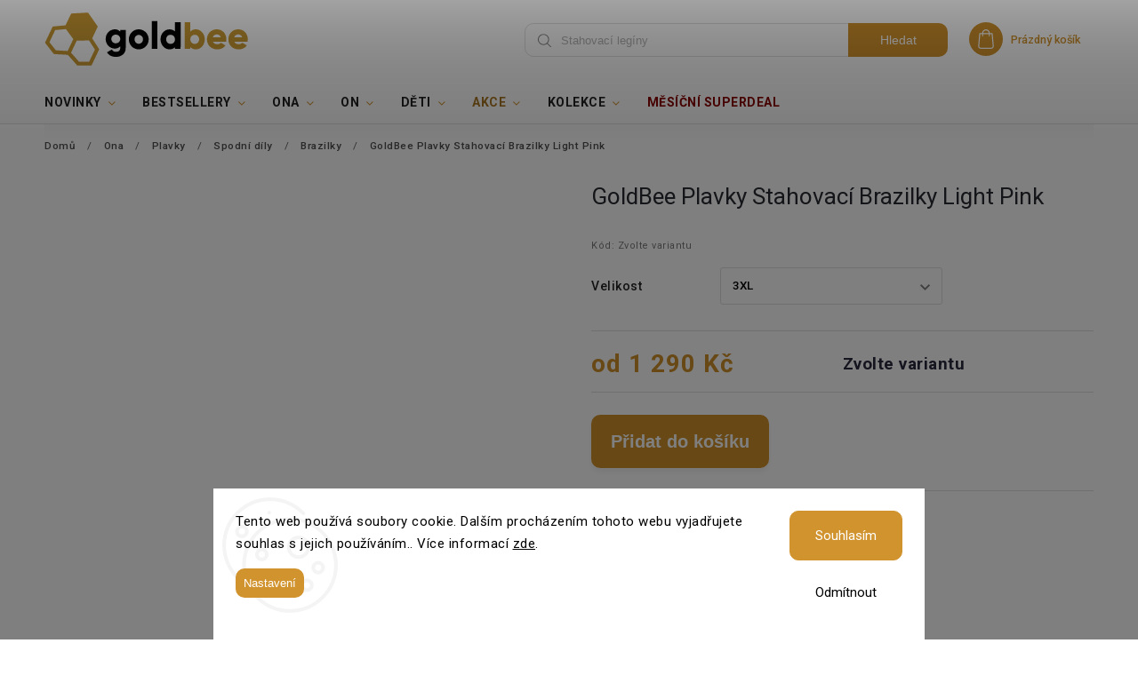

--- FILE ---
content_type: text/html; charset=utf-8
request_url: https://www.goldbee.cz/goldbee-plavky-stahovaci-brazilky-light-pink/?parameterValueId=750
body_size: 44563
content:
<!doctype html><html lang="cs" dir="ltr" class="header-background-light external-fonts-loaded"><head><meta charset="utf-8" /><meta name="viewport" content="width=device-width,initial-scale=1" /><title>GoldBee Plavky Stahovací Brazilky Light Pink | GoldBee</title><link rel="preconnect" href="https://cdn.myshoptet.com" /><link rel="dns-prefetch" href="https://cdn.myshoptet.com" /><link rel="preload" href="/cms/libs/jquery/jquery-1.11.3.min.js" as="script" /><link href="/cms/templates/frontend_templates/shared/css/font-face/roboto.css" rel="stylesheet"><script>
dataLayer = [];
dataLayer.push({'shoptet' : {
    "pageId": 2553,
    "pageType": "productDetail",
    "currency": "CZK",
    "currencyInfo": {
        "decimalSeparator": ",",
        "exchangeRate": 1,
        "priceDecimalPlaces": 0,
        "symbol": "K\u010d",
        "symbolLeft": 0,
        "thousandSeparator": " "
    },
    "language": "cs",
    "projectId": 368270,
    "product": {
        "id": 89049,
        "guid": "9b1f108a-11df-11ef-a3a8-42269e875eb0",
        "hasVariants": true,
        "codes": [
            {
                "code": "GBPLLIGPINK8 - 3XL"
            },
            {
                "code": "GBPLLIGPINK8 - M"
            },
            {
                "code": "GBPLLIGPINK8 - S"
            },
            {
                "code": "GBPLLIGPINK8 - XXL"
            },
            {
                "code": "GBPLLIGPINK8 - 4XL"
            },
            {
                "code": "GBPLLIGPINK8 - XS"
            },
            {
                "code": "GBPLLIGPINK8 - L"
            },
            {
                "code": "GBPLLIGPINK8 - XL"
            }
        ],
        "name": "GoldBee Plavky Stahovac\u00ed Brazilky Light Pink",
        "appendix": "",
        "weight": 0.20000000000000001,
        "manufacturerGuid": "1EF53338399B64FC939CDA0BA3DED3EE",
        "currentCategory": "Ona | Plavky | Spodn\u00ed d\u00edly | Brazilky",
        "currentCategoryGuid": "525db336-2fb9-11ef-877c-fae22c82b87d",
        "defaultCategory": "Ona | Plavky | Spodn\u00ed d\u00edly | Brazilky",
        "defaultCategoryGuid": "525db336-2fb9-11ef-877c-fae22c82b87d",
        "currency": "CZK",
        "priceWithVatMin": 1290,
        "priceWithVatMax": 1390
    },
    "stocks": [
        {
            "id": "ext",
            "title": "Sklad",
            "isDeliveryPoint": 0,
            "visibleOnEshop": 1
        }
    ],
    "cartInfo": {
        "id": null,
        "freeShipping": false,
        "freeShippingFrom": 0,
        "leftToFreeGift": {
            "formattedPrice": "0 K\u010d",
            "priceLeft": 0
        },
        "freeGift": false,
        "leftToFreeShipping": {
            "priceLeft": 0,
            "dependOnRegion": 0,
            "formattedPrice": "0 K\u010d"
        },
        "discountCoupon": [],
        "getNoBillingShippingPrice": {
            "withoutVat": 0,
            "vat": 0,
            "withVat": 0
        },
        "cartItems": [],
        "taxMode": "ORDINARY"
    },
    "cart": [],
    "customer": {
        "priceRatio": 1,
        "priceListId": 1,
        "groupId": null,
        "registered": false,
        "mainAccount": false
    }
}});
dataLayer.push({'cookie_consent' : {
    "marketing": "denied",
    "analytics": "denied"
}});
document.addEventListener('DOMContentLoaded', function() {
    shoptet.consent.onAccept(function(agreements) {
        if (agreements.length == 0) {
            return;
        }
        dataLayer.push({
            'cookie_consent' : {
                'marketing' : (agreements.includes(shoptet.config.cookiesConsentOptPersonalisation)
                    ? 'granted' : 'denied'),
                'analytics': (agreements.includes(shoptet.config.cookiesConsentOptAnalytics)
                    ? 'granted' : 'denied')
            },
            'event': 'cookie_consent'
        });
    });
});
</script>

<!-- Google Tag Manager -->
<script>(function(w,d,s,l,i){w[l]=w[l]||[];w[l].push({'gtm.start':
new Date().getTime(),event:'gtm.js'});var f=d.getElementsByTagName(s)[0],
j=d.createElement(s),dl=l!='dataLayer'?'&l='+l:'';j.async=true;j.src=
'https://www.googletagmanager.com/gtm.js?id='+i+dl;f.parentNode.insertBefore(j,f);
})(window,document,'script','dataLayer','GTM-N2K5V69');</script>
<!-- End Google Tag Manager -->

<meta property="og:type" content="website"><meta property="og:site_name" content="goldbee.cz"><meta property="og:url" content="https://www.goldbee.cz/goldbee-plavky-stahovaci-brazilky-light-pink/?parameterValueId=750"><meta property="og:title" content="GoldBee Plavky Stahovací Brazilky Light Pink | GoldBee"><meta name="author" content="GoldBee"><meta name="web_author" content="Shoptet.cz"><meta name="dcterms.rightsHolder" content="www.goldbee.cz"><meta name="robots" content="index,follow"><meta property="og:image" content="https://www.goldbee.cz/user/shop/big/89049_goldbee-plavky-stahovaci-brazilky-light-pink--barva-light-pink--velikost-3xl.jpg?67f6f9dd"><meta property="og:description" content="GoldBee Plavky Stahovací Brazilky Light Pink. GoldBee představuje své ručně vyrobené stahovací plavky s vysokým pasem, které ti opticky zmenší postavu až o 2 velikosti."><meta name="description" content="GoldBee Plavky Stahovací Brazilky Light Pink. GoldBee představuje své ručně vyrobené stahovací plavky s vysokým pasem, které ti opticky zmenší postavu až o 2 velikosti."><meta property="product:price:amount" content="1290"><meta property="product:price:currency" content="CZK"><style>:root {--color-primary: #d1932d;--color-primary-h: 37;--color-primary-s: 65%;--color-primary-l: 50%;--color-primary-hover: #d1932d;--color-primary-hover-h: 37;--color-primary-hover-s: 65%;--color-primary-hover-l: 50%;--color-secondary: #b08503;--color-secondary-h: 45;--color-secondary-s: 97%;--color-secondary-l: 35%;--color-secondary-hover: #d1932d;--color-secondary-hover-h: 37;--color-secondary-hover-s: 65%;--color-secondary-hover-l: 50%;--color-tertiary: #b08503;--color-tertiary-h: 45;--color-tertiary-s: 97%;--color-tertiary-l: 35%;--color-tertiary-hover: #b08503;--color-tertiary-hover-h: 45;--color-tertiary-hover-s: 97%;--color-tertiary-hover-l: 35%;--color-header-background: #ffffff;--template-font: "Roboto";--template-headings-font: "Roboto";--header-background-url: url("[data-uri]");--cookies-notice-background: #F8FAFB;--cookies-notice-color: #252525;--cookies-notice-button-hover: #27263f;--cookies-notice-link-hover: #3b3a5f;--templates-update-management-preview-mode-content: "Náhled aktualizací šablony je aktivní pro váš prohlížeč."}</style>
    <script>var shoptet = shoptet || {};</script>
    <script src="/shop/dist/main-3g-header.js.05f199e7fd2450312de2.js"></script>
<!-- User include --><!-- service 627(275) html code header -->
<script src="https://ajax.googleapis.com/ajax/libs/webfont/1.6.26/webfont.js"></script>
<link rel="stylesheet" href="https://cdnjs.cloudflare.com/ajax/libs/twitter-bootstrap/4.4.1/css/bootstrap-grid.min.css" />
<link rel="stylesheet" href="https://code.jquery.com/ui/1.12.0/themes/smoothness/jquery-ui.css" />
<link rel="stylesheet" href="https://cdn.myshoptet.com/usr/shoptet.tomashlad.eu/user/documents/extras/shoptet-font/font.css"/>
<link rel="stylesheet" href="https://cdn.myshoptet.com/usr/shoptet.tomashlad.eu/user/documents/extras/rubin/animate.css">
<link href="https://fonts.googleapis.com/css?family=Poppins:300,400,500,600,700,800&display=swap&subset=latin-ext" rel="stylesheet">
<link rel="stylesheet" href="https://cdn.jsdelivr.net/npm/slick-carousel@1.8.1/slick/slick.css" />
<link rel="stylesheet" href="https://cdn.myshoptet.com/usr/shoptet.tomashlad.eu/user/documents/extras/rubin/screen.css?v0133"/>

<style>
textarea.form-control {
    border-radius: 15px;
    font-family: 'Roboto', sans-serif;
}
body {font-family: 'Roboto', sans-serif;}
.button, .products .product button, .products .product .btn, .btn.btn-primary, .flags .flag.flag-new, .welcome-wrapper h1:before, input[type="checkbox"]:checked:after, .cart-table .related .cart-related-button .btn, .ordering-process .cart-content.checkout-box-wrapper,  .ordering-process .checkout-box, .top-navigation-bar .nav-part .top-navigation-tools .top-nav-button-account, .ordering-process .cart-empty .col-md-4 .cart-content, .customer-page #content table thead, .in-objednavky #content table thead, .in-klient-hodnoceni #content table thead, .in-klient-diskuze #content table thead, .ui-slider-horizontal .ui-slider-range {
background-color: #d1932d;
}
.flags .flag.flag-new:after {border-left-color:  #d1932d;}
.product-top .add-to-cart button:hover, .add-to-cart-button.btn:hover, .cart-content .next-step .btn:hover {background: #d1932d;}

.add-to-cart-button.btn, .flags .flag-discount, .cart-content .next-step .btn {
    background:  #d1932d;
}

a {color: #222222;}
.content-wrapper p a, .product-top .price-line .price-final, .subcategories li a:hover, .category-header input[type="radio"] + label:hover,  .ui-slider-horizontal .ui-slider-handle, .product-top .price-line .price-fina, .shp-tabs .shp-tab-link:hover, .type-detail .tab-content .detail-parameters th a, .type-detail .tab-content .detail-parameters td a, #header .top-navigation-contacts .project-phone:before, #header .top-navigation-contacts .project-email:before, .product-top .p-detail-info > div a, .sidebar .filters-wrapper .toggle-filters {
color: #d1932d;
}
#checkoutContent .cart-content .box .form-group .btn, .sidebar .box.client-center-box ul .logout a, .stars a.star::before, .stars span.star::before {
color: #d1932d !important;
}
a:hover, #header .navigation-buttons .btn .cart-price, .products .product .ratings-wrapper .stars .star, .product-top .p-detail-info .stars-wrapper .stars .star, .products .product .prices .price-final strong, .hp-middle-banner .middle-banner-caption h2, ol.top-products li a strong, .categories .topic.active > a, .categories ul.expanded li.active a, .product-top .p-detail-info > div:last-child a, ol.cart-header li.active strong span, ol.cart-header li.completed a span, #checkoutSidebar .next-step .next-step-back, ul.manufacturers h2  {
color: #d1932d;
}
button, .button, .btn, .btn-primary, #header .navigation-buttons .btn:before, .user-action-tabs li.active a::after, .category-header input[type="radio"]:checked + label, .shp-tabs-holder ul.shp-tabs li.active a {
cursor: pointer;
background-color: #d1932d;
color: #fff;
}
button:hover, .button:hover, .btn:hover, .btn-primary:hover, .products .product .btn:hover {
background-color: #b08503;
color: #fff;
}
.user-action-tabs li.active a::before, input[type="checkbox"]:checked:before, input[type="checkbox"]:checked + label::before, input[type="radio"]:checked + label::before, .sidebar .box.client-center-box ul .logout a, .sidebar .filters-wrapper .toggle-filters {
  border-color: #d1932d;
}
#carousel .carousel-slide-caption h2:before,
.h4::after, .content h4::after, .category-title::after, .p-detail-inner h1::after, h1:after, article h1::after, h4.homepage-group-title::after, .h4.homepage-group-title::after, footer h4:before, .products-related-header:after, ol.cart-header li.active strong span::before, ol.cart-header li.completed a span::before, input[type="checkbox"]:checked + label::after, input[type="radio"]:checked + label::after, .latest-contribution-wrapper h2:before {
background: #d1932d;
}
.next-to-carousel-banners .banner-wrapper .small-banner:hover .icon-box {
background: #d1932d;
border-color: #d1932d;
}
.sidebar .box-poll .poll-result > div {
border-color: #d1932d;
background-color: #d1932d;
}
.p-image-wrapper .flags-extra .flag.flag.flag-discount, .flags-extra .flag.flag.flag-discount {
background: #d1932d !important;
}
@media only screen and (max-width: 768px) {
.top-navigation-bar .nav-part .responsive-tools a[data-target="navigation"] {
background: #d1932d;
}
}
@media screen and (max-width: 767px) {
body.template-11.mobile-header-version-1 #dklabBanplusNadHlavickou {
position: relative;
top: 90px !important;
z-index: 2;
}
}
footer .news-item-widget h5 a {color:#909090 !important}
</style>
<link rel="stylesheet" href="https://cdn.myshoptet.com/usr/rubin.shoptetak.cz/user/documents/rubin2.css?v1"/>
<style>.top-navigation-bar .top-navigation-menu {overflow: hidden;}</style>
<style>
.wrong-template {
    text-align: center;
    padding: 30px;
    background: #000;
    color: #fff;
    font-size: 20px;
    position: fixed;
    width: 100%;
    height: 100%;
    z-index: 99999999;
    top: 0;
    left: 0;
    padding-top: 20vh;
}
.wrong-template span {
    display: block;
    font-size: 15px;
    margin-top: 25px;
    opacity: 0.7;
}
.wrong-template span a {color: #fff; text-decoration: underline;}
footer .custom-footer > div.newsletter form .consents-first {max-width: 100%;}

@media (max-width: 480px) {
.form-control {font-size: 16px;}
}
form#formAffiliateLogin .password-helper {margin-top: 15px;}
form#formAffiliateLogin .password-helper a {display: block; margin-bottom: 5px;}
.ordering-process .next-step-back {color:black !important;background:transparent !important;font-size:14px !important;}

</style>

<style>
.quantity button .decrease__sign {display: none;}
@media only screen and (max-width: 767px) {
html[lang="de"] .products-block.products .product button, .products-block.products .product .btn {width: 100% !important;padding:0px 5px;}
}
.co-shipping-address .form-group strong {padding-right:10px;}
.advanced-parameter-inner img, .cart-widget-product-image img, .search-whisperer img {height:auto;}
.advancedOrder__buttons {display: flex;align-items: center;justify-content: center;}
.advancedOrder__buttons .next-step-back {
width: auto;
min-width: 80px;
border-radius: 4px;
height: 38px;
border: none;
display: flex !important;
color: #d1932d;
font-weight: 300;
align-items: center;
justify-content: center;
text-decoration: none;
transition: 0.3s;
font-size: 1.1em;
letter-spacing: 1px;
line-height: 40px;
font-family: 'Poppins';
padding: 0 15px;
margin-right: 15px;
background: transparent;
border: 1px solid #d1932d;
}
.advancedOrder__buttons .next-step-back:hover {background: #f2f2f2;}
@media (max-width: 768px) {
.advancedOrder__buttons .next-step-back {margin: 0 auto;padding: 0 10px;line-height: 1em;}
}
img {height:auto;}
.news-wrapper .news-item .image img, .blog-wrapper .news-item .image img {object-fit:cover;}
.products-top-wrapper .toggle-top-products {border: none;}
</style>

<!-- api 498(150) html code header -->
<script async src="https://scripts.luigisbox.tech/LBX-364611.js"></script><meta name="luigisbox-tracker-id" content="307418-364611,cs"/><script type="text/javascript">const isPlpEnabled = sessionStorage.getItem('lbPlpEnabled') === 'true';if (isPlpEnabled) {const style = document.createElement("style");style.type = "text/css";style.id = "lb-plp-style";style.textContent = `body.type-category #content-wrapper,body.type-search #content-wrapper,body.type-category #content,body.type-search #content,body.type-category #content-in,body.type-search #content-in,body.type-category #main-in,body.type-search #main-in {min-height: 100vh;}body.type-category #content-wrapper > *,body.type-search #content-wrapper > *,body.type-category #content > *,body.type-search #content > *,body.type-category #content-in > *,body.type-search #content-in > *,body.type-category #main-in > *,body.type-search #main-in > * {display: none;}`;document.head.appendChild(style);}</script>
<!-- api 706(352) html code header -->
<link rel="stylesheet" href="https://cdn.myshoptet.com/usr/api2.dklab.cz/user/documents/_doplnky/zalozky/368270/1016/368270_1016.css" type="text/css" /><style>
        :root {
            
        }
        </style>
<!-- api 2529(2030) html code header -->
 <script id="aichat-script" type="text/javascript">let AICHAT_FE_SETTINGS={id:"11c2a1b9-cb0a-4d6e-a58e-4758a137ae81",version:"full",link_preview:"true",lang:"",allowed_sites:["*"]};(function(){const isAllowed=!AICHAT_FE_SETTINGS?.allowed_sites||AICHAT_FE_SETTINGS.allowed_sites.includes("*")||AICHAT_FE_SETTINGS.allowed_sites.some(site=>window.location.href.includes(site));if(isAllowed){var d=document;var s=d.createElement("script");s.src=`https://aichat.sk/api/get-aichatbot?id=${AICHAT_FE_SETTINGS.id}&language=${AICHAT_FE_SETTINGS?.lang||""}&dev_allowed=${window?.location?.href?.includes("dev_allowed")||false}`;s["async"]=true;s.onload=function(){if(window.runAichat){window.runAichat()}else{console.error("runAichat is not defined")}};d.getElementsByTagName("head")[0].appendChild(s)}else{console.log("AIChat not allowed on this site");}})();</script>
<!-- api 473(125) html code header -->

                <style>
                    #order-billing-methods .radio-wrapper[data-guid="94fb9f18-9b1d-11ed-90ab-b8ca3a6a5ac4"]:not(.cggooglepay), #order-billing-methods .radio-wrapper[data-guid="bd751275-66d4-11eb-90ab-b8ca3a6a5ac4"]:not(.cgapplepay) {
                        display: none;
                    }
                </style>
                <script type="text/javascript">
                    document.addEventListener('DOMContentLoaded', function() {
                        if (getShoptetDataLayer('pageType') === 'billingAndShipping') {
                            
                try {
                    if (window.ApplePaySession && window.ApplePaySession.canMakePayments()) {
                        document.querySelector('#order-billing-methods .radio-wrapper[data-guid="bd751275-66d4-11eb-90ab-b8ca3a6a5ac4"]').classList.add('cgapplepay');
                    }
                } catch (err) {} 
            
                            
                const cgBaseCardPaymentMethod = {
                        type: 'CARD',
                        parameters: {
                            allowedAuthMethods: ["PAN_ONLY", "CRYPTOGRAM_3DS"],
                            allowedCardNetworks: [/*"AMEX", "DISCOVER", "INTERAC", "JCB",*/ "MASTERCARD", "VISA"]
                        }
                };
                
                function cgLoadScript(src, callback)
                {
                    var s,
                        r,
                        t;
                    r = false;
                    s = document.createElement('script');
                    s.type = 'text/javascript';
                    s.src = src;
                    s.onload = s.onreadystatechange = function() {
                        if ( !r && (!this.readyState || this.readyState == 'complete') )
                        {
                            r = true;
                            callback();
                        }
                    };
                    t = document.getElementsByTagName('script')[0];
                    t.parentNode.insertBefore(s, t);
                } 
                
                function cgGetGoogleIsReadyToPayRequest() {
                    return Object.assign(
                        {},
                        {
                            apiVersion: 2,
                            apiVersionMinor: 0
                        },
                        {
                            allowedPaymentMethods: [cgBaseCardPaymentMethod]
                        }
                    );
                }

                function onCgGooglePayLoaded() {
                    let paymentsClient = new google.payments.api.PaymentsClient({environment: 'PRODUCTION'});
                    paymentsClient.isReadyToPay(cgGetGoogleIsReadyToPayRequest()).then(function(response) {
                        if (response.result) {
                            document.querySelector('#order-billing-methods .radio-wrapper[data-guid="94fb9f18-9b1d-11ed-90ab-b8ca3a6a5ac4"]').classList.add('cggooglepay');	 	 	 	 	 
                        }
                    })
                    .catch(function(err) {});
                }
                
                cgLoadScript('https://pay.google.com/gp/p/js/pay.js', onCgGooglePayLoaded);
            
                        }
                    });
                </script> 
                
<!-- service 619(267) html code header -->
<link href="https://cdn.myshoptet.com/usr/fvstudio.myshoptet.com/user/documents/addons/cartupsell.min.css?24.11.1" rel="stylesheet">
<!-- service 1603(1193) html code header -->
<style>
.mobile .p-thumbnail:not(.highlighted):hover::before {
    opacity: 0 !important;
}
</style>
<!-- project html code header -->
<meta name="p:domain_verify" content="894f1f012ca67dcbb81e86935f9ecb26"/>
<meta name="author" content="Modifed by Jaroslav Safar; safar(at)czechsoul.cz">
<meta name="facebook-domain-verification" content="arsta9jebyetd78ezw0e96bllc11y6" />
<link rel="icon" type="image/x-icon" href="https://www.goldbee.cz/user/documents/favicon.ico">
<link rel="apple-touch-icon" sizes="180x180" href="https://www.goldbee.cz/user/documents/apple-touch-icon.png">
<link rel="manifest" href="https://www.goldbee.cz/user/documents/site.webmanifest">
<link rel="mask-icon" href="https://www.goldbee.cz/user/documents/safari-pinned-tab.svg" color="#d1932d">
<meta name="msapplication-TileColor" content="#d1932d">
<meta name="theme-color" content="#ffffff">
<link rel="stylesheet" href="https://cdnjs.cloudflare.com/ajax/libs/font-awesome/6.0.0-beta3/css/all.min.css">
<link rel="stylesheet" href="https://www.goldbee.cz/user/documents/css/styles.css?v=2_21">

<style>

button.top-nav-button-login{
    display: none;
}


@media only screen and (min-width: 768px) {
div.sidebar-in-cart
{ margin-top: 20px; }


body.in-kosik .content-wrapper.container .row.cart-row {
      justify-content: center;
    align-items: center;   
}

 }
 
 div.sidebar-in-cart .cart-content:empty {
    display: none;
}


 .fvDoplnek {
    border-bottom: none !important;
}


.cart-content .cart-summary {
    padding-top: 20px;
}

.cart-content .delivery-time {
    border-bottom: none !important;
    padding-bottom: 0px !important;
}

.cart-content.summary-wrapper {
    margin-top: 20px;
}

.fvDoplnek-produkt.has-variants
{ display: none !important; }




div.listItemsTotal  {display: none !important;}
div.hidden {display: none !important;}
span.lb-search__hits {display: none !important;}
.lb-facets .lb-aside-section:last-of-type {
    display: none !important;
}

@media only screen and (min-width: 768px) {
.surcharge-list select {
    max-width: 340px !important;
}
 .vyber-velikost {
    width: 340px !important;
}
}



@media only screen and (max-width: 767px) {
    div.p-info-wrapper .stitek-1 {
        margin-left: auto !important;
        margin-right: auto !important;
    }
}


div.basic-description ul li {
    line-height: 24px !important;
}


ul li p { 

display:block;
line-height: 1.2 !important}

 .category-header .listSorting .listSorting__controls li button.listSorting__control--current:hover
{
    background: #b08503 !important;
}
    
       .category-header .listSorting .listSorting__controls li button.listSorting__control:hover {
        text-decoration: none;
        background: #fafafa;
    }

@media only screen and (max-width: 767px) {

.btn.unveil-button {
    padding-top: 2px !important;
}

button.toggle-top-products
{display: none !important;}

    .category-header .listSorting .listSorting__controls {
        padding-top: 0px;
    }

    .category-header .listSorting .listSorting__controls li button.listSorting__control--current {
      color: white !important;
    }

    .category-header .listSorting .listSorting__controls:before {
  display: none;
    }

.category-header .listSorting .listSorting__controls {
    display: block;
    width: 100%;
    height: 100%;
}
.category-header .listSorting .listSorting__controls li {
        width: fit-content;
    }
        .category-header .listSorting .listSorting__controls li button.listSorting__control--current:after {
        display: none !important;
    }
    .category-header .listSorting .listSorting__controls li button.listSorting__control {
        width: fit-content;
        display: inline-block;
        position: relative;
        padding-top: 7px !important;
        padding-bottom: 7px !important;
        padding-left: 14px !important;
        padding-right: 14px !important;
    }



}


div.products-top-wrapper div.button-wrapper{
margin: 0 auto;
display: block;
text-align: center;
}

    .category-header .listSorting .listSorting__controls {
       
        display: block;
    }

ul.listSorting__controls li
{list-style-type: none;
display: inline-block;
}

ul.listSorting__controls li button.listSorting__control--current
{
    background: #b08503 !important;
}


ul.listSorting__controls li button {
border-radius: 10px;
padding: 10px;
font-size: 14px;
box-shadow: none;
margin: 7px;
border: 1px solid #ccc !important;
}

div.vyber-velikost {
    padding-top: 10px !important;
    padding-bottom: 10px !important;
    height: 60px;
    border-color: #d1932d !important;
    font-size: 18px !important
    border-width: 2px !important;
}
 @media screen and (max-width: 992px) {
   div.vyber-velikost {
    padding-top: 22px !important;
}
}


.goToTop {
    margin: 0 auto;
}




body #cart-wrapper div.fvDoplnek-produkt:nth-of-type(2) span.name::after {
content: "Tip!";
}
div.discount-coupon::before {
content: "Slevový kupón" !important;
}
.discount-coupon .btn.btn-arrow-right::before,
a.btn.btn-arrow-right::before {
content: "Použít" !important;
}
</style>


<!-- CJ Affiliate plugin settings -->
<script type='text/javascript' id='cjAffPluginSettingsTag'>
var cjAffPluginSettings = {
eid: '1563091',
tid: '11506',
aid: '426470',
sd: 'collector.goldbee.cz',
consent: {
collectionMethod: 'latest',
optInRequired: false,
requiredConsentLevel: 'analytics',
},
ext: {
da: {
pm: '2660930'
}
}        
};
</script>
<!-- /User include --><link rel="canonical" href="https://www.goldbee.cz/goldbee-plavky-stahovaci-brazilky-light-pink/" /><script>!function(){var t={9196:function(){!function(){var t=/\[object (Boolean|Number|String|Function|Array|Date|RegExp)\]/;function r(r){return null==r?String(r):(r=t.exec(Object.prototype.toString.call(Object(r))))?r[1].toLowerCase():"object"}function n(t,r){return Object.prototype.hasOwnProperty.call(Object(t),r)}function e(t){if(!t||"object"!=r(t)||t.nodeType||t==t.window)return!1;try{if(t.constructor&&!n(t,"constructor")&&!n(t.constructor.prototype,"isPrototypeOf"))return!1}catch(t){return!1}for(var e in t);return void 0===e||n(t,e)}function o(t,r,n){this.b=t,this.f=r||function(){},this.d=!1,this.a={},this.c=[],this.e=function(t){return{set:function(r,n){u(c(r,n),t.a)},get:function(r){return t.get(r)}}}(this),i(this,t,!n);var e=t.push,o=this;t.push=function(){var r=[].slice.call(arguments,0),n=e.apply(t,r);return i(o,r),n}}function i(t,n,o){for(t.c.push.apply(t.c,n);!1===t.d&&0<t.c.length;){if("array"==r(n=t.c.shift()))t:{var i=n,a=t.a;if("string"==r(i[0])){for(var f=i[0].split("."),s=f.pop(),p=(i=i.slice(1),0);p<f.length;p++){if(void 0===a[f[p]])break t;a=a[f[p]]}try{a[s].apply(a,i)}catch(t){}}}else if("function"==typeof n)try{n.call(t.e)}catch(t){}else{if(!e(n))continue;for(var l in n)u(c(l,n[l]),t.a)}o||(t.d=!0,t.f(t.a,n),t.d=!1)}}function c(t,r){for(var n={},e=n,o=t.split("."),i=0;i<o.length-1;i++)e=e[o[i]]={};return e[o[o.length-1]]=r,n}function u(t,o){for(var i in t)if(n(t,i)){var c=t[i];"array"==r(c)?("array"==r(o[i])||(o[i]=[]),u(c,o[i])):e(c)?(e(o[i])||(o[i]={}),u(c,o[i])):o[i]=c}}window.DataLayerHelper=o,o.prototype.get=function(t){var r=this.a;t=t.split(".");for(var n=0;n<t.length;n++){if(void 0===r[t[n]])return;r=r[t[n]]}return r},o.prototype.flatten=function(){this.b.splice(0,this.b.length),this.b[0]={},u(this.a,this.b[0])}}()}},r={};function n(e){var o=r[e];if(void 0!==o)return o.exports;var i=r[e]={exports:{}};return t[e](i,i.exports,n),i.exports}n.n=function(t){var r=t&&t.__esModule?function(){return t.default}:function(){return t};return n.d(r,{a:r}),r},n.d=function(t,r){for(var e in r)n.o(r,e)&&!n.o(t,e)&&Object.defineProperty(t,e,{enumerable:!0,get:r[e]})},n.o=function(t,r){return Object.prototype.hasOwnProperty.call(t,r)},function(){"use strict";n(9196)}()}();</script>    <!-- Global site tag (gtag.js) - Google Analytics -->
    <script async src="https://www.googletagmanager.com/gtag/js?id=G-GHP7Z1ZBTQ"></script>
    <script>
        
        window.dataLayer = window.dataLayer || [];
        function gtag(){dataLayer.push(arguments);}
        

                    console.debug('default consent data');

            gtag('consent', 'default', {"ad_storage":"denied","analytics_storage":"denied","ad_user_data":"denied","ad_personalization":"denied","wait_for_update":500});
            dataLayer.push({
                'event': 'default_consent'
            });
        
        gtag('js', new Date());

                gtag('config', 'UA-177117164-1', { 'groups': "UA" });
        
                gtag('config', 'G-GHP7Z1ZBTQ', {"groups":"GA4","send_page_view":false,"content_group":"productDetail","currency":"CZK","page_language":"cs"});
        
                gtag('config', 'AW-593833035', {"allow_enhanced_conversions":true});
        
        
        
        
        
                    gtag('event', 'page_view', {"send_to":"GA4","page_language":"cs","content_group":"productDetail","currency":"CZK"});
        
                gtag('set', 'currency', 'CZK');

        gtag('event', 'view_item', {
            "send_to": "UA",
            "items": [
                {
                    "id": "GBPLLIGPINK8 - M",
                    "name": "GoldBee Plavky Stahovac\u00ed Brazilky Light Pink",
                    "category": "Ona \/ Plavky \/ Spodn\u00ed d\u00edly \/ Brazilky",
                                        "brand": "GoldBee",
                                                            "variant": "M, Light Pink",
                                        "price": 1066
                }
            ]
        });
        
        
        
        
        
                    gtag('event', 'view_item', {"send_to":"GA4","page_language":"cs","content_group":"productDetail","value":1066,"currency":"CZK","items":[{"item_id":"GBPLLIGPINK8 - 3XL","item_name":"GoldBee Plavky Stahovac\u00ed Brazilky Light Pink","item_brand":"GoldBee","item_category":"Ona","item_category2":"Plavky","item_category3":"Spodn\u00ed d\u00edly","item_category4":"Brazilky","item_variant":"GBPLLIGPINK8 - 3XL~3XL, Light Pink","price":1149,"quantity":1,"index":0}]});
        
        
        
        
        
        
        
        document.addEventListener('DOMContentLoaded', function() {
            if (typeof shoptet.tracking !== 'undefined') {
                for (var id in shoptet.tracking.bannersList) {
                    gtag('event', 'view_promotion', {
                        "send_to": "UA",
                        "promotions": [
                            {
                                "id": shoptet.tracking.bannersList[id].id,
                                "name": shoptet.tracking.bannersList[id].name,
                                "position": shoptet.tracking.bannersList[id].position
                            }
                        ]
                    });
                }
            }

            shoptet.consent.onAccept(function(agreements) {
                if (agreements.length !== 0) {
                    console.debug('gtag consent accept');
                    var gtagConsentPayload =  {
                        'ad_storage': agreements.includes(shoptet.config.cookiesConsentOptPersonalisation)
                            ? 'granted' : 'denied',
                        'analytics_storage': agreements.includes(shoptet.config.cookiesConsentOptAnalytics)
                            ? 'granted' : 'denied',
                                                                                                'ad_user_data': agreements.includes(shoptet.config.cookiesConsentOptPersonalisation)
                            ? 'granted' : 'denied',
                        'ad_personalization': agreements.includes(shoptet.config.cookiesConsentOptPersonalisation)
                            ? 'granted' : 'denied',
                        };
                    console.debug('update consent data', gtagConsentPayload);
                    gtag('consent', 'update', gtagConsentPayload);
                    dataLayer.push(
                        { 'event': 'update_consent' }
                    );
                }
            });
        });
    </script>
<script>
    (function(t, r, a, c, k, i, n, g) { t['ROIDataObject'] = k;
    t[k]=t[k]||function(){ (t[k].q=t[k].q||[]).push(arguments) },t[k].c=i;n=r.createElement(a),
    g=r.getElementsByTagName(a)[0];n.async=1;n.src=c;g.parentNode.insertBefore(n,g)
    })(window, document, 'script', '//www.heureka.cz/ocm/sdk.js?source=shoptet&version=2&page=product_detail', 'heureka', 'cz');

    heureka('set_user_consent', 0);
</script>
</head><body class="desktop id-2553 in-ona-plavky-spodni-dily-brazilky template-11 type-product type-detail one-column-body columns-mobile-2 columns-3 blank-mode blank-mode-css ums_forms_redesign--off ums_a11y_category_page--on ums_discussion_rating_forms--off ums_flags_display_unification--on ums_a11y_login--on mobile-header-version-0">
        <div id="fb-root"></div>
        <script>
            window.fbAsyncInit = function() {
                FB.init({
//                    appId            : 'your-app-id',
                    autoLogAppEvents : true,
                    xfbml            : true,
                    version          : 'v19.0'
                });
            };
        </script>
        <script async defer crossorigin="anonymous" src="https://connect.facebook.net/cs_CZ/sdk.js"></script><script>
(function(w,d,s,l,i){w[l]=w[l]||[];w[l].push({'gtm.start':
new Date().getTime(),event:'gtm.js'});var f=d.getElementsByTagName(s)[0],
j=d.createElement(s),dl=l!='dataLayer'?'&l='+l:'';j.async=true;j.src=
'https://www.googletagmanager.com/gtm.js?id='+i+dl;f.parentNode.insertBefore(j,f);
})(window,document,'script','dataLayer','GTM-N2K5V69');
</script>

<!-- Google Tag Manager (noscript) -->
<noscript><iframe src="https://www.googletagmanager.com/ns.html?id=GTM-N2K5V69"
height="0" width="0" style="display:none;visibility:hidden"></iframe></noscript>
<!-- End Google Tag Manager (noscript) -->

    <div class="siteCookies siteCookies--bottom siteCookies--light js-siteCookies" role="dialog" data-testid="cookiesPopup" data-nosnippet>
        <div class="siteCookies__form">
            <div class="siteCookies__content">
                <div class="siteCookies__text">
                    Tento web používá soubory cookie. Dalším procházením tohoto webu vyjadřujete souhlas s jejich používáním.. Více informací <a href="https://www.goldbee.cz/podminky-ochrany-osobnich-udaju/" target="\">zde</a>.
                </div>
                <p class="siteCookies__links">
                    <button class="siteCookies__link js-cookies-settings" aria-label="Nastavení cookies" data-testid="cookiesSettings">Nastavení</button>
                </p>
            </div>
            <div class="siteCookies__buttonWrap">
                                    <button class="siteCookies__button js-cookiesConsentSubmit" value="reject" aria-label="Odmítnout cookies" data-testid="buttonCookiesReject">Odmítnout</button>
                                <button class="siteCookies__button js-cookiesConsentSubmit" value="all" aria-label="Přijmout cookies" data-testid="buttonCookiesAccept">Souhlasím</button>
            </div>
        </div>
        <script>
            document.addEventListener("DOMContentLoaded", () => {
                const siteCookies = document.querySelector('.js-siteCookies');
                document.addEventListener("scroll", shoptet.common.throttle(() => {
                    const st = document.documentElement.scrollTop;
                    if (st > 1) {
                        siteCookies.classList.add('siteCookies--scrolled');
                    } else {
                        siteCookies.classList.remove('siteCookies--scrolled');
                    }
                }, 100));
            });
        </script>
    </div>
<a href="#content" class="skip-link sr-only">Přejít na obsah</a><div class="overall-wrapper"><div class="user-action"><div class="container">
    <div class="user-action-in">
                    <div id="login" class="user-action-login popup-widget login-widget" role="dialog" aria-labelledby="loginHeading">
        <div class="popup-widget-inner">
                            <h2 id="loginHeading">Přihlášení k vašemu účtu</h2><div id="customerLogin"><form action="/action/Customer/Login/" method="post" id="formLoginIncluded" class="csrf-enabled formLogin" data-testid="formLogin"><input type="hidden" name="referer" value="" /><div class="form-group"><div class="input-wrapper email js-validated-element-wrapper no-label"><input type="email" name="email" class="form-control" autofocus placeholder="E-mailová adresa (např. jan@novak.cz)" data-testid="inputEmail" autocomplete="email" required /></div></div><div class="form-group"><div class="input-wrapper password js-validated-element-wrapper no-label"><input type="password" name="password" class="form-control" placeholder="Heslo" data-testid="inputPassword" autocomplete="current-password" required /><span class="no-display">Nemůžete vyplnit toto pole</span><input type="text" name="surname" value="" class="no-display" /></div></div><div class="form-group"><div class="login-wrapper"><button type="submit" class="btn btn-secondary btn-text btn-login" data-testid="buttonSubmit">Přihlásit se</button><div class="password-helper"><a href="/registrace/" data-testid="signup" rel="nofollow">Nová registrace</a><a href="/klient/zapomenute-heslo/" rel="nofollow">Zapomenuté heslo</a></div></div></div></form>
</div>                    </div>
    </div>

                            <div id="cart-widget" class="user-action-cart popup-widget cart-widget loader-wrapper" data-testid="popupCartWidget" role="dialog" aria-hidden="true">
    <div class="popup-widget-inner cart-widget-inner place-cart-here">
        <div class="loader-overlay">
            <div class="loader"></div>
        </div>
    </div>

    <div class="cart-widget-button">
        <a href="/kosik/" class="btn btn-conversion" id="continue-order-button" rel="nofollow" data-testid="buttonNextStep">Pokračovat do košíku</a>
    </div>
</div>
            </div>
</div>
</div><div class="top-navigation-bar" data-testid="topNavigationBar">

    <div class="container">

        <div class="top-navigation-contacts">
            <strong>Zákaznická podpora:</strong><a href="tel:+420720020074" class="project-phone" aria-label="Zavolat na +420720020074" data-testid="contactboxPhone"><span>+420 720 020 074</span></a><a href="/cdn-cgi/l/email-protection#432a2d252c03242c2f272126266d2039" class="project-email" data-testid="contactboxEmail"><span><span class="__cf_email__" data-cfemail="620b0c040d22050d0e060007074c0118">[email&#160;protected]</span></span></a>        </div>

                            <div class="top-navigation-menu">
                <div class="top-navigation-menu-trigger"></div>
                <ul class="top-navigation-bar-menu">
                                            <li class="top-navigation-menu-item-29">
                            <a href="/kontakt/">Kontakt</a>
                        </li>
                                            <li class="top-navigation-menu-item-1074">
                            <a href="/tabulky-velikosti/">Tabulky velikostí</a>
                        </li>
                                            <li class="top-navigation-menu-item-783">
                            <a href="/reklamace/">Reklamace</a>
                        </li>
                                            <li class="top-navigation-menu-item-1068">
                            <a href="/vraceni-zbozi/">Vrácení zboží</a>
                        </li>
                                            <li class="top-navigation-menu-item-1062">
                            <a href="/caste-dotazy/">Časté dotazy</a>
                        </li>
                                            <li class="top-navigation-menu-item-1056">
                            <a href="/doprava-a-platba/">Doprava a platba</a>
                        </li>
                                            <li class="top-navigation-menu-item-3380">
                            <a href="/darkove-poukazy-info/">Dárkové poukazy</a>
                        </li>
                                            <li class="top-navigation-menu-item-2239">
                            <a href="/vydejni-misto/">Výdejní místo</a>
                        </li>
                                            <li class="top-navigation-menu-item-2538">
                            <a href="/prodejna-brno-futurum/">Prodejna Brno Futurum</a>
                        </li>
                                            <li class="top-navigation-menu-item-2532">
                            <a href="/vase-fotorecenze/">Vaše fotorecenze</a>
                        </li>
                                            <li class="top-navigation-menu-item-2492">
                            <a href="/vase-videorecenze/">Vaše videorecenze</a>
                        </li>
                                            <li class="top-navigation-menu-item-3638">
                            <a href="/odebirejte-nase-newslettery/">Odebírejte naše newslettery</a>
                        </li>
                                            <li class="top-navigation-menu-item-2521">
                            <a href="/sleva-100-kc/">Sleva 100 Kč</a>
                        </li>
                                    </ul>
                <ul class="top-navigation-bar-menu-helper"></ul>
            </div>
        
        <div class="top-navigation-tools">
            <div class="responsive-tools">
                <a href="#" class="toggle-window" data-target="search" aria-label="Hledat" data-testid="linkSearchIcon"></a>
                                                            <a href="#" class="toggle-window" data-target="login"></a>
                                                    <a href="#" class="toggle-window" data-target="navigation" aria-label="Menu" data-testid="hamburgerMenu"></a>
            </div>
                        <button class="top-nav-button top-nav-button-login toggle-window" type="button" data-target="login" aria-haspopup="dialog" aria-controls="login" aria-expanded="false" data-testid="signin"><span>Přihlášení</span></button>        </div>

    </div>

</div>
<header id="header"><div class="container navigation-wrapper">
    <div class="header-top">
        <div class="site-name-wrapper">
            <div class="site-name"><a href="/" data-testid="linkWebsiteLogo"><img src="/user/logos/logo.svg" alt="GoldBee" fetchpriority="low" /></a></div>        </div>
        <div class="search" itemscope itemtype="https://schema.org/WebSite">
            <meta itemprop="headline" content="Brazilky"/><meta itemprop="url" content="https://www.goldbee.cz"/><meta itemprop="text" content="GoldBee Plavky Stahovací Brazilky Light Pink. GoldBee představuje své ručně vyrobené stahovací plavky s vysokým pasem, které ti opticky zmenší postavu až o 2 velikosti."/>            <form action="/action/ProductSearch/prepareString/" method="post"
    id="formSearchForm" class="search-form compact-form js-search-main"
    itemprop="potentialAction" itemscope itemtype="https://schema.org/SearchAction" data-testid="searchForm">
    <fieldset>
        <meta itemprop="target"
            content="https://www.goldbee.cz/vyhledavani/?string={string}"/>
        <input type="hidden" name="language" value="cs"/>
        
            
<input
    type="search"
    name="string"
        class="query-input form-control search-input js-search-input"
    placeholder="Napište, co hledáte"
    autocomplete="off"
    required
    itemprop="query-input"
    aria-label="Vyhledávání"
    data-testid="searchInput"
>
            <button type="submit" class="btn btn-default" data-testid="searchBtn">Hledat</button>
        
    </fieldset>
</form>
        </div>
        <div class="navigation-buttons">
                
    <a href="/kosik/" class="btn btn-icon toggle-window cart-count" data-target="cart" data-hover="true" data-redirect="true" data-testid="headerCart" rel="nofollow" aria-haspopup="dialog" aria-expanded="false" aria-controls="cart-widget">
        
                <span class="sr-only">Nákupní košík</span>
        
            <span class="cart-price visible-lg-inline-block" data-testid="headerCartPrice">
                                    Prázdný košík                            </span>
        
    
            </a>
        </div>
    </div>
    <nav id="navigation" aria-label="Hlavní menu" data-collapsible="true"><div class="navigation-in menu"><ul class="menu-level-1" role="menubar" data-testid="headerMenuItems"><li class="menu-item-1786 ext" role="none"><a href="/novinky/" data-testid="headerMenuItem" role="menuitem" aria-haspopup="true" aria-expanded="false"><b>Novinky</b><span class="submenu-arrow"></span></a><ul class="menu-level-2" aria-label="Novinky" tabindex="-1" role="menu"><li class="menu-item-3377" role="none"><a href="/novinky-darkove-poukazy/" class="menu-image" data-testid="headerMenuItem" tabindex="-1" aria-hidden="true"><img src="data:image/svg+xml,%3Csvg%20width%3D%22140%22%20height%3D%22100%22%20xmlns%3D%22http%3A%2F%2Fwww.w3.org%2F2000%2Fsvg%22%3E%3C%2Fsvg%3E" alt="" aria-hidden="true" width="140" height="100"  data-src="/cms/templates/frontend_templates/00/img/folder.svg" fetchpriority="low" /></a><div><a href="/novinky-darkove-poukazy/" data-testid="headerMenuItem" role="menuitem"><span>Dárkové poukazy</span></a>
                        </div></li><li class="menu-item-3455" role="none"><a href="/novinky-kratasky/" class="menu-image" data-testid="headerMenuItem" tabindex="-1" aria-hidden="true"><img src="data:image/svg+xml,%3Csvg%20width%3D%22140%22%20height%3D%22100%22%20xmlns%3D%22http%3A%2F%2Fwww.w3.org%2F2000%2Fsvg%22%3E%3C%2Fsvg%3E" alt="" aria-hidden="true" width="140" height="100"  data-src="/cms/templates/frontend_templates/00/img/folder.svg" fetchpriority="low" /></a><div><a href="/novinky-kratasky/" data-testid="headerMenuItem" role="menuitem"><span>Kraťásky</span></a>
                        </div></li><li class="menu-item-3119 has-third-level" role="none"><a href="/novinky-leginy/" class="menu-image" data-testid="headerMenuItem" tabindex="-1" aria-hidden="true"><img src="data:image/svg+xml,%3Csvg%20width%3D%22140%22%20height%3D%22100%22%20xmlns%3D%22http%3A%2F%2Fwww.w3.org%2F2000%2Fsvg%22%3E%3C%2Fsvg%3E" alt="" aria-hidden="true" width="140" height="100"  data-src="/cms/templates/frontend_templates/00/img/folder.svg" fetchpriority="low" /></a><div><a href="/novinky-leginy/" data-testid="headerMenuItem" role="menuitem"><span>Legíny</span></a>
                                                    <ul class="menu-level-3" role="menu">
                                                                    <li class="menu-item-3122" role="none">
                                        <a href="/novinky-leginy-klasicke/" data-testid="headerMenuItem" role="menuitem">
                                            Klasické</a>,                                    </li>
                                                                    <li class="menu-item-3422" role="none">
                                        <a href="/novinky-leginy-push-up/" data-testid="headerMenuItem" role="menuitem">
                                            Push-up</a>,                                    </li>
                                                                    <li class="menu-item-3596" role="none">
                                        <a href="/novinky-leginy-zateplene/" data-testid="headerMenuItem" role="menuitem">
                                            Zateplené</a>                                    </li>
                                                            </ul>
                        </div></li><li class="menu-item-3146" role="none"><a href="/novinky-mikiny/" class="menu-image" data-testid="headerMenuItem" tabindex="-1" aria-hidden="true"><img src="data:image/svg+xml,%3Csvg%20width%3D%22140%22%20height%3D%22100%22%20xmlns%3D%22http%3A%2F%2Fwww.w3.org%2F2000%2Fsvg%22%3E%3C%2Fsvg%3E" alt="" aria-hidden="true" width="140" height="100"  data-src="/cms/templates/frontend_templates/00/img/folder.svg" fetchpriority="low" /></a><div><a href="/novinky-mikiny/" data-testid="headerMenuItem" role="menuitem"><span>Mikiny</span></a>
                        </div></li><li class="menu-item-3104 has-third-level" role="none"><a href="/novinky-plavky/" class="menu-image" data-testid="headerMenuItem" tabindex="-1" aria-hidden="true"><img src="data:image/svg+xml,%3Csvg%20width%3D%22140%22%20height%3D%22100%22%20xmlns%3D%22http%3A%2F%2Fwww.w3.org%2F2000%2Fsvg%22%3E%3C%2Fsvg%3E" alt="" aria-hidden="true" width="140" height="100"  data-src="/cms/templates/frontend_templates/00/img/folder.svg" fetchpriority="low" /></a><div><a href="/novinky-plavky/" data-testid="headerMenuItem" role="menuitem"><span>Plavky</span></a>
                                                    <ul class="menu-level-3" role="menu">
                                                                    <li class="menu-item-3149" role="none">
                                        <a href="/novinky-plavky-jednodilne/" data-testid="headerMenuItem" role="menuitem">
                                            Jednodílné</a>,                                    </li>
                                                                    <li class="menu-item-3107" role="none">
                                        <a href="/novinky-plavky-spodni-dily/" data-testid="headerMenuItem" role="menuitem">
                                            Spodní díly</a>,                                    </li>
                                                                    <li class="menu-item-3134" role="none">
                                        <a href="/novinky-plavky-vrchni-dily/" data-testid="headerMenuItem" role="menuitem">
                                            Vrchní díly</a>                                    </li>
                                                            </ul>
                        </div></li><li class="menu-item-3113 has-third-level" role="none"><a href="/novinky-spodni-pradlo/" class="menu-image" data-testid="headerMenuItem" tabindex="-1" aria-hidden="true"><img src="data:image/svg+xml,%3Csvg%20width%3D%22140%22%20height%3D%22100%22%20xmlns%3D%22http%3A%2F%2Fwww.w3.org%2F2000%2Fsvg%22%3E%3C%2Fsvg%3E" alt="" aria-hidden="true" width="140" height="100"  data-src="/cms/templates/frontend_templates/00/img/folder.svg" fetchpriority="low" /></a><div><a href="/novinky-spodni-pradlo/" data-testid="headerMenuItem" role="menuitem"><span>Spodní prádlo</span></a>
                                                    <ul class="menu-level-3" role="menu">
                                                                    <li class="menu-item-3125" role="none">
                                        <a href="/novinky-spodni-pradlo-body/" data-testid="headerMenuItem" role="menuitem">
                                            Body</a>,                                    </li>
                                                                    <li class="menu-item-3116" role="none">
                                        <a href="/novinky-spodni-pradlo-boxerky/" data-testid="headerMenuItem" role="menuitem">
                                            Boxerky</a>,                                    </li>
                                                                    <li class="menu-item-3464" role="none">
                                        <a href="/novinky-spodni-pradlo-kalhotky/" data-testid="headerMenuItem" role="menuitem">
                                            Kalhotky</a>,                                    </li>
                                                                    <li class="menu-item-3158" role="none">
                                        <a href="/novinky-spodni-pradlo-podprsenky/" data-testid="headerMenuItem" role="menuitem">
                                            Podprsenky</a>,                                    </li>
                                                                    <li class="menu-item-3470" role="none">
                                        <a href="/novinky-spodni-pradlo-trenky/" data-testid="headerMenuItem" role="menuitem">
                                            Trenky</a>                                    </li>
                                                            </ul>
                        </div></li><li class="menu-item-3128 has-third-level" role="none"><a href="/novinky-topy-a-tricka/" class="menu-image" data-testid="headerMenuItem" tabindex="-1" aria-hidden="true"><img src="data:image/svg+xml,%3Csvg%20width%3D%22140%22%20height%3D%22100%22%20xmlns%3D%22http%3A%2F%2Fwww.w3.org%2F2000%2Fsvg%22%3E%3C%2Fsvg%3E" alt="" aria-hidden="true" width="140" height="100"  data-src="/cms/templates/frontend_templates/00/img/folder.svg" fetchpriority="low" /></a><div><a href="/novinky-topy-a-tricka/" data-testid="headerMenuItem" role="menuitem"><span>Topy a trička</span></a>
                                                    <ul class="menu-level-3" role="menu">
                                                                    <li class="menu-item-3131" role="none">
                                        <a href="/novinky-topy-a-tricka-body/" data-testid="headerMenuItem" role="menuitem">
                                            Body</a>,                                    </li>
                                                                    <li class="menu-item-3155" role="none">
                                        <a href="/novinky-topy-a-tricka-crop-topy/" data-testid="headerMenuItem" role="menuitem">
                                            Crop-topy</a>,                                    </li>
                                                                    <li class="menu-item-3152" role="none">
                                        <a href="/novinky-topy-a-tricka-topy/" data-testid="headerMenuItem" role="menuitem">
                                            Topy</a>                                    </li>
                                                            </ul>
                        </div></li><li class="menu-item-3164" role="none"><a href="/novinky-tricka/" class="menu-image" data-testid="headerMenuItem" tabindex="-1" aria-hidden="true"><img src="data:image/svg+xml,%3Csvg%20width%3D%22140%22%20height%3D%22100%22%20xmlns%3D%22http%3A%2F%2Fwww.w3.org%2F2000%2Fsvg%22%3E%3C%2Fsvg%3E" alt="" aria-hidden="true" width="140" height="100"  data-src="/cms/templates/frontend_templates/00/img/folder.svg" fetchpriority="low" /></a><div><a href="/novinky-tricka/" data-testid="headerMenuItem" role="menuitem"><span>Trička</span></a>
                        </div></li><li class="menu-item-3137 has-third-level" role="none"><a href="/novinky-ostatni/" class="menu-image" data-testid="headerMenuItem" tabindex="-1" aria-hidden="true"><img src="data:image/svg+xml,%3Csvg%20width%3D%22140%22%20height%3D%22100%22%20xmlns%3D%22http%3A%2F%2Fwww.w3.org%2F2000%2Fsvg%22%3E%3C%2Fsvg%3E" alt="" aria-hidden="true" width="140" height="100"  data-src="/cms/templates/frontend_templates/00/img/folder.svg" fetchpriority="low" /></a><div><a href="/novinky-ostatni/" data-testid="headerMenuItem" role="menuitem"><span>Ostatní</span></a>
                                                    <ul class="menu-level-3" role="menu">
                                                                    <li class="menu-item-3170" role="none">
                                        <a href="/novinky-ostatni-saly/" data-testid="headerMenuItem" role="menuitem">
                                            Šály</a>                                    </li>
                                                            </ul>
                        </div></li></ul></li>
<li class="menu-item-1747 ext" role="none"><a href="/bestsellery/" data-testid="headerMenuItem" role="menuitem" aria-haspopup="true" aria-expanded="false"><b>Bestsellery</b><span class="submenu-arrow"></span></a><ul class="menu-level-2" aria-label="Bestsellery" tabindex="-1" role="menu"><li class="menu-item-2919" role="none"><a href="/bestsellery-darkove-poukazy/" class="menu-image" data-testid="headerMenuItem" tabindex="-1" aria-hidden="true"><img src="data:image/svg+xml,%3Csvg%20width%3D%22140%22%20height%3D%22100%22%20xmlns%3D%22http%3A%2F%2Fwww.w3.org%2F2000%2Fsvg%22%3E%3C%2Fsvg%3E" alt="" aria-hidden="true" width="140" height="100"  data-src="/cms/templates/frontend_templates/00/img/folder.svg" fetchpriority="low" /></a><div><a href="/bestsellery-darkove-poukazy/" data-testid="headerMenuItem" role="menuitem"><span>Dárkové poukazy</span></a>
                        </div></li><li class="menu-item-2850" role="none"><a href="/bestsellery-kratasky/" class="menu-image" data-testid="headerMenuItem" tabindex="-1" aria-hidden="true"><img src="data:image/svg+xml,%3Csvg%20width%3D%22140%22%20height%3D%22100%22%20xmlns%3D%22http%3A%2F%2Fwww.w3.org%2F2000%2Fsvg%22%3E%3C%2Fsvg%3E" alt="" aria-hidden="true" width="140" height="100"  data-src="/cms/templates/frontend_templates/00/img/folder.svg" fetchpriority="low" /></a><div><a href="/bestsellery-kratasky/" data-testid="headerMenuItem" role="menuitem"><span>Kraťásky</span></a>
                        </div></li><li class="menu-item-2802 has-third-level" role="none"><a href="/bestsellery-leginy/" class="menu-image" data-testid="headerMenuItem" tabindex="-1" aria-hidden="true"><img src="data:image/svg+xml,%3Csvg%20width%3D%22140%22%20height%3D%22100%22%20xmlns%3D%22http%3A%2F%2Fwww.w3.org%2F2000%2Fsvg%22%3E%3C%2Fsvg%3E" alt="" aria-hidden="true" width="140" height="100"  data-src="/cms/templates/frontend_templates/00/img/folder.svg" fetchpriority="low" /></a><div><a href="/bestsellery-leginy/" data-testid="headerMenuItem" role="menuitem"><span>Legíny</span></a>
                                                    <ul class="menu-level-3" role="menu">
                                                                    <li class="menu-item-2805" role="none">
                                        <a href="/bestsellery-leginy-klasicke/" data-testid="headerMenuItem" role="menuitem">
                                            Klasické</a>,                                    </li>
                                                                    <li class="menu-item-2901" role="none">
                                        <a href="/bestsellery-leginy-push-up/" data-testid="headerMenuItem" role="menuitem">
                                            Push-up</a>,                                    </li>
                                                                    <li class="menu-item-3599" role="none">
                                        <a href="/bestsellery-leginy-zateplene/" data-testid="headerMenuItem" role="menuitem">
                                            Zateplené</a>                                    </li>
                                                            </ul>
                        </div></li><li class="menu-item-3000" role="none"><a href="/bestsellery-mikiny/" class="menu-image" data-testid="headerMenuItem" tabindex="-1" aria-hidden="true"><img src="data:image/svg+xml,%3Csvg%20width%3D%22140%22%20height%3D%22100%22%20xmlns%3D%22http%3A%2F%2Fwww.w3.org%2F2000%2Fsvg%22%3E%3C%2Fsvg%3E" alt="" aria-hidden="true" width="140" height="100"  data-src="/cms/templates/frontend_templates/00/img/folder.svg" fetchpriority="low" /></a><div><a href="/bestsellery-mikiny/" data-testid="headerMenuItem" role="menuitem"><span>Mikiny</span></a>
                        </div></li><li class="menu-item-2706 has-third-level" role="none"><a href="/bestsellery-plavky/" class="menu-image" data-testid="headerMenuItem" tabindex="-1" aria-hidden="true"><img src="data:image/svg+xml,%3Csvg%20width%3D%22140%22%20height%3D%22100%22%20xmlns%3D%22http%3A%2F%2Fwww.w3.org%2F2000%2Fsvg%22%3E%3C%2Fsvg%3E" alt="" aria-hidden="true" width="140" height="100"  data-src="/cms/templates/frontend_templates/00/img/folder.svg" fetchpriority="low" /></a><div><a href="/bestsellery-plavky/" data-testid="headerMenuItem" role="menuitem"><span>Plavky</span></a>
                                                    <ul class="menu-level-3" role="menu">
                                                                    <li class="menu-item-2787" role="none">
                                        <a href="/bestsellery-plavky-jednodilne/" data-testid="headerMenuItem" role="menuitem">
                                            Jednodílné</a>,                                    </li>
                                                                    <li class="menu-item-2718" role="none">
                                        <a href="/bestsellery-plavky-spodni-dily/" data-testid="headerMenuItem" role="menuitem">
                                            Spodní díly</a>,                                    </li>
                                                                    <li class="menu-item-2709" role="none">
                                        <a href="/bestsellery-plavky-vrchni-dily/" data-testid="headerMenuItem" role="menuitem">
                                            Vrchní díly</a>                                    </li>
                                                            </ul>
                        </div></li><li class="menu-item-2868" role="none"><a href="/bestsellery-posilovaci-gumy/" class="menu-image" data-testid="headerMenuItem" tabindex="-1" aria-hidden="true"><img src="data:image/svg+xml,%3Csvg%20width%3D%22140%22%20height%3D%22100%22%20xmlns%3D%22http%3A%2F%2Fwww.w3.org%2F2000%2Fsvg%22%3E%3C%2Fsvg%3E" alt="" aria-hidden="true" width="140" height="100"  data-src="/cms/templates/frontend_templates/00/img/folder.svg" fetchpriority="low" /></a><div><a href="/bestsellery-posilovaci-gumy/" data-testid="headerMenuItem" role="menuitem"><span>Posilovací gumy</span></a>
                        </div></li><li class="menu-item-2817 has-third-level" role="none"><a href="/bestsellery-spodni-pradlo/" class="menu-image" data-testid="headerMenuItem" tabindex="-1" aria-hidden="true"><img src="data:image/svg+xml,%3Csvg%20width%3D%22140%22%20height%3D%22100%22%20xmlns%3D%22http%3A%2F%2Fwww.w3.org%2F2000%2Fsvg%22%3E%3C%2Fsvg%3E" alt="" aria-hidden="true" width="140" height="100"  data-src="/cms/templates/frontend_templates/00/img/folder.svg" fetchpriority="low" /></a><div><a href="/bestsellery-spodni-pradlo/" data-testid="headerMenuItem" role="menuitem"><span>Spodní prádlo</span></a>
                                                    <ul class="menu-level-3" role="menu">
                                                                    <li class="menu-item-2985" role="none">
                                        <a href="/bestsellery-spodni-pradlo-body/" data-testid="headerMenuItem" role="menuitem">
                                            Body</a>,                                    </li>
                                                                    <li class="menu-item-3548" role="none">
                                        <a href="/bestsellery-spodni-pradlo-boxerky/" data-testid="headerMenuItem" role="menuitem">
                                            Boxerky</a>,                                    </li>
                                                                    <li class="menu-item-2820" role="none">
                                        <a href="/bestsellery-spodni-pradlo-kalhotky/" data-testid="headerMenuItem" role="menuitem">
                                            Kalhotky</a>                                    </li>
                                                            </ul>
                        </div></li><li class="menu-item-3386" role="none"><a href="/bestsellery-teplaky/" class="menu-image" data-testid="headerMenuItem" tabindex="-1" aria-hidden="true"><img src="data:image/svg+xml,%3Csvg%20width%3D%22140%22%20height%3D%22100%22%20xmlns%3D%22http%3A%2F%2Fwww.w3.org%2F2000%2Fsvg%22%3E%3C%2Fsvg%3E" alt="" aria-hidden="true" width="140" height="100"  data-src="/cms/templates/frontend_templates/00/img/folder.svg" fetchpriority="low" /></a><div><a href="/bestsellery-teplaky/" data-testid="headerMenuItem" role="menuitem"><span>Tepláky</span></a>
                        </div></li><li class="menu-item-2910 has-third-level" role="none"><a href="/bestsellery-topy-a-tricka/" class="menu-image" data-testid="headerMenuItem" tabindex="-1" aria-hidden="true"><img src="data:image/svg+xml,%3Csvg%20width%3D%22140%22%20height%3D%22100%22%20xmlns%3D%22http%3A%2F%2Fwww.w3.org%2F2000%2Fsvg%22%3E%3C%2Fsvg%3E" alt="" aria-hidden="true" width="140" height="100"  data-src="/cms/templates/frontend_templates/00/img/folder.svg" fetchpriority="low" /></a><div><a href="/bestsellery-topy-a-tricka/" data-testid="headerMenuItem" role="menuitem"><span>Topy a trička</span></a>
                                                    <ul class="menu-level-3" role="menu">
                                                                    <li class="menu-item-2913" role="none">
                                        <a href="/bestsellery-topy-a-tricka-body/" data-testid="headerMenuItem" role="menuitem">
                                            Body</a>,                                    </li>
                                                                    <li class="menu-item-3413" role="none">
                                        <a href="/bestsellery-topy-a-tricka-crop-topy/" data-testid="headerMenuItem" role="menuitem">
                                            Crop-topy</a>,                                    </li>
                                                                    <li class="menu-item-2967" role="none">
                                        <a href="/bestsellery-topy-a-tricka-topy/" data-testid="headerMenuItem" role="menuitem">
                                            Topy</a>,                                    </li>
                                                                    <li class="menu-item-3419" role="none">
                                        <a href="/bestsellery-topy-a-tricka-tricka/" data-testid="headerMenuItem" role="menuitem">
                                            Trička</a>                                    </li>
                                                            </ul>
                        </div></li><li class="menu-item-2694 has-third-level" role="none"><a href="/bestsellery-ostatni/" class="menu-image" data-testid="headerMenuItem" tabindex="-1" aria-hidden="true"><img src="data:image/svg+xml,%3Csvg%20width%3D%22140%22%20height%3D%22100%22%20xmlns%3D%22http%3A%2F%2Fwww.w3.org%2F2000%2Fsvg%22%3E%3C%2Fsvg%3E" alt="" aria-hidden="true" width="140" height="100"  data-src="/cms/templates/frontend_templates/00/img/folder.svg" fetchpriority="low" /></a><div><a href="/bestsellery-ostatni/" data-testid="headerMenuItem" role="menuitem"><span>Ostatní</span></a>
                                                    <ul class="menu-level-3" role="menu">
                                                                    <li class="menu-item-3374" role="none">
                                        <a href="/bestsellery-ostatni-saly/" data-testid="headerMenuItem" role="menuitem">
                                            Šály</a>                                    </li>
                                                            </ul>
                        </div></li></ul></li>
<li class="menu-item-1242 ext" role="none"><a href="/ona/" data-testid="headerMenuItem" role="menuitem" aria-haspopup="true" aria-expanded="false"><b>Ona</b><span class="submenu-arrow"></span></a><ul class="menu-level-2" aria-label="Ona" tabindex="-1" role="menu"><li class="menu-item-1602" role="none"><a href="/ona-darkove-poukazy/" class="menu-image" data-testid="headerMenuItem" tabindex="-1" aria-hidden="true"><img src="data:image/svg+xml,%3Csvg%20width%3D%22140%22%20height%3D%22100%22%20xmlns%3D%22http%3A%2F%2Fwww.w3.org%2F2000%2Fsvg%22%3E%3C%2Fsvg%3E" alt="" aria-hidden="true" width="140" height="100"  data-src="/cms/templates/frontend_templates/00/img/folder.svg" fetchpriority="low" /></a><div><a href="/ona-darkove-poukazy/" data-testid="headerMenuItem" role="menuitem"><span>Dárkové poukazy</span></a>
                        </div></li><li class="menu-item-1260" role="none"><a href="/ona-kratasky/" class="menu-image" data-testid="headerMenuItem" tabindex="-1" aria-hidden="true"><img src="data:image/svg+xml,%3Csvg%20width%3D%22140%22%20height%3D%22100%22%20xmlns%3D%22http%3A%2F%2Fwww.w3.org%2F2000%2Fsvg%22%3E%3C%2Fsvg%3E" alt="" aria-hidden="true" width="140" height="100"  data-src="/cms/templates/frontend_templates/00/img/folder.svg" fetchpriority="low" /></a><div><a href="/ona-kratasky/" data-testid="headerMenuItem" role="menuitem"><span>Kraťásky</span></a>
                        </div></li><li class="menu-item-1251 has-third-level" role="none"><a href="/ona-leginy/" class="menu-image" data-testid="headerMenuItem" tabindex="-1" aria-hidden="true"><img src="data:image/svg+xml,%3Csvg%20width%3D%22140%22%20height%3D%22100%22%20xmlns%3D%22http%3A%2F%2Fwww.w3.org%2F2000%2Fsvg%22%3E%3C%2Fsvg%3E" alt="" aria-hidden="true" width="140" height="100"  data-src="/cms/templates/frontend_templates/00/img/folder.svg" fetchpriority="low" /></a><div><a href="/ona-leginy/" data-testid="headerMenuItem" role="menuitem"><span>Legíny</span></a>
                                                    <ul class="menu-level-3" role="menu">
                                                                    <li class="menu-item-1293" role="none">
                                        <a href="/ona-leginy-klasicke/" data-testid="headerMenuItem" role="menuitem">
                                            Klasické</a>,                                    </li>
                                                                    <li class="menu-item-1254" role="none">
                                        <a href="/ona-leginy-push-up/" data-testid="headerMenuItem" role="menuitem">
                                            Push-up</a>,                                    </li>
                                                                    <li class="menu-item-3593" role="none">
                                        <a href="/ona-leginy-zateplene/" data-testid="headerMenuItem" role="menuitem">
                                            Zateplené</a>                                    </li>
                                                            </ul>
                        </div></li><li class="menu-item-1302" role="none"><a href="/ona-mikiny/" class="menu-image" data-testid="headerMenuItem" tabindex="-1" aria-hidden="true"><img src="data:image/svg+xml,%3Csvg%20width%3D%22140%22%20height%3D%22100%22%20xmlns%3D%22http%3A%2F%2Fwww.w3.org%2F2000%2Fsvg%22%3E%3C%2Fsvg%3E" alt="" aria-hidden="true" width="140" height="100"  data-src="/cms/templates/frontend_templates/00/img/folder.svg" fetchpriority="low" /></a><div><a href="/ona-mikiny/" data-testid="headerMenuItem" role="menuitem"><span>Mikiny</span></a>
                        </div></li><li class="menu-item-1296 has-third-level" role="none"><a href="/ona-plavky/" class="menu-image" data-testid="headerMenuItem" tabindex="-1" aria-hidden="true"><img src="data:image/svg+xml,%3Csvg%20width%3D%22140%22%20height%3D%22100%22%20xmlns%3D%22http%3A%2F%2Fwww.w3.org%2F2000%2Fsvg%22%3E%3C%2Fsvg%3E" alt="" aria-hidden="true" width="140" height="100"  data-src="/cms/templates/frontend_templates/00/img/folder.svg" fetchpriority="low" /></a><div><a href="/ona-plavky/" data-testid="headerMenuItem" role="menuitem"><span>Plavky</span></a>
                                                    <ul class="menu-level-3" role="menu">
                                                                    <li class="menu-item-2465" role="none">
                                        <a href="/ona-plavky-jednodilne/" data-testid="headerMenuItem" role="menuitem">
                                            Jednodílné</a>,                                    </li>
                                                                    <li class="menu-item-1383" role="none">
                                        <a href="/ona-plavky-spodni-dily/" data-testid="headerMenuItem" role="menuitem">
                                            Spodní díly</a>,                                    </li>
                                                                    <li class="menu-item-1299" role="none">
                                        <a href="/ona-plavky-vrchni-dily/" data-testid="headerMenuItem" role="menuitem">
                                            Vrchní díly</a>                                    </li>
                                                            </ul>
                        </div></li><li class="menu-item-1248" role="none"><a href="/ona-posilovaci-gumy/" class="menu-image" data-testid="headerMenuItem" tabindex="-1" aria-hidden="true"><img src="data:image/svg+xml,%3Csvg%20width%3D%22140%22%20height%3D%22100%22%20xmlns%3D%22http%3A%2F%2Fwww.w3.org%2F2000%2Fsvg%22%3E%3C%2Fsvg%3E" alt="" aria-hidden="true" width="140" height="100"  data-src="/cms/templates/frontend_templates/00/img/folder.svg" fetchpriority="low" /></a><div><a href="/ona-posilovaci-gumy/" data-testid="headerMenuItem" role="menuitem"><span>Posilovací gumy</span></a>
                        </div></li><li class="menu-item-1269 has-third-level" role="none"><a href="/ona-spodni-pradlo/" class="menu-image" data-testid="headerMenuItem" tabindex="-1" aria-hidden="true"><img src="data:image/svg+xml,%3Csvg%20width%3D%22140%22%20height%3D%22100%22%20xmlns%3D%22http%3A%2F%2Fwww.w3.org%2F2000%2Fsvg%22%3E%3C%2Fsvg%3E" alt="" aria-hidden="true" width="140" height="100"  data-src="/cms/templates/frontend_templates/00/img/folder.svg" fetchpriority="low" /></a><div><a href="/ona-spodni-pradlo/" data-testid="headerMenuItem" role="menuitem"><span>Spodní prádlo</span></a>
                                                    <ul class="menu-level-3" role="menu">
                                                                    <li class="menu-item-2976" role="none">
                                        <a href="/ona-spodni-pradlo-body/" data-testid="headerMenuItem" role="menuitem">
                                            Body</a>,                                    </li>
                                                                    <li class="menu-item-1272" role="none">
                                        <a href="/ona-spodni-pradlo-kalhotky/" data-testid="headerMenuItem" role="menuitem">
                                            Kalhotky</a>,                                    </li>
                                                                    <li class="menu-item-1533" role="none">
                                        <a href="/ona-spodni-pradlo-podprsenky/" data-testid="headerMenuItem" role="menuitem">
                                            Podprsenky</a>                                    </li>
                                                            </ul>
                        </div></li><li class="menu-item-1840" role="none"><a href="/ona-sukne/" class="menu-image" data-testid="headerMenuItem" tabindex="-1" aria-hidden="true"><img src="data:image/svg+xml,%3Csvg%20width%3D%22140%22%20height%3D%22100%22%20xmlns%3D%22http%3A%2F%2Fwww.w3.org%2F2000%2Fsvg%22%3E%3C%2Fsvg%3E" alt="" aria-hidden="true" width="140" height="100"  data-src="/cms/templates/frontend_templates/00/img/folder.svg" fetchpriority="low" /></a><div><a href="/ona-sukne/" data-testid="headerMenuItem" role="menuitem"><span>Sukně</span></a>
                        </div></li><li class="menu-item-1275" role="none"><a href="/ona-teplaky/" class="menu-image" data-testid="headerMenuItem" tabindex="-1" aria-hidden="true"><img src="data:image/svg+xml,%3Csvg%20width%3D%22140%22%20height%3D%22100%22%20xmlns%3D%22http%3A%2F%2Fwww.w3.org%2F2000%2Fsvg%22%3E%3C%2Fsvg%3E" alt="" aria-hidden="true" width="140" height="100"  data-src="/cms/templates/frontend_templates/00/img/folder.svg" fetchpriority="low" /></a><div><a href="/ona-teplaky/" data-testid="headerMenuItem" role="menuitem"><span>Tepláky</span></a>
                        </div></li><li class="menu-item-1263 has-third-level" role="none"><a href="/ona-topy-a-tricka/" class="menu-image" data-testid="headerMenuItem" tabindex="-1" aria-hidden="true"><img src="data:image/svg+xml,%3Csvg%20width%3D%22140%22%20height%3D%22100%22%20xmlns%3D%22http%3A%2F%2Fwww.w3.org%2F2000%2Fsvg%22%3E%3C%2Fsvg%3E" alt="" aria-hidden="true" width="140" height="100"  data-src="/cms/templates/frontend_templates/00/img/folder.svg" fetchpriority="low" /></a><div><a href="/ona-topy-a-tricka/" data-testid="headerMenuItem" role="menuitem"><span>Topy a trička</span></a>
                                                    <ul class="menu-level-3" role="menu">
                                                                    <li class="menu-item-1975" role="none">
                                        <a href="/ona-topy-a-tricka-body/" data-testid="headerMenuItem" role="menuitem">
                                            Body</a>,                                    </li>
                                                                    <li class="menu-item-1951" role="none">
                                        <a href="/ona-topy-a-tricka-crop-topy/" data-testid="headerMenuItem" role="menuitem">
                                            Crop-topy</a>,                                    </li>
                                                                    <li class="menu-item-1542" role="none">
                                        <a href="/ona-topy-a-tricka-topy/" data-testid="headerMenuItem" role="menuitem">
                                            Topy</a>,                                    </li>
                                                                    <li class="menu-item-1545" role="none">
                                        <a href="/ona-topy-a-tricka-tricka/" data-testid="headerMenuItem" role="menuitem">
                                            Trička</a>                                    </li>
                                                            </ul>
                        </div></li><li class="menu-item-1245 has-third-level" role="none"><a href="/ona-ostatni/" class="menu-image" data-testid="headerMenuItem" tabindex="-1" aria-hidden="true"><img src="data:image/svg+xml,%3Csvg%20width%3D%22140%22%20height%3D%22100%22%20xmlns%3D%22http%3A%2F%2Fwww.w3.org%2F2000%2Fsvg%22%3E%3C%2Fsvg%3E" alt="" aria-hidden="true" width="140" height="100"  data-src="/cms/templates/frontend_templates/00/img/folder.svg" fetchpriority="low" /></a><div><a href="/ona-ostatni/" data-testid="headerMenuItem" role="menuitem"><span>Ostatní</span></a>
                                                    <ul class="menu-level-3" role="menu">
                                                                    <li class="menu-item-2604" role="none">
                                        <a href="/ona-ostatni-kjemy/" data-testid="headerMenuItem" role="menuitem">
                                            Kjémy</a>,                                    </li>
                                                                    <li class="menu-item-1996" role="none">
                                        <a href="/ona-ostatni-pelechy/" data-testid="headerMenuItem" role="menuitem">
                                            Pelechy</a>,                                    </li>
                                                                    <li class="menu-item-1762" role="none">
                                        <a href="/ona-ostatni-rucniky/" data-testid="headerMenuItem" role="menuitem">
                                            Ručníky</a>,                                    </li>
                                                                    <li class="menu-item-2005" role="none">
                                        <a href="/ona-ostatni-saly/" data-testid="headerMenuItem" role="menuitem">
                                            Šály</a>                                    </li>
                                                            </ul>
                        </div></li></ul></li>
<li class="menu-item-1284 ext" role="none"><a href="/on/" data-testid="headerMenuItem" role="menuitem" aria-haspopup="true" aria-expanded="false"><b>On</b><span class="submenu-arrow"></span></a><ul class="menu-level-2" aria-label="On" tabindex="-1" role="menu"><li class="menu-item-1605" role="none"><a href="/on-darkove-poukazy/" class="menu-image" data-testid="headerMenuItem" tabindex="-1" aria-hidden="true"><img src="data:image/svg+xml,%3Csvg%20width%3D%22140%22%20height%3D%22100%22%20xmlns%3D%22http%3A%2F%2Fwww.w3.org%2F2000%2Fsvg%22%3E%3C%2Fsvg%3E" alt="" aria-hidden="true" width="140" height="100"  data-src="/cms/templates/frontend_templates/00/img/folder.svg" fetchpriority="low" /></a><div><a href="/on-darkove-poukazy/" data-testid="headerMenuItem" role="menuitem"><span>Dárkové poukazy</span></a>
                        </div></li><li class="menu-item-1287" role="none"><a href="/on-kratasy/" class="menu-image" data-testid="headerMenuItem" tabindex="-1" aria-hidden="true"><img src="data:image/svg+xml,%3Csvg%20width%3D%22140%22%20height%3D%22100%22%20xmlns%3D%22http%3A%2F%2Fwww.w3.org%2F2000%2Fsvg%22%3E%3C%2Fsvg%3E" alt="" aria-hidden="true" width="140" height="100"  data-src="/cms/templates/frontend_templates/00/img/folder.svg" fetchpriority="low" /></a><div><a href="/on-kratasy/" data-testid="headerMenuItem" role="menuitem"><span>Kraťasy</span></a>
                        </div></li><li class="menu-item-2176" role="none"><a href="/on-leginy/" class="menu-image" data-testid="headerMenuItem" tabindex="-1" aria-hidden="true"><img src="data:image/svg+xml,%3Csvg%20width%3D%22140%22%20height%3D%22100%22%20xmlns%3D%22http%3A%2F%2Fwww.w3.org%2F2000%2Fsvg%22%3E%3C%2Fsvg%3E" alt="" aria-hidden="true" width="140" height="100"  data-src="/cms/templates/frontend_templates/00/img/folder.svg" fetchpriority="low" /></a><div><a href="/on-leginy/" data-testid="headerMenuItem" role="menuitem"><span>Legíny</span></a>
                        </div></li><li class="menu-item-1308" role="none"><a href="/on-mikiny/" class="menu-image" data-testid="headerMenuItem" tabindex="-1" aria-hidden="true"><img src="data:image/svg+xml,%3Csvg%20width%3D%22140%22%20height%3D%22100%22%20xmlns%3D%22http%3A%2F%2Fwww.w3.org%2F2000%2Fsvg%22%3E%3C%2Fsvg%3E" alt="" aria-hidden="true" width="140" height="100"  data-src="/cms/templates/frontend_templates/00/img/folder.svg" fetchpriority="low" /></a><div><a href="/on-mikiny/" data-testid="headerMenuItem" role="menuitem"><span>Mikiny</span></a>
                        </div></li><li class="menu-item-1587 has-third-level" role="none"><a href="/on-spodni-pradlo/" class="menu-image" data-testid="headerMenuItem" tabindex="-1" aria-hidden="true"><img src="data:image/svg+xml,%3Csvg%20width%3D%22140%22%20height%3D%22100%22%20xmlns%3D%22http%3A%2F%2Fwww.w3.org%2F2000%2Fsvg%22%3E%3C%2Fsvg%3E" alt="" aria-hidden="true" width="140" height="100"  data-src="/cms/templates/frontend_templates/00/img/folder.svg" fetchpriority="low" /></a><div><a href="/on-spodni-pradlo/" data-testid="headerMenuItem" role="menuitem"><span>Spodní prádlo</span></a>
                                                    <ul class="menu-level-3" role="menu">
                                                                    <li class="menu-item-1590" role="none">
                                        <a href="/on-spodni-pradlo-boxerky/" data-testid="headerMenuItem" role="menuitem">
                                            Boxerky</a>,                                    </li>
                                                                    <li class="menu-item-1617" role="none">
                                        <a href="/on-spodni-pradlo-trenky/" data-testid="headerMenuItem" role="menuitem">
                                            Trenky</a>                                    </li>
                                                            </ul>
                        </div></li><li class="menu-item-1290" role="none"><a href="/on-tricka/" class="menu-image" data-testid="headerMenuItem" tabindex="-1" aria-hidden="true"><img src="data:image/svg+xml,%3Csvg%20width%3D%22140%22%20height%3D%22100%22%20xmlns%3D%22http%3A%2F%2Fwww.w3.org%2F2000%2Fsvg%22%3E%3C%2Fsvg%3E" alt="" aria-hidden="true" width="140" height="100"  data-src="/cms/templates/frontend_templates/00/img/folder.svg" fetchpriority="low" /></a><div><a href="/on-tricka/" data-testid="headerMenuItem" role="menuitem"><span>Trička</span></a>
                        </div></li><li class="menu-item-1611 has-third-level" role="none"><a href="/on-ostatni/" class="menu-image" data-testid="headerMenuItem" tabindex="-1" aria-hidden="true"><img src="data:image/svg+xml,%3Csvg%20width%3D%22140%22%20height%3D%22100%22%20xmlns%3D%22http%3A%2F%2Fwww.w3.org%2F2000%2Fsvg%22%3E%3C%2Fsvg%3E" alt="" aria-hidden="true" width="140" height="100"  data-src="/cms/templates/frontend_templates/00/img/folder.svg" fetchpriority="low" /></a><div><a href="/on-ostatni/" data-testid="headerMenuItem" role="menuitem"><span>Ostatní</span></a>
                                                    <ul class="menu-level-3" role="menu">
                                                                    <li class="menu-item-2598" role="none">
                                        <a href="/on-ostatni-kjemy/" data-testid="headerMenuItem" role="menuitem">
                                            Kjémy</a>,                                    </li>
                                                                    <li class="menu-item-2002" role="none">
                                        <a href="/on-ostatni-pelechy/" data-testid="headerMenuItem" role="menuitem">
                                            Pelechy</a>                                    </li>
                                                            </ul>
                        </div></li></ul></li>
<li class="menu-item-1551 ext" role="none"><a href="/deti/" data-testid="headerMenuItem" role="menuitem" aria-haspopup="true" aria-expanded="false"><b>Děti</b><span class="submenu-arrow"></span></a><ul class="menu-level-2" aria-label="Děti" tabindex="-1" role="menu"><li class="menu-item-1554" role="none"><a href="/deti-mikiny/" class="menu-image" data-testid="headerMenuItem" tabindex="-1" aria-hidden="true"><img src="data:image/svg+xml,%3Csvg%20width%3D%22140%22%20height%3D%22100%22%20xmlns%3D%22http%3A%2F%2Fwww.w3.org%2F2000%2Fsvg%22%3E%3C%2Fsvg%3E" alt="" aria-hidden="true" width="140" height="100"  data-src="/cms/templates/frontend_templates/00/img/folder.svg" fetchpriority="low" /></a><div><a href="/deti-mikiny/" data-testid="headerMenuItem" role="menuitem"><span>Mikiny</span></a>
                        </div></li></ul></li>
<li class="menu-item-1392 ext" role="none"><a href="/akce/" data-testid="headerMenuItem" role="menuitem" aria-haspopup="true" aria-expanded="false"><b>Akce</b><span class="submenu-arrow"></span></a><ul class="menu-level-2" aria-label="Akce" tabindex="-1" role="menu"><li class="menu-item-2853" role="none"><a href="/akce-kratasky/" class="menu-image" data-testid="headerMenuItem" tabindex="-1" aria-hidden="true"><img src="data:image/svg+xml,%3Csvg%20width%3D%22140%22%20height%3D%22100%22%20xmlns%3D%22http%3A%2F%2Fwww.w3.org%2F2000%2Fsvg%22%3E%3C%2Fsvg%3E" alt="" aria-hidden="true" width="140" height="100"  data-src="/cms/templates/frontend_templates/00/img/folder.svg" fetchpriority="low" /></a><div><a href="/akce-kratasky/" data-testid="headerMenuItem" role="menuitem"><span>Kraťásky</span></a>
                        </div></li><li class="menu-item-2739 has-third-level" role="none"><a href="/akce-leginy/" class="menu-image" data-testid="headerMenuItem" tabindex="-1" aria-hidden="true"><img src="data:image/svg+xml,%3Csvg%20width%3D%22140%22%20height%3D%22100%22%20xmlns%3D%22http%3A%2F%2Fwww.w3.org%2F2000%2Fsvg%22%3E%3C%2Fsvg%3E" alt="" aria-hidden="true" width="140" height="100"  data-src="/cms/templates/frontend_templates/00/img/folder.svg" fetchpriority="low" /></a><div><a href="/akce-leginy/" data-testid="headerMenuItem" role="menuitem"><span>Legíny</span></a>
                                                    <ul class="menu-level-3" role="menu">
                                                                    <li class="menu-item-2742" role="none">
                                        <a href="/akce-leginy-klasicke/" data-testid="headerMenuItem" role="menuitem">
                                            Klasické</a>,                                    </li>
                                                                    <li class="menu-item-3038" role="none">
                                        <a href="/akce-leginy-push-up/" data-testid="headerMenuItem" role="menuitem">
                                            Push-up</a>,                                    </li>
                                                                    <li class="menu-item-3662" role="none">
                                        <a href="/akce-leginy-zateplene/" data-testid="headerMenuItem" role="menuitem">
                                            Zateplené</a>                                    </li>
                                                            </ul>
                        </div></li><li class="menu-item-2772" role="none"><a href="/akce-mikiny/" class="menu-image" data-testid="headerMenuItem" tabindex="-1" aria-hidden="true"><img src="data:image/svg+xml,%3Csvg%20width%3D%22140%22%20height%3D%22100%22%20xmlns%3D%22http%3A%2F%2Fwww.w3.org%2F2000%2Fsvg%22%3E%3C%2Fsvg%3E" alt="" aria-hidden="true" width="140" height="100"  data-src="/cms/templates/frontend_templates/00/img/folder.svg" fetchpriority="low" /></a><div><a href="/akce-mikiny/" data-testid="headerMenuItem" role="menuitem"><span>Mikiny</span></a>
                        </div></li><li class="menu-item-2700 has-third-level" role="none"><a href="/akce-plavky/" class="menu-image" data-testid="headerMenuItem" tabindex="-1" aria-hidden="true"><img src="data:image/svg+xml,%3Csvg%20width%3D%22140%22%20height%3D%22100%22%20xmlns%3D%22http%3A%2F%2Fwww.w3.org%2F2000%2Fsvg%22%3E%3C%2Fsvg%3E" alt="" aria-hidden="true" width="140" height="100"  data-src="/cms/templates/frontend_templates/00/img/folder.svg" fetchpriority="low" /></a><div><a href="/akce-plavky/" data-testid="headerMenuItem" role="menuitem"><span>Plavky</span></a>
                                                    <ul class="menu-level-3" role="menu">
                                                                    <li class="menu-item-2781" role="none">
                                        <a href="/akce-plavky-jednodilne/" data-testid="headerMenuItem" role="menuitem">
                                            Jednodílné</a>,                                    </li>
                                                                    <li class="menu-item-2712" role="none">
                                        <a href="/akce-plavky-spodni-dily/" data-testid="headerMenuItem" role="menuitem">
                                            Spodní díly</a>,                                    </li>
                                                                    <li class="menu-item-2703" role="none">
                                        <a href="/akce-plavky-vrchni-dily/" data-testid="headerMenuItem" role="menuitem">
                                            Vrchní díly</a>                                    </li>
                                                            </ul>
                        </div></li><li class="menu-item-2679" role="none"><a href="/akce-posilovaci-gumy/" class="menu-image" data-testid="headerMenuItem" tabindex="-1" aria-hidden="true"><img src="data:image/svg+xml,%3Csvg%20width%3D%22140%22%20height%3D%22100%22%20xmlns%3D%22http%3A%2F%2Fwww.w3.org%2F2000%2Fsvg%22%3E%3C%2Fsvg%3E" alt="" aria-hidden="true" width="140" height="100"  data-src="/cms/templates/frontend_templates/00/img/folder.svg" fetchpriority="low" /></a><div><a href="/akce-posilovaci-gumy/" data-testid="headerMenuItem" role="menuitem"><span>Posilovací gumy</span></a>
                        </div></li><li class="menu-item-2748 has-third-level" role="none"><a href="/akce-spodni-pradlo/" class="menu-image" data-testid="headerMenuItem" tabindex="-1" aria-hidden="true"><img src="data:image/svg+xml,%3Csvg%20width%3D%22140%22%20height%3D%22100%22%20xmlns%3D%22http%3A%2F%2Fwww.w3.org%2F2000%2Fsvg%22%3E%3C%2Fsvg%3E" alt="" aria-hidden="true" width="140" height="100"  data-src="/cms/templates/frontend_templates/00/img/folder.svg" fetchpriority="low" /></a><div><a href="/akce-spodni-pradlo/" data-testid="headerMenuItem" role="menuitem"><span>Spodní prádlo</span></a>
                                                    <ul class="menu-level-3" role="menu">
                                                                    <li class="menu-item-2979" role="none">
                                        <a href="/akce-spodni-pradlo-body/" data-testid="headerMenuItem" role="menuitem">
                                            Body</a>,                                    </li>
                                                                    <li class="menu-item-2790" role="none">
                                        <a href="/akce-spodni-pradlo-kalhotky/" data-testid="headerMenuItem" role="menuitem">
                                            Kalhotky</a>,                                    </li>
                                                                    <li class="menu-item-2751" role="none">
                                        <a href="/akce-spodni-pradlo-podprsenky/" data-testid="headerMenuItem" role="menuitem">
                                            Podprsenky</a>                                    </li>
                                                            </ul>
                        </div></li><li class="menu-item-2829" role="none"><a href="/akce-teplaky/" class="menu-image" data-testid="headerMenuItem" tabindex="-1" aria-hidden="true"><img src="data:image/svg+xml,%3Csvg%20width%3D%22140%22%20height%3D%22100%22%20xmlns%3D%22http%3A%2F%2Fwww.w3.org%2F2000%2Fsvg%22%3E%3C%2Fsvg%3E" alt="" aria-hidden="true" width="140" height="100"  data-src="/cms/templates/frontend_templates/00/img/folder.svg" fetchpriority="low" /></a><div><a href="/akce-teplaky/" data-testid="headerMenuItem" role="menuitem"><span>Tepláky</span></a>
                        </div></li><li class="menu-item-2754 has-third-level" role="none"><a href="/akce-topy-a-tricka/" class="menu-image" data-testid="headerMenuItem" tabindex="-1" aria-hidden="true"><img src="data:image/svg+xml,%3Csvg%20width%3D%22140%22%20height%3D%22100%22%20xmlns%3D%22http%3A%2F%2Fwww.w3.org%2F2000%2Fsvg%22%3E%3C%2Fsvg%3E" alt="" aria-hidden="true" width="140" height="100"  data-src="/cms/templates/frontend_templates/00/img/folder.svg" fetchpriority="low" /></a><div><a href="/akce-topy-a-tricka/" data-testid="headerMenuItem" role="menuitem"><span>Topy a trička</span></a>
                                                    <ul class="menu-level-3" role="menu">
                                                                    <li class="menu-item-2838" role="none">
                                        <a href="/akce-topy-a-tricka-body/" data-testid="headerMenuItem" role="menuitem">
                                            Body</a>,                                    </li>
                                                                    <li class="menu-item-2799" role="none">
                                        <a href="/akce-topy-a-tricka-crop-topy/" data-testid="headerMenuItem" role="menuitem">
                                            Crop-topy</a>,                                    </li>
                                                                    <li class="menu-item-2757" role="none">
                                        <a href="/akce-topy-a-tricka-topy/" data-testid="headerMenuItem" role="menuitem">
                                            Topy</a>                                    </li>
                                                            </ul>
                        </div></li><li class="menu-item-2844" role="none"><a href="/akce-tricka/" class="menu-image" data-testid="headerMenuItem" tabindex="-1" aria-hidden="true"><img src="data:image/svg+xml,%3Csvg%20width%3D%22140%22%20height%3D%22100%22%20xmlns%3D%22http%3A%2F%2Fwww.w3.org%2F2000%2Fsvg%22%3E%3C%2Fsvg%3E" alt="" aria-hidden="true" width="140" height="100"  data-src="/cms/templates/frontend_templates/00/img/folder.svg" fetchpriority="low" /></a><div><a href="/akce-tricka/" data-testid="headerMenuItem" role="menuitem"><span>Trička</span></a>
                        </div></li><li class="menu-item-2682 has-third-level" role="none"><a href="/akce-ostatni/" class="menu-image" data-testid="headerMenuItem" tabindex="-1" aria-hidden="true"><img src="data:image/svg+xml,%3Csvg%20width%3D%22140%22%20height%3D%22100%22%20xmlns%3D%22http%3A%2F%2Fwww.w3.org%2F2000%2Fsvg%22%3E%3C%2Fsvg%3E" alt="" aria-hidden="true" width="140" height="100"  data-src="/cms/templates/frontend_templates/00/img/folder.svg" fetchpriority="low" /></a><div><a href="/akce-ostatni/" data-testid="headerMenuItem" role="menuitem"><span>Ostatní</span></a>
                                                    <ul class="menu-level-3" role="menu">
                                                                    <li class="menu-item-3041" role="none">
                                        <a href="/akce-ostatni-pelechy/" data-testid="headerMenuItem" role="menuitem">
                                            Pelechy</a>,                                    </li>
                                                                    <li class="menu-item-3050" role="none">
                                        <a href="/akce-ostatni-saly/" data-testid="headerMenuItem" role="menuitem">
                                            Šály</a>                                    </li>
                                                            </ul>
                        </div></li></ul></li>
<li class="menu-item-1170 ext" role="none"><a href="/kolekce/" data-testid="headerMenuItem" role="menuitem" aria-haspopup="true" aria-expanded="false"><b>Kolekce</b><span class="submenu-arrow"></span></a><ul class="menu-level-2" aria-label="Kolekce" tabindex="-1" role="menu"><li class="menu-item-1506 has-third-level" role="none"><a href="/kolekce-doba-ledova/" class="menu-image" data-testid="headerMenuItem" tabindex="-1" aria-hidden="true"><img src="data:image/svg+xml,%3Csvg%20width%3D%22140%22%20height%3D%22100%22%20xmlns%3D%22http%3A%2F%2Fwww.w3.org%2F2000%2Fsvg%22%3E%3C%2Fsvg%3E" alt="" aria-hidden="true" width="140" height="100"  data-src="/cms/templates/frontend_templates/00/img/folder.svg" fetchpriority="low" /></a><div><a href="/kolekce-doba-ledova/" data-testid="headerMenuItem" role="menuitem"><span>Doba ledová</span></a>
                                                    <ul class="menu-level-3" role="menu">
                                                                    <li class="menu-item-1512" role="none">
                                        <a href="/kolekce-doba-ledova-mikiny/" data-testid="headerMenuItem" role="menuitem">
                                            Mikiny</a>,                                    </li>
                                                                    <li class="menu-item-1560" role="none">
                                        <a href="/kolekce-doba-ledova-teplaky/" data-testid="headerMenuItem" role="menuitem">
                                            Tepláky</a>,                                    </li>
                                                                    <li class="menu-item-2137" role="none">
                                        <a href="/kolekce-doba-ledova-ostatni/" data-testid="headerMenuItem" role="menuitem">
                                            Ostatní</a>                                    </li>
                                                            </ul>
                        </div></li><li class="menu-item-2637 has-third-level" role="none"><a href="/kolekce-menstruacni-kalhotky/" class="menu-image" data-testid="headerMenuItem" tabindex="-1" aria-hidden="true"><img src="data:image/svg+xml,%3Csvg%20width%3D%22140%22%20height%3D%22100%22%20xmlns%3D%22http%3A%2F%2Fwww.w3.org%2F2000%2Fsvg%22%3E%3C%2Fsvg%3E" alt="" aria-hidden="true" width="140" height="100"  data-src="/cms/templates/frontend_templates/00/img/folder.svg" fetchpriority="low" /></a><div><a href="/kolekce-menstruacni-kalhotky/" data-testid="headerMenuItem" role="menuitem"><span>Menstruační kalhotky</span></a>
                                                    <ul class="menu-level-3" role="menu">
                                                                    <li class="menu-item-2640" role="none">
                                        <a href="/kolekce-menstruacni-kalhotky-spodni-pradlo/" data-testid="headerMenuItem" role="menuitem">
                                            Spodní prádlo</a>                                    </li>
                                                            </ul>
                        </div></li><li class="menu-item-3566 has-third-level" role="none"><a href="/kolekce-mesh/" class="menu-image" data-testid="headerMenuItem" tabindex="-1" aria-hidden="true"><img src="data:image/svg+xml,%3Csvg%20width%3D%22140%22%20height%3D%22100%22%20xmlns%3D%22http%3A%2F%2Fwww.w3.org%2F2000%2Fsvg%22%3E%3C%2Fsvg%3E" alt="" aria-hidden="true" width="140" height="100"  data-src="/cms/templates/frontend_templates/00/img/folder.svg" fetchpriority="low" /></a><div><a href="/kolekce-mesh/" data-testid="headerMenuItem" role="menuitem"><span>Mesh</span></a>
                                                    <ul class="menu-level-3" role="menu">
                                                                    <li class="menu-item-3569" role="none">
                                        <a href="/kolekce-mesh-plavky/" data-testid="headerMenuItem" role="menuitem">
                                            Plavky</a>,                                    </li>
                                                                    <li class="menu-item-3575" role="none">
                                        <a href="/kolekce-mesh-topy-a-tricka/" data-testid="headerMenuItem" role="menuitem">
                                            Topy a trička</a>                                    </li>
                                                            </ul>
                        </div></li><li class="menu-item-3584" role="none"><a href="/kolekce-mesicni-superdeal/" class="menu-image" data-testid="headerMenuItem" tabindex="-1" aria-hidden="true"><img src="data:image/svg+xml,%3Csvg%20width%3D%22140%22%20height%3D%22100%22%20xmlns%3D%22http%3A%2F%2Fwww.w3.org%2F2000%2Fsvg%22%3E%3C%2Fsvg%3E" alt="" aria-hidden="true" width="140" height="100"  data-src="/cms/templates/frontend_templates/00/img/folder.svg" fetchpriority="low" /></a><div><a href="/kolekce-mesicni-superdeal/" data-testid="headerMenuItem" role="menuitem"><span>Měsíční SuperDeal</span></a>
                        </div></li><li class="menu-item-2364" role="none"><a href="/kolekce-na-zakazku/" class="menu-image" data-testid="headerMenuItem" tabindex="-1" aria-hidden="true"><img src="data:image/svg+xml,%3Csvg%20width%3D%22140%22%20height%3D%22100%22%20xmlns%3D%22http%3A%2F%2Fwww.w3.org%2F2000%2Fsvg%22%3E%3C%2Fsvg%3E" alt="" aria-hidden="true" width="140" height="100"  data-src="/cms/templates/frontend_templates/00/img/folder.svg" fetchpriority="low" /></a><div><a href="/kolekce-na-zakazku/" data-testid="headerMenuItem" role="menuitem"><span>Na zakázku</span></a>
                        </div></li><li class="menu-item-1644 has-third-level" role="none"><a href="/kolekce-plus-size/" class="menu-image" data-testid="headerMenuItem" tabindex="-1" aria-hidden="true"><img src="data:image/svg+xml,%3Csvg%20width%3D%22140%22%20height%3D%22100%22%20xmlns%3D%22http%3A%2F%2Fwww.w3.org%2F2000%2Fsvg%22%3E%3C%2Fsvg%3E" alt="" aria-hidden="true" width="140" height="100"  data-src="/cms/templates/frontend_templates/00/img/folder.svg" fetchpriority="low" /></a><div><a href="/kolekce-plus-size/" data-testid="headerMenuItem" role="menuitem"><span>Plus size</span></a>
                                                    <ul class="menu-level-3" role="menu">
                                                                    <li class="menu-item-1647" role="none">
                                        <a href="/kolekce-plus-size-kratasky/" data-testid="headerMenuItem" role="menuitem">
                                            Kraťásky</a>,                                    </li>
                                                                    <li class="menu-item-1888" role="none">
                                        <a href="/kolekce-plus-size-kratasy/" data-testid="headerMenuItem" role="menuitem">
                                            Kraťasy</a>,                                    </li>
                                                                    <li class="menu-item-1670" role="none">
                                        <a href="/kolekce-plus-size-leginy/" data-testid="headerMenuItem" role="menuitem">
                                            Legíny</a>,                                    </li>
                                                                    <li class="menu-item-1656" role="none">
                                        <a href="/kolekce-plus-size-plavky/" data-testid="headerMenuItem" role="menuitem">
                                            Plavky</a>,                                    </li>
                                                                    <li class="menu-item-1673" role="none">
                                        <a href="/kolekce-plus-size-spodni-pradlo/" data-testid="headerMenuItem" role="menuitem">
                                            Spodní prádlo</a>,                                    </li>
                                                                    <li class="menu-item-2529" role="none">
                                        <a href="/kolekce-plus-size-sukne/" data-testid="headerMenuItem" role="menuitem">
                                            Sukně</a>,                                    </li>
                                                                    <li class="menu-item-3389" role="none">
                                        <a href="/kolekce-plus-size-teplaky/" data-testid="headerMenuItem" role="menuitem">
                                            Tepláky</a>,                                    </li>
                                                                    <li class="menu-item-2505" role="none">
                                        <a href="/kolekce-plus-size-topy-a-tricka/" data-testid="headerMenuItem" role="menuitem">
                                            Topy a trička</a>,                                    </li>
                                                                    <li class="menu-item-2524" role="none">
                                        <a href="/kolekce-plus-size-tricka/" data-testid="headerMenuItem" role="menuitem">
                                            Trička</a>,                                    </li>
                                                                    <li class="menu-item-2526" role="none">
                                        <a href="/kolekce-plus-size-ostatni/" data-testid="headerMenuItem" role="menuitem">
                                            Ostatní</a>                                    </li>
                                                            </ul>
                        </div></li><li class="menu-item-3530 has-third-level" role="none"><a href="/kolekce-podrzi-prsa-a-ulevi-zadum/" class="menu-image" data-testid="headerMenuItem" tabindex="-1" aria-hidden="true"><img src="data:image/svg+xml,%3Csvg%20width%3D%22140%22%20height%3D%22100%22%20xmlns%3D%22http%3A%2F%2Fwww.w3.org%2F2000%2Fsvg%22%3E%3C%2Fsvg%3E" alt="" aria-hidden="true" width="140" height="100"  data-src="/cms/templates/frontend_templates/00/img/folder.svg" fetchpriority="low" /></a><div><a href="/kolekce-podrzi-prsa-a-ulevi-zadum/" data-testid="headerMenuItem" role="menuitem"><span>Podrží prsa a uleví zádům</span></a>
                                                    <ul class="menu-level-3" role="menu">
                                                                    <li class="menu-item-3533" role="none">
                                        <a href="/kolekce-podrzi-prsa-a-ulevi-zadum-plavky/" data-testid="headerMenuItem" role="menuitem">
                                            Plavky</a>,                                    </li>
                                                                    <li class="menu-item-3539" role="none">
                                        <a href="/kolekce-podrzi-prsa-a-ulevi-zadum-topy-a-tricka/" data-testid="headerMenuItem" role="menuitem">
                                            Topy a trička</a>                                    </li>
                                                            </ul>
                        </div></li><li class="menu-item-2310 has-third-level" role="none"><a href="/kolekce-push-up/" class="menu-image" data-testid="headerMenuItem" tabindex="-1" aria-hidden="true"><img src="data:image/svg+xml,%3Csvg%20width%3D%22140%22%20height%3D%22100%22%20xmlns%3D%22http%3A%2F%2Fwww.w3.org%2F2000%2Fsvg%22%3E%3C%2Fsvg%3E" alt="" aria-hidden="true" width="140" height="100"  data-src="/cms/templates/frontend_templates/00/img/folder.svg" fetchpriority="low" /></a><div><a href="/kolekce-push-up/" data-testid="headerMenuItem" role="menuitem"><span>Push-Up</span></a>
                                                    <ul class="menu-level-3" role="menu">
                                                                    <li class="menu-item-2456" role="none">
                                        <a href="/kolekce-push-up-kratasky/" data-testid="headerMenuItem" role="menuitem">
                                            Kraťásky</a>,                                    </li>
                                                                    <li class="menu-item-2313" role="none">
                                        <a href="/kolekce-push-up-leginy/" data-testid="headerMenuItem" role="menuitem">
                                            Legíny</a>                                    </li>
                                                            </ul>
                        </div></li><li class="menu-item-1524 has-third-level" role="none"><a href="/kolekce-recykluj/" class="menu-image" data-testid="headerMenuItem" tabindex="-1" aria-hidden="true"><img src="data:image/svg+xml,%3Csvg%20width%3D%22140%22%20height%3D%22100%22%20xmlns%3D%22http%3A%2F%2Fwww.w3.org%2F2000%2Fsvg%22%3E%3C%2Fsvg%3E" alt="" aria-hidden="true" width="140" height="100"  data-src="/cms/templates/frontend_templates/00/img/folder.svg" fetchpriority="low" /></a><div><a href="/kolekce-recykluj/" data-testid="headerMenuItem" role="menuitem"><span>Recykluj</span></a>
                                                    <ul class="menu-level-3" role="menu">
                                                                    <li class="menu-item-1527" role="none">
                                        <a href="/kolekce-recykluj-ostatni/" data-testid="headerMenuItem" role="menuitem">
                                            Ostatní</a>                                    </li>
                                                            </ul>
                        </div></li><li class="menu-item-1332 has-third-level" role="none"><a href="/kolekce-stahovaci/" class="menu-image" data-testid="headerMenuItem" tabindex="-1" aria-hidden="true"><img src="data:image/svg+xml,%3Csvg%20width%3D%22140%22%20height%3D%22100%22%20xmlns%3D%22http%3A%2F%2Fwww.w3.org%2F2000%2Fsvg%22%3E%3C%2Fsvg%3E" alt="" aria-hidden="true" width="140" height="100"  data-src="/cms/templates/frontend_templates/00/img/folder.svg" fetchpriority="low" /></a><div><a href="/kolekce-stahovaci/" data-testid="headerMenuItem" role="menuitem"><span>Stahovací</span></a>
                                                    <ul class="menu-level-3" role="menu">
                                                                    <li class="menu-item-1335" role="none">
                                        <a href="/kolekce-stahovaci-kratasky/" data-testid="headerMenuItem" role="menuitem">
                                            Kraťásky</a>,                                    </li>
                                                                    <li class="menu-item-2173" role="none">
                                        <a href="/kolekce-stahovaci-kratasy/" data-testid="headerMenuItem" role="menuitem">
                                            Kraťasy</a>,                                    </li>
                                                                    <li class="menu-item-1341" role="none">
                                        <a href="/kolekce-stahovaci-leginy/" data-testid="headerMenuItem" role="menuitem">
                                            Legíny</a>,                                    </li>
                                                                    <li class="menu-item-1386" role="none">
                                        <a href="/kolekce-stahovaci-plavky/" data-testid="headerMenuItem" role="menuitem">
                                            Plavky</a>,                                    </li>
                                                                    <li class="menu-item-1834" role="none">
                                        <a href="/kolekce-stahovaci-spodni-pradlo/" data-testid="headerMenuItem" role="menuitem">
                                            Spodní prádlo</a>,                                    </li>
                                                                    <li class="menu-item-3431" role="none">
                                        <a href="/kolekce-stahovaci-sukne/" data-testid="headerMenuItem" role="menuitem">
                                            Sukně</a>,                                    </li>
                                                                    <li class="menu-item-2511" role="none">
                                        <a href="/kolekce-stahovaci-topy-a-tricka/" data-testid="headerMenuItem" role="menuitem">
                                            Topy a trička</a>                                    </li>
                                                            </ul>
                        </div></li><li class="menu-item-1446 has-third-level" role="none"><a href="/kolekce-zachran-obleceni/" class="menu-image" data-testid="headerMenuItem" tabindex="-1" aria-hidden="true"><img src="data:image/svg+xml,%3Csvg%20width%3D%22140%22%20height%3D%22100%22%20xmlns%3D%22http%3A%2F%2Fwww.w3.org%2F2000%2Fsvg%22%3E%3C%2Fsvg%3E" alt="" aria-hidden="true" width="140" height="100"  data-src="/cms/templates/frontend_templates/00/img/folder.svg" fetchpriority="low" /></a><div><a href="/kolekce-zachran-obleceni/" data-testid="headerMenuItem" role="menuitem"><span>Zachraň oblečení</span></a>
                                                    <ul class="menu-level-3" role="menu">
                                                                    <li class="menu-item-2119" role="none">
                                        <a href="/kolekce-zachran-obleceni-kratasky/" data-testid="headerMenuItem" role="menuitem">
                                            Kraťásky</a>,                                    </li>
                                                                    <li class="menu-item-1449" role="none">
                                        <a href="/kolekce-zachran-obleceni-leginy/" data-testid="headerMenuItem" role="menuitem">
                                            Legíny</a>,                                    </li>
                                                                    <li class="menu-item-3653" role="none">
                                        <a href="/kolekce-zachran-obleceni-on/" data-testid="headerMenuItem" role="menuitem">
                                            On</a>,                                    </li>
                                                                    <li class="menu-item-1688" role="none">
                                        <a href="/kolekce-zachran-obleceni-plavky/" data-testid="headerMenuItem" role="menuitem">
                                            Plavky</a>,                                    </li>
                                                                    <li class="menu-item-1464" role="none">
                                        <a href="/kolekce-zachran-obleceni-posilovaci-gumy/" data-testid="headerMenuItem" role="menuitem">
                                            Posilovací gumy</a>,                                    </li>
                                                                    <li class="menu-item-1461" role="none">
                                        <a href="/kolekce-zachran-obleceni-spodni-pradlo/" data-testid="headerMenuItem" role="menuitem">
                                            Spodní prádlo</a>,                                    </li>
                                                                    <li class="menu-item-1963" role="none">
                                        <a href="/kolekce-zachran-obleceni-topy-a-tricka/" data-testid="headerMenuItem" role="menuitem">
                                            Topy a trička</a>,                                    </li>
                                                                    <li class="menu-item-2430" role="none">
                                        <a href="/kolekce-zachran-obleceni-ostatni/" data-testid="headerMenuItem" role="menuitem">
                                            Ostatní</a>                                    </li>
                                                            </ul>
                        </div></li><li class="menu-item-2277 has-third-level" role="none"><a href="/kolekce-zateplene/" class="menu-image" data-testid="headerMenuItem" tabindex="-1" aria-hidden="true"><img src="data:image/svg+xml,%3Csvg%20width%3D%22140%22%20height%3D%22100%22%20xmlns%3D%22http%3A%2F%2Fwww.w3.org%2F2000%2Fsvg%22%3E%3C%2Fsvg%3E" alt="" aria-hidden="true" width="140" height="100"  data-src="/cms/templates/frontend_templates/00/img/folder.svg" fetchpriority="low" /></a><div><a href="/kolekce-zateplene/" data-testid="headerMenuItem" role="menuitem"><span>Zateplené</span></a>
                                                    <ul class="menu-level-3" role="menu">
                                                                    <li class="menu-item-2280" role="none">
                                        <a href="/kolekce-zateplene-leginy/" data-testid="headerMenuItem" role="menuitem">
                                            Legíny</a>,                                    </li>
                                                                    <li class="menu-item-3392" role="none">
                                        <a href="/kolekce-zateplene-teplaky/" data-testid="headerMenuItem" role="menuitem">
                                            Tepláky</a>                                    </li>
                                                            </ul>
                        </div></li></ul></li>
<li class="menu-item-3584" role="none"><a href="/kolekce-mesicni-superdeal/" data-testid="headerMenuItem" role="menuitem" aria-expanded="false"><b>Měsíční SuperDeal</b></a></li>
</ul></div><span class="navigation-close"></span></nav><div class="menu-helper" data-testid="hamburgerMenu"><span>Více</span></div>
</div></header><!-- / header -->


                    <div class="container breadcrumbs-wrapper">
            <div class="breadcrumbs navigation-home-icon-wrapper" itemscope itemtype="https://schema.org/BreadcrumbList">
                                                                            <span id="navigation-first" data-basetitle="GoldBee" itemprop="itemListElement" itemscope itemtype="https://schema.org/ListItem">
                <a href="/" itemprop="item" class="navigation-home-icon"><span class="sr-only" itemprop="name">Domů</span></a>
                <span class="navigation-bullet">/</span>
                <meta itemprop="position" content="1" />
            </span>
                                <span id="navigation-1" itemprop="itemListElement" itemscope itemtype="https://schema.org/ListItem">
                <a href="/ona/" itemprop="item" data-testid="breadcrumbsSecondLevel"><span itemprop="name">Ona</span></a>
                <span class="navigation-bullet">/</span>
                <meta itemprop="position" content="2" />
            </span>
                                <span id="navigation-2" itemprop="itemListElement" itemscope itemtype="https://schema.org/ListItem">
                <a href="/ona-plavky/" itemprop="item" data-testid="breadcrumbsSecondLevel"><span itemprop="name">Plavky</span></a>
                <span class="navigation-bullet">/</span>
                <meta itemprop="position" content="3" />
            </span>
                                <span id="navigation-3" itemprop="itemListElement" itemscope itemtype="https://schema.org/ListItem">
                <a href="/ona-plavky-spodni-dily/" itemprop="item" data-testid="breadcrumbsSecondLevel"><span itemprop="name">Spodní díly</span></a>
                <span class="navigation-bullet">/</span>
                <meta itemprop="position" content="4" />
            </span>
                                <span id="navigation-4" itemprop="itemListElement" itemscope itemtype="https://schema.org/ListItem">
                <a href="/ona-plavky-spodni-dily-brazilky/" itemprop="item" data-testid="breadcrumbsSecondLevel"><span itemprop="name">Brazilky</span></a>
                <span class="navigation-bullet">/</span>
                <meta itemprop="position" content="5" />
            </span>
                                            <span id="navigation-5" itemprop="itemListElement" itemscope itemtype="https://schema.org/ListItem" data-testid="breadcrumbsLastLevel">
                <meta itemprop="item" content="https://www.goldbee.cz/goldbee-plavky-stahovaci-brazilky-light-pink/?parameterValueId=750" />
                <meta itemprop="position" content="6" />
                <span itemprop="name" data-title="GoldBee Plavky Stahovací Brazilky Light Pink">GoldBee Plavky Stahovací Brazilky Light Pink <span class="appendix"></span></span>
            </span>
            </div>
        </div>
    
<div id="content-wrapper" class="container content-wrapper">
    
    <div class="content-wrapper-in">
                <main id="content" class="content wide">
                                                        <script data-cfasync="false" src="/cdn-cgi/scripts/5c5dd728/cloudflare-static/email-decode.min.js"></script><script>
            
            var shoptet = shoptet || {};
            shoptet.variantsUnavailable = shoptet.variantsUnavailable || {};
            
            shoptet.variantsUnavailable.availableVariantsResource = ["4-1331-5-28","4-1331-5-19","4-1331-5-6","4-1331-5-7","4-1331-5-4","4-1331-5-5","4-1331-5-750","4-1331-5-753"]
        </script>
                                                                                                                                                                                                                                            
<div class="p-detail" itemscope itemtype="https://schema.org/Product">

    
    <meta itemprop="name" content="GoldBee Plavky Stahovací Brazilky Light Pink" />
    <meta itemprop="category" content="Úvodní stránka &gt; Ona &gt; Plavky &gt; Spodní díly &gt; Brazilky &gt; GoldBee Plavky Stahovací Brazilky Light Pink" />
    <meta itemprop="url" content="https://www.goldbee.cz/goldbee-plavky-stahovaci-brazilky-light-pink/" />
    <meta itemprop="image" content="/user/shop/big/89049_goldbee-plavky-stahovaci-brazilky-light-pink--barva-light-pink--velikost-3xl.jpg?67f6f9dd" />
            <meta itemprop="description" content="GoldBee představuje své ručně vyrobené stahovací plavky s vysokým pasem, které ti opticky zmenší postavu až o 2 velikosti." />
                <span class="js-hidden" itemprop="manufacturer" itemscope itemtype="https://schema.org/Organization">
            <meta itemprop="name" content="GoldBee" />
        </span>
        <span class="js-hidden" itemprop="brand" itemscope itemtype="https://schema.org/Brand">
            <meta itemprop="name" content="GoldBee" />
        </span>
                            <meta itemprop="gtin13" content="8595698693624" />                    <meta itemprop="gtin13" content="8595698693587" />                    <meta itemprop="gtin13" content="8595698693570" />                    <meta itemprop="gtin13" content="8595698693600" />                    <meta itemprop="gtin13" content="8595698693617" />                    <meta itemprop="gtin13" content="8595698693563" />                    <meta itemprop="gtin13" content="8595698693594" />                    <meta itemprop="gtin13" content="8595698693556" />            
        <div class="p-detail-inner">

        <div class="p-detail-inner-header">
            <h1>
                  GoldBee Plavky Stahovací Brazilky Light Pink            </h1>

                <span class="p-code">
        <span class="p-code-label">Kód:</span>
                                                        <span class="parameter-dependent
 no-display 4-1331-5-28">
                    GBPLLIGPINK8 - XS
                </span>
                                    <span class="parameter-dependent
 no-display 4-1331-5-19">
                    GBPLLIGPINK8 - S
                </span>
                                    <span class="parameter-dependent
 no-display 4-1331-5-6">
                    GBPLLIGPINK8 - M
                </span>
                                    <span class="parameter-dependent
 no-display 4-1331-5-7">
                    GBPLLIGPINK8 - L
                </span>
                                    <span class="parameter-dependent
 no-display 4-1331-5-4">
                    GBPLLIGPINK8 - XL
                </span>
                                    <span class="parameter-dependent
 no-display 4-1331-5-5">
                    GBPLLIGPINK8 - XXL
                </span>
                                    <span class="parameter-dependent
 no-display 4-1331-5-750">
                    GBPLLIGPINK8 - 3XL
                </span>
                                    <span class="parameter-dependent
 no-display 4-1331-5-753">
                    GBPLLIGPINK8 - 4XL
                </span>
                                <span class="parameter-dependent default-variant">Zvolte variantu</span>
                        </span>
        </div>

        <form action="/action/Cart/addCartItem/" method="post" id="product-detail-form" class="pr-action csrf-enabled" data-testid="formProduct">

            <meta itemprop="productID" content="89049" /><meta itemprop="identifier" content="9b1f108a-11df-11ef-a3a8-42269e875eb0" /><span itemprop="offers" itemscope itemtype="https://schema.org/Offer"><meta itemprop="sku" content="GBPLLIGPINK8 - XS" /><link itemprop="availability" href="https://schema.org/OutOfStock" /><meta itemprop="url" content="https://www.goldbee.cz/goldbee-plavky-stahovaci-brazilky-light-pink/" /><meta itemprop="price" content="1290.00" /><meta itemprop="priceCurrency" content="CZK" /><meta itemprop="priceValidUntil" content="2099-12-31" /><link itemprop="itemCondition" href="https://schema.org/NewCondition" /></span><span itemprop="offers" itemscope itemtype="https://schema.org/Offer"><meta itemprop="sku" content="GBPLLIGPINK8 - S" /><link itemprop="availability" href="https://schema.org/OutOfStock" /><meta itemprop="url" content="https://www.goldbee.cz/goldbee-plavky-stahovaci-brazilky-light-pink/" /><meta itemprop="price" content="1290.00" /><meta itemprop="priceCurrency" content="CZK" /><meta itemprop="priceValidUntil" content="2099-12-31" /><link itemprop="itemCondition" href="https://schema.org/NewCondition" /></span><span itemprop="offers" itemscope itemtype="https://schema.org/Offer"><meta itemprop="sku" content="GBPLLIGPINK8 - M" /><link itemprop="availability" href="https://schema.org/OutOfStock" /><meta itemprop="url" content="https://www.goldbee.cz/goldbee-plavky-stahovaci-brazilky-light-pink/" /><meta itemprop="price" content="1290.00" /><meta itemprop="priceCurrency" content="CZK" /><meta itemprop="priceValidUntil" content="2099-12-31" /><link itemprop="itemCondition" href="https://schema.org/NewCondition" /></span><span itemprop="offers" itemscope itemtype="https://schema.org/Offer"><meta itemprop="sku" content="GBPLLIGPINK8 - L" /><link itemprop="availability" href="https://schema.org/OutOfStock" /><meta itemprop="url" content="https://www.goldbee.cz/goldbee-plavky-stahovaci-brazilky-light-pink/" /><meta itemprop="price" content="1290.00" /><meta itemprop="priceCurrency" content="CZK" /><meta itemprop="priceValidUntil" content="2099-12-31" /><link itemprop="itemCondition" href="https://schema.org/NewCondition" /></span><span itemprop="offers" itemscope itemtype="https://schema.org/Offer"><meta itemprop="sku" content="GBPLLIGPINK8 - XL" /><link itemprop="availability" href="https://schema.org/OutOfStock" /><meta itemprop="url" content="https://www.goldbee.cz/goldbee-plavky-stahovaci-brazilky-light-pink/" /><meta itemprop="price" content="1290.00" /><meta itemprop="priceCurrency" content="CZK" /><meta itemprop="priceValidUntil" content="2099-12-31" /><link itemprop="itemCondition" href="https://schema.org/NewCondition" /></span><span itemprop="offers" itemscope itemtype="https://schema.org/Offer"><meta itemprop="sku" content="GBPLLIGPINK8 - XXL" /><link itemprop="availability" href="https://schema.org/OutOfStock" /><meta itemprop="url" content="https://www.goldbee.cz/goldbee-plavky-stahovaci-brazilky-light-pink/" /><meta itemprop="price" content="1390.00" /><meta itemprop="priceCurrency" content="CZK" /><meta itemprop="priceValidUntil" content="2099-12-31" /><link itemprop="itemCondition" href="https://schema.org/NewCondition" /></span><span itemprop="offers" itemscope itemtype="https://schema.org/Offer"><meta itemprop="sku" content="GBPLLIGPINK8 - 3XL" /><link itemprop="availability" href="https://schema.org/OutOfStock" /><meta itemprop="url" content="https://www.goldbee.cz/goldbee-plavky-stahovaci-brazilky-light-pink/" /><meta itemprop="price" content="1390.00" /><meta itemprop="priceCurrency" content="CZK" /><meta itemprop="priceValidUntil" content="2099-12-31" /><link itemprop="itemCondition" href="https://schema.org/NewCondition" /></span><span itemprop="offers" itemscope itemtype="https://schema.org/Offer"><meta itemprop="sku" content="GBPLLIGPINK8 - 4XL" /><link itemprop="availability" href="https://schema.org/OutOfStock" /><meta itemprop="url" content="https://www.goldbee.cz/goldbee-plavky-stahovaci-brazilky-light-pink/" /><meta itemprop="price" content="1390.00" /><meta itemprop="priceCurrency" content="CZK" /><meta itemprop="priceValidUntil" content="2099-12-31" /><link itemprop="itemCondition" href="https://schema.org/NewCondition" /></span><input type="hidden" name="productId" value="89049" /><input type="hidden" name="priceId" value="138783" /><input type="hidden" name="language" value="cs" />

            <div class="row product-top">

                <div class="col-xs-12">

                    <div class="p-detail-info">
                        
                        
                        
                    </div>

                </div>

                <div class="col-xs-12 col-lg-6 p-image-wrapper">

                    
                    <div class="p-image" style="" data-testid="mainImage">

                        

    


                        

<a href="/user/shop/big/89049_goldbee-plavky-stahovaci-brazilky-light-pink--barva-light-pink--velikost-3xl.jpg?67f6f9dd" class="p-main-image"><img src="/user/shop/big/89049_goldbee-plavky-stahovaci-brazilky-light-pink--barva-light-pink--velikost-3xl.jpg?67f6f9dd" alt="GoldBee Plavky Stahovací Brazilky Light Pink (Barva Light Pink, Velikost 3XL)" width="1024" height="1536"  fetchpriority="high" />
</a>                    </div>

                    
    <div class="p-thumbnails-wrapper">

        <div class="p-thumbnails">

            <div class="p-thumbnails-inner">

                <div>
                                                                                        <a href="/user/shop/big/89049_goldbee-plavky-stahovaci-brazilky-light-pink--barva-light-pink--velikost-3xl.jpg?67f6f9dd" class="p-thumbnail highlighted">
                            <img src="data:image/svg+xml,%3Csvg%20width%3D%22264%22%20height%3D%22396%22%20xmlns%3D%22http%3A%2F%2Fwww.w3.org%2F2000%2Fsvg%22%3E%3C%2Fsvg%3E" alt="GoldBee Plavky Stahovací Brazilky Light Pink (Barva Light Pink, Velikost 3XL)" width="264" height="396"  data-src="/user/shop/related/89049_goldbee-plavky-stahovaci-brazilky-light-pink--barva-light-pink--velikost-3xl.jpg?67f6f9dd" fetchpriority="low" />
                        </a>
                        <a href="/user/shop/big/89049_goldbee-plavky-stahovaci-brazilky-light-pink--barva-light-pink--velikost-3xl.jpg?67f6f9dd" class="cbox-gal" data-gallery="lightbox[gallery]" data-alt="GoldBee Plavky Stahovací Brazilky Light Pink (Barva Light Pink, Velikost 3XL)"></a>
                                                                    <a href="/user/shop/big/89049-5_goldbee-plavky-stahovaci-brazilky-light-pink--barva-light-pink--velikost-3xl.jpg?67f6f9dd" class="p-thumbnail">
                            <img src="data:image/svg+xml,%3Csvg%20width%3D%22264%22%20height%3D%22396%22%20xmlns%3D%22http%3A%2F%2Fwww.w3.org%2F2000%2Fsvg%22%3E%3C%2Fsvg%3E" alt="GoldBee Plavky Stahovací Brazilky Light Pink (Barva Light Pink, Velikost 3XL)" width="264" height="396"  data-src="/user/shop/related/89049-5_goldbee-plavky-stahovaci-brazilky-light-pink--barva-light-pink--velikost-3xl.jpg?67f6f9dd" fetchpriority="low" />
                        </a>
                        <a href="/user/shop/big/89049-5_goldbee-plavky-stahovaci-brazilky-light-pink--barva-light-pink--velikost-3xl.jpg?67f6f9dd" class="cbox-gal" data-gallery="lightbox[gallery]" data-alt="GoldBee Plavky Stahovací Brazilky Light Pink (Barva Light Pink, Velikost 3XL)"></a>
                                                                    <a href="/user/shop/big/89049-4_goldbee-plavky-stahovaci-brazilky-light-pink--barva-light-pink--velikost-3xl.jpg?67f6f9dd" class="p-thumbnail">
                            <img src="data:image/svg+xml,%3Csvg%20width%3D%22264%22%20height%3D%22396%22%20xmlns%3D%22http%3A%2F%2Fwww.w3.org%2F2000%2Fsvg%22%3E%3C%2Fsvg%3E" alt="GoldBee Plavky Stahovací Brazilky Light Pink (Barva Light Pink, Velikost 3XL)" width="264" height="396"  data-src="/user/shop/related/89049-4_goldbee-plavky-stahovaci-brazilky-light-pink--barva-light-pink--velikost-3xl.jpg?67f6f9dd" fetchpriority="low" />
                        </a>
                        <a href="/user/shop/big/89049-4_goldbee-plavky-stahovaci-brazilky-light-pink--barva-light-pink--velikost-3xl.jpg?67f6f9dd" class="cbox-gal" data-gallery="lightbox[gallery]" data-alt="GoldBee Plavky Stahovací Brazilky Light Pink (Barva Light Pink, Velikost 3XL)"></a>
                                                                    <a href="/user/shop/big/89049-3_goldbee-plavky-stahovaci-brazilky-light-pink--barva-light-pink--velikost-3xl.jpg?67f6f9dd" class="p-thumbnail">
                            <img src="data:image/svg+xml,%3Csvg%20width%3D%22264%22%20height%3D%22396%22%20xmlns%3D%22http%3A%2F%2Fwww.w3.org%2F2000%2Fsvg%22%3E%3C%2Fsvg%3E" alt="GoldBee Plavky Stahovací Brazilky Light Pink (Barva Light Pink, Velikost 3XL)" width="264" height="396"  data-src="/user/shop/related/89049-3_goldbee-plavky-stahovaci-brazilky-light-pink--barva-light-pink--velikost-3xl.jpg?67f6f9dd" fetchpriority="low" />
                        </a>
                        <a href="/user/shop/big/89049-3_goldbee-plavky-stahovaci-brazilky-light-pink--barva-light-pink--velikost-3xl.jpg?67f6f9dd" class="cbox-gal" data-gallery="lightbox[gallery]" data-alt="GoldBee Plavky Stahovací Brazilky Light Pink (Barva Light Pink, Velikost 3XL)"></a>
                                                                    <a href="/user/shop/big/89049-2_goldbee-plavky-stahovaci-brazilky-light-pink--barva-light-pink--velikost-3xl.jpg?67f6f9dd" class="p-thumbnail">
                            <img src="data:image/svg+xml,%3Csvg%20width%3D%22264%22%20height%3D%22396%22%20xmlns%3D%22http%3A%2F%2Fwww.w3.org%2F2000%2Fsvg%22%3E%3C%2Fsvg%3E" alt="GoldBee Plavky Stahovací Brazilky Light Pink (Barva Light Pink, Velikost 3XL)" width="264" height="396"  data-src="/user/shop/related/89049-2_goldbee-plavky-stahovaci-brazilky-light-pink--barva-light-pink--velikost-3xl.jpg?67f6f9dd" fetchpriority="low" />
                        </a>
                        <a href="/user/shop/big/89049-2_goldbee-plavky-stahovaci-brazilky-light-pink--barva-light-pink--velikost-3xl.jpg?67f6f9dd" class="cbox-gal" data-gallery="lightbox[gallery]" data-alt="GoldBee Plavky Stahovací Brazilky Light Pink (Barva Light Pink, Velikost 3XL)"></a>
                                                                    <a href="/user/shop/big/89049-1_goldbee-plavky-stahovaci-brazilky-light-pink--barva-light-pink--velikost-3xl.jpg?67f6f9dd" class="p-thumbnail">
                            <img src="data:image/svg+xml,%3Csvg%20width%3D%22264%22%20height%3D%22396%22%20xmlns%3D%22http%3A%2F%2Fwww.w3.org%2F2000%2Fsvg%22%3E%3C%2Fsvg%3E" alt="GoldBee Plavky Stahovací Brazilky Light Pink (Barva Light Pink, Velikost 3XL)" width="264" height="396"  data-src="/user/shop/related/89049-1_goldbee-plavky-stahovaci-brazilky-light-pink--barva-light-pink--velikost-3xl.jpg?67f6f9dd" fetchpriority="low" />
                        </a>
                        <a href="/user/shop/big/89049-1_goldbee-plavky-stahovaci-brazilky-light-pink--barva-light-pink--velikost-3xl.jpg?67f6f9dd" class="cbox-gal" data-gallery="lightbox[gallery]" data-alt="GoldBee Plavky Stahovací Brazilky Light Pink (Barva Light Pink, Velikost 3XL)"></a>
                                    </div>

            </div>

            <a href="#" class="thumbnail-prev"></a>
            <a href="#" class="thumbnail-next"></a>

        </div>

    </div>


                </div>

                <div class="col-xs-12 col-lg-6 p-info-wrapper">

                    
                    
                        <div class="p-final-price-wrapper">

                                                                                    <strong class="price-final" data-testid="productCardPrice">
                                                            <span class="price-final-holder parameter-dependent
 no-display 4-1331-5-28">
                        1 290 Kč
                        

                    </span>
                                                                <span class="price-final-holder parameter-dependent
 no-display 4-1331-5-19">
                        1 290 Kč
                        

                    </span>
                                                                <span class="price-final-holder parameter-dependent
 no-display 4-1331-5-6">
                        1 290 Kč
                        

                    </span>
                                                                <span class="price-final-holder parameter-dependent
 no-display 4-1331-5-7">
                        1 290 Kč
                        

                    </span>
                                                                <span class="price-final-holder parameter-dependent
 no-display 4-1331-5-4">
                        1 290 Kč
                        

                    </span>
                                                                <span class="price-final-holder parameter-dependent
 no-display 4-1331-5-5">
                        1 390 Kč
                        

                    </span>
                                                                <span class="price-final-holder parameter-dependent
 no-display 4-1331-5-750">
                        1 390 Kč
                        

                    </span>
                                                                <span class="price-final-holder parameter-dependent
 no-display 4-1331-5-753">
                        1 390 Kč
                        

                    </span>
                                        <span class="price-final-holder parameter-dependent default-variant">
                        od <span class="nowrap">1 290 Kč</span>    

            </span>
            </strong>
                                                            <span class="price-measure">
                    
                        </span>
                            

                        </div>

                    
                    
                                                                                    <div class="availability-value" title="Dostupnost">
                                    

                                                <span class="parameter-dependent
 no-display 4-1331-5-28">
                <span class="availability-label" style="color: #cb0000">
                                            Vyprodáno
                                    </span>
                            </span>
                                            <span class="parameter-dependent
 no-display 4-1331-5-19">
                <span class="availability-label" style="color: #cb0000">
                                            Vyprodáno
                                    </span>
                            </span>
                                            <span class="parameter-dependent
 no-display 4-1331-5-6">
                <span class="availability-label" style="color: #cb0000">
                                            Vyprodáno
                                    </span>
                            </span>
                                            <span class="parameter-dependent
 no-display 4-1331-5-7">
                <span class="availability-label" style="color: #cb0000">
                                            Vyprodáno
                                    </span>
                            </span>
                                            <span class="parameter-dependent
 no-display 4-1331-5-4">
                <span class="availability-label" style="color: #cb0000">
                                            Vyprodáno
                                    </span>
                            </span>
                                            <span class="parameter-dependent
 no-display 4-1331-5-5">
                <span class="availability-label" style="color: #cb0000">
                                            Vyprodáno
                                    </span>
                            </span>
                                            <span class="parameter-dependent
 no-display 4-1331-5-750">
                <span class="availability-label" style="color: #cb0000">
                                            Vyprodáno
                                    </span>
                            </span>
                                            <span class="parameter-dependent
 no-display 4-1331-5-753">
                <span class="availability-label" style="color: #cb0000">
                                            Vyprodáno
                                    </span>
                            </span>
                <span class="parameter-dependent default-variant">
            <span class="availability-label">
                Zvolte variantu            </span>
        </span>
                                    </div>
                                                    
                        <table class="detail-parameters">
                            <tbody>
                                                                                            <script>
    shoptet.variantsSplit = shoptet.variantsSplit || {};
    shoptet.variantsSplit.necessaryVariantData = {"4-1331-5-28":{"name":"GoldBee Plavky Stahovac\u00ed Brazilky Light Pink","isNotSoldOut":false,"zeroPrice":0,"id":138795,"code":"GBPLLIGPINK8 - XS","price":"1 290 K\u010d","standardPrice":"1 290 K\u010d","actionPriceActive":0,"priceUnformatted":1290,"variantImage":{"detail":"\/user\/shop\/detail\/89049_goldbee-plavky-stahovaci-brazilky-light-pink--barva-light-pink--velikost-3xl.jpg?67f6f9dd","detail_small":"\/user\/shop\/detail_small\/89049_goldbee-plavky-stahovaci-brazilky-light-pink--barva-light-pink--velikost-3xl.jpg?67f6f9dd","cart":"\/user\/shop\/related\/89049_goldbee-plavky-stahovaci-brazilky-light-pink--barva-light-pink--velikost-3xl.jpg?67f6f9dd","big":"\/user\/shop\/big\/89049_goldbee-plavky-stahovaci-brazilky-light-pink--barva-light-pink--velikost-3xl.jpg?67f6f9dd"},"freeShipping":0,"freeBilling":0,"decimalCount":0,"availabilityName":"Vyprod\u00e1no","availabilityColor":"#cb0000","minimumAmount":1,"maximumAmount":9999,"quantityDiscountDisabled":true},"4-1331-5-19":{"name":"GoldBee Plavky Stahovac\u00ed Brazilky Light Pink","isNotSoldOut":false,"zeroPrice":0,"id":138786,"code":"GBPLLIGPINK8 - S","price":"1 290 K\u010d","standardPrice":"1 290 K\u010d","actionPriceActive":0,"priceUnformatted":1290,"variantImage":{"detail":"\/user\/shop\/detail\/89049_goldbee-plavky-stahovaci-brazilky-light-pink--barva-light-pink--velikost-3xl.jpg?67f6f9dd","detail_small":"\/user\/shop\/detail_small\/89049_goldbee-plavky-stahovaci-brazilky-light-pink--barva-light-pink--velikost-3xl.jpg?67f6f9dd","cart":"\/user\/shop\/related\/89049_goldbee-plavky-stahovaci-brazilky-light-pink--barva-light-pink--velikost-3xl.jpg?67f6f9dd","big":"\/user\/shop\/big\/89049_goldbee-plavky-stahovaci-brazilky-light-pink--barva-light-pink--velikost-3xl.jpg?67f6f9dd"},"freeShipping":0,"freeBilling":0,"decimalCount":0,"availabilityName":"Vyprod\u00e1no","availabilityColor":"#cb0000","minimumAmount":1,"maximumAmount":9999,"quantityDiscountDisabled":true},"4-1331-5-6":{"name":"GoldBee Plavky Stahovac\u00ed Brazilky Light Pink","isNotSoldOut":false,"zeroPrice":0,"id":138783,"code":"GBPLLIGPINK8 - M","price":"1 290 K\u010d","standardPrice":"1 290 K\u010d","actionPriceActive":0,"priceUnformatted":1290,"variantImage":{"detail":"\/user\/shop\/detail\/89049_goldbee-plavky-stahovaci-brazilky-light-pink--barva-light-pink--velikost-3xl.jpg?67f6f9dd","detail_small":"\/user\/shop\/detail_small\/89049_goldbee-plavky-stahovaci-brazilky-light-pink--barva-light-pink--velikost-3xl.jpg?67f6f9dd","cart":"\/user\/shop\/related\/89049_goldbee-plavky-stahovaci-brazilky-light-pink--barva-light-pink--velikost-3xl.jpg?67f6f9dd","big":"\/user\/shop\/big\/89049_goldbee-plavky-stahovaci-brazilky-light-pink--barva-light-pink--velikost-3xl.jpg?67f6f9dd"},"freeShipping":0,"freeBilling":0,"decimalCount":0,"availabilityName":"Vyprod\u00e1no","availabilityColor":"#cb0000","minimumAmount":1,"maximumAmount":9999,"quantityDiscountDisabled":true},"4-1331-5-7":{"name":"GoldBee Plavky Stahovac\u00ed Brazilky Light Pink","isNotSoldOut":false,"zeroPrice":0,"id":138798,"code":"GBPLLIGPINK8 - L","price":"1 290 K\u010d","standardPrice":"1 290 K\u010d","actionPriceActive":0,"priceUnformatted":1290,"variantImage":{"detail":"\/user\/shop\/detail\/89049_goldbee-plavky-stahovaci-brazilky-light-pink--barva-light-pink--velikost-3xl.jpg?67f6f9dd","detail_small":"\/user\/shop\/detail_small\/89049_goldbee-plavky-stahovaci-brazilky-light-pink--barva-light-pink--velikost-3xl.jpg?67f6f9dd","cart":"\/user\/shop\/related\/89049_goldbee-plavky-stahovaci-brazilky-light-pink--barva-light-pink--velikost-3xl.jpg?67f6f9dd","big":"\/user\/shop\/big\/89049_goldbee-plavky-stahovaci-brazilky-light-pink--barva-light-pink--velikost-3xl.jpg?67f6f9dd"},"freeShipping":0,"freeBilling":0,"decimalCount":0,"availabilityName":"Vyprod\u00e1no","availabilityColor":"#cb0000","minimumAmount":1,"maximumAmount":9999,"quantityDiscountDisabled":true},"4-1331-5-4":{"name":"GoldBee Plavky Stahovac\u00ed Brazilky Light Pink","isNotSoldOut":false,"zeroPrice":0,"id":138801,"code":"GBPLLIGPINK8 - XL","price":"1 290 K\u010d","standardPrice":"1 290 K\u010d","actionPriceActive":0,"priceUnformatted":1290,"variantImage":{"detail":"\/user\/shop\/detail\/89049_goldbee-plavky-stahovaci-brazilky-light-pink--barva-light-pink--velikost-3xl.jpg?67f6f9dd","detail_small":"\/user\/shop\/detail_small\/89049_goldbee-plavky-stahovaci-brazilky-light-pink--barva-light-pink--velikost-3xl.jpg?67f6f9dd","cart":"\/user\/shop\/related\/89049_goldbee-plavky-stahovaci-brazilky-light-pink--barva-light-pink--velikost-3xl.jpg?67f6f9dd","big":"\/user\/shop\/big\/89049_goldbee-plavky-stahovaci-brazilky-light-pink--barva-light-pink--velikost-3xl.jpg?67f6f9dd"},"freeShipping":0,"freeBilling":0,"decimalCount":0,"availabilityName":"Vyprod\u00e1no","availabilityColor":"#cb0000","minimumAmount":1,"maximumAmount":9999,"quantityDiscountDisabled":true},"4-1331-5-5":{"name":"GoldBee Plavky Stahovac\u00ed Brazilky Light Pink","isNotSoldOut":false,"zeroPrice":0,"id":138789,"code":"GBPLLIGPINK8 - XXL","price":"1 390 K\u010d","standardPrice":"1 390 K\u010d","actionPriceActive":0,"priceUnformatted":1390,"variantImage":{"detail":"\/user\/shop\/detail\/89049_goldbee-plavky-stahovaci-brazilky-light-pink--barva-light-pink--velikost-3xl.jpg?67f6f9dd","detail_small":"\/user\/shop\/detail_small\/89049_goldbee-plavky-stahovaci-brazilky-light-pink--barva-light-pink--velikost-3xl.jpg?67f6f9dd","cart":"\/user\/shop\/related\/89049_goldbee-plavky-stahovaci-brazilky-light-pink--barva-light-pink--velikost-3xl.jpg?67f6f9dd","big":"\/user\/shop\/big\/89049_goldbee-plavky-stahovaci-brazilky-light-pink--barva-light-pink--velikost-3xl.jpg?67f6f9dd"},"freeShipping":0,"freeBilling":0,"decimalCount":0,"availabilityName":"Vyprod\u00e1no","availabilityColor":"#cb0000","minimumAmount":1,"maximumAmount":9999,"quantityDiscountDisabled":true},"4-1331-5-750":{"name":"GoldBee Plavky Stahovac\u00ed Brazilky Light Pink","isNotSoldOut":false,"zeroPrice":0,"id":138780,"code":"GBPLLIGPINK8 - 3XL","price":"1 390 K\u010d","standardPrice":"1 390 K\u010d","actionPriceActive":0,"priceUnformatted":1390,"variantImage":{"detail":"\/user\/shop\/detail\/89049_goldbee-plavky-stahovaci-brazilky-light-pink--barva-light-pink--velikost-3xl.jpg?67f6f9dd","detail_small":"\/user\/shop\/detail_small\/89049_goldbee-plavky-stahovaci-brazilky-light-pink--barva-light-pink--velikost-3xl.jpg?67f6f9dd","cart":"\/user\/shop\/related\/89049_goldbee-plavky-stahovaci-brazilky-light-pink--barva-light-pink--velikost-3xl.jpg?67f6f9dd","big":"\/user\/shop\/big\/89049_goldbee-plavky-stahovaci-brazilky-light-pink--barva-light-pink--velikost-3xl.jpg?67f6f9dd"},"freeShipping":0,"freeBilling":0,"decimalCount":0,"availabilityName":"Vyprod\u00e1no","availabilityColor":"#cb0000","minimumAmount":1,"maximumAmount":9999,"quantityDiscountDisabled":true},"4-1331-5-753":{"name":"GoldBee Plavky Stahovac\u00ed Brazilky Light Pink","isNotSoldOut":false,"zeroPrice":0,"id":138792,"code":"GBPLLIGPINK8 - 4XL","price":"1 390 K\u010d","standardPrice":"1 390 K\u010d","actionPriceActive":0,"priceUnformatted":1390,"variantImage":{"detail":"\/user\/shop\/detail\/89049_goldbee-plavky-stahovaci-brazilky-light-pink--barva-light-pink--velikost-3xl.jpg?67f6f9dd","detail_small":"\/user\/shop\/detail_small\/89049_goldbee-plavky-stahovaci-brazilky-light-pink--barva-light-pink--velikost-3xl.jpg?67f6f9dd","cart":"\/user\/shop\/related\/89049_goldbee-plavky-stahovaci-brazilky-light-pink--barva-light-pink--velikost-3xl.jpg?67f6f9dd","big":"\/user\/shop\/big\/89049_goldbee-plavky-stahovaci-brazilky-light-pink--barva-light-pink--velikost-3xl.jpg?67f6f9dd"},"freeShipping":0,"freeBilling":0,"decimalCount":0,"availabilityName":"Vyprod\u00e1no","availabilityColor":"#cb0000","minimumAmount":1,"maximumAmount":9999,"quantityDiscountDisabled":true}};
</script>
                                                                    <tr class="variant-list variant-not-chosen-anchor">
                                        <th>
                                                Velikost
                                        </th>
                                        <td>
                                                                                            <select name="parameterValueId[5]" class="hidden-split-parameter parameter-id-5" id="parameter-id-5" data-parameter-id="5" data-parameter-name="Velikost" data-testid="selectVariant_5"><option value="" data-choose="true" data-index="0">Zvolte variantu</option><option value="28" data-index="1">XS</option><option value="19" data-index="2">S</option><option value="6" data-index="3">M</option><option value="7" data-index="4">L</option><option value="4" data-index="5">XL</option><option value="5" data-index="6">XXL</option><option value="750" selected="selected" data-preselected="true" data-index="7">3XL</option><option value="753" data-index="8">4XL</option></select>
                                                                                    </td>
                                    </tr>
                                                                    <tr class="variant-list variant-not-chosen-anchor">
                                        <th>
                                                Barva
                                        </th>
                                        <td>
                                                                                            <select name="parameterValueId[4]" class="hidden-split-parameter parameter-id-4" id="parameter-id-4" data-parameter-id="4" data-parameter-name="Barva" data-testid="selectVariant_4"><option value="1331" selected="selected" data-preselected="true" data-index="1">Light Pink</option></select>
                                                                                    </td>
                                    </tr>
                                                                <tr>
                                    <td colspan="2">
                                        <div id="jsUnavailableCombinationMessage" class="no-display">
    Zvolená varianta není k dispozici. <a href="#" id="jsSplitVariantsReset">Reset vybraných parametrů</a>.
</div>
                                    </td>
                                </tr>
                            
                            
                            
                                                                                    </tbody>
                        </table>

                                                                            
                            <div class="add-to-cart" data-testid="divAddToCart">
                
<span class="quantity">
    <span
        class="increase-tooltip js-increase-tooltip"
        data-trigger="manual"
        data-container="body"
        data-original-title="Není možné zakoupit více než 9999 ks."
        aria-hidden="true"
        role="tooltip"
        data-testid="tooltip">
    </span>

    <span
        class="decrease-tooltip js-decrease-tooltip"
        data-trigger="manual"
        data-container="body"
        data-original-title="Minimální množství, které lze zakoupit, je 1 ks."
        aria-hidden="true"
        role="tooltip"
        data-testid="tooltip">
    </span>
    <label>
        <input
            type="number"
            name="amount"
            value="1"
            class="amount"
            autocomplete="off"
            data-decimals="0"
                        step="1"
            min="1"
            max="9999"
            aria-label="Množství"
            data-testid="cartAmount"/>
    </label>

    <button
        class="increase"
        type="button"
        aria-label="Zvýšit množství o 1"
        data-testid="increase">
            <span class="increase__sign">&plus;</span>
    </button>

    <button
        class="decrease"
        type="button"
        aria-label="Snížit množství o 1"
        data-testid="decrease">
            <span class="decrease__sign">&minus;</span>
    </button>
</span>
                    
    <button type="submit" class="btn btn-lg btn-conversion add-to-cart-button" data-testid="buttonAddToCart" aria-label="Přidat do košíku GoldBee Plavky Stahovací Brazilky Light Pink">Přidat do košíku</button>

            </div>
                    
                    
                    

                                            <div class="p-short-description" data-testid="productCardShortDescr">
                            GoldBee představuje své ručně vyrobené stahovací plavky s vysokým pasem, které ti opticky zmenší postavu až o 2 velikosti.
                        </div>
                    
                                            <p data-testid="productCardDescr">
                            <a href="#description" class="chevron-after chevron-down-after" data-toggle="tab" data-external="1" data-force-scroll="true">Detailní informace</a>
                        </p>
                    
                    <div class="social-buttons-wrapper">
                        <div class="link-icons watchdog-active" data-testid="productDetailActionIcons">
    <a href="#" class="link-icon print" title="Tisknout produkt"><span>Tisk</span></a>
    <a href="/goldbee-plavky-stahovaci-brazilky-light-pink:dotaz/" class="link-icon chat" title="Mluvit s prodejcem" rel="nofollow"><span>Zeptat se</span></a>
            <a href="/goldbee-plavky-stahovaci-brazilky-light-pink:hlidat-cenu/" class="link-icon watchdog" title="Hlídat cenu" rel="nofollow"><span>Hlídat</span></a>
                <a href="#" class="link-icon share js-share-buttons-trigger" title="Sdílet produkt"><span>Sdílet</span></a>
    </div>
                            <div class="social-buttons no-display">
                    <div class="twitter">
                <script>
        window.twttr = (function(d, s, id) {
            var js, fjs = d.getElementsByTagName(s)[0],
                t = window.twttr || {};
            if (d.getElementById(id)) return t;
            js = d.createElement(s);
            js.id = id;
            js.src = "https://platform.twitter.com/widgets.js";
            fjs.parentNode.insertBefore(js, fjs);
            t._e = [];
            t.ready = function(f) {
                t._e.push(f);
            };
            return t;
        }(document, "script", "twitter-wjs"));
        </script>

<a
    href="https://twitter.com/share"
    class="twitter-share-button"
        data-lang="cs"
    data-url="https://www.goldbee.cz/goldbee-plavky-stahovaci-brazilky-light-pink/?parameterValueId=750"
>Tweet</a>

            </div>
                    <div class="facebook">
                <div
            data-layout="button"
        class="fb-share-button"
    >
</div>

            </div>
                                <div class="close-wrapper">
        <a href="#" class="close-after js-share-buttons-trigger" title="Sdílet produkt">Zavřít</a>
    </div>

            </div>
                    </div>

                    
                </div>

            </div>

        </form>
    </div>

                            <div class="benefitBanner position--benefitProduct">
                                    <div class="benefitBanner__item"><a class="benefitBanner__link" href="https://www.goldbee.cz/o-nas/"  target="blank"><div class="benefitBanner__picture"><img src="data:image/svg+xml,%3Csvg%20width%3D%22512%22%20height%3D%22512%22%20xmlns%3D%22http%3A%2F%2Fwww.w3.org%2F2000%2Fsvg%22%3E%3C%2Fsvg%3E" data-src="/user/banners/czech-republic_(1).svg?66eabcf9" class="benefitBanner__img" alt="Česká značka" fetchpriority="low" width="512" height="512"></div><div class="benefitBanner__content"><strong class="benefitBanner__title">Česká značka</strong></div></a></div>
                                                <div class="benefitBanner__item"><a class="benefitBanner__link" href="https://www.goldbee.cz/doprava-a-platba/"  target="blank"><div class="benefitBanner__picture"><img src="data:image/svg+xml,%3Csvg%20width%3D%22512%22%20height%3D%22512%22%20xmlns%3D%22http%3A%2F%2Fwww.w3.org%2F2000%2Fsvg%22%3E%3C%2Fsvg%3E" data-src="/user/banners/shipped.svg?66eabcff" class="benefitBanner__img" alt="Doprava nad 5000 zdarma" fetchpriority="low" width="512" height="512"></div><div class="benefitBanner__content"><strong class="benefitBanner__title">Doprava nad 5 000 Kč zdarma</strong></div></a></div>
                                                <div class="benefitBanner__item"><a class="benefitBanner__link" href="https://www.goldbee.cz/udrzitelnost/"  target="blank"><div class="benefitBanner__picture"><img src="data:image/svg+xml,%3Csvg%20width%3D%22512%22%20height%3D%22512%22%20xmlns%3D%22http%3A%2F%2Fwww.w3.org%2F2000%2Fsvg%22%3E%3C%2Fsvg%3E" data-src="/user/banners/biodegradable.svg?66eabcf4" class="benefitBanner__img" alt="Udržitelná výroba" fetchpriority="low" width="512" height="512"></div><div class="benefitBanner__content"><strong class="benefitBanner__title">Udržitelná výroba</strong></div></a></div>
                        </div>

        
    
        
    <div class="shp-tabs-wrapper p-detail-tabs-wrapper">
        <div class="row">
            <div class="col-sm-12 shp-tabs-row responsive-nav">
                <div class="shp-tabs-holder">
    <ul id="p-detail-tabs" class="shp-tabs p-detail-tabs visible-links" role="tablist">
                            <li class="shp-tab active" data-testid="tabDescription">
                <a href="#description" class="shp-tab-link" role="tab" data-toggle="tab">Popis</a>
            </li>
                                                        <li class="shp-tab" data-testid="tabAlternativeProducts">
                <a href="#productsAlternative" class="shp-tab-link" role="tab" data-toggle="tab">Podobné (15)</a>
            </li>
                                                                                                 <li class="shp-tab" data-testid="tabDiscussion">
                                <a href="#productDiscussion" class="shp-tab-link" role="tab" data-toggle="tab">Diskuze</a>
            </li>
                                        </ul>
</div>
            </div>
            <div class="col-sm-12 ">
                <div id="tab-content" class="tab-content">
                                                                                                            <div id="description" class="tab-pane fade in active" role="tabpanel">
        <div class="description-inner">
            <div class="basic-description">
                <h3>Detailní popis produktu</h3>
                                    <p><strong>GoldBee</strong> představuje své <strong>ručně vyrobené stahovací plavky s vysokým pasem</strong>, které ti opticky zmenší postavu až o 2 velikosti! 🌴</p>
<p>S našimi speciálně vyvinutými plavkami jsme vytvořili <strong>jedinečný pas</strong>, který je zpevněný a upravený tak, aby dokonale modeloval tvé bříško a dodal ti větší sebevědomí na pláži. Ať už máš problémy s nafouknutým bříškem, nebo jednoduše toužíš po štíhlejší siluetě, tyto <strong>stahovací plavky</strong> jsou přesně to, co hledáš. Střih plavek na zadku je klasicky brazilský, což ti zajistí elegantní vzhled. ✨</p>
<p>Při výběru velikosti plavek se řiď svou běžnou velikostí. Pokud jsi mezi dvěma velikostmi, doporučujeme zvolit tu větší pro pohodlnější nošení.</p>
<p>Připravuješ se na léto? S našimi stahovacími plavkami budeš vypadat úžasně! 😍</p>
<p>Tento produkt je <strong>ručně ušitý s láskou v České republice</strong> a věříme, že kvalita našich plavek je stejně důležitá jako jejich etická výroba a ohleduplnost k životnímu prostředí.</p>
<p>Připrav se na <strong>slunečné léto plné sebevědomí</strong> s GoldBee! ☀️</p>
<hr>
<p><strong>Střih:</strong> 👙</p>
<ul>
  <li>Stahovací plavky s vysokým pasem</li>
  <li>Klasicky brazilský střih na zadku</li>
</ul>
<hr>
<p><strong>Pas:</strong> 💫</p>
<ul>
  <li>Jedinečný zpevněný pas, který dokonale modeluje bříško</li>
</ul>
<hr>
<p><strong>Materiál:</strong> 🧵</p>
<ul>
  <li>82% Polyamide</li>
  <li>18% Elastane</li>
</ul>
<hr>
<p><strong>Modelka:</strong> 📏</p>
<ul>
  <li>Modelka má na sobě velikost S</li>
  <li>Výška modelky 160 cm</li>
</ul>
<hr>
<p><strong>Vyrobeno v ČR:</strong> 🇨🇿</p>
<ul>
  <li>Ručně ušitý produkt s láskou v České republice</li>
</ul>
<hr>
<p><strong>Tabulka velikostí:</strong> 📐</p>
<ul>
  <li>Při výběru velikosti se řiď svou běžnou velikostí, mezi dvěma velikostmi zvol větší pro pohodlnější nošení</li>
</ul><video width="320" height="480" controls="controls">
                <source src="https://cdn.myshoptet.com/usr/www.goldbee.cz/user/documents/videos/tiktok/1706103989144.mp4#t=0.01" type="video/mp4" />Váš prohlížeč nepodporuje HTML video.</video><video width="320" height="480" controls="controls">
                <source src="https://cdn.myshoptet.com/usr/www.goldbee.cz/user/documents/videos/tiktok/7104273961688599814.mp4#t=0.01" type="video/mp4" />Váš prohlížeč nepodporuje HTML video.</video><video width="320" height="480" controls="controls">
                <source src="https://cdn.myshoptet.com/usr/www.goldbee.cz/user/documents/videos/tiktok/1706104012953.mp4#t=0.01" type="video/mp4" />Váš prohlížeč nepodporuje HTML video.</video><video width="320" height="480" controls="controls">
                <source src="https://cdn.myshoptet.com/usr/www.goldbee.cz/user/documents/videos/tiktok/09a10a69ad37a458eafa08c7f85f1e8a6.mp4#t=0.01" type="video/mp4" />Váš prohlížeč nepodporuje HTML video.</video>
                            </div>
            
            <div class="extended-description">
            <h3>Doplňkové parametry</h3>
            <table class="detail-parameters">
                <tbody>
                    <tr>
    <th>
        <span class="row-header-label">
            Kategorie<span class="row-header-label-colon">:</span>
        </span>
    </th>
    <td>
        <a href="/ona-plavky-spodni-dily-brazilky/">Brazilky</a>    </td>
</tr>
    <tr class="productEan">
      <th>
          <span class="row-header-label productEan__label">
              EAN<span class="row-header-label-colon">:</span>
          </span>
      </th>
      <td>
          <span class="productEan__value js-productEan__value">8595698693624</span>
      </td>
  </tr>
            <tr>
            <th>
                <span class="row-header-label">
                                                                        Barva<span class="row-header-label-colon">:</span>
                                                            </span>
            </th>
            <td>Light Pink</td>
        </tr>
            <tr>
            <th>
                <span class="row-header-label">
                                                                        Určeno pro<span class="row-header-label-colon">:</span>
                                                            </span>
            </th>
            <td>Ženy</td>
        </tr>
            <tr>
            <th>
                <span class="row-header-label">
                                                                        Novinka<span class="row-header-label-colon">:</span>
                                                            </span>
            </th>
            <td>1</td>
        </tr>
            <tr>
            <th>
                <span class="row-header-label">
                                                                        Doprodej<span class="row-header-label-colon">:</span>
                                                            </span>
            </th>
            <td>0</td>
        </tr>
            <tr>
            <th>
                <span class="row-header-label">
                                                                        Akce<span class="row-header-label-colon">:</span>
                                                            </span>
            </th>
            <td>0</td>
        </tr>
            <tr>
            <th>
                <span class="row-header-label">
                                                                        Doporučujeme<span class="row-header-label-colon">:</span>
                                                            </span>
            </th>
            <td>0</td>
        </tr>
            <tr>
            <th>
                <span class="row-header-label">
                                                                        Sleva<span class="row-header-label-colon">:</span>
                                                            </span>
            </th>
            <td>0</td>
        </tr>
            <tr>
            <th>
                <span class="row-header-label">
                                                                        Pořadí<span class="row-header-label-colon">:</span>
                                                            </span>
            </th>
            <td>0</td>
        </tr>
            <tr>
            <th>
                <span class="row-header-label">
                                                                        Složení<span class="row-header-label-colon">:</span>
                                                            </span>
            </th>
            <td>82% Polyamide / 18% Elastane</td>
        </tr>
            <tr>
            <th>
                <span class="row-header-label">
                                                                        Síla stahování<span class="row-header-label-colon">:</span>
                                                            </span>
            </th>
            <td>*****</td>
        </tr>
                    </tbody>
            </table>
        </div>
    
        </div>
    </div>
                                                                        
    <div id="productsAlternative" class="tab-pane fade" role="tabpanel">

        <div class="products products-block products-additional products-alternative p-switchable">
            
        
                    <div class="product col-sm-6 col-md-12 col-lg-6 active related-sm-screen-show">
    <div class="p" data-micro="product" data-micro-product-id="21828" data-micro-identifier="a1a21a20-bfd2-11ed-a9d6-da0ba3ded3ee" data-testid="productItem">
                    <a href="/goldbee-plavky-stahovaci-brazilky-copper/" class="image">
                <img src="data:image/svg+xml,%3Csvg%20width%3D%22720%22%20height%3D%221080%22%20xmlns%3D%22http%3A%2F%2Fwww.w3.org%2F2000%2Fsvg%22%3E%3C%2Fsvg%3E" alt="GoldBee Plavky Stahovací Brazilky Copper (Barva Copper, Velikost L)" data-micro-image="/user/shop/big/21828_goldbee-plavky-stahovaci-brazilky-copper--barva-copper--velikost-l.jpg?6954c7bc" width="720" height="1080"  data-src="/user/shop/detail/21828_goldbee-plavky-stahovaci-brazilky-copper--barva-copper--velikost-l.jpg?6954c7bc
" fetchpriority="low" />
                                                                                                                                                                                    <div class="flags flags-default">                            <span class="flag flag-custom2" style="background-color:#32cb00;">
            Nové
    </span>
                                                
                                                                    
                    </div>
                                                    
    

    


            </a>
        
        <div class="p-in">

            <div class="p-in-in">
                <a href="/goldbee-plavky-stahovaci-brazilky-copper/" class="name" data-micro="url">
                    <span data-micro="name" data-testid="productCardName">
                          GoldBee Plavky Stahovací Brazilky Copper                    </span>
                </a>
                
            <div class="ratings-wrapper">
            
                        <div class="availability">
            <span style="color:#009901">
                Skladem            </span>
                                                        <span class="availability-amount" data-testid="numberAvailabilityAmount">(&gt;5&nbsp;ks)</span>
        </div>
            </div>
    
                            </div>

            <div class="p-bottom no-buttons">
                
                <div data-micro="offer"
    data-micro-price="1299.00"
    data-micro-price-currency="CZK"
            data-micro-availability="https://schema.org/InStock"
    >
                    <div class="prices">
                                                                                
                        
                        
                        
            <div class="price price-final" data-testid="productCardPrice">
        <strong>
                                        <small>od</small> 1 299 Kč                    </strong>
        

        
    </div>


                        

                    </div>

                    

                                            <div class="p-tools">
                                                                                    
    
                                                                                            <a href="/goldbee-plavky-stahovaci-brazilky-copper/" class="btn btn-primary" aria-hidden="true" tabindex="-1">Detail</a>
                                                    </div>
                    
                                                                                            <p class="p-desc" data-micro="description" data-testid="productCardShortDescr">
                                GoldBee představuje své ručně vyrobené stahovací plavky s vysokým pasem, které ti opticky zmenší postavu až o 2 velikosti.
                            </p>
                                                            

                </div>

            </div>

        </div>

        
        <div class="widget-parameter-wrapper" data-parameter-name="Velikost" data-parameter-id="5" data-parameter-single="false">
        <ul class="widget-parameter-list">
                            <li class="widget-parameter-value">
                    <a href="/goldbee-plavky-stahovaci-brazilky-copper/?parameterValueId=28" data-value-id="28" title="Velikost: XS">XS</a>
                </li>
                            <li class="widget-parameter-value">
                    <a href="/goldbee-plavky-stahovaci-brazilky-copper/?parameterValueId=19" data-value-id="19" title="Velikost: S">S</a>
                </li>
                            <li class="widget-parameter-value">
                    <a href="/goldbee-plavky-stahovaci-brazilky-copper/?parameterValueId=6" data-value-id="6" title="Velikost: M">M</a>
                </li>
                            <li class="widget-parameter-value">
                    <a href="/goldbee-plavky-stahovaci-brazilky-copper/?parameterValueId=7" data-value-id="7" title="Velikost: L">L</a>
                </li>
                            <li class="widget-parameter-value">
                    <a href="/goldbee-plavky-stahovaci-brazilky-copper/?parameterValueId=4" data-value-id="4" title="Velikost: XL">XL</a>
                </li>
                            <li class="widget-parameter-value">
                    <a href="/goldbee-plavky-stahovaci-brazilky-copper/?parameterValueId=5" data-value-id="5" title="Velikost: XXL">XXL</a>
                </li>
                            <li class="widget-parameter-value">
                    <a href="/goldbee-plavky-stahovaci-brazilky-copper/?parameterValueId=750" data-value-id="750" title="Velikost: 3XL">3XL</a>
                </li>
                            <li class="widget-parameter-value">
                    <a href="/goldbee-plavky-stahovaci-brazilky-copper/?parameterValueId=753" data-value-id="753" title="Velikost: 4XL">4XL</a>
                </li>
                    </ul>
        <div class="widget-parameter-more">
            <span>+ další</span>
        </div>
    </div>


                    <span class="p-code">
            Kód: <span data-micro="sku">GBPLCOPPER1 - S</span>
        </span>
    
    </div>
</div>
                        <div class="product col-sm-6 col-md-12 col-lg-6 active related-sm-screen-show">
    <div class="p" data-micro="product" data-micro-product-id="91013" data-micro-identifier="06592142-fb9b-11ef-92a3-82206695097c" data-testid="productItem">
                    <a href="/goldbee-plavky-stahovaci-sukne-brazilky-bordo/" class="image">
                <img src="data:image/svg+xml,%3Csvg%20width%3D%22720%22%20height%3D%221080%22%20xmlns%3D%22http%3A%2F%2Fwww.w3.org%2F2000%2Fsvg%22%3E%3C%2Fsvg%3E" alt="GoldBee Plavky Stahovací Sukně Brazilky Bordo (Barva Bordo, Velikost 3XL)" data-micro-image="/user/shop/big/91013_goldbee-plavky-stahovaci-sukne-brazilky-bordo--barva-bordo--velikost-3xl.jpg?67e2a47d" width="720" height="1080"  data-src="/user/shop/detail/91013_goldbee-plavky-stahovaci-sukne-brazilky-bordo--barva-bordo--velikost-3xl.jpg?67e2a47d
" fetchpriority="low" />
                                                                                                                                                                                    <div class="flags flags-default">                            <span class="flag flag-bestseller" style="background-color:#000000;">
            Bestseller
    </span>
                                                
                                                                    
                    </div>
                                                    
    

    


            </a>
        
        <div class="p-in">

            <div class="p-in-in">
                <a href="/goldbee-plavky-stahovaci-sukne-brazilky-bordo/" class="name" data-micro="url">
                    <span data-micro="name" data-testid="productCardName">
                          GoldBee Plavky Stahovací Sukně Brazilky Bordo                    </span>
                </a>
                
            <div class="ratings-wrapper">
            
                        <div class="availability">
            <span style="color:#009901">
                Skladem            </span>
                                                        <span class="availability-amount" data-testid="numberAvailabilityAmount">(&gt;5&nbsp;ks)</span>
        </div>
            </div>
    
                            </div>

            <div class="p-bottom no-buttons">
                
                <div data-micro="offer"
    data-micro-price="1790.00"
    data-micro-price-currency="CZK"
            data-micro-availability="https://schema.org/InStock"
    >
                    <div class="prices">
                                                                                
                        
                        
                        
            <div class="price price-final" data-testid="productCardPrice">
        <strong>
                                        <small>od</small> 1 790 Kč                    </strong>
        

        
    </div>


                        

                    </div>

                    

                                            <div class="p-tools">
                                                                                    
    
                                                                                            <a href="/goldbee-plavky-stahovaci-sukne-brazilky-bordo/" class="btn btn-primary" aria-hidden="true" tabindex="-1">Detail</a>
                                                    </div>
                    
                                                                                            <p class="p-desc" data-micro="description" data-testid="productCardShortDescr">
                                GoldBee představuje svou revoluční plavkovou sukni se stahovacím pasem.
                            </p>
                                                            

                </div>

            </div>

        </div>

        
        <div class="widget-parameter-wrapper" data-parameter-name="Velikost" data-parameter-id="5" data-parameter-single="false">
        <ul class="widget-parameter-list">
                            <li class="widget-parameter-value">
                    <a href="/goldbee-plavky-stahovaci-sukne-brazilky-bordo/?parameterValueId=28" data-value-id="28" title="Velikost: XS">XS</a>
                </li>
                            <li class="widget-parameter-value">
                    <a href="/goldbee-plavky-stahovaci-sukne-brazilky-bordo/?parameterValueId=19" data-value-id="19" title="Velikost: S">S</a>
                </li>
                            <li class="widget-parameter-value">
                    <a href="/goldbee-plavky-stahovaci-sukne-brazilky-bordo/?parameterValueId=6" data-value-id="6" title="Velikost: M">M</a>
                </li>
                            <li class="widget-parameter-value">
                    <a href="/goldbee-plavky-stahovaci-sukne-brazilky-bordo/?parameterValueId=7" data-value-id="7" title="Velikost: L">L</a>
                </li>
                            <li class="widget-parameter-value">
                    <a href="/goldbee-plavky-stahovaci-sukne-brazilky-bordo/?parameterValueId=4" data-value-id="4" title="Velikost: XL">XL</a>
                </li>
                            <li class="widget-parameter-value">
                    <a href="/goldbee-plavky-stahovaci-sukne-brazilky-bordo/?parameterValueId=5" data-value-id="5" title="Velikost: XXL">XXL</a>
                </li>
                            <li class="widget-parameter-value">
                    <a href="/goldbee-plavky-stahovaci-sukne-brazilky-bordo/?parameterValueId=750" data-value-id="750" title="Velikost: 3XL">3XL</a>
                </li>
                            <li class="widget-parameter-value">
                    <a href="/goldbee-plavky-stahovaci-sukne-brazilky-bordo/?parameterValueId=753" data-value-id="753" title="Velikost: 4XL">4XL</a>
                </li>
                    </ul>
        <div class="widget-parameter-more">
            <span>+ další</span>
        </div>
    </div>


                    <span class="p-code">
            Kód: <span data-micro="sku">GB-PS-BOR - XL</span>
        </span>
    
    </div>
</div>
                        <div class="product col-sm-6 col-md-12 col-lg-6 active related-sm-screen-hide">
    <div class="p" data-micro="product" data-micro-product-id="90992" data-micro-identifier="fe1dba6a-fb9a-11ef-949b-82206695097c" data-testid="productItem">
                    <a href="/goldbee-plavky-stahovaci-brazilky-sport-mint-green/" class="image">
                <img src="data:image/svg+xml,%3Csvg%20width%3D%22720%22%20height%3D%221080%22%20xmlns%3D%22http%3A%2F%2Fwww.w3.org%2F2000%2Fsvg%22%3E%3C%2Fsvg%3E" alt="GoldBee Plavky Stahovací Brazilky Sport Mint Green (Barva Mint Green, Velikost 3XL)" data-shp-lazy="true" data-micro-image="/user/shop/big/90992_goldbee-plavky-stahovaci-brazilky-sport-mint-green--barva-mint-green--velikost-3xl.jpg?67f6f9e6" width="720" height="1080"  data-src="/user/shop/detail/90992_goldbee-plavky-stahovaci-brazilky-sport-mint-green--barva-mint-green--velikost-3xl.jpg?67f6f9e6
" fetchpriority="low" />
                                                                                                                                                                                    <div class="flags flags-default">                            <span class="flag flag-action" style="background-color:#d1932d;">
            Akce
    </span>
    <span class="flag flag-bestseller" style="background-color:#000000;">
            Bestseller
    </span>
                                                
                                                                    
                    </div>
                                                    
    

    

    <div class="flags flags-extra">
      
                
                                                                              
            <span class="flag flag-discount">
                                                                                                            od <span class="price-standard"><span>1 290 Kč</span></span>                                                                                                                                                <span class="price-save">&ndash;50 %</span>
                                    </span>
              </div>

            </a>
        
        <div class="p-in">

            <div class="p-in-in">
                <a href="/goldbee-plavky-stahovaci-brazilky-sport-mint-green/" class="name" data-micro="url">
                    <span data-micro="name" data-testid="productCardName">
                          GoldBee Plavky Stahovací Brazilky Sport Mint Green                    </span>
                </a>
                
            <div class="ratings-wrapper">
            
                        <div class="availability">
            <span style="color:#009901">
                Skladem            </span>
                                                        <span class="availability-amount" data-testid="numberAvailabilityAmount">(4&nbsp;ks)</span>
        </div>
            </div>
    
                            </div>

            <div class="p-bottom no-buttons">
                
                <div data-micro="offer"
    data-micro-price="644.00"
    data-micro-price-currency="CZK"
            data-micro-availability="https://schema.org/InStock"
    >
                    <div class="prices">
                                                                                
                                                        
                        
                        
                        
            <div class="price price-final" data-testid="productCardPrice">
        <strong>
                                        <small>od</small> 644 Kč                    </strong>
        

        
    </div>


                        

                    </div>

                    

                                            <div class="p-tools">
                                                                                    
    
                                                                                            <a href="/goldbee-plavky-stahovaci-brazilky-sport-mint-green/" class="btn btn-primary" aria-hidden="true" tabindex="-1">Detail</a>
                                                    </div>
                    
                                                                                            <p class="p-desc" data-micro="description" data-testid="productCardShortDescr">
                                Perfektní kombinace stylu, pohodlí a sebevědomí.
                            </p>
                                                            

                </div>

            </div>

        </div>

        
        <div class="widget-parameter-wrapper" data-parameter-name="Velikost" data-parameter-id="5" data-parameter-single="false">
        <ul class="widget-parameter-list">
                            <li class="widget-parameter-value">
                    <a href="/goldbee-plavky-stahovaci-brazilky-sport-mint-green/?parameterValueId=28" data-value-id="28" title="Velikost: XS">XS</a>
                </li>
                    </ul>
        <div class="widget-parameter-more">
            <span>+ další</span>
        </div>
    </div>


                    <span class="p-code">
            Kód: <span data-micro="sku">GB-PSBS-MG - XL</span>
        </span>
    
    </div>
</div>
                        <div class="product col-sm-6 col-md-12 col-lg-6 active related-sm-screen-hide">
    <div class="p" data-micro="product" data-micro-product-id="91004" data-micro-identifier="01483a58-fb9b-11ef-b54c-82206695097c" data-testid="productItem">
                    <a href="/goldbee-plavky-stahovaci-brazilky-sport-bordo/" class="image">
                <img src="data:image/svg+xml,%3Csvg%20width%3D%22720%22%20height%3D%221080%22%20xmlns%3D%22http%3A%2F%2Fwww.w3.org%2F2000%2Fsvg%22%3E%3C%2Fsvg%3E" alt="GoldBee Plavky Stahovací Brazilky Sport Bordo (Barva Bordo, Velikost 3XL)" data-micro-image="/user/shop/big/91004-6_goldbee-plavky-stahovaci-brazilky-sport-bordo--barva-bordo--velikost-3xl.jpg?68944b73" width="720" height="1080"  data-src="/user/shop/detail/91004-6_goldbee-plavky-stahovaci-brazilky-sport-bordo--barva-bordo--velikost-3xl.jpg?68944b73
" fetchpriority="low" />
                                                                                                                                                                                    <div class="flags flags-default">                            <span class="flag flag-action" style="background-color:#d1932d;">
            Akce
    </span>
    <span class="flag flag-bestseller" style="background-color:#000000;">
            Bestseller
    </span>
                                                
                                                                    
                    </div>
                                                    
    

    

    <div class="flags flags-extra">
      
                
                                                                              
            <span class="flag flag-discount">
                                                                                                            od <span class="price-standard"><span>1 290 Kč</span></span>                                                                                                                                                <span class="price-save">&ndash;50 %</span>
                                    </span>
              </div>

            </a>
        
        <div class="p-in">

            <div class="p-in-in">
                <a href="/goldbee-plavky-stahovaci-brazilky-sport-bordo/" class="name" data-micro="url">
                    <span data-micro="name" data-testid="productCardName">
                          GoldBee Plavky Stahovací Brazilky Sport Bordo                    </span>
                </a>
                
            <div class="ratings-wrapper">
            
                        <div class="availability">
            <span style="color:#009901">
                Skladem            </span>
                                                        <span class="availability-amount" data-testid="numberAvailabilityAmount">(5&nbsp;ks)</span>
        </div>
            </div>
    
                            </div>

            <div class="p-bottom no-buttons">
                
                <div data-micro="offer"
    data-micro-price="644.00"
    data-micro-price-currency="CZK"
            data-micro-availability="https://schema.org/InStock"
    >
                    <div class="prices">
                                                                                
                                                        
                        
                        
                        
            <div class="price price-final" data-testid="productCardPrice">
        <strong>
                                        <small>od</small> 644 Kč                    </strong>
        

        
    </div>


                        

                    </div>

                    

                                            <div class="p-tools">
                                                                                    
    
                                                                                            <a href="/goldbee-plavky-stahovaci-brazilky-sport-bordo/" class="btn btn-primary" aria-hidden="true" tabindex="-1">Detail</a>
                                                    </div>
                    
                                                                                            <p class="p-desc" data-micro="description" data-testid="productCardShortDescr">
                                Perfektní kombinace stylu, pohodlí a sebevědomí.
                            </p>
                                                            

                </div>

            </div>

        </div>

        
        <div class="widget-parameter-wrapper" data-parameter-name="Velikost" data-parameter-id="5" data-parameter-single="false">
        <ul class="widget-parameter-list">
                            <li class="widget-parameter-value">
                    <a href="/goldbee-plavky-stahovaci-brazilky-sport-bordo/?parameterValueId=28" data-value-id="28" title="Velikost: XS">XS</a>
                </li>
                    </ul>
        <div class="widget-parameter-more">
            <span>+ další</span>
        </div>
    </div>


                    <span class="p-code">
            Kód: <span data-micro="sku">GB-PSBS-BO - XL</span>
        </span>
    
    </div>
</div>
                        <div class="product col-sm-6 col-md-12 col-lg-6 inactive related-sm-screen-hide">
    <div class="p" data-micro="product" data-micro-product-id="91001" data-micro-identifier="00bcb096-fb9b-11ef-973c-82206695097c" data-testid="productItem">
                    <a href="/goldbee-plavky-stahovaci-sukne-brazilky-neon-yellow/" class="image">
                <img src="data:image/svg+xml,%3Csvg%20width%3D%22720%22%20height%3D%221080%22%20xmlns%3D%22http%3A%2F%2Fwww.w3.org%2F2000%2Fsvg%22%3E%3C%2Fsvg%3E" alt="GoldBee Plavky Stahovací Sukně Brazilky Neon Yellow (Barva Neon Yellow, Velikost 3XL)" data-micro-image="/user/shop/big/91001_goldbee-plavky-stahovaci-sukne-brazilky-neon-yellow--barva-neon-yellow--velikost-3xl.jpg?68a6b3cd" width="720" height="1080"  data-src="/user/shop/detail/91001_goldbee-plavky-stahovaci-sukne-brazilky-neon-yellow--barva-neon-yellow--velikost-3xl.jpg?68a6b3cd
" fetchpriority="low" />
                                                                                                                                    
    

    


            </a>
        
        <div class="p-in">

            <div class="p-in-in">
                <a href="/goldbee-plavky-stahovaci-sukne-brazilky-neon-yellow/" class="name" data-micro="url">
                    <span data-micro="name" data-testid="productCardName">
                          GoldBee Plavky Stahovací Sukně Brazilky Neon Yellow                    </span>
                </a>
                
            <div class="ratings-wrapper">
            
                        <div class="availability">
            <span style="color:#009901">
                Skladem            </span>
                                                        <span class="availability-amount" data-testid="numberAvailabilityAmount">(3&nbsp;ks)</span>
        </div>
            </div>
    
                            </div>

            <div class="p-bottom no-buttons">
                
                <div data-micro="offer"
    data-micro-price="1790.00"
    data-micro-price-currency="CZK"
            data-micro-availability="https://schema.org/InStock"
    >
                    <div class="prices">
                                                                                
                        
                        
                        
            <div class="price price-final" data-testid="productCardPrice">
        <strong>
                                        <small>od</small> 1 790 Kč                    </strong>
        

        
    </div>


                        

                    </div>

                    

                                            <div class="p-tools">
                                                                                    
    
                                                                                            <a href="/goldbee-plavky-stahovaci-sukne-brazilky-neon-yellow/" class="btn btn-primary" aria-hidden="true" tabindex="-1">Detail</a>
                                                    </div>
                    
                                                                                            <p class="p-desc" data-micro="description" data-testid="productCardShortDescr">
                                GoldBee představuje svou revoluční plavkovou sukni se stahovacím pasem.
                            </p>
                                                            

                </div>

            </div>

        </div>

        
        <div class="widget-parameter-wrapper" data-parameter-name="Velikost" data-parameter-id="5" data-parameter-single="false">
        <ul class="widget-parameter-list">
                            <li class="widget-parameter-value">
                    <a href="/goldbee-plavky-stahovaci-sukne-brazilky-neon-yellow/?parameterValueId=28" data-value-id="28" title="Velikost: XS">XS</a>
                </li>
                            <li class="widget-parameter-value">
                    <a href="/goldbee-plavky-stahovaci-sukne-brazilky-neon-yellow/?parameterValueId=19" data-value-id="19" title="Velikost: S">S</a>
                </li>
                            <li class="widget-parameter-value">
                    <a href="/goldbee-plavky-stahovaci-sukne-brazilky-neon-yellow/?parameterValueId=6" data-value-id="6" title="Velikost: M">M</a>
                </li>
                            <li class="widget-parameter-value">
                    <a href="/goldbee-plavky-stahovaci-sukne-brazilky-neon-yellow/?parameterValueId=7" data-value-id="7" title="Velikost: L">L</a>
                </li>
                            <li class="widget-parameter-value">
                    <a href="/goldbee-plavky-stahovaci-sukne-brazilky-neon-yellow/?parameterValueId=4" data-value-id="4" title="Velikost: XL">XL</a>
                </li>
                            <li class="widget-parameter-value">
                    <a href="/goldbee-plavky-stahovaci-sukne-brazilky-neon-yellow/?parameterValueId=5" data-value-id="5" title="Velikost: XXL">XXL</a>
                </li>
                            <li class="widget-parameter-value">
                    <a href="/goldbee-plavky-stahovaci-sukne-brazilky-neon-yellow/?parameterValueId=750" data-value-id="750" title="Velikost: 3XL">3XL</a>
                </li>
                            <li class="widget-parameter-value">
                    <a href="/goldbee-plavky-stahovaci-sukne-brazilky-neon-yellow/?parameterValueId=753" data-value-id="753" title="Velikost: 4XL">4XL</a>
                </li>
                    </ul>
        <div class="widget-parameter-more">
            <span>+ další</span>
        </div>
    </div>


                    <span class="p-code">
            Kód: <span data-micro="sku">GB-PS-YEL - XL</span>
        </span>
    
    </div>
</div>
                        <div class="product col-sm-6 col-md-12 col-lg-6 inactive related-sm-screen-hide">
    <div class="p" data-micro="product" data-micro-product-id="21837" data-micro-identifier="a34df736-bfd2-11ed-b20f-da0ba3ded3ee" data-testid="productItem">
                    <a href="/goldbee-plavky-stahovaci-brazilky-moss-green/" class="image">
                <img src="data:image/svg+xml,%3Csvg%20width%3D%22720%22%20height%3D%221080%22%20xmlns%3D%22http%3A%2F%2Fwww.w3.org%2F2000%2Fsvg%22%3E%3C%2Fsvg%3E" alt="GoldBee Plavky Stahovací Brazilky Moss Green (Barva Moss Green, Velikost L)" data-micro-image="/user/shop/big/21837_goldbee-plavky-stahovaci-brazilky-moss-green--barva-moss-green--velikost-l.jpg?694b8d3b" width="720" height="1080"  data-src="/user/shop/detail/21837_goldbee-plavky-stahovaci-brazilky-moss-green--barva-moss-green--velikost-l.jpg?694b8d3b
" fetchpriority="low" />
                                                                                                                                                                                    <div class="flags flags-default">                            <span class="flag flag-bestseller" style="background-color:#000000;">
            Bestseller
    </span>
                                                
                                                                    
                    </div>
                                                    
    

    


            </a>
        
        <div class="p-in">

            <div class="p-in-in">
                <a href="/goldbee-plavky-stahovaci-brazilky-moss-green/" class="name" data-micro="url">
                    <span data-micro="name" data-testid="productCardName">
                          GoldBee Plavky Stahovací Brazilky Moss Green                    </span>
                </a>
                
            <div class="ratings-wrapper">
            
                        <div class="availability">
            <span style="color:#009901">
                Skladem            </span>
                                                        <span class="availability-amount" data-testid="numberAvailabilityAmount">(&gt;5&nbsp;ks)</span>
        </div>
            </div>
    
                            </div>

            <div class="p-bottom no-buttons">
                
                <div data-micro="offer"
    data-micro-price="1299.00"
    data-micro-price-currency="CZK"
            data-micro-availability="https://schema.org/InStock"
    >
                    <div class="prices">
                                                                                
                        
                        
                        
            <div class="price price-final" data-testid="productCardPrice">
        <strong>
                                        <small>od</small> 1 299 Kč                    </strong>
        

        
    </div>


                        

                    </div>

                    

                                            <div class="p-tools">
                                                                                    
    
                                                                                            <a href="/goldbee-plavky-stahovaci-brazilky-moss-green/" class="btn btn-primary" aria-hidden="true" tabindex="-1">Detail</a>
                                                    </div>
                    
                                                                                            <p class="p-desc" data-micro="description" data-testid="productCardShortDescr">
                                GoldBee představuje své ručně vyrobené stahovací plavky s vysokým pasem, které ti opticky zmenší postavu až o 2 velikosti.
                            </p>
                                                            

                </div>

            </div>

        </div>

        
        <div class="widget-parameter-wrapper" data-parameter-name="Velikost" data-parameter-id="5" data-parameter-single="false">
        <ul class="widget-parameter-list">
                            <li class="widget-parameter-value">
                    <a href="/goldbee-plavky-stahovaci-brazilky-moss-green/?parameterValueId=28" data-value-id="28" title="Velikost: XS">XS</a>
                </li>
                            <li class="widget-parameter-value">
                    <a href="/goldbee-plavky-stahovaci-brazilky-moss-green/?parameterValueId=19" data-value-id="19" title="Velikost: S">S</a>
                </li>
                            <li class="widget-parameter-value">
                    <a href="/goldbee-plavky-stahovaci-brazilky-moss-green/?parameterValueId=6" data-value-id="6" title="Velikost: M">M</a>
                </li>
                            <li class="widget-parameter-value">
                    <a href="/goldbee-plavky-stahovaci-brazilky-moss-green/?parameterValueId=7" data-value-id="7" title="Velikost: L">L</a>
                </li>
                            <li class="widget-parameter-value">
                    <a href="/goldbee-plavky-stahovaci-brazilky-moss-green/?parameterValueId=4" data-value-id="4" title="Velikost: XL">XL</a>
                </li>
                            <li class="widget-parameter-value">
                    <a href="/goldbee-plavky-stahovaci-brazilky-moss-green/?parameterValueId=5" data-value-id="5" title="Velikost: XXL">XXL</a>
                </li>
                            <li class="widget-parameter-value">
                    <a href="/goldbee-plavky-stahovaci-brazilky-moss-green/?parameterValueId=750" data-value-id="750" title="Velikost: 3XL">3XL</a>
                </li>
                            <li class="widget-parameter-value">
                    <a href="/goldbee-plavky-stahovaci-brazilky-moss-green/?parameterValueId=753" data-value-id="753" title="Velikost: 4XL">4XL</a>
                </li>
                    </ul>
        <div class="widget-parameter-more">
            <span>+ další</span>
        </div>
    </div>


                    <span class="p-code">
            Kód: <span data-micro="sku">GBPLMOSGREEN1 - S</span>
        </span>
    
    </div>
</div>
                        <div class="product col-sm-6 col-md-12 col-lg-6 inactive related-sm-screen-hide">
    <div class="p" data-micro="product" data-micro-product-id="88832" data-micro-identifier="05a48e3e-c3b2-11ee-94a4-72a918af8f09" data-testid="productItem">
                    <a href="/goldbee-plavky-stahovaci-brazilky-turquoise/" class="image">
                <img src="data:image/svg+xml,%3Csvg%20width%3D%22720%22%20height%3D%221080%22%20xmlns%3D%22http%3A%2F%2Fwww.w3.org%2F2000%2Fsvg%22%3E%3C%2Fsvg%3E" alt="GoldBee Plavky Stahovací Brazilky Turquoise (Barva Turquoise, Velikost 4XL)" data-micro-image="/user/shop/big/88832_goldbee-plavky-stahovaci-brazilky-turquoise--barva-turquoise--velikost-4xl.jpg?68944b73" width="720" height="1080"  data-src="/user/shop/detail/88832_goldbee-plavky-stahovaci-brazilky-turquoise--barva-turquoise--velikost-4xl.jpg?68944b73
" fetchpriority="low" />
                                                                                                                                    
    

    


            </a>
        
        <div class="p-in">

            <div class="p-in-in">
                <a href="/goldbee-plavky-stahovaci-brazilky-turquoise/" class="name" data-micro="url">
                    <span data-micro="name" data-testid="productCardName">
                          GoldBee Plavky Stahovací Brazilky Turquoise                    </span>
                </a>
                
            <div class="ratings-wrapper">
            
                        <div class="availability">
            <span style="color:#009901">
                Skladem            </span>
                                                        <span class="availability-amount" data-testid="numberAvailabilityAmount">(3&nbsp;ks)</span>
        </div>
            </div>
    
                            </div>

            <div class="p-bottom no-buttons">
                
                <div data-micro="offer"
    data-micro-price="1290.00"
    data-micro-price-currency="CZK"
            data-micro-availability="https://schema.org/InStock"
    >
                    <div class="prices">
                                                                                
                        
                        
                        
            <div class="price price-final" data-testid="productCardPrice">
        <strong>
                                        <small>od</small> 1 290 Kč                    </strong>
        

        
    </div>


                        

                    </div>

                    

                                            <div class="p-tools">
                                                                                    
    
                                                                                            <a href="/goldbee-plavky-stahovaci-brazilky-turquoise/" class="btn btn-primary" aria-hidden="true" tabindex="-1">Detail</a>
                                                    </div>
                    
                                                                                            <p class="p-desc" data-micro="description" data-testid="productCardShortDescr">
                                GoldBee představuje své ručně vyrobené stahovací plavky s vysokým pasem, které ti opticky zmenší postavu až o 2 velikosti.
                            </p>
                                                            

                </div>

            </div>

        </div>

        
        <div class="widget-parameter-wrapper" data-parameter-name="Velikost" data-parameter-id="5" data-parameter-single="false">
        <ul class="widget-parameter-list">
                            <li class="widget-parameter-value">
                    <a href="/goldbee-plavky-stahovaci-brazilky-turquoise/?parameterValueId=19" data-value-id="19" title="Velikost: S">S</a>
                </li>
                            <li class="widget-parameter-value">
                    <a href="/goldbee-plavky-stahovaci-brazilky-turquoise/?parameterValueId=6" data-value-id="6" title="Velikost: M">M</a>
                </li>
                            <li class="widget-parameter-value">
                    <a href="/goldbee-plavky-stahovaci-brazilky-turquoise/?parameterValueId=7" data-value-id="7" title="Velikost: L">L</a>
                </li>
                            <li class="widget-parameter-value">
                    <a href="/goldbee-plavky-stahovaci-brazilky-turquoise/?parameterValueId=4" data-value-id="4" title="Velikost: XL">XL</a>
                </li>
                    </ul>
        <div class="widget-parameter-more">
            <span>+ další</span>
        </div>
    </div>


                    <span class="p-code">
            Kód: <span data-micro="sku">GBPLTURQUOISE2 - S</span>
        </span>
    
    </div>
</div>
                        <div class="product col-sm-6 col-md-12 col-lg-6 inactive related-sm-screen-hide">
    <div class="p" data-micro="product" data-micro-product-id="89556" data-micro-identifier="d9b1bd68-459f-11ef-84e3-fae22c82b87d" data-testid="productItem">
                    <a href="/goldbee-plavky-stahovaci-brazilky-petrol/" class="image">
                <img src="data:image/svg+xml,%3Csvg%20width%3D%22720%22%20height%3D%221080%22%20xmlns%3D%22http%3A%2F%2Fwww.w3.org%2F2000%2Fsvg%22%3E%3C%2Fsvg%3E" alt="GoldBee Plavky Stahovací Brazilky Petrol (Barva Petrol, Velikost 3XL)" data-micro-image="/user/shop/big/89556_goldbee-plavky-stahovaci-brazilky-petrol--barva-petrol--velikost-3xl.jpg?679ac471" width="720" height="1080"  data-src="/user/shop/detail/89556_goldbee-plavky-stahovaci-brazilky-petrol--barva-petrol--velikost-3xl.jpg?679ac471
" fetchpriority="low" />
                                                                                                                                                                                    <div class="flags flags-default">                            <span class="flag flag-bestseller" style="background-color:#000000;">
            Bestseller
    </span>
                                                
                                                                    
                    </div>
                                                    
    

    


            </a>
        
        <div class="p-in">

            <div class="p-in-in">
                <a href="/goldbee-plavky-stahovaci-brazilky-petrol/" class="name" data-micro="url">
                    <span data-micro="name" data-testid="productCardName">
                          GoldBee Plavky Stahovací Brazilky Petrol                    </span>
                </a>
                
            <div class="ratings-wrapper">
            
                        <div class="availability">
            <span style="color:#009901">
                Skladem            </span>
                                                        <span class="availability-amount" data-testid="numberAvailabilityAmount">(&gt;5&nbsp;ks)</span>
        </div>
            </div>
    
                            </div>

            <div class="p-bottom no-buttons">
                
                <div data-micro="offer"
    data-micro-price="1290.00"
    data-micro-price-currency="CZK"
            data-micro-availability="https://schema.org/InStock"
    >
                    <div class="prices">
                                                                                
                        
                        
                        
            <div class="price price-final" data-testid="productCardPrice">
        <strong>
                                        <small>od</small> 1 290 Kč                    </strong>
        

        
    </div>


                        

                    </div>

                    

                                            <div class="p-tools">
                                                                                    
    
                                                                                            <a href="/goldbee-plavky-stahovaci-brazilky-petrol/" class="btn btn-primary" aria-hidden="true" tabindex="-1">Detail</a>
                                                    </div>
                    
                                                                                            <p class="p-desc" data-micro="description" data-testid="productCardShortDescr">
                                GoldBee představuje své ručně vyrobené stahovací plavky s vysokým pasem, které ti opticky zmenší postavu až o 2 velikosti.
                            </p>
                                                            

                </div>

            </div>

        </div>

        
        <div class="widget-parameter-wrapper" data-parameter-name="Velikost" data-parameter-id="5" data-parameter-single="false">
        <ul class="widget-parameter-list">
                            <li class="widget-parameter-value">
                    <a href="/goldbee-plavky-stahovaci-brazilky-petrol/?parameterValueId=28" data-value-id="28" title="Velikost: XS">XS</a>
                </li>
                            <li class="widget-parameter-value">
                    <a href="/goldbee-plavky-stahovaci-brazilky-petrol/?parameterValueId=19" data-value-id="19" title="Velikost: S">S</a>
                </li>
                            <li class="widget-parameter-value">
                    <a href="/goldbee-plavky-stahovaci-brazilky-petrol/?parameterValueId=6" data-value-id="6" title="Velikost: M">M</a>
                </li>
                            <li class="widget-parameter-value">
                    <a href="/goldbee-plavky-stahovaci-brazilky-petrol/?parameterValueId=7" data-value-id="7" title="Velikost: L">L</a>
                </li>
                            <li class="widget-parameter-value">
                    <a href="/goldbee-plavky-stahovaci-brazilky-petrol/?parameterValueId=4" data-value-id="4" title="Velikost: XL">XL</a>
                </li>
                            <li class="widget-parameter-value">
                    <a href="/goldbee-plavky-stahovaci-brazilky-petrol/?parameterValueId=5" data-value-id="5" title="Velikost: XXL">XXL</a>
                </li>
                            <li class="widget-parameter-value">
                    <a href="/goldbee-plavky-stahovaci-brazilky-petrol/?parameterValueId=750" data-value-id="750" title="Velikost: 3XL">3XL</a>
                </li>
                            <li class="widget-parameter-value">
                    <a href="/goldbee-plavky-stahovaci-brazilky-petrol/?parameterValueId=753" data-value-id="753" title="Velikost: 4XL">4XL</a>
                </li>
                    </ul>
        <div class="widget-parameter-more">
            <span>+ další</span>
        </div>
    </div>


                    <span class="p-code">
            Kód: <span data-micro="sku">GBPLPETR6 - XL</span>
        </span>
    
    </div>
</div>
                        <div class="product col-sm-6 col-md-12 col-lg-6 inactive related-sm-screen-hide">
    <div class="p" data-micro="product" data-micro-product-id="91025" data-micro-identifier="0f45290e-fb9b-11ef-a5f1-82206695097c" data-testid="productItem">
                    <a href="/goldbee-plavky-stahovaci-sukne-brazilky-petrol/" class="image">
                <img src="data:image/svg+xml,%3Csvg%20width%3D%22720%22%20height%3D%221080%22%20xmlns%3D%22http%3A%2F%2Fwww.w3.org%2F2000%2Fsvg%22%3E%3C%2Fsvg%3E" alt="GoldBee Plavky Stahovací Sukně Brazilky Petrol (Barva Petrol, Velikost 3XL)" data-micro-image="/user/shop/big/91025-6_goldbee-plavky-stahovaci-sukne-brazilky-petrol--barva-petrol--velikost-3xl.jpg?68944b73" width="720" height="1080"  data-src="/user/shop/detail/91025-6_goldbee-plavky-stahovaci-sukne-brazilky-petrol--barva-petrol--velikost-3xl.jpg?68944b73
" fetchpriority="low" />
                                                                                                                                                                                    <div class="flags flags-default">                            <span class="flag flag-bestseller" style="background-color:#000000;">
            Bestseller
    </span>
                                                
                                                                    
                    </div>
                                                    
    

    


            </a>
        
        <div class="p-in">

            <div class="p-in-in">
                <a href="/goldbee-plavky-stahovaci-sukne-brazilky-petrol/" class="name" data-micro="url">
                    <span data-micro="name" data-testid="productCardName">
                          GoldBee Plavky Stahovací Sukně Brazilky Petrol                    </span>
                </a>
                
            <div class="ratings-wrapper">
            
                        <div class="availability">
            <span style="color:#009901">
                Skladem            </span>
                                                        <span class="availability-amount" data-testid="numberAvailabilityAmount">(5&nbsp;ks)</span>
        </div>
            </div>
    
                            </div>

            <div class="p-bottom no-buttons">
                
                <div data-micro="offer"
    data-micro-price="1790.00"
    data-micro-price-currency="CZK"
            data-micro-availability="https://schema.org/InStock"
    >
                    <div class="prices">
                                                                                
                        
                        
                        
            <div class="price price-final" data-testid="productCardPrice">
        <strong>
                                        <small>od</small> 1 790 Kč                    </strong>
        

        
    </div>


                        

                    </div>

                    

                                            <div class="p-tools">
                                                                                    
    
                                                                                            <a href="/goldbee-plavky-stahovaci-sukne-brazilky-petrol/" class="btn btn-primary" aria-hidden="true" tabindex="-1">Detail</a>
                                                    </div>
                    
                                                                                            <p class="p-desc" data-micro="description" data-testid="productCardShortDescr">
                                GoldBee představuje svou revoluční plavkovou sukni se stahovacím pasem.
                            </p>
                                                            

                </div>

            </div>

        </div>

        
        <div class="widget-parameter-wrapper" data-parameter-name="Velikost" data-parameter-id="5" data-parameter-single="false">
        <ul class="widget-parameter-list">
                            <li class="widget-parameter-value">
                    <a href="/goldbee-plavky-stahovaci-sukne-brazilky-petrol/?parameterValueId=28" data-value-id="28" title="Velikost: XS">XS</a>
                </li>
                            <li class="widget-parameter-value">
                    <a href="/goldbee-plavky-stahovaci-sukne-brazilky-petrol/?parameterValueId=19" data-value-id="19" title="Velikost: S">S</a>
                </li>
                            <li class="widget-parameter-value">
                    <a href="/goldbee-plavky-stahovaci-sukne-brazilky-petrol/?parameterValueId=6" data-value-id="6" title="Velikost: M">M</a>
                </li>
                            <li class="widget-parameter-value">
                    <a href="/goldbee-plavky-stahovaci-sukne-brazilky-petrol/?parameterValueId=7" data-value-id="7" title="Velikost: L">L</a>
                </li>
                            <li class="widget-parameter-value">
                    <a href="/goldbee-plavky-stahovaci-sukne-brazilky-petrol/?parameterValueId=4" data-value-id="4" title="Velikost: XL">XL</a>
                </li>
                            <li class="widget-parameter-value">
                    <a href="/goldbee-plavky-stahovaci-sukne-brazilky-petrol/?parameterValueId=5" data-value-id="5" title="Velikost: XXL">XXL</a>
                </li>
                            <li class="widget-parameter-value">
                    <a href="/goldbee-plavky-stahovaci-sukne-brazilky-petrol/?parameterValueId=750" data-value-id="750" title="Velikost: 3XL">3XL</a>
                </li>
                            <li class="widget-parameter-value">
                    <a href="/goldbee-plavky-stahovaci-sukne-brazilky-petrol/?parameterValueId=753" data-value-id="753" title="Velikost: 4XL">4XL</a>
                </li>
                    </ul>
        <div class="widget-parameter-more">
            <span>+ další</span>
        </div>
    </div>


                    <span class="p-code">
            Kód: <span data-micro="sku">GB-PS-PET - XL</span>
        </span>
    
    </div>
</div>
                        <div class="product col-sm-6 col-md-12 col-lg-6 inactive related-sm-screen-hide">
    <div class="p" data-micro="product" data-micro-product-id="91031" data-micro-identifier="11dd2ebe-fb9b-11ef-a7db-82206695097c" data-testid="productItem">
                    <a href="/goldbee-sametove-plavky-brazilky-gold/" class="image">
                <img src="data:image/svg+xml,%3Csvg%20width%3D%22720%22%20height%3D%221080%22%20xmlns%3D%22http%3A%2F%2Fwww.w3.org%2F2000%2Fsvg%22%3E%3C%2Fsvg%3E" alt="GoldBee Sametové Plavky Brazilky Gold (Barva Gold, Velikost XXL)" data-micro-image="/user/shop/big/91031_goldbee-sametove-plavky-brazilky-gold--barva-gold--velikost-xxl.jpg?69673cee" width="720" height="1080"  data-src="/user/shop/detail/91031_goldbee-sametove-plavky-brazilky-gold--barva-gold--velikost-xxl.jpg?69673cee
" fetchpriority="low" />
                                                                                                                                    
    

    


            </a>
        
        <div class="p-in">

            <div class="p-in-in">
                <a href="/goldbee-sametove-plavky-brazilky-gold/" class="name" data-micro="url">
                    <span data-micro="name" data-testid="productCardName">
                          GoldBee Sametové Plavky Brazilky Gold                    </span>
                </a>
                
            <div class="ratings-wrapper">
            
                        <div class="availability">
            <span style="color:#009901">
                Skladem            </span>
                                                        <span class="availability-amount" data-testid="numberAvailabilityAmount">(&gt;5&nbsp;ks)</span>
        </div>
            </div>
    
                            </div>

            <div class="p-bottom no-buttons">
                
                <div data-micro="offer"
    data-micro-price="990.00"
    data-micro-price-currency="CZK"
            data-micro-availability="https://schema.org/InStock"
    >
                    <div class="prices">
                                                                                
                        
                        
                        
            <div class="price price-final" data-testid="productCardPrice">
        <strong>
                                        990 Kč
                    </strong>
        

        
    </div>


                        

                    </div>

                    

                                            <div class="p-tools">
                                                                                    
    
                                                                                            <a href="/goldbee-sametove-plavky-brazilky-gold/" class="btn btn-primary" aria-hidden="true" tabindex="-1">Detail</a>
                                                    </div>
                    
                                                                                            <p class="p-desc" data-micro="description" data-testid="productCardShortDescr">
                                Dopřej si luxusní pocit sametu na své pokožce.
                            </p>
                                                            

                </div>

            </div>

        </div>

        
        <div class="widget-parameter-wrapper" data-parameter-name="Velikost" data-parameter-id="5" data-parameter-single="false">
        <ul class="widget-parameter-list">
                            <li class="widget-parameter-value">
                    <a href="/goldbee-sametove-plavky-brazilky-gold/?parameterValueId=28" data-value-id="28" title="Velikost: XS">XS</a>
                </li>
                            <li class="widget-parameter-value">
                    <a href="/goldbee-sametove-plavky-brazilky-gold/?parameterValueId=19" data-value-id="19" title="Velikost: S">S</a>
                </li>
                            <li class="widget-parameter-value">
                    <a href="/goldbee-sametove-plavky-brazilky-gold/?parameterValueId=6" data-value-id="6" title="Velikost: M">M</a>
                </li>
                            <li class="widget-parameter-value">
                    <a href="/goldbee-sametove-plavky-brazilky-gold/?parameterValueId=7" data-value-id="7" title="Velikost: L">L</a>
                </li>
                            <li class="widget-parameter-value">
                    <a href="/goldbee-sametove-plavky-brazilky-gold/?parameterValueId=4" data-value-id="4" title="Velikost: XL">XL</a>
                </li>
                            <li class="widget-parameter-value">
                    <a href="/goldbee-sametove-plavky-brazilky-gold/?parameterValueId=5" data-value-id="5" title="Velikost: XXL">XXL</a>
                </li>
                    </ul>
        <div class="widget-parameter-more">
            <span>+ další</span>
        </div>
    </div>


                    <span class="p-code">
            Kód: <span data-micro="sku">GB-SAM-BRGD - L</span>
        </span>
    
    </div>
</div>
                        <div class="product col-sm-6 col-md-12 col-lg-6 inactive related-sm-screen-hide">
    <div class="p" data-micro="product" data-micro-product-id="91019" data-micro-identifier="09d5f9e4-fb9b-11ef-8579-82206695097c" data-testid="productItem">
                    <a href="/goldbee-sametove-plavky-brazilky-fuchsia/" class="image">
                <img src="data:image/svg+xml,%3Csvg%20width%3D%22720%22%20height%3D%221080%22%20xmlns%3D%22http%3A%2F%2Fwww.w3.org%2F2000%2Fsvg%22%3E%3C%2Fsvg%3E" alt="GoldBee Sametové Plavky Brazilky Fuchsia (Barva Fuchsia, Velikost XXL)" data-micro-image="/user/shop/big/91019_goldbee-sametove-plavky-brazilky-fuchsia--barva-fuchsia--velikost-xxl.jpg?69673cee" width="720" height="1080"  data-src="/user/shop/detail/91019_goldbee-sametove-plavky-brazilky-fuchsia--barva-fuchsia--velikost-xxl.jpg?69673cee
" fetchpriority="low" />
                                                                                                                                                                                    <div class="flags flags-default">                            <span class="flag flag-bestseller" style="background-color:#000000;">
            Bestseller
    </span>
                                                
                                                                    
                    </div>
                                                    
    

    


            </a>
        
        <div class="p-in">

            <div class="p-in-in">
                <a href="/goldbee-sametove-plavky-brazilky-fuchsia/" class="name" data-micro="url">
                    <span data-micro="name" data-testid="productCardName">
                          GoldBee Sametové Plavky Brazilky Fuchsia                    </span>
                </a>
                
            <div class="ratings-wrapper">
            
                        <div class="availability">
            <span style="color:#009901">
                Skladem            </span>
                                                        <span class="availability-amount" data-testid="numberAvailabilityAmount">(5&nbsp;ks)</span>
        </div>
            </div>
    
                            </div>

            <div class="p-bottom no-buttons">
                
                <div data-micro="offer"
    data-micro-price="990.00"
    data-micro-price-currency="CZK"
            data-micro-availability="https://schema.org/InStock"
    >
                    <div class="prices">
                                                                                
                        
                        
                        
            <div class="price price-final" data-testid="productCardPrice">
        <strong>
                                        990 Kč
                    </strong>
        

        
    </div>


                        

                    </div>

                    

                                            <div class="p-tools">
                                                                                    
    
                                                                                            <a href="/goldbee-sametove-plavky-brazilky-fuchsia/" class="btn btn-primary" aria-hidden="true" tabindex="-1">Detail</a>
                                                    </div>
                    
                                                                                            <p class="p-desc" data-micro="description" data-testid="productCardShortDescr">
                                Dopřej si luxusní pocit sametu na své pokožce.
                            </p>
                                                            

                </div>

            </div>

        </div>

        
        <div class="widget-parameter-wrapper" data-parameter-name="Velikost" data-parameter-id="5" data-parameter-single="false">
        <ul class="widget-parameter-list">
                            <li class="widget-parameter-value">
                    <a href="/goldbee-sametove-plavky-brazilky-fuchsia/?parameterValueId=28" data-value-id="28" title="Velikost: XS">XS</a>
                </li>
                            <li class="widget-parameter-value">
                    <a href="/goldbee-sametove-plavky-brazilky-fuchsia/?parameterValueId=19" data-value-id="19" title="Velikost: S">S</a>
                </li>
                            <li class="widget-parameter-value">
                    <a href="/goldbee-sametove-plavky-brazilky-fuchsia/?parameterValueId=6" data-value-id="6" title="Velikost: M">M</a>
                </li>
                            <li class="widget-parameter-value">
                    <a href="/goldbee-sametove-plavky-brazilky-fuchsia/?parameterValueId=7" data-value-id="7" title="Velikost: L">L</a>
                </li>
                            <li class="widget-parameter-value">
                    <a href="/goldbee-sametove-plavky-brazilky-fuchsia/?parameterValueId=4" data-value-id="4" title="Velikost: XL">XL</a>
                </li>
                            <li class="widget-parameter-value">
                    <a href="/goldbee-sametove-plavky-brazilky-fuchsia/?parameterValueId=5" data-value-id="5" title="Velikost: XXL">XXL</a>
                </li>
                    </ul>
        <div class="widget-parameter-more">
            <span>+ další</span>
        </div>
    </div>


                    <span class="p-code">
            Kód: <span data-micro="sku">GB-SAM-BRFU - L</span>
        </span>
    
    </div>
</div>
                        <div class="product col-sm-6 col-md-12 col-lg-6 inactive related-sm-screen-hide">
    <div class="p" data-micro="product" data-micro-product-id="89025" data-micro-identifier="ec7aa956-0d86-11ef-ab35-beac1d65f324" data-testid="productItem">
                    <a href="/goldbee-plavky-stahovaci-brazilky-beton-grey/" class="image">
                <img src="data:image/svg+xml,%3Csvg%20width%3D%22720%22%20height%3D%221080%22%20xmlns%3D%22http%3A%2F%2Fwww.w3.org%2F2000%2Fsvg%22%3E%3C%2Fsvg%3E" alt="GoldBee Plavky Stahovací Brazilky Beton Grey (Barva Beton Grey, Velikost L)" data-micro-image="/user/shop/big/89025_goldbee-plavky-stahovaci-brazilky-beton-grey--barva-beton-grey--velikost-l.jpg?689ad648" width="720" height="1080"  data-src="/user/shop/detail/89025_goldbee-plavky-stahovaci-brazilky-beton-grey--barva-beton-grey--velikost-l.jpg?689ad648
" fetchpriority="low" />
                                                                                                                                    
    

    


            </a>
        
        <div class="p-in">

            <div class="p-in-in">
                <a href="/goldbee-plavky-stahovaci-brazilky-beton-grey/" class="name" data-micro="url">
                    <span data-micro="name" data-testid="productCardName">
                          GoldBee Plavky Stahovací Brazilky Beton Grey                    </span>
                </a>
                
            <div class="ratings-wrapper">
            
                        <div class="availability">
            <span style="color:#009901">
                Skladem            </span>
                                                        <span class="availability-amount" data-testid="numberAvailabilityAmount">(&gt;5&nbsp;ks)</span>
        </div>
            </div>
    
                            </div>

            <div class="p-bottom no-buttons">
                
                <div data-micro="offer"
    data-micro-price="1290.00"
    data-micro-price-currency="CZK"
            data-micro-availability="https://schema.org/InStock"
    >
                    <div class="prices">
                                                                                
                        
                        
                        
            <div class="price price-final" data-testid="productCardPrice">
        <strong>
                                        <small>od</small> 1 290 Kč                    </strong>
        

        
    </div>


                        

                    </div>

                    

                                            <div class="p-tools">
                                                                                    
    
                                                                                            <a href="/goldbee-plavky-stahovaci-brazilky-beton-grey/" class="btn btn-primary" aria-hidden="true" tabindex="-1">Detail</a>
                                                    </div>
                    
                                                                                            <p class="p-desc" data-micro="description" data-testid="productCardShortDescr">
                                GoldBee představuje své ručně vyrobené stahovací plavky s vysokým pasem, které ti opticky zmenší postavu až o 2 velikosti.
                            </p>
                                                            

                </div>

            </div>

        </div>

        
        <div class="widget-parameter-wrapper" data-parameter-name="Velikost" data-parameter-id="5" data-parameter-single="false">
        <ul class="widget-parameter-list">
                            <li class="widget-parameter-value">
                    <a href="/goldbee-plavky-stahovaci-brazilky-beton-grey/?parameterValueId=19" data-value-id="19" title="Velikost: S">S</a>
                </li>
                            <li class="widget-parameter-value">
                    <a href="/goldbee-plavky-stahovaci-brazilky-beton-grey/?parameterValueId=6" data-value-id="6" title="Velikost: M">M</a>
                </li>
                            <li class="widget-parameter-value">
                    <a href="/goldbee-plavky-stahovaci-brazilky-beton-grey/?parameterValueId=7" data-value-id="7" title="Velikost: L">L</a>
                </li>
                            <li class="widget-parameter-value">
                    <a href="/goldbee-plavky-stahovaci-brazilky-beton-grey/?parameterValueId=4" data-value-id="4" title="Velikost: XL">XL</a>
                </li>
                    </ul>
        <div class="widget-parameter-more">
            <span>+ další</span>
        </div>
    </div>


                    <span class="p-code">
            Kód: <span data-micro="sku">GBPLBEGREY8 - L</span>
        </span>
    
    </div>
</div>
                        <div class="product col-sm-6 col-md-12 col-lg-6 inactive related-sm-screen-hide">
    <div class="p" data-micro="product" data-micro-product-id="90980" data-micro-identifier="ecd7bd1e-fb9a-11ef-a844-82206695097c" data-testid="productItem">
                    <a href="/goldbee-sametove-plavky-brazilky-s-vysokym-pasem-red/" class="image">
                <img src="data:image/svg+xml,%3Csvg%20width%3D%22720%22%20height%3D%221080%22%20xmlns%3D%22http%3A%2F%2Fwww.w3.org%2F2000%2Fsvg%22%3E%3C%2Fsvg%3E" alt="GoldBee Sametové Plavky Brazilky S Vysokým Pasem Red (Barva Red, Velikost 3XL)" data-micro-image="/user/shop/big/90980_goldbee-sametove-plavky-brazilky-s-vysokym-pasem-red--barva-red--velikost-3xl.jpg?67e2a482" width="720" height="1080"  data-src="/user/shop/detail/90980_goldbee-sametove-plavky-brazilky-s-vysokym-pasem-red--barva-red--velikost-3xl.jpg?67e2a482
" fetchpriority="low" />
                                                                                                                                                                                    <div class="flags flags-default">                            <span class="flag flag-bestseller" style="background-color:#000000;">
            Bestseller
    </span>
                                                
                                                                    
                    </div>
                                                    
    

    


            </a>
        
        <div class="p-in">

            <div class="p-in-in">
                <a href="/goldbee-sametove-plavky-brazilky-s-vysokym-pasem-red/" class="name" data-micro="url">
                    <span data-micro="name" data-testid="productCardName">
                          GoldBee Sametové Plavky Brazilky S Vysokým Pasem Red                    </span>
                </a>
                
            <div class="ratings-wrapper">
            
                        <div class="availability">
            <span style="color:#009901">
                Skladem            </span>
                                                        <span class="availability-amount" data-testid="numberAvailabilityAmount">(5&nbsp;ks)</span>
        </div>
            </div>
    
                            </div>

            <div class="p-bottom no-buttons">
                
                <div data-micro="offer"
    data-micro-price="1490.00"
    data-micro-price-currency="CZK"
            data-micro-availability="https://schema.org/InStock"
    >
                    <div class="prices">
                                                                                
                        
                        
                        
            <div class="price price-final" data-testid="productCardPrice">
        <strong>
                                        <small>od</small> 1 490 Kč                    </strong>
        

        
    </div>


                        

                    </div>

                    

                                            <div class="p-tools">
                                                                                    
    
                                                                                            <a href="/goldbee-sametove-plavky-brazilky-s-vysokym-pasem-red/" class="btn btn-primary" aria-hidden="true" tabindex="-1">Detail</a>
                                                    </div>
                    
                                                                                            <p class="p-desc" data-micro="description" data-testid="productCardShortDescr">
                                Spojení elegance a pohodlí.
                            </p>
                                                            

                </div>

            </div>

        </div>

        
        <div class="widget-parameter-wrapper" data-parameter-name="Velikost" data-parameter-id="5" data-parameter-single="false">
        <ul class="widget-parameter-list">
                            <li class="widget-parameter-value">
                    <a href="/goldbee-sametove-plavky-brazilky-s-vysokym-pasem-red/?parameterValueId=28" data-value-id="28" title="Velikost: XS">XS</a>
                </li>
                            <li class="widget-parameter-value">
                    <a href="/goldbee-sametove-plavky-brazilky-s-vysokym-pasem-red/?parameterValueId=19" data-value-id="19" title="Velikost: S">S</a>
                </li>
                            <li class="widget-parameter-value">
                    <a href="/goldbee-sametove-plavky-brazilky-s-vysokym-pasem-red/?parameterValueId=6" data-value-id="6" title="Velikost: M">M</a>
                </li>
                            <li class="widget-parameter-value">
                    <a href="/goldbee-sametove-plavky-brazilky-s-vysokym-pasem-red/?parameterValueId=7" data-value-id="7" title="Velikost: L">L</a>
                </li>
                            <li class="widget-parameter-value">
                    <a href="/goldbee-sametove-plavky-brazilky-s-vysokym-pasem-red/?parameterValueId=4" data-value-id="4" title="Velikost: XL">XL</a>
                </li>
                            <li class="widget-parameter-value">
                    <a href="/goldbee-sametove-plavky-brazilky-s-vysokym-pasem-red/?parameterValueId=5" data-value-id="5" title="Velikost: XXL">XXL</a>
                </li>
                            <li class="widget-parameter-value">
                    <a href="/goldbee-sametove-plavky-brazilky-s-vysokym-pasem-red/?parameterValueId=750" data-value-id="750" title="Velikost: 3XL">3XL</a>
                </li>
                            <li class="widget-parameter-value">
                    <a href="/goldbee-sametove-plavky-brazilky-s-vysokym-pasem-red/?parameterValueId=753" data-value-id="753" title="Velikost: 4XL">4XL</a>
                </li>
                    </ul>
        <div class="widget-parameter-more">
            <span>+ další</span>
        </div>
    </div>


                    <span class="p-code">
            Kód: <span data-micro="sku">GB-SEM-RD - XL</span>
        </span>
    
    </div>
</div>
                        <div class="product col-sm-6 col-md-12 col-lg-6 inactive related-sm-screen-hide">
    <div class="p" data-micro="product" data-micro-product-id="30893" data-micro-identifier="da022318-db4f-11ed-8195-da0ba3ded3ee" data-testid="productItem">
                    <a href="/goldbee-plavky-stahovaci-brazilky-neon-pink/" class="image">
                <img src="data:image/svg+xml,%3Csvg%20width%3D%22720%22%20height%3D%221080%22%20xmlns%3D%22http%3A%2F%2Fwww.w3.org%2F2000%2Fsvg%22%3E%3C%2Fsvg%3E" alt="GoldBee Plavky Stahovací Brazilky Neon Pink (Barva Neon Pink, Velikost 3XL)" data-micro-image="/user/shop/big/30893_goldbee-plavky-stahovaci-brazilky-neon-pink--barva-neon-pink--velikost-3xl.jpg?68b685b2" width="720" height="1080"  data-src="/user/shop/detail/30893_goldbee-plavky-stahovaci-brazilky-neon-pink--barva-neon-pink--velikost-3xl.jpg?68b685b2
" fetchpriority="low" />
                                                                                                                                                                                    <div class="flags flags-default">                            <span class="flag flag-bestseller" style="background-color:#000000;">
            Bestseller
    </span>
                                                
                                                                    
                    </div>
                                                    
    

    


            </a>
        
        <div class="p-in">

            <div class="p-in-in">
                <a href="/goldbee-plavky-stahovaci-brazilky-neon-pink/" class="name" data-micro="url">
                    <span data-micro="name" data-testid="productCardName">
                          GoldBee Plavky Stahovací Brazilky Neon Pink                    </span>
                </a>
                
            <div class="ratings-wrapper">
            
                        <div class="availability">
            <span style="color:#009901">
                Skladem            </span>
                                                        <span class="availability-amount" data-testid="numberAvailabilityAmount">(&gt;5&nbsp;ks)</span>
        </div>
            </div>
    
                            </div>

            <div class="p-bottom no-buttons">
                
                <div data-micro="offer"
    data-micro-price="1299.00"
    data-micro-price-currency="CZK"
            data-micro-availability="https://schema.org/InStock"
    >
                    <div class="prices">
                                                                                
                        
                        
                        
            <div class="price price-final" data-testid="productCardPrice">
        <strong>
                                        <small>od</small> 1 299 Kč                    </strong>
        

        
    </div>


                        

                    </div>

                    

                                            <div class="p-tools">
                                                                                    
    
                                                                                            <a href="/goldbee-plavky-stahovaci-brazilky-neon-pink/" class="btn btn-primary" aria-hidden="true" tabindex="-1">Detail</a>
                                                    </div>
                    
                                                                                            <p class="p-desc" data-micro="description" data-testid="productCardShortDescr">
                                GoldBee představuje své ručně vyrobené stahovací plavky s vysokým pasem, které ti opticky zmenší postavu až o 2 velikosti.
                            </p>
                                                            

                </div>

            </div>

        </div>

        
        <div class="widget-parameter-wrapper" data-parameter-name="Velikost" data-parameter-id="5" data-parameter-single="false">
        <ul class="widget-parameter-list">
                            <li class="widget-parameter-value">
                    <a href="/goldbee-plavky-stahovaci-brazilky-neon-pink/?parameterValueId=28" data-value-id="28" title="Velikost: XS">XS</a>
                </li>
                            <li class="widget-parameter-value">
                    <a href="/goldbee-plavky-stahovaci-brazilky-neon-pink/?parameterValueId=19" data-value-id="19" title="Velikost: S">S</a>
                </li>
                            <li class="widget-parameter-value">
                    <a href="/goldbee-plavky-stahovaci-brazilky-neon-pink/?parameterValueId=6" data-value-id="6" title="Velikost: M">M</a>
                </li>
                            <li class="widget-parameter-value">
                    <a href="/goldbee-plavky-stahovaci-brazilky-neon-pink/?parameterValueId=7" data-value-id="7" title="Velikost: L">L</a>
                </li>
                            <li class="widget-parameter-value">
                    <a href="/goldbee-plavky-stahovaci-brazilky-neon-pink/?parameterValueId=4" data-value-id="4" title="Velikost: XL">XL</a>
                </li>
                            <li class="widget-parameter-value">
                    <a href="/goldbee-plavky-stahovaci-brazilky-neon-pink/?parameterValueId=5" data-value-id="5" title="Velikost: XXL">XXL</a>
                </li>
                            <li class="widget-parameter-value">
                    <a href="/goldbee-plavky-stahovaci-brazilky-neon-pink/?parameterValueId=750" data-value-id="750" title="Velikost: 3XL">3XL</a>
                </li>
                            <li class="widget-parameter-value">
                    <a href="/goldbee-plavky-stahovaci-brazilky-neon-pink/?parameterValueId=753" data-value-id="753" title="Velikost: 4XL">4XL</a>
                </li>
                    </ul>
        <div class="widget-parameter-more">
            <span>+ další</span>
        </div>
    </div>


                    <span class="p-code">
            Kód: <span data-micro="sku">GBPLNEOPINK1 - L</span>
        </span>
    
    </div>
</div>
                        <div class="product col-sm-6 col-md-12 col-lg-6 inactive related-sm-screen-hide">
    <div class="p" data-micro="product" data-micro-product-id="21840" data-micro-identifier="a42074c2-bfd2-11ed-b16e-da0ba3ded3ee" data-testid="productItem">
                    <a href="/goldbee-plavky-stahovaci-brazilky-skin-color/" class="image">
                <img src="data:image/svg+xml,%3Csvg%20width%3D%22720%22%20height%3D%221080%22%20xmlns%3D%22http%3A%2F%2Fwww.w3.org%2F2000%2Fsvg%22%3E%3C%2Fsvg%3E" alt="GoldBee Plavky Stahovací Brazilky Skin Color (Barva Skin Color, Velikost L)" data-micro-image="/user/shop/big/21840_goldbee-plavky-stahovaci-brazilky-skin-color--barva-skin-color--velikost-l.jpg?68b685a6" width="720" height="1080"  data-src="/user/shop/detail/21840_goldbee-plavky-stahovaci-brazilky-skin-color--barva-skin-color--velikost-l.jpg?68b685a6
" fetchpriority="low" />
                                                                                                                                                                                    <div class="flags flags-default">                            <span class="flag flag-bestseller" style="background-color:#000000;">
            Bestseller
    </span>
                                                
                                                                    
                    </div>
                                                    
    

    


            </a>
        
        <div class="p-in">

            <div class="p-in-in">
                <a href="/goldbee-plavky-stahovaci-brazilky-skin-color/" class="name" data-micro="url">
                    <span data-micro="name" data-testid="productCardName">
                          GoldBee Plavky Stahovací Brazilky Skin Color                    </span>
                </a>
                
            <div class="ratings-wrapper">
            
                        <div class="availability">
            <span style="color:#009901">
                Skladem            </span>
                                                        <span class="availability-amount" data-testid="numberAvailabilityAmount">(&gt;5&nbsp;ks)</span>
        </div>
            </div>
    
                            </div>

            <div class="p-bottom no-buttons">
                
                <div data-micro="offer"
    data-micro-price="1299.00"
    data-micro-price-currency="CZK"
            data-micro-availability="https://schema.org/InStock"
    >
                    <div class="prices">
                                                                                
                        
                        
                        
            <div class="price price-final" data-testid="productCardPrice">
        <strong>
                                        <small>od</small> 1 299 Kč                    </strong>
        

        
    </div>


                        

                    </div>

                    

                                            <div class="p-tools">
                                                                                    
    
                                                                                            <a href="/goldbee-plavky-stahovaci-brazilky-skin-color/" class="btn btn-primary" aria-hidden="true" tabindex="-1">Detail</a>
                                                    </div>
                    
                                                                                            <p class="p-desc" data-micro="description" data-testid="productCardShortDescr">
                                GoldBee představuje své ručně vyrobené stahovací plavky s vysokým pasem, které ti opticky zmenší postavu až o 2 velikosti.
                            </p>
                                                            

                </div>

            </div>

        </div>

        
        <div class="widget-parameter-wrapper" data-parameter-name="Velikost" data-parameter-id="5" data-parameter-single="false">
        <ul class="widget-parameter-list">
                            <li class="widget-parameter-value">
                    <a href="/goldbee-plavky-stahovaci-brazilky-skin-color/?parameterValueId=28" data-value-id="28" title="Velikost: XS">XS</a>
                </li>
                            <li class="widget-parameter-value">
                    <a href="/goldbee-plavky-stahovaci-brazilky-skin-color/?parameterValueId=19" data-value-id="19" title="Velikost: S">S</a>
                </li>
                            <li class="widget-parameter-value">
                    <a href="/goldbee-plavky-stahovaci-brazilky-skin-color/?parameterValueId=6" data-value-id="6" title="Velikost: M">M</a>
                </li>
                            <li class="widget-parameter-value">
                    <a href="/goldbee-plavky-stahovaci-brazilky-skin-color/?parameterValueId=7" data-value-id="7" title="Velikost: L">L</a>
                </li>
                            <li class="widget-parameter-value">
                    <a href="/goldbee-plavky-stahovaci-brazilky-skin-color/?parameterValueId=4" data-value-id="4" title="Velikost: XL">XL</a>
                </li>
                            <li class="widget-parameter-value">
                    <a href="/goldbee-plavky-stahovaci-brazilky-skin-color/?parameterValueId=5" data-value-id="5" title="Velikost: XXL">XXL</a>
                </li>
                    </ul>
        <div class="widget-parameter-more">
            <span>+ další</span>
        </div>
    </div>


                    <span class="p-code">
            Kód: <span data-micro="sku">GBPLSCOL1 - XL</span>
        </span>
    
    </div>
</div>
            </div>

                    <div class="browse-p">
                <a href="#" class="btn btn-default p-all">Zobrazit všechny podobné produkty</a>
                                    <a href="#" class="p-prev inactive"><span class="sr-only">Předchozí produkt</span></a>
                    <a href="#" class="p-next"><span class="sr-only">Další produkt</span></a>
                            </div>
        
    </div>
                                                                                        <div id="productDiscussion" class="tab-pane fade" role="tabpanel" data-testid="areaDiscussion">
        <div id="discussionWrapper" class="discussion-wrapper unveil-wrapper" data-parent-tab="productDiscussion" data-testid="wrapperDiscussion">
                                    
    <div class="discussionContainer js-discussion-container" data-editorid="discussion">
                    <p data-testid="textCommentNotice">Buďte první, kdo napíše příspěvek k této položce. </p>
                                                        <div class="add-comment discussion-form-trigger" data-unveil="discussion-form" aria-expanded="false" aria-controls="discussion-form" role="button">
                <span class="link-like comment-icon" data-testid="buttonAddComment">Přidat komentář</span>
                        </div>
                        <div id="discussion-form" class="discussion-form vote-form js-hidden">
                            <form action="/action/ProductDiscussion/addPost/" method="post" id="formDiscussion" data-testid="formDiscussion">
    <input type="hidden" name="formId" value="9" />
    <input type="hidden" name="discussionEntityId" value="89049" />
            <div class="row">
        <div class="form-group col-xs-12 col-sm-6">
            <input type="text" name="fullName" value="" id="fullName" class="form-control" placeholder="Jméno" data-testid="inputUserName"/>
                        <span class="no-display">Nevyplňujte toto pole:</span>
            <input type="text" name="surname" value="" class="no-display" />
        </div>
        <div class="form-group js-validated-element-wrapper no-label col-xs-12 col-sm-6">
            <input type="email" name="email" value="" id="email" class="form-control js-validate-required" placeholder="E-mail" data-testid="inputEmail"/>
        </div>
        <div class="col-xs-12">
            <div class="form-group">
                <input type="text" name="title" id="title" class="form-control" placeholder="Název" data-testid="inputTitle" />
            </div>
            <div class="form-group no-label js-validated-element-wrapper">
                <textarea name="message" id="message" class="form-control js-validate-required" rows="7" placeholder="Komentář" data-testid="inputMessage"></textarea>
            </div>
                                <div class="form-group js-validated-element-wrapper consents consents-first">
            <input
                type="hidden"
                name="consents[]"
                id="discussionConsents37"
                value="37"
                                                        data-special-message="validatorConsent"
                            />
                                        <label for="discussionConsents37" class="whole-width">
                                        Vložením komentáře souhlasíte s <a href="/podminky-ochrany-osobnich-udaju/" target="_blank" rel="noopener noreferrer">podmínkami ochrany osobních údajů</a>
                </label>
                    </div>
                            <fieldset class="box box-sm box-bg-default">
    <h4>Bezpečnostní kontrola</h4>
    <div class="form-group captcha-image">
        <img src="[data-uri]" alt="" data-testid="imageCaptcha" width="150" height="40"  fetchpriority="low" />
    </div>
    <div class="form-group js-validated-element-wrapper smart-label-wrapper">
        <label for="captcha"><span class="required-asterisk">Opište text z obrázku</span></label>
        <input type="text" id="captcha" name="captcha" class="form-control js-validate js-validate-required">
    </div>
</fieldset>
            <div class="form-group">
                <input type="submit" value="Odeslat komentář" class="btn btn-sm btn-primary" data-testid="buttonSendComment" />
            </div>
        </div>
    </div>
</form>

                    </div>
                    </div>

        </div>
    </div>
                                                        </div>
            </div>
        </div>
    </div>

</div>
                    </main>
    </div>
    
            
    
</div>
        
        
                            <footer id="footer">
                    <h2 class="sr-only">Zápatí</h2>
                    
                                                                <div class="container footer-rows">
                            
    

<div class="site-name"><a href="/" data-testid="linkWebsiteLogo"><img src="data:image/svg+xml,%3Csvg%20width%3D%221%22%20height%3D%221%22%20xmlns%3D%22http%3A%2F%2Fwww.w3.org%2F2000%2Fsvg%22%3E%3C%2Fsvg%3E" alt="GoldBee" data-src="/user/logos/logo.svg" fetchpriority="low" /></a></div>
<div class="custom-footer elements-4">
                    
                
        <div class="custom-footer__banner59 ">
                            <div class="banner"><div class="banner-wrapper"><span data-ec-promo-id="237"><h4><span>Přijímáme online platby</span></h4>
<p class="text-center comgate">
        <a href="https://www.comgate.cz/">
            <img src="https://www.goldbee.cz/user/documents/img/assets/comgate.svg" height="75" alt="Comgate" class="comgate">
<br><img src="https://www.goldbee.cz/user/documents/img/assets/visa.svg" height="25" alt="Visa" class="visa"> <img src="https://www.goldbee.cz/user/documents/img/assets/mastercard.svg" height="25"  alt="Mastercard" class="mastercard"> <img src="https://www.goldbee.cz/user/documents/img/assets/google-pay.svg" height="25" alt="Google Pay" class="googlepay"> <img src="https://www.goldbee.cz/user/documents/img/assets/apple-pay.svg" height="25" alt="Apple Pay" class="applepay">
        </a>
        <br>
        <a href="https://www.udrzitelnyeshop.cz/">
            <img alt="Udržitelná výroba" src="https://www.udrzitelnyeshop.cz/build/images/style/logo.8ec1f740.svg" data-src="https://www.goldbee.cz/user/documents/img/assets/udrzitelny-eshop.svg" style="margin-top: 15px;" width="80" height="80">
        </a>
            <a href="https://obchody.heureka.cz/goldbee-cz/recenze/" target="_blank" title="Heureka.cz - ověřené hodnocení obchodu goldbee.cz">
                <img src="https://im9.cz/cb/83593-4.svg" height="80" width="80" alt="Heureka.cz - ověřené hodnocení obchodu goldbee.cz" style="border: 0; margin-top: 15px; margin-left: 15px;">
            </a>
    </p></span></div></div>
                    </div>
                    
                
        <div class="custom-footer__articles ">
                                                                                                                        <h4><span>Informace pro vás</span></h4>
    <ul>
                    <li><a href="/kontakt/">Kontakt</a></li>
                    <li><a href="/tabulky-velikosti/">Tabulky velikostí</a></li>
                    <li><a href="/reklamace/">Reklamace</a></li>
                    <li><a href="/vraceni-zbozi/">Vrácení zboží</a></li>
                    <li><a href="/caste-dotazy/">Časté dotazy</a></li>
                    <li><a href="/doprava-a-platba/">Doprava a platba</a></li>
                    <li><a href="/darkove-poukazy-info/">Dárkové poukazy</a></li>
                    <li><a href="/vydejni-misto/">Výdejní místo</a></li>
                    <li><a href="/prodejna-brno-futurum/">Prodejna Brno Futurum</a></li>
                    <li><a href="/vase-fotorecenze/">Vaše fotorecenze</a></li>
                    <li><a href="/vase-videorecenze/">Vaše videorecenze</a></li>
                    <li><a href="/odebirejte-nase-newslettery/">Odebírejte naše newslettery</a></li>
                    <li><a href="/sleva-100-kc/">Sleva 100 Kč</a></li>
            </ul>

                                                        </div>
                    
                
        <div class="custom-footer__banner58 ">
                            <div class="banner"><div class="banner-wrapper"><span data-ec-promo-id="234"><h4><span>Další odkazy</span></h4><ul><li><a href="/proc-goldbee/">Proč GoldBee</a></li> <li><a href="/o-znacce-goldbee/">O značce GoldBee</a></li>  <li><a href="https://obchody.heureka.cz/goldbee-cz/recenze/" target="blank">Náš profil na Heureka.cz</a></li> <li><a href="/delame-dobro/">Děláme dobro</a></li> <li><a href="/udrzitelnost/">Udržitelnost</a></li> <li><a href="/pro-media/">Pro média</a></li><li><a href="/obchodni-podminky/">Obchodní podmínky</a></li> <li><a href="/podminky-ochrany-osobnich-udaju/">Podmínky ochrany osobních údajů</a></li></ul></span></div></div>
                    </div>
                    
                
        <div class="custom-footer__banner1 ">
                            <div class="banner"><div class="banner-wrapper"><span data-ec-promo-id="240"><h4><span>Spojte se s námi</span></h4>
<div class="contact-box no-image" data-testid="contactbox">
               
        <ul>
                            <li>
                    <span class="mail" data-testid="contactboxEmail">
                                                    <a href="/cdn-cgi/l/email-protection#1f767179705f7870737b7d7a7a317c65">info<!---->@<!---->goldbee.cz</a>
                                            </span>
                </li>
            
                            <li>
                    <span class="tel">
                        <a href="tel:+420720020074" title="Telefon" data-testid="contactboxPhone">+420 720 020 074</a>
                    </span>
                </li>
            
            
            
            

                                    <li>
                        <span class="facebook">
                            <a href="https://www.facebook.com/profile.php?id=61577387054742" title="Facebook" target="_blank" data-testid="contactboxFacebook">GoldBee.cz</a>
                        </span>
                    </li>
                
                
                                    <li>
                        <span class="instagram">
                            <a href="https://www.instagram.com/goldbee_europe/" title="Instagram" target="_blank" data-testid="contactboxInstagram">goldbee_europe</a>
                        </span>
                    </li>
                
                
                
                
                                    <li>
                        <span class="tiktok">
                            <a href="https://www.tiktok.com/@goldbee_cz" title="TikTok" target="_blank" data-testid="contactboxTiktok">@goldbee_cz</a>
                        </span>
                    </li>
                
            
          <li>
                        <span class="youtube">
                            <a href="https://www.youtube.com/@goldbee" title="YouTube" target="_blank" data-testid="contactboxYouTube">@goldbee</a>
                        </span>
                    </li>


        </ul><p>Pondělí - pátek <span class="footer-dot"></span> 7:30-14:30</p>

    </div></span></div></div>
                    </div>
    </div>
                        </div>
                                        
            
                    
                        <div class="container footer-bottom">
                            <span id="signature" style="display: inline-block !important; visibility: visible !important;"><a href="https://www.shoptet.cz/?utm_source=footer&utm_medium=link&utm_campaign=create_by_shoptet" class="image" target="_blank"><img src="data:image/svg+xml,%3Csvg%20width%3D%2217%22%20height%3D%2217%22%20xmlns%3D%22http%3A%2F%2Fwww.w3.org%2F2000%2Fsvg%22%3E%3C%2Fsvg%3E" data-src="/cms/img/common/logo/shoptetLogo.svg" width="17" height="17" alt="Shoptet" class="vam" fetchpriority="low" /></a><a href="https://www.shoptet.cz/?utm_source=footer&utm_medium=link&utm_campaign=create_by_shoptet" class="title" target="_blank">Vytvořil Shoptet</a></span>
                            <span class="copyright" data-testid="textCopyright">
                                Copyright 2026 <strong>GoldBee</strong>. Všechna práva vyhrazena.                                                                    <a href="#" class="cookies-settings js-cookies-settings" data-testid="cookiesSettings">Upravit nastavení cookies</a>
                                                            </span>
                        </div>
                    
                    
                                            
                </footer>
                <!-- / footer -->
                    
        </div>
        <!-- / overall-wrapper -->

                    <script data-cfasync="false" src="/cdn-cgi/scripts/5c5dd728/cloudflare-static/email-decode.min.js"></script><script src="/cms/libs/jquery/jquery-1.11.3.min.js"></script>
                <script>var shoptet = shoptet || {};shoptet.abilities = {"about":{"generation":3,"id":"11"},"config":{"category":{"product":{"image_size":"detail"}},"navigation_breakpoint":767,"number_of_active_related_products":4,"product_slider":{"autoplay":false,"autoplay_speed":3000,"loop":true,"navigation":true,"pagination":true,"shadow_size":0}},"elements":{"recapitulation_in_checkout":true},"feature":{"directional_thumbnails":false,"extended_ajax_cart":false,"extended_search_whisperer":false,"fixed_header":false,"images_in_menu":true,"product_slider":false,"simple_ajax_cart":true,"smart_labels":false,"tabs_accordion":false,"tabs_responsive":true,"top_navigation_menu":true,"user_action_fullscreen":false}};shoptet.design = {"template":{"name":"Classic","colorVariant":"11-one"},"layout":{"homepage":"catalog4","subPage":"catalog3","productDetail":"catalog3"},"colorScheme":{"conversionColor":"#b08503","conversionColorHover":"#d1932d","color1":"#d1932d","color2":"#d1932d","color3":"#b08503","color4":"#b08503"},"fonts":{"heading":"Roboto","text":"Roboto"},"header":{"backgroundImage":"https:\/\/www.goldbee.czdata:image\/gif;base64,R0lGODlhAQABAIAAAAAAAP\/\/\/yH5BAEAAAAALAAAAAABAAEAAAIBRAA7","image":null,"logo":"https:\/\/www.goldbee.czuser\/logos\/logo.svg","color":"#ffffff"},"background":{"enabled":false,"color":null,"image":null}};shoptet.config = {};shoptet.events = {};shoptet.runtime = {};shoptet.content = shoptet.content || {};shoptet.updates = {};shoptet.messages = [];shoptet.messages['lightboxImg'] = "Obrázek";shoptet.messages['lightboxOf'] = "z";shoptet.messages['more'] = "Více";shoptet.messages['cancel'] = "Zrušit";shoptet.messages['removedItem'] = "Položka byla odstraněna z košíku.";shoptet.messages['discountCouponWarning'] = "Zapomněli jste uplatnit slevový kupón. Pro pokračování jej uplatněte pomocí tlačítka vedle vstupního pole, nebo jej smažte.";shoptet.messages['charsNeeded'] = "Prosím, použijte minimálně 3 znaky!";shoptet.messages['invalidCompanyId'] = "Neplané IČ, povoleny jsou pouze číslice";shoptet.messages['needHelp'] = "Potřebujete pomoc?";shoptet.messages['showContacts'] = "Zobrazit kontakty";shoptet.messages['hideContacts'] = "Skrýt kontakty";shoptet.messages['ajaxError'] = "Došlo k chybě; obnovte prosím stránku a zkuste to znovu.";shoptet.messages['variantWarning'] = "Zvolte prosím variantu produktu.";shoptet.messages['chooseVariant'] = "Zvolte variantu";shoptet.messages['unavailableVariant'] = "Tato varianta není dostupná a není možné ji objednat.";shoptet.messages['withVat'] = "včetně DPH";shoptet.messages['withoutVat'] = "bez DPH";shoptet.messages['toCart'] = "Do košíku";shoptet.messages['emptyCart'] = "Prázdný košík";shoptet.messages['change'] = "Změnit";shoptet.messages['chosenBranch'] = "Zvolená pobočka";shoptet.messages['validatorRequired'] = "Povinné pole";shoptet.messages['validatorEmail'] = "Prosím vložte platnou e-mailovou adresu";shoptet.messages['validatorUrl'] = "Prosím vložte platnou URL adresu";shoptet.messages['validatorDate'] = "Prosím vložte platné datum";shoptet.messages['validatorNumber'] = "Vložte číslo";shoptet.messages['validatorDigits'] = "Prosím vložte pouze číslice";shoptet.messages['validatorCheckbox'] = "Zadejte prosím všechna povinná pole";shoptet.messages['validatorConsent'] = "Bez souhlasu nelze odeslat.";shoptet.messages['validatorPassword'] = "Hesla se neshodují";shoptet.messages['validatorInvalidPhoneNumber'] = "Vyplňte prosím platné telefonní číslo bez předvolby.";shoptet.messages['validatorInvalidPhoneNumberSuggestedRegion'] = "Neplatné číslo — navržený region: %1";shoptet.messages['validatorInvalidCompanyId'] = "Neplatné IČ, musí být ve tvaru jako %1";shoptet.messages['validatorFullName'] = "Nezapomněli jste příjmení?";shoptet.messages['validatorHouseNumber'] = "Prosím zadejte správné číslo domu";shoptet.messages['validatorZipCode'] = "Zadané PSČ neodpovídá zvolené zemi";shoptet.messages['validatorShortPhoneNumber'] = "Telefonní číslo musí mít min. 8 znaků";shoptet.messages['choose-personal-collection'] = "Prosím vyberte místo doručení u osobního odběru, není zvoleno.";shoptet.messages['choose-external-shipping'] = "Upřesněte prosím vybraný způsob dopravy";shoptet.messages['choose-ceska-posta'] = "Pobočka České Pošty není určena, zvolte prosím některou";shoptet.messages['choose-hupostPostaPont'] = "Pobočka Maďarské pošty není vybrána, zvolte prosím nějakou";shoptet.messages['choose-postSk'] = "Pobočka Slovenské pošty není zvolena, vyberte prosím některou";shoptet.messages['choose-ulozenka'] = "Pobočka Uloženky nebyla zvolena, prosím vyberte některou";shoptet.messages['choose-zasilkovna'] = "Pobočka Zásilkovny nebyla zvolena, prosím vyberte některou";shoptet.messages['choose-ppl-cz'] = "Pobočka PPL ParcelShop nebyla vybrána, vyberte prosím jednu";shoptet.messages['choose-glsCz'] = "Pobočka GLS ParcelShop nebyla zvolena, prosím vyberte některou";shoptet.messages['choose-dpd-cz'] = "Ani jedna z poboček služby DPD Parcel Shop nebyla zvolená, prosím vyberte si jednu z možností.";shoptet.messages['watchdogType'] = "Je zapotřebí vybrat jednu z možností u sledování produktu.";shoptet.messages['watchdog-consent-required'] = "Musíte zaškrtnout všechny povinné souhlasy";shoptet.messages['watchdogEmailEmpty'] = "Prosím vyplňte e-mail";shoptet.messages['privacyPolicy'] = 'Musíte souhlasit s ochranou osobních údajů';shoptet.messages['amountChanged'] = '(množství bylo změněno)';shoptet.messages['unavailableCombination'] = 'Není k dispozici v této kombinaci';shoptet.messages['specifyShippingMethod'] = 'Upřesněte dopravu';shoptet.messages['PIScountryOptionMoreBanks'] = 'Možnost platby z %1 bank';shoptet.messages['PIScountryOptionOneBank'] = 'Možnost platby z 1 banky';shoptet.messages['PIScurrencyInfoCZK'] = 'V měně CZK lze zaplatit pouze prostřednictvím českých bank.';shoptet.messages['PIScurrencyInfoHUF'] = 'V měně HUF lze zaplatit pouze prostřednictvím maďarských bank.';shoptet.messages['validatorVatIdWaiting'] = "Ověřujeme";shoptet.messages['validatorVatIdValid'] = "Ověřeno";shoptet.messages['validatorVatIdInvalid'] = "DIČ se nepodařilo ověřit, i přesto můžete objednávku dokončit";shoptet.messages['validatorVatIdInvalidOrderForbid'] = "Zadané DIČ nelze nyní ověřit, protože služba ověřování je dočasně nedostupná. Zkuste opakovat zadání později, nebo DIČ vymažte s vaši objednávku dokončete v režimu OSS. Případně kontaktujte prodejce.";shoptet.messages['validatorVatIdInvalidOssRegime'] = "Zadané DIČ nemůže být ověřeno, protože služba ověřování je dočasně nedostupná. Vaše objednávka bude dokončena v režimu OSS. Případně kontaktujte prodejce.";shoptet.messages['previous'] = "Předchozí";shoptet.messages['next'] = "Následující";shoptet.messages['close'] = "Zavřít";shoptet.messages['imageWithoutAlt'] = "Tento obrázek nemá popisek";shoptet.messages['newQuantity'] = "Nové množství:";shoptet.messages['currentQuantity'] = "Aktuální množství:";shoptet.messages['quantityRange'] = "Prosím vložte číslo v rozmezí %1 a %2";shoptet.messages['skipped'] = "Přeskočeno";shoptet.messages.validator = {};shoptet.messages.validator.nameRequired = "Zadejte jméno a příjmení.";shoptet.messages.validator.emailRequired = "Zadejte e-mailovou adresu (např. jan.novak@example.com).";shoptet.messages.validator.phoneRequired = "Zadejte telefonní číslo.";shoptet.messages.validator.messageRequired = "Napište komentář.";shoptet.messages.validator.descriptionRequired = shoptet.messages.validator.messageRequired;shoptet.messages.validator.captchaRequired = "Vyplňte bezpečnostní kontrolu.";shoptet.messages.validator.consentsRequired = "Potvrďte svůj souhlas.";shoptet.messages.validator.scoreRequired = "Zadejte počet hvězdiček.";shoptet.messages.validator.passwordRequired = "Zadejte heslo, které bude obsahovat min. 4 znaky.";shoptet.messages.validator.passwordAgainRequired = shoptet.messages.validator.passwordRequired;shoptet.messages.validator.currentPasswordRequired = shoptet.messages.validator.passwordRequired;shoptet.messages.validator.birthdateRequired = "Zadejte datum narození.";shoptet.messages.validator.billFullNameRequired = "Zadejte jméno a příjmení.";shoptet.messages.validator.deliveryFullNameRequired = shoptet.messages.validator.billFullNameRequired;shoptet.messages.validator.billStreetRequired = "Zadejte název ulice.";shoptet.messages.validator.deliveryStreetRequired = shoptet.messages.validator.billStreetRequired;shoptet.messages.validator.billHouseNumberRequired = "Zadejte číslo domu.";shoptet.messages.validator.deliveryHouseNumberRequired = shoptet.messages.validator.billHouseNumberRequired;shoptet.messages.validator.billZipRequired = "Zadejte PSČ.";shoptet.messages.validator.deliveryZipRequired = shoptet.messages.validator.billZipRequired;shoptet.messages.validator.billCityRequired = "Zadejte název města.";shoptet.messages.validator.deliveryCityRequired = shoptet.messages.validator.billCityRequired;shoptet.messages.validator.companyIdRequired = "Zadejte IČ.";shoptet.messages.validator.vatIdRequired = "Zadejte DIČ.";shoptet.messages.validator.billCompanyRequired = "Zadejte název společnosti.";shoptet.messages['loading'] = "Načítám…";shoptet.messages['stillLoading'] = "Stále načítám…";shoptet.messages['loadingFailed'] = "Načtení se nezdařilo. Zkuste to znovu.";shoptet.messages['productsSorted'] = "Produkty seřazeny.";shoptet.messages['formLoadingFailed'] = "Formulář se nepodařilo načíst. Zkuste to prosím znovu.";shoptet.messages.moreInfo = "Více informací";shoptet.config.showAdvancedOrder = true;shoptet.config.orderingProcess = {active: false,step: false};shoptet.config.documentsRounding = '3';shoptet.config.documentPriceDecimalPlaces = '0';shoptet.config.thousandSeparator = ' ';shoptet.config.decSeparator = ',';shoptet.config.decPlaces = '0';shoptet.config.decPlacesSystemDefault = '2';shoptet.config.currencySymbol = 'Kč';shoptet.config.currencySymbolLeft = '0';shoptet.config.defaultVatIncluded = 1;shoptet.config.defaultProductMaxAmount = 9999;shoptet.config.inStockAvailabilityId = -1;shoptet.config.defaultProductMaxAmount = 9999;shoptet.config.inStockAvailabilityId = -1;shoptet.config.cartActionUrl = '/action/Cart';shoptet.config.advancedOrderUrl = '/action/Cart/GetExtendedOrder/';shoptet.config.cartContentUrl = '/action/Cart/GetCartContent/';shoptet.config.stockAmountUrl = '/action/ProductStockAmount/';shoptet.config.addToCartUrl = '/action/Cart/addCartItem/';shoptet.config.removeFromCartUrl = '/action/Cart/deleteCartItem/';shoptet.config.updateCartUrl = '/action/Cart/setCartItemAmount/';shoptet.config.addDiscountCouponUrl = '/action/Cart/addDiscountCoupon/';shoptet.config.setSelectedGiftUrl = '/action/Cart/setSelectedGift/';shoptet.config.rateProduct = '/action/ProductDetail/RateProduct/';shoptet.config.customerDataUrl = '/action/OrderingProcess/step2CustomerAjax/';shoptet.config.registerUrl = '/registrace/';shoptet.config.agreementCookieName = 'site-agreement';shoptet.config.cookiesConsentUrl = '/action/CustomerCookieConsent/';shoptet.config.cookiesConsentIsActive = 1;shoptet.config.cookiesConsentOptAnalytics = 'analytics';shoptet.config.cookiesConsentOptPersonalisation = 'personalisation';shoptet.config.cookiesConsentOptNone = 'none';shoptet.config.cookiesConsentRefuseDuration = 7;shoptet.config.cookiesConsentName = 'CookiesConsent';shoptet.config.agreementCookieExpire = 400;shoptet.config.cookiesConsentSettingsUrl = '/cookies-settings/';shoptet.config.fonts = {"google":{"attributes":"300,400,700,900:latin-ext","families":["Roboto"],"urls":["\/cms\/templates\/frontend_templates\/shared\/css\/font-face\/roboto.css"]},"custom":{"families":["shoptet"],"urls":["\/shop\/dist\/font-shoptet-11.css.62c94c7785ff2cea73b2.css"]}};shoptet.config.mobileHeaderVersion = '0';shoptet.config.fbCAPIEnabled = true;shoptet.config.fbPixelEnabled = true;shoptet.config.fbCAPIUrl = '/action/FacebookCAPI/';shoptet.content.regexp = /strana-[0-9]+[\/]/g;shoptet.content.colorboxHeader = '<div class="colorbox-html-content">';shoptet.content.colorboxFooter = '</div>';shoptet.customer = {};shoptet.csrf = shoptet.csrf || {};shoptet.csrf.token = 'csrf_8CJ7AFPg351264145a242a32';shoptet.csrf.invalidTokenModal = '<div><h2>Přihlaste se prosím znovu</h2><p>Omlouváme se, ale Váš CSRF token pravděpodobně vypršel. Abychom mohli udržet Vaši bezpečnost na co největší úrovni potřebujeme, abyste se znovu přihlásili.</p><p>Děkujeme za pochopení.</p><div><a href="/login/?backTo=%2Fgoldbee-plavky-stahovaci-brazilky-light-pink%2F%3FparameterValueId%3D750">Přihlášení</a></div></div> ';shoptet.csrf.formsSelector = 'csrf-enabled';shoptet.csrf.submitListener = true;shoptet.csrf.validateURL = '/action/ValidateCSRFToken/Index/';shoptet.csrf.refreshURL = '/action/RefreshCSRFTokenNew/Index/';shoptet.csrf.enabled = false;shoptet.config.googleAnalytics ||= {};shoptet.config.googleAnalytics.isGa4Enabled = true;shoptet.config.googleAnalytics.route ||= {};shoptet.config.googleAnalytics.route.ua = "UA";shoptet.config.googleAnalytics.route.ga4 = "GA4";shoptet.config.ums_a11y_category_page = true;shoptet.config.discussion_rating_forms = false;shoptet.config.ums_forms_redesign = false;shoptet.config.showPriceWithoutVat = '';shoptet.config.ums_a11y_login = true;</script>
        
        <!-- Facebook Pixel Code -->
<script type="text/plain" data-cookiecategory="analytics">
!function(f,b,e,v,n,t,s){if(f.fbq)return;n=f.fbq=function(){n.callMethod?
            n.callMethod.apply(n,arguments):n.queue.push(arguments)};if(!f._fbq)f._fbq=n;
            n.push=n;n.loaded=!0;n.version='2.0';n.queue=[];t=b.createElement(e);t.async=!0;
            t.src=v;s=b.getElementsByTagName(e)[0];s.parentNode.insertBefore(t,s)}(window,
            document,'script','//connect.facebook.net/en_US/fbevents.js');
$(document).ready(function(){
fbq('set', 'autoConfig', 'false', '324962552117516')
fbq("init", "324962552117516", {}, { agent:"plshoptet" });
fbq("track", "PageView",{}, {"eventID":"9b5021f7d3e400964ecb489ed767969d"});
window.dataLayer = window.dataLayer || [];
dataLayer.push({"fbpixel": "loaded","event": "fbloaded"});
fbq("track", "ViewContent", {"content_category":"Ona \/ Plavky \/ Spodn\u00ed d\u00edly \/ Brazilky","content_type":"product","content_name":"GoldBee Plavky Stahovac\u00ed Brazilky Light Pink XS, Light Pink","content_ids":["GBPLLIGPINK8 - XS"],"value":"1066","currency":"CZK","base_id":89049,"category_path":["Ona","Plavky","Spodn\u00ed d\u00edly","Brazilky"]}, {"eventID":"9b5021f7d3e400964ecb489ed767969d"});
});
</script>
<noscript>
<img height="1" width="1" style="display:none" src="https://www.facebook.com/tr?id=324962552117516&ev=PageView&noscript=1"/>
</noscript>
<!-- End Facebook Pixel Code -->

        
        <!-- TikTok pixel code -->
<script>
!function (w, d, t) {
          w.TiktokAnalyticsObject=t;var ttq=w[t]=w[t]||[];ttq.methods=["page","track","identify","instances","debug","on","off","once","ready","alias","group","enableCookie","disableCookie"],ttq.setAndDefer=function(t,e) { t[e]=function() { t.push([e].concat(Array.prototype.slice.call(arguments,0)))}};for(var i=0;i<ttq.methods.length;i++)ttq.setAndDefer(ttq,ttq.methods[i]);ttq.instance=function(t) { for(var e=ttq._i[t]||[],n=0;n<ttq.methods.length;n++)ttq.setAndDefer(e,ttq.methods[n]);return e},ttq.load=function(e,n) { var i="https://analytics.tiktok.com/i18n/pixel/events.js";ttq._i=ttq._i|| { },ttq._i[e]=[],ttq._i[e]._u=i,ttq._t=ttq._t|| { },ttq._t[e]=+new Date,ttq._o=ttq._o|| { },ttq._o[e]=n|| { };var o=document.createElement("script");o.type="text/javascript",o.async=!0,o.src=i+"?sdkid="+e+"&lib="+t;var a=document.getElementsByTagName("script")[0];a.parentNode.insertBefore(o,a)};

          ttq.load("C98776RC77UC6ALAEAOG");
          ttq.page();
        }(window, document, 'ttq');
ttq.track('ViewContent', {"content_type":"product_group","quantity":1,"content_name":"GoldBee Plavky Stahovac\u00ed Brazilky Light Pink","content_id":89049,"content_category":"Ona \/ Plavky \/ Spodn\u00ed d\u00edly \/ Brazilky","currency":"CZK","value":1066});
</script>
<!-- End TikTok pixel code -->


                    <script src="/shop/dist/main-3g.js.d30081754cb01c7aa255.js"></script>
    <script src="/cms/templates/frontend_templates/shared/js/jqueryui/i18n/datepicker-cs.js"></script>
        
<script>if (window.self !== window.top) {const script = document.createElement('script');script.type = 'module';script.src = "/shop/dist/editorPreview.js.e7168e827271d1c16a1d.js";document.body.appendChild(script);}</script>                        <script type="text/javascript" src="https://c.seznam.cz/js/rc.js"></script>
        
        
                                    <input type="hidden" name="_variant-138795" value="GBPLLIGPINK8 - XS">
                            <input type="hidden" name="_variant-138786" value="GBPLLIGPINK8 - S">
                            <input type="hidden" name="_variant-138783" value="GBPLLIGPINK8 - M">
                            <input type="hidden" name="_variant-138798" value="GBPLLIGPINK8 - L">
                            <input type="hidden" name="_variant-138801" value="GBPLLIGPINK8 - XL">
                            <input type="hidden" name="_variant-138789" value="GBPLLIGPINK8 - XXL">
                            <input type="hidden" name="_variant-138780" value="GBPLLIGPINK8 - 3XL">
                            <input type="hidden" name="_variant-138792" value="GBPLLIGPINK8 - 4XL">
                    
        <script>
            /* <![CDATA[ */
            var retargetingConf = {
                rtgId: 46798,
                                                pageType: "offerdetail"
                            };

            let lastSentItemId = null;
            let lastConsent = null;

            function triggerRetargetingHit(retargetingConf) {
                let variantId = retargetingConf.itemId;
                let variantCode = null;

                let input = document.querySelector(`input[name="_variant-${variantId}"]`);
                if (input) {
                    variantCode = input.value;
                    if (variantCode) {
                        retargetingConf.itemId = variantCode;
                    }
                }

                if (retargetingConf.itemId !== lastSentItemId || retargetingConf.consent !== lastConsent) {
                    lastSentItemId = retargetingConf.itemId;
                    lastConsent = retargetingConf.consent;
                    if (window.rc && window.rc.retargetingHit) {
                        window.rc.retargetingHit(retargetingConf);
                    }
                }
            }

                            retargetingConf.consent = 0;

                document.addEventListener('DOMContentLoaded', function() {

                    // Update retargetingConf after user accepts or change personalisation cookies
                    shoptet.consent.onAccept(function(agreements) {
                        if (agreements.length === 0 || !agreements.includes(shoptet.config.cookiesConsentOptPersonalisation)) {
                            retargetingConf.consent = 0;
                        } else {
                            retargetingConf.consent = 1;
                        }
                        triggerRetargetingHit(retargetingConf);
                    });

                    triggerRetargetingHit(retargetingConf);

                    // Dynamic update itemId for product detail page with variants
                                            const priceIdInput = document.querySelector('#product-detail-form input[name="priceId"]');

                        document.addEventListener('ShoptetVariantAvailable', function() {
                            retargetingConf.itemId = priceIdInput.value;
                            triggerRetargetingHit(retargetingConf);
                        });
                                    });
                        /* ]]> */
        </script>
                    
                            <script type="text/plain" data-cookiecategory="analytics">
            if (typeof gtag === 'function') {
            gtag('event', 'view_item', {
                                    'ecomm_totalvalue': 1290,
                                                    'ecomm_prodid': "GBPLLIGPINK8 - M",
                                                                'send_to': 'AW-593833035',
                                'ecomm_pagetype': 'product'
            });
        }
        </script>
                                <!-- User include -->
        <div class="container">
            <!-- service 627(275) html code footer -->
<script>
if (!$('body.template-11').length) {
$('body').prepend($('<div class="wrong-template">Pro správné zobrazení šablony Rubin <strong>je třeba aktivovat šablonu Classic</strong> ve Vzhled a obsah - Šablony. <span>V případě dalších dotazů nás kontaktujte na <a href="mailto:info@shoptak.cz">info@shoptak.cz</a>.</span></div>'));
}
</script>
<script src="https://cdn.myshoptet.com/usr/shoptet.tomashlad.eu/user/documents/extras/rubin/slick.min.js"></script>
<!-- <script src="https://cdn.myshoptet.com/usr/shoptet.tomashlad.eu/user/documents/extras/rubin/build.min.js?v=500005"></script> -->
<script src="https://cdn.myshoptet.com/usr/shoptet.tomashlad.eu/user/documents/extras/rubin/scripts.js?v=200000021"></script>

<span class="podpis">Vytvořil <a href="https://shoptet.cz">Shoptet</a> | Design <a href="https://shoptak.cz">Shoptak.cz.</a></span>

<script>
$( ".podpis" ).appendTo( ".copyright" );
</script>

<script>
$( ".template-12" ).append( "<div class='not-working'>Pro správnou funkčnost šablony v administraci > Vzhled a obsah > Šablony si nastavte šablonu Classic!</div>" );
$( ".template-10" ).append( "<div class='not-working'>Pro správnou funkčnost šablony v administraci > Vzhled a obsah > Šablony si nastavte šablonu Classic!</div>" );
$( ".template-09" ).append( "<div class='not-working'>Pro správnou funkčnost šablony v administraci > Vzhled a obsah > Šablony si nastavte šablonu Classic!</div>" );
$( ".template-08" ).append( "<div class='not-working'>Pro správnou funkčnost šablony v administraci > Vzhled a obsah > Šablony si nastavte šablonu Classic!</div>" );
$( ".template-07" ).append( "<div class='not-working'>Pro správnou funkčnost šablony v administraci > Vzhled a obsah > Šablony si nastavte šablonu Classic!</div>" );
$( ".template-06" ).append( "<div class='not-working'>Pro správnou funkčnost šablony v administraci > Vzhled a obsah > Šablony si nastavte šablonu Classic!</div>" );
$( ".template-05" ).append( "<div class='not-working'>Pro správnou funkčnost šablony v administraci > Vzhled a obsah > Šablony si nastavte šablonu Classic!</div>" );
$( ".template-04" ).append( "<div class='not-working'>Pro správnou funkčnost šablony v administraci > Vzhled a obsah > Šablony si nastavte šablonu Classic!</div>" );
$( ".template-03" ).append( "<div class='not-working'>Pro správnou funkčnost šablony v administraci > Vzhled a obsah > Šablony si nastavte šablonu Classic!</div>" );
$( ".template-02" ).append( "<div class='not-working'>Pro správnou funkčnost šablony v administraci > Vzhled a obsah > Šablony si nastavte šablonu Classic!</div>" );
$( ".template-01" ).append( "<div class='not-working'>Pro správnou funkčnost šablony v administraci > Vzhled a obsah > Šablony si nastavte šablonu Classic!</div>" );
</script>

<script>
setTimeout(function () {
    if ($('body').find('#register-form').length) {
        $('#register-form #additionalInformation').find('input').each(function () {
            $(this).addClass('no-js-validation');
        });
    }
}, 1000);
</script>

<script>
$( "body" ).addClass( "shoptetak-rubin" );
</script>
<script>$(window).load(function () {$(document).trigger('resizeEnd');});</script>
<script src="https://cdn.myshoptet.com/usr/shoptet.tomashlad.eu/user/documents/extras/fix-articles.js"></script>

<!-- api 429(83) html code footer -->
<script>;(function(p,l,o,w,i,n,g){if (!p[i]){p.GlobalSnowplowNamespace=p.GlobalSnowplowNamespace||[];p.GlobalSnowplowNamespace.push(i);p[i]=function(){(p[i].q=p[i].q||[]).push(arguments)};p[i].q=p[i].q||[];n=l.createElement(o);g=l.getElementsByTagName(o)[0];n.async=1;n.src=w;g.parentNode.insertBefore(n,g)}}(window,document,"script","//d70shl7vidtft.cloudfront.net/ecmtr-2.4.2.1.js","ecotrack"));window.ecotrack('newTracker', 'cf', 'd2dpiwfhf3tz0r.cloudfront.net',{ appId: 'czechsoul'});if (shoptet.customer.email){window.ecotrack('setUserId', shoptet.customer.email)}else{window.ecotrack('setUserIdFromLocation', 'ecmid')};if (document.cookie.includes('CookiesConsent={"consent":"personalisation"') || document.cookie.includes('CookiesConsent={"consent":"analytics,personalisation"')) {window.ecotrack('trackPageView');}if (window.dataLayer && (document.cookie.includes('CookiesConsent={"consent":"personalisation"') || document.cookie.includes('CookiesConsent={"consent":"analytics,personalisation"'))){var layer=dataLayer.filter(function(layer){return layer.shoptet})[0]; if (layer && layer.shoptet && layer.shoptet && layer.shoptet.product) {if(layer.shoptet.product.hasVariants && layer.shoptet.product.codes){window.ecotrack('trackStructEvent', 'ECM_PRODUCT_VIEW', layer.shoptet.product.codes[0].code)}else{window.ecotrack('trackStructEvent', 'ECM_PRODUCT_VIEW', layer.shoptet.product.code);}} if (layer && layer.shoptet && layer.shoptet.cart){if (layer.shoptet.pageType !=='thankYou'){var basket=[]; for (var i in layer.shoptet.cart){basket.push({productId: layer.shoptet.cart[i].code, amount: layer.shoptet.cart[i].quantity})}window.ecotrack('trackUnstructEvent',{schema: '', data:{action: 'ShoptetBasket', products: basket}});}else if (layer.shoptet.order){window.ecotrack('addTrans', layer.shoptet.order.orderNo, 'shoptet', layer.shoptet.order.total, layer.shoptet.order.tax, layer.shoptet.order.shipping, layer.shoptet.order.city, layer.shoptet.order.district, layer.shoptet.order.country); for (var i in layer.shoptet.order.content){window.ecotrack('addItem', layer.shoptet.order.orderNo, layer.shoptet.order.content[i].sku, layer.shoptet.order.content[i].name, layer.shoptet.order.content[i].category, layer.shoptet.order.content[i].price, layer.shoptet.order.content[i].quantity );}window.ecotrack('trackTrans'); window.ecotrack('trackStructEvent', 'shoptet', 'apipair', layer.shoptet.order.orderNo);}}}</script>
<!-- api 679(326) html code footer -->
<!-- Foxentry start -->
<script type="text/javascript" async>
  var Foxentry;
  (function () {
    var e = document.querySelector("script"), s = document.createElement('script');
    s.setAttribute('type', 'text/javascript');
    s.setAttribute('async', 'true');
    s.setAttribute('src', 'https://cdn.foxentry.cz/lib');
    e.parentNode.appendChild(s);
    s.onload = function(){ Foxentry = new FoxentryBase('H6rHJwqOrT'); }
  })();
</script>
<!-- Foxentry end -->
<!-- api 706(352) html code footer -->
<script src="https://cdn.myshoptet.com/usr/api2.dklab.cz/user/documents/_doplnky/zalozky/368270/1016/368270_datalayer_1016.js"></script><script src="https://cdn.myshoptet.com/usr/api2.dklab.cz/user/documents/_doplnky/zalozky/368270/1016/368270_1016.js"></script>
<!-- service 619(267) html code footer -->
<!--script src="https://shoptet.fvstudio.cz/dist/front/cartupsell.min.js?23.11.13"></script-->
<script src="https://cdn.myshoptet.com/usr/fvstudio.myshoptet.com/user/documents/addons/cartupsell-new2.min.js?25.12.1"></script>

<script>
$(document).ready( function () {
fvStudioAppCartUpsell.run(368270, 'cs', 'Classic', 'prod');
});
</script>
<!-- service 1603(1193) html code footer -->
<script src="https://cdn.myshoptet.com/usr/shop-factory.myshoptet.com/user/documents/extension/6/indexjs.min.js?v=0.83147924368270354.169" data-autor="www.shop-factory.cz - Tomáš Pindur / 6" data-unique-token="sfJq0ZRylvPxs4UIAAsVOSIpDt6MLjHgZyZzM1MVpHWTFNMlJuTlRGallqTTFkR2d6Wm1jeGRIUXpNV05rLbCoAWwMxn=="></script>
<!-- service 1630(1215) html code footer -->
<!-- applypark Doplněk Shoptet - https://doplnky.shoptet.cz/doplneni-fakturacnich-udaju-po-zadani-ico -->
<script>
    var _lang = 'cs';
    var scriptElement = document.createElement('script');
    //scriptElement.src = "https://doplnky.applypark.cz/shoptet/doplneni-fakturacnich-udaju/js.js?v20240415-2";
    scriptElement.src = "https://applypark.myshoptet.com/user/documents/upload/cdn-applypark/ico.js?v=2025-29-04_2";
    $('head').append(scriptElement);
</script>
<!-- project html code footer -->
<script type="text/javascript" src="https://cdn.myshoptet.com/usr/www.goldbee.cz/user/documents/jquery.cookie.min.js"></script>
<script type="text/javascript" src="https://cdn.myshoptet.com/usr/www.goldbee.cz/user/documents/jquery-migrate-1.2.1.min.js"></script>
<script src="https://cdnjs.cloudflare.com/ajax/libs/moment.js/2.29.1/moment.min.js"></script>
<script type="text/javascript" src="https://cdn.myshoptet.com/usr/www.goldbee.cz/user/documents/js/scripts.js?v=1_999"></script>
<script type="text/javascript" src="https://cdn.myshoptet.com/usr/www.goldbee.cz/user/documents/tabulka-velikosti.js?v=1_007"></script>
<script type="text/javascript" src="https://cdn.myshoptet.com/usr/www.goldbee.cz/user/documents/new-menu.js?v=1_53"></script>
<script type="text/javascript" src="https://cdn.myshoptet.com/usr/www.goldbee.cz/user/documents/nejnizsi-cena.js?v=2_54"></script>
<script type="text/javascript" src="https://cdn.myshoptet.com/usr/www.goldbee.cz/user/documents/naseptavani.js?v=1_01"></script>
<script type="text/javascript" src="https://cdn.myshoptet.com/usr/www.goldbee.cz/user/documents/stitek-top.js?v=1_00"></script>
<script type="text/javascript" src="https://cdn.myshoptet.com/usr/www.goldbee.cz/user/documents/preklepy_emaily.js?v=1_00"></script>
<script type="text/javascript" src="https://cdn.myshoptet.com/usr/www.goldbee.cz/user/documents/upsell.js?v=1_001"></script>
<script type="text/javascript" src="https://cdn.myshoptet.com/usr/www.goldbee.cz/user/documents/priplatky-samostatne.js?v=1_27"></script>
<script type="text/javascript" src="https://cdn.myshoptet.com/usr/www.goldbee.cz/user/documents/upsell-cart.js?v=1_005"></script>

<script>



document.querySelectorAll('.basic-description p').forEach(p => {
  const strong = p.querySelector('strong');
  const emoji = p.querySelector('span[data-type="emoji"]');
  if (strong && emoji && p.children.length === 2) {
p.classList.add('emoji-label');
  }
});

$(document).ready(function() {
  if ($('h1').text().includes('Legíny Na Zakázku')) {
    $('<div class="zakazkova-uprava-text"><p>V případě zakázkové úpravy je možné platit pouze předem a <strong>zboží není možné vrátit ani vyměnit</strong>.</p></div>')
.insertBefore('.detail-parameters');
  }
});
$(document).ready(function () {
setTimeout(function() {
if (
$('body').hasClass('type-detail') &&
$('select[name="parameterValueId[5]"].hidden-split-parameter.parameter-id-5').length === 0
) {
$('.velikosti_tabulka_button').hide();
}
    }, 100);
});

</script>


<script>

$(document).on('click touchstart', function(e) {
if ($('body').hasClass('navigation-window-visible')) {
if (!$(e.target).closest('#navigation').length) {
shoptet.menu.hideNavigation();
}}});
function insertMenuLabelIfMobile() {
if (window.matchMedia("(max-width: 767px)").matches) {
if ($('nav#navigation span.menu-label').length === 0) {
$('<span class="menu-label" style="display: block; position: absolute; top: 45px; left: 20px; font-size: 20px;">Menu</span>')
.insertBefore('nav#navigation div.navigation-in');
}}}
$(document).ready(insertMenuLabelIfMobile);
$(window).on('resize', insertMenuLabelIfMobile);
$(document).ready(function() {
$('.navigation-buttons a[href="/kosik/"]').removeAttr(
'data-target data-hover data-redirect data-testid rel aria-haspopup aria-expanded aria-controls'
);
});
$(document).ready(function() {
$('.navigation-buttons a[href="/kosik/"]').attr('data-target', 'kosik');
});
$(document).on('click touchend', '.navigation-buttons a[href="/kosik/"]', function(e) {
e.preventDefault(); 
e.stopImmediatePropagation(); 
window.location.href = "/kosik/";
});
$(document).ready(function() {
  if ($('body').hasClass('type-detail')) {
let code = $('.p-info-wrapper .p-code span:last-child').text().trim();
if (code === 'GB-MKO02') {
$('.p-short-description').css('display', 'block').html(
'<strong>Minimální trvanlivost tohoto produktu skončila 12.6.2025, nicméně výrobek je stále vhodný ke konzumaci a jeho chuť není nijak ovlivněna.</strong>'
).attr('style', function(i, s) {
return (s || '') + 'display: block !important;';
});}}});
const s = document.createElement('script');
s.src = "https://cdn.myshoptet.com/usr/www.goldbee.cz/user/documents/stitek.js?t=" + new Date().getTime();
s.type = "text/javascript";
document.head.appendChild(s);
$(document).ready(function () {
if ($('body').hasClass('type-detail')) {
$('.price-save').each(function () {
var text = $(this).text().trim();
var index = text.indexOf('až');
if (index !== -1) {
var newText = text.substring(index);
$(this).text(newText);
}});}});
$(document).ready(function() {
$("footer .podpis").append(' | Individuální úpravy <a href="https://bettershop.cz">BetterShop.cz</a>');
});

$(document).ready(function () {
    var url = window.location.href.toLowerCase();

    if (url.indexOf("poukaz") !== -1 || url.indexOf("poukazy") !== -1) {
        $(".extended-info.stitek-1").attr(
            "style",
            "opacity: 0 !important"
        );
    }
});
</script>
<noscript>
<style>.overall-wrapper {display: block !important;}
#content {opacity: 1!important;}
body img {opacity: 1 !important;}</style>
</noscript>
<script type="text/javascript">
//<![CDATA[
var _hwq = _hwq || [];
_hwq.push(['setKey', '047292B48BDF0F88CA9EADBD16FE5063']);_hwq.push(['showWidget', '12', '83593', 'GoldBee.cz', 'goldbee-cz']);(function() {
var ho = document.createElement('script'); ho.type = 'text/javascript'; ho.async = true;
ho.src = 'https://cz.im9.cz/direct/i/gjs.php?n=wdgt&sak=047292B48BDF0F88CA9EADBD16FE5063';
var s = document.getElementsByTagName('script')[0]; s.parentNode.insertBefore(ho, s);
})();
//]]>
</script>
<script>
  (function (w,d,s,o,f,js,fjs) {
 w['ecm-widget']=o;w[o] = w[o] || function () { (w[o].q = w[o].q || []).push(arguments) };
 js = d.createElement(s), fjs = d.getElementsByTagName(s)[0];
js.id = '1-43c2cd496486bcc27217c3e790fb4088'; js.dataset.a = 'czechsoul'; js.src = f; js.async = 1; fjs.parentNode.insertBefore(js, fjs);
 }(window, document, 'script', 'ecmwidget', 'https://d70shl7vidtft.cloudfront.net/widget.js'));
</script>
<script>
(function (w,d,s,o,f,js,fjs) {
w['ecm-widget']=o;w[o] = w[o] || function () { (w[o].q = w[o].q || []).push(arguments) };
 js = d.createElement(s), fjs = d.getElementsByTagName(s)[0];
 js.id = '2-2bb287d15897fe2f9d89c882af9a3a8b'; js.dataset.a = 'czechsoul'; js.src = f; js.async = 1; fjs.parentNode.insertBefore(js, fjs);
}(window, document, 'script', 'ecmwidget', 'https://d70shl7vidtft.cloudfront.net/widget.js'));
</script>
<!-- Ecomail starts -->
<script type="text/javascript">
;(function(p,l,o,w,i,n,g){if(!p[i]){p.GlobalSnowplowNamespace=p.GlobalSnowplowNamespace||[];
p.GlobalSnowplowNamespace.push(i);p[i]=function(){(p[i].q=p[i].q||[]).push(arguments)
};p[i].q=p[i].q||[];n=l.createElement(o);g=l.getElementsByTagName(o)[0];n.async=1;
n.src=w;g.parentNode.insertBefore(n,g)}}(window,document,"script","//d70shl7vidtft.cloudfront.net/ecmtr-2.4.2.js","ecotrack"));
window.ecotrack('newTracker', 'cf', 'd2dpiwfhf3tz0r.cloudfront.net', { /* Initialise a tracker */
appId: 'czechsoul'
});
window.ecotrack('setUserIdFromLocation', 'ecmid');
window.ecotrack('trackPageView');
</script>
<!-- Ecomail stops -->
<script type='text/javascript' src='https://cdn.myshoptet.com/usr/vivnetworks.myshoptet.com/user/documents/prod/cj/site.js' id='cjAffPluginSiteTag' defer></script>
<script type='text/javascript' src='https://cdn.myshoptet.com/usr/vivnetworks.myshoptet.com/user/documents/prod/da/adform.js' id='dataAudience' defer></script>

        </div>
        <!-- /User include -->

        
        
        
        <div class="messages">
            
        </div>

        <div id="screen-reader-announcer" class="sr-only" aria-live="polite" aria-atomic="true"></div>

            <script id="trackingScript" data-products='{"products":{"138795":{"content_category":"Ona \/ Plavky \/ Spodní díly \/ Brazilky","content_type":"product","content_name":"GoldBee Plavky Stahovací Brazilky Light Pink XS, Light Pink","base_name":"GoldBee Plavky Stahovací Brazilky Light Pink","variant":"XS, Light Pink","manufacturer":"GoldBee","content_ids":["GBPLLIGPINK8 - XS"],"guid":"9b1f108a-11df-11ef-a3a8-42269e875eb0","visibility":1,"value":"1290","valueWoVat":"1066","facebookPixelVat":false,"currency":"CZK","base_id":89049,"category_path":["Ona","Plavky","Spodní díly","Brazilky"]},"138786":{"content_category":"Ona \/ Plavky \/ Spodní díly \/ Brazilky","content_type":"product","content_name":"GoldBee Plavky Stahovací Brazilky Light Pink S, Light Pink","base_name":"GoldBee Plavky Stahovací Brazilky Light Pink","variant":"S, Light Pink","manufacturer":"GoldBee","content_ids":["GBPLLIGPINK8 - S"],"guid":"9b1f108a-11df-11ef-a3a8-42269e875eb0","visibility":1,"value":"1290","valueWoVat":"1066","facebookPixelVat":false,"currency":"CZK","base_id":89049,"category_path":["Ona","Plavky","Spodní díly","Brazilky"]},"138783":{"content_category":"Ona \/ Plavky \/ Spodní díly \/ Brazilky","content_type":"product","content_name":"GoldBee Plavky Stahovací Brazilky Light Pink M, Light Pink","base_name":"GoldBee Plavky Stahovací Brazilky Light Pink","variant":"M, Light Pink","manufacturer":"GoldBee","content_ids":["GBPLLIGPINK8 - M"],"guid":"9b1f108a-11df-11ef-a3a8-42269e875eb0","visibility":1,"value":"1290","valueWoVat":"1066","facebookPixelVat":false,"currency":"CZK","base_id":89049,"category_path":["Ona","Plavky","Spodní díly","Brazilky"]},"138798":{"content_category":"Ona \/ Plavky \/ Spodní díly \/ Brazilky","content_type":"product","content_name":"GoldBee Plavky Stahovací Brazilky Light Pink L, Light Pink","base_name":"GoldBee Plavky Stahovací Brazilky Light Pink","variant":"L, Light Pink","manufacturer":"GoldBee","content_ids":["GBPLLIGPINK8 - L"],"guid":"9b1f108a-11df-11ef-a3a8-42269e875eb0","visibility":1,"value":"1290","valueWoVat":"1066","facebookPixelVat":false,"currency":"CZK","base_id":89049,"category_path":["Ona","Plavky","Spodní díly","Brazilky"]},"138801":{"content_category":"Ona \/ Plavky \/ Spodní díly \/ Brazilky","content_type":"product","content_name":"GoldBee Plavky Stahovací Brazilky Light Pink XL, Light Pink","base_name":"GoldBee Plavky Stahovací Brazilky Light Pink","variant":"XL, Light Pink","manufacturer":"GoldBee","content_ids":["GBPLLIGPINK8 - XL"],"guid":"9b1f108a-11df-11ef-a3a8-42269e875eb0","visibility":1,"value":"1290","valueWoVat":"1066","facebookPixelVat":false,"currency":"CZK","base_id":89049,"category_path":["Ona","Plavky","Spodní díly","Brazilky"]},"138789":{"content_category":"Ona \/ Plavky \/ Spodní díly \/ Brazilky","content_type":"product","content_name":"GoldBee Plavky Stahovací Brazilky Light Pink XXL, Light Pink","base_name":"GoldBee Plavky Stahovací Brazilky Light Pink","variant":"XXL, Light Pink","manufacturer":"GoldBee","content_ids":["GBPLLIGPINK8 - XXL"],"guid":"9b1f108a-11df-11ef-a3a8-42269e875eb0","visibility":1,"value":"1390","valueWoVat":"1149","facebookPixelVat":false,"currency":"CZK","base_id":89049,"category_path":["Ona","Plavky","Spodní díly","Brazilky"]},"138780":{"content_category":"Ona \/ Plavky \/ Spodní díly \/ Brazilky","content_type":"product","content_name":"GoldBee Plavky Stahovací Brazilky Light Pink 3XL, Light Pink","base_name":"GoldBee Plavky Stahovací Brazilky Light Pink","variant":"3XL, Light Pink","manufacturer":"GoldBee","content_ids":["GBPLLIGPINK8 - 3XL"],"guid":"9b1f108a-11df-11ef-a3a8-42269e875eb0","visibility":1,"value":"1390","valueWoVat":"1149","facebookPixelVat":false,"currency":"CZK","base_id":89049,"category_path":["Ona","Plavky","Spodní díly","Brazilky"]},"138792":{"content_category":"Ona \/ Plavky \/ Spodní díly \/ Brazilky","content_type":"product","content_name":"GoldBee Plavky Stahovací Brazilky Light Pink 4XL, Light Pink","base_name":"GoldBee Plavky Stahovací Brazilky Light Pink","variant":"4XL, Light Pink","manufacturer":"GoldBee","content_ids":["GBPLLIGPINK8 - 4XL"],"guid":"9b1f108a-11df-11ef-a3a8-42269e875eb0","visibility":1,"value":"1390","valueWoVat":"1149","facebookPixelVat":false,"currency":"CZK","base_id":89049,"category_path":["Ona","Plavky","Spodní díly","Brazilky"]},"41181":{"content_category":"Ona \/ Plavky \/ Spodní díly \/ Brazilky","content_type":"product","content_name":"GoldBee Plavky Stahovací Brazilky Copper","base_name":"GoldBee Plavky Stahovací Brazilky Copper","variant":"S, Copper","manufacturer":"GoldBee","content_ids":["GBPLCOPPER1 - S"],"guid":"a1a21a20-bfd2-11ed-a9d6-da0ba3ded3ee","visibility":1,"value":"1299","valueWoVat":"1074","facebookPixelVat":false,"currency":"CZK","base_id":21828,"category_path":["Ona","Plavky","Spodní díly","Brazilky"]},"142748":{"content_category":"Ona \/ Plavky \/ Spodní díly \/ Brazilky","content_type":"product","content_name":"GoldBee Plavky Stahovací Sukně Brazilky Bordo","base_name":"GoldBee Plavky Stahovací Sukně Brazilky Bordo","variant":"XL, Bordo","manufacturer":"GoldBee","content_ids":["GB-PS-BOR - XL"],"guid":"06592142-fb9b-11ef-92a3-82206695097c","visibility":1,"value":"1790","valueWoVat":"1479","facebookPixelVat":false,"currency":"CZK","base_id":91013,"category_path":["Ona","Plavky","Spodní díly","Brazilky"]},"142958":{"content_category":"Ona \/ Plavky \/ Spodní díly \/ Brazilky","content_type":"product","content_name":"GoldBee Plavky Stahovací Brazilky Sport Mint Green","base_name":"GoldBee Plavky Stahovací Brazilky Sport Mint Green","variant":"XL, Mint Green","manufacturer":"GoldBee","content_ids":["GB-PSBS-MG - XL"],"guid":"fe1dba6a-fb9a-11ef-949b-82206695097c","visibility":1,"value":"644","valueWoVat":"532","facebookPixelVat":false,"currency":"CZK","base_id":90992,"category_path":["Ona","Plavky","Spodní díly","Brazilky"]},"142910":{"content_category":"Ona \/ Plavky \/ Spodní díly \/ Brazilky","content_type":"product","content_name":"GoldBee Plavky Stahovací Brazilky Sport Bordo","base_name":"GoldBee Plavky Stahovací Brazilky Sport Bordo","variant":"XL, Bordo","manufacturer":"GoldBee","content_ids":["GB-PSBS-BO - XL"],"guid":"01483a58-fb9b-11ef-b54c-82206695097c","visibility":1,"value":"644","valueWoVat":"532","facebookPixelVat":false,"currency":"CZK","base_id":91004,"category_path":["Ona","Plavky","Spodní díly","Brazilky"]},"142886":{"content_category":"Ona \/ Plavky \/ Spodní díly \/ Brazilky","content_type":"product","content_name":"GoldBee Plavky Stahovací Sukně Brazilky Neon Yellow","base_name":"GoldBee Plavky Stahovací Sukně Brazilky Neon Yellow","variant":"XL, Neon Yellow","manufacturer":"GoldBee","content_ids":["GB-PS-YEL - XL"],"guid":"00bcb096-fb9b-11ef-973c-82206695097c","visibility":1,"value":"1790","valueWoVat":"1479","facebookPixelVat":false,"currency":"CZK","base_id":91001,"category_path":["Ona","Plavky","Spodní díly","Brazilky"]},"41232":{"content_category":"Ona \/ Plavky \/ Spodní díly \/ Brazilky","content_type":"product","content_name":"GoldBee Plavky Stahovací Brazilky Moss Green","base_name":"GoldBee Plavky Stahovací Brazilky Moss Green","variant":"S, Moss Green","manufacturer":"GoldBee","content_ids":["GBPLMOSGREEN1 - S"],"guid":"a34df736-bfd2-11ed-b20f-da0ba3ded3ee","visibility":1,"value":"1299","valueWoVat":"1074","facebookPixelVat":false,"currency":"CZK","base_id":21837,"category_path":["Ona","Plavky","Spodní díly","Brazilky"]},"137351":{"content_category":"Ona \/ Plavky \/ Spodní díly \/ Brazilky","content_type":"product","content_name":"GoldBee Plavky Stahovací Brazilky Turquoise","base_name":"GoldBee Plavky Stahovací Brazilky Turquoise","variant":"S, Turquoise","manufacturer":"GoldBee","content_ids":["GBPLTURQUOISE2 - S"],"guid":"05a48e3e-c3b2-11ee-94a4-72a918af8f09","visibility":1,"value":"1290","valueWoVat":"1066","facebookPixelVat":false,"currency":"CZK","base_id":88832,"category_path":["Ona","Plavky","Spodní díly","Brazilky"]},"140055":{"content_category":"Ona \/ Plavky \/ Spodní díly \/ Brazilky","content_type":"product","content_name":"GoldBee Plavky Stahovací Brazilky Petrol","base_name":"GoldBee Plavky Stahovací Brazilky Petrol","variant":"XL, Petrol","manufacturer":"GoldBee","content_ids":["GBPLPETR6 - XL"],"guid":"d9b1bd68-459f-11ef-84e3-fae22c82b87d","visibility":1,"value":"1290","valueWoVat":"1066","facebookPixelVat":false,"currency":"CZK","base_id":89556,"category_path":["Ona","Plavky","Spodní díly","Brazilky"]},"142838":{"content_category":"Ona \/ Plavky \/ Spodní díly \/ Brazilky","content_type":"product","content_name":"GoldBee Plavky Stahovací Sukně Brazilky Petrol","base_name":"GoldBee Plavky Stahovací Sukně Brazilky Petrol","variant":"XL, Petrol","manufacturer":"GoldBee","content_ids":["GB-PS-PET - XL"],"guid":"0f45290e-fb9b-11ef-a5f1-82206695097c","visibility":1,"value":"1790","valueWoVat":"1479","facebookPixelVat":false,"currency":"CZK","base_id":91025,"category_path":["Ona","Plavky","Spodní díly","Brazilky"]},"146924":{"content_category":"Ona \/ Plavky \/ Spodní díly \/ Brazilky","content_type":"product","content_name":"GoldBee Sametové Plavky Brazilky Gold","base_name":"GoldBee Sametové Plavky Brazilky Gold","variant":"L, Gold","manufacturer":"GoldBee","content_ids":["GB-SAM-BRGD - L"],"guid":"11dd2ebe-fb9b-11ef-a7db-82206695097c","visibility":1,"value":"990","valueWoVat":"818","facebookPixelVat":false,"currency":"CZK","base_id":91031,"category_path":["Ona","Plavky","Spodní díly"]},"146909":{"content_category":"Ona \/ Plavky \/ Spodní díly \/ Brazilky","content_type":"product","content_name":"GoldBee Sametové Plavky Brazilky Fuchsia","base_name":"GoldBee Sametové Plavky Brazilky Fuchsia","variant":"L, Fuchsia","manufacturer":"GoldBee","content_ids":["GB-SAM-BRFU - L"],"guid":"09d5f9e4-fb9b-11ef-8579-82206695097c","visibility":1,"value":"990","valueWoVat":"818","facebookPixelVat":false,"currency":"CZK","base_id":91019,"category_path":["Ona","Plavky","Spodní díly"]},"138651":{"content_category":"Ona \/ Plavky \/ Spodní díly \/ Brazilky","content_type":"product","content_name":"GoldBee Plavky Stahovací Brazilky Beton Grey","base_name":"GoldBee Plavky Stahovací Brazilky Beton Grey","variant":"L, Beton Grey","manufacturer":"GoldBee","content_ids":["GBPLBEGREY8 - L"],"guid":"ec7aa956-0d86-11ef-ab35-beac1d65f324","visibility":1,"value":"1290","valueWoVat":"1066","facebookPixelVat":false,"currency":"CZK","base_id":89025,"category_path":["Ona","Plavky","Spodní díly","Brazilky"]},"146477":{"content_category":"Ona \/ Plavky \/ Spodní díly \/ Brazilky","content_type":"product","content_name":"GoldBee Sametové Plavky Brazilky S Vysokým Pasem Red","base_name":"GoldBee Sametové Plavky Brazilky S Vysokým Pasem Red","variant":"XL, Red","manufacturer":"GoldBee","content_ids":["GB-SEM-RD - XL"],"guid":"ecd7bd1e-fb9a-11ef-a844-82206695097c","visibility":1,"value":"1490","valueWoVat":"1231","facebookPixelVat":false,"currency":"CZK","base_id":90980,"category_path":["Ona","Plavky","Spodní díly","Brazilky"]},"52904":{"content_category":"Ona \/ Plavky \/ Spodní díly \/ Brazilky","content_type":"product","content_name":"GoldBee Plavky Stahovací Brazilky Neon Pink","base_name":"GoldBee Plavky Stahovací Brazilky Neon Pink","variant":"L, Neon Pink","manufacturer":"GoldBee","content_ids":["GBPLNEOPINK1 - L"],"guid":"da022318-db4f-11ed-8195-da0ba3ded3ee","visibility":1,"value":"1299","valueWoVat":"1074","facebookPixelVat":false,"currency":"CZK","base_id":30893,"category_path":["Ona","Plavky","Spodní díly","Brazilky"]},"41247":{"content_category":"Ona \/ Plavky \/ Spodní díly \/ Brazilky","content_type":"product","content_name":"GoldBee Plavky Stahovací Brazilky Skin Color","base_name":"GoldBee Plavky Stahovací Brazilky Skin Color","variant":"XL, Skin Color","manufacturer":"GoldBee","content_ids":["GBPLSCOL1 - XL"],"guid":"a42074c2-bfd2-11ed-b16e-da0ba3ded3ee","visibility":1,"value":"1299","valueWoVat":"1074","facebookPixelVat":false,"currency":"CZK","base_id":21840,"category_path":["Ona","Plavky","Spodní díly","Brazilky"]}},"banners":{"237":{"id":"banner59","name":"Přijímáme online platby","position":"footer"},"234":{"id":"banner58","name":"Další odkazy","position":"footer"},"240":{"id":"banner1","name":"Kontakt","position":"footer"}},"lists":[]}'>
        if (typeof shoptet.tracking.processTrackingContainer === 'function') {
            shoptet.tracking.processTrackingContainer(
                document.getElementById('trackingScript').getAttribute('data-products')
            );
        } else {
            console.warn('Tracking script is not available.');
        }
    </script>
    <script defer src="https://static.cloudflareinsights.com/beacon.min.js/vcd15cbe7772f49c399c6a5babf22c1241717689176015" integrity="sha512-ZpsOmlRQV6y907TI0dKBHq9Md29nnaEIPlkf84rnaERnq6zvWvPUqr2ft8M1aS28oN72PdrCzSjY4U6VaAw1EQ==" data-cf-beacon='{"version":"2024.11.0","token":"17236fcde8af44b3a1603a4b4a3daa43","r":1,"server_timing":{"name":{"cfCacheStatus":true,"cfEdge":true,"cfExtPri":true,"cfL4":true,"cfOrigin":true,"cfSpeedBrain":true},"location_startswith":null}}' crossorigin="anonymous"></script>
</body>
</html>


--- FILE ---
content_type: application/javascript; charset=utf-8
request_url: https://cdn.myshoptet.com/usr/www.goldbee.cz/user/documents/new-menu.js?v=1_53
body_size: 10034
content:



$(document).ready(function () {


  let menuEventsInitialized = false; // flag na eventy




  function initMenuEvents() {
    if (menuEventsInitialized) return; // už inicializováno, nedělat nic

$('.navigation-close').appendTo('.navigation-in').append('Zavřít');

    // Vyčistit stav - žádné otevřené položky
    $('#menu-new2 li').removeClass('open exp');

    // Eventy menu
    let menuTouchStartY = 0;
    $(document).on('touchstart', '#menu-new-trigger', function (e) {
      e.preventDefault();
      menuTouchStartY = e.originalEvent.touches[0].clientY;
    });

    $(document).on('touchend', '#menu-new-trigger', function (e) {
      const touchEndY = e.originalEvent.changedTouches[0].clientY;
      const deltaY = Math.abs(touchEndY - menuTouchStartY);
      if (deltaY < 10) {
        e.preventDefault();
        $('#menu-new2').toggleClass('active');
                $('body').toggleClass('new-menu-active');
      }
    });

    $(document).on('click', '#menu-new-trigger', function (e) {
      e.preventDefault();
      $('#menu-new2').toggleClass('active');
                      $('body').toggleClass('new-menu-active');
    });

    let closeTouchStartY = 0;
    $(document).on('touchstart', '.navigation-close', function (e) {
      closeTouchStartY = e.originalEvent.touches[0].clientY;
    });

    $(document).on('touchend', '.navigation-close', function (e) {
      const touchEndY = e.originalEvent.changedTouches[0].clientY;
      const deltaY = Math.abs(touchEndY - closeTouchStartY);
      if (deltaY < 10) {
        e.preventDefault();
        $('#menu-new2').removeClass('active');
                        $('body').removeClass('new-menu-active');
      }
    });

    $(document).on('click', '.navigation-close', function (e) {
      e.preventDefault();
      $('#menu-new2').removeClass('active');
                      $('body').removeClass('new-menu-active');
    });

    let touchStartY = 0;
    $('#menu-new2').on('touchstart', 'span.submenu-arrow', function (e) {
      touchStartY = e.originalEvent.touches[0].clientY;
    });

    $('#menu-new2').on('touchend', 'span.submenu-arrow', function (e) {
      const touchEndY = e.originalEvent.changedTouches[0].clientY;
      const deltaY = Math.abs(touchEndY - touchStartY);
      if (deltaY < 10) {
        e.preventDefault();
        const li = $(this).closest('li');
        li.toggleClass('open exp'); // Přidá nebo odebere obě třídy zároveň
      }
    });

    menuEventsInitialized = true; // nastavit, že eventy jsou jednou přidané
  }


  function resetMenu() {
    $('#footer-fixed').remove();
    $('#menu-new').empty();
    $('nav#menu-new2').attr('id', '');
    $('nav').attr('id', 'navigation');
    $('#menu-new-styles').remove();
    $('#menu-new2').removeClass('active').removeAttr('style');




    // Pokud chceš eventy zrušit i zde, musíš použít off,
    // ale vzhledem k tomu, že se přidávají jen jednou, to není nutné.
  }

  function initMenuTest() {
    const isActive = (
      window.matchMedia("(max-width: 767px)").matches &&
      window.matchMedia("(orientation: portrait)").matches
    );

    if (isActive) {
      menuEventsInitialized = false; // <-- přidat sem
      if ($('#footer-fixed').length === 0) {
        // Duplikace navigace
        $('#menu-new').html($('#navigation').html());
        $('nav').attr('id', 'menu-new2');

        // Footer vložit
        const footerHTML = `
          <div id="footer-fixed">
            <nav>
              <ul>
                <li><a href="#" class="footer-fixed-produkty" id="menu-new-trigger"><svg class="icon" viewBox="0 0 24 24" fill="none" stroke="currentColor" stroke-width="2" stroke-linecap="round" stroke-linejoin="round"><rect x="3" y="4" width="18" height="16" rx="2" ry="2"/><line x1="8" y1="8" x2="16" y2="8"/><line x1="8" y1="12" x2="16" y2="12"/><line x1="8" y1="16" x2="14" y2="16"/></svg>Produkty</a></li>
                <li><a href="https://www.goldbee.cz/bestsellery/"><svg class="icon" xmlns="http://www.w3.org/2000/svg" id="fi_11786235" viewBox="0 0 64 64"><title></title><path d="M59.28,46.07,50.22,37l-.34-3.65A1.84,1.84,0,0,1,50.33,32l2.51-2.86h0a3.87,3.87,0,0,0,0-5.05l-2.51-2.86a1.88,1.88,0,0,1-.45-1.38l.35-3.78a3.84,3.84,0,0,0-3-4.09l-3.72-.84a1.85,1.85,0,0,1-1.16-.85L40.44,7a3.85,3.85,0,0,0-4.82-1.57l-3.48,1.5a1.85,1.85,0,0,1-1.46,0L27.2,5.44A3.84,3.84,0,0,0,22.39,7l-1.94,3.25a1.81,1.81,0,0,1-1.17.86L15.57,12a3.86,3.86,0,0,0-3,4.09l.35,3.78a1.84,1.84,0,0,1-.45,1.38L10,24.07a3.86,3.86,0,0,0,0,5.06L12.49,32a1.85,1.85,0,0,1,.45,1.38l-.35,3.79a4.06,4.06,0,0,0,.05,1L4.71,46.07a2.44,2.44,0,0,0,1.2,4.11l5.25,1.19a.45.45,0,0,1,.34.34L12.68,57a2.46,2.46,0,0,0,1.71,1.83,2.59,2.59,0,0,0,.68.09,2.42,2.42,0,0,0,1.73-.72L26.93,48c.08-.08.14-.17.21-.25l.06,0,3.48-1.5a1.85,1.85,0,0,1,1.46,0l3.47,1.5a3.91,3.91,0,0,0,1.49.32L47.2,58.15a2.42,2.42,0,0,0,1.73.72,2.57,2.57,0,0,0,.67-.09A2.45,2.45,0,0,0,51.31,57L52.5,51.7a.43.43,0,0,1,.34-.33l5.24-1.19a2.43,2.43,0,0,0,1.2-4.11ZM15.39,56.74a.46.46,0,0,1-.44.12.44.44,0,0,1-.32-.34l-1.18-5.26a2.43,2.43,0,0,0-1.85-1.84L6.35,48.23A.46.46,0,0,1,6,47.92a.47.47,0,0,1,.11-.44l7.44-7.43.06.06a2.91,2.91,0,0,0,.31.3l.15.12a2.23,2.23,0,0,0,.3.2l.16.1a3.59,3.59,0,0,0,.34.17l.16.07a4.1,4.1,0,0,0,.53.16l3.71.84a1.81,1.81,0,0,1,1.17.85l1.94,3.27a3.27,3.27,0,0,0,.35.48l.12.14a2.76,2.76,0,0,0,.3.29l.13.12a3.6,3.6,0,0,0,.4.28l.07,0c.18.1.36.18.54.26h0ZM32.93,44.41a3.82,3.82,0,0,0-3,0l-3.49,1.5a.86.86,0,0,1-.21.07,1.8,1.8,0,0,1-2.08-.81l-1.94-3.28a3.81,3.81,0,0,0-2.45-1.77L16,39.28a1.86,1.86,0,0,1-1.33-1.18,1.84,1.84,0,0,1-.1-.77l.35-3.79A3.84,3.84,0,0,0,14,30.66l-2.5-2.85a1.84,1.84,0,0,1,0-2.43L14,22.53a3.85,3.85,0,0,0,.93-2.89l-.35-3.77a1.86,1.86,0,0,1,1.43-2l3.7-.84a3.84,3.84,0,0,0,2.46-1.78L24.11,8a1.83,1.83,0,0,1,2.3-.75l3.48,1.5a3.91,3.91,0,0,0,3,0l3.48-1.5A1.84,1.84,0,0,1,38.72,8l1.94,3.26a3.8,3.8,0,0,0,2.45,1.78l3.71.84a1.84,1.84,0,0,1,1.42,1.95l-.35,3.79a3.92,3.92,0,0,0,.93,2.88l2.51,2.85a1.87,1.87,0,0,1,0,2.43l-2.5,2.86a3.85,3.85,0,0,0-.94,2.87l.35,3.79a.57.57,0,0,0,0,.13,1.84,1.84,0,0,1-1.43,1.82l-3.71.84a3.75,3.75,0,0,0-2.45,1.78l-1.94,3.26A1.83,1.83,0,0,1,37.4,46a1.79,1.79,0,0,1-1-.13ZM58,47.92a.46.46,0,0,1-.34.31h0L52.4,49.42a2.38,2.38,0,0,0-1.85,1.85l-1.19,5.25a.45.45,0,0,1-.31.34.46.46,0,0,1-.44-.12l-9.33-9.33a4.51,4.51,0,0,0,.47-.4l.17-.14a4.37,4.37,0,0,0,.52-.68l1.94-3.27a1.78,1.78,0,0,1,1.17-.85l3.7-.84A3.58,3.58,0,0,0,48,41l.2-.1a4,4,0,0,0,.44-.27l.2-.15a4.26,4.26,0,0,0,.38-.35l.15-.16a4.31,4.31,0,0,0,.39-.56s0,0,0,0l8.12,8.12A.44.44,0,0,1,58,47.92Z"></path><path d="M46.05,26.59A14.64,14.64,0,1,0,31.41,41.24,14.65,14.65,0,0,0,46.05,26.59ZM31.41,39.24A12.65,12.65,0,1,1,44.05,26.59,12.66,12.66,0,0,1,31.41,39.24Z"></path><path d="M27.78,21a1.2,1.2,0,0,0-.46-1,2,2,0,0,0-1.3-.37,5.7,5.7,0,0,0-1,.09.38.38,0,0,0-.3.37V23.9a.38.38,0,0,0,.33.37,7.14,7.14,0,0,0,.83.05,2.27,2.27,0,0,0,1.6-.47,1.44,1.44,0,0,0,.44-1.05,1.32,1.32,0,0,0-.46-1A1.2,1.2,0,0,0,27.78,21ZM26,20.76H26c.48,0,.48.16.48.26,0,.25-.35.27-.46.27H26Zm0,2.42h0v-.76h0c.28,0,.62.07.62.38C26.64,22.9,26.64,23.18,26,23.18Z"></path><path d="M31,23.11h-1.3v-.65h1.13a.36.36,0,0,0,.37-.37v-.42a.37.37,0,0,0-.37-.37H29.68v-.48H30.9a.38.38,0,0,0,.37-.37V20a.38.38,0,0,0-.37-.38H28.8a.38.38,0,0,0-.38.38v3.88a.37.37,0,0,0,.38.37H31a.37.37,0,0,0,.38-.37v-.42A.38.38,0,0,0,31,23.11Z"></path><path d="M33.51,21.36C33,21.15,33,21.05,33,21s.13-.21.35-.21a1.17,1.17,0,0,1,.56.14.4.4,0,0,0,.32,0,.39.39,0,0,0,.22-.23l.13-.41a.36.36,0,0,0-.17-.44,2.06,2.06,0,0,0-1-.24A1.49,1.49,0,0,0,31.72,21c0,.66.43,1.15,1.27,1.45.49.19.49.3.49.42s-.24.29-.44.29a1.42,1.42,0,0,1-.7-.2A.38.38,0,0,0,32,23a.39.39,0,0,0-.23.24l-.12.42a.37.37,0,0,0,.15.42,2.32,2.32,0,0,0,1.2.31,1.53,1.53,0,0,0,1.73-1.49A1.59,1.59,0,0,0,33.51,21.36Z"></path><path d="M38.43,20.45V20a.37.37,0,0,0-.37-.38H35.18a.38.38,0,0,0-.37.38v.42a.38.38,0,0,0,.37.38H36v3.08a.37.37,0,0,0,.38.37h.5a.37.37,0,0,0,.38-.37V20.83h.81A.37.37,0,0,0,38.43,20.45Z"></path><path d="M23.13,28.27c-.53-.2-.53-.3-.53-.4s.13-.2.35-.2a1.06,1.06,0,0,1,.56.14.4.4,0,0,0,.32,0A.37.37,0,0,0,24,27.6l.14-.41a.37.37,0,0,0-.17-.45,2.19,2.19,0,0,0-1-.24,1.48,1.48,0,0,0-1.63,1.43c0,.67.43,1.16,1.26,1.45.5.19.5.31.5.42s-.24.29-.44.29a1.32,1.32,0,0,1-.7-.2.39.39,0,0,0-.33,0,.36.36,0,0,0-.23.25l-.13.42a.4.4,0,0,0,.16.42,2.38,2.38,0,0,0,1.19.31,1.54,1.54,0,0,0,1.74-1.5A1.59,1.59,0,0,0,23.13,28.27Z"></path><path d="M27.43,30H26.12v-.65h1.14a.38.38,0,0,0,.37-.38v-.41a.38.38,0,0,0-.37-.38H26.12v-.47h1.22a.38.38,0,0,0,.38-.38v-.42a.37.37,0,0,0-.38-.37H25.25a.37.37,0,0,0-.38.37v3.88a.38.38,0,0,0,.38.38h2.18a.37.37,0,0,0,.37-.38V30.4A.37.37,0,0,0,27.43,30Z"></path><path d="M30.82,30H29.53V26.94a.36.36,0,0,0-.37-.37h-.5a.37.37,0,0,0-.38.37v3.88a.38.38,0,0,0,.38.38h2.16a.38.38,0,0,0,.37-.38V30.4A.38.38,0,0,0,30.82,30Z"></path><path d="M34.11,30H32.83V26.94a.37.37,0,0,0-.37-.37H32a.37.37,0,0,0-.37.37v3.88a.38.38,0,0,0,.37.38h2.16a.38.38,0,0,0,.38-.38V30.4A.38.38,0,0,0,34.11,30Z"></path><path d="M37.43,30h-1.3v-.65h1.13a.38.38,0,0,0,.38-.38v-.41a.38.38,0,0,0-.38-.38H36.13v-.47h1.22a.38.38,0,0,0,.37-.38v-.42a.37.37,0,0,0-.37-.37h-2.1a.36.36,0,0,0-.37.37v3.88a.37.37,0,0,0,.37.38h2.18a.38.38,0,0,0,.38-.38V30.4A.38.38,0,0,0,37.43,30Z"></path><path d="M41.52,30.64a8.12,8.12,0,0,1-.26-1A1.83,1.83,0,0,0,41,29a1.38,1.38,0,0,0,.46-1A1.35,1.35,0,0,0,41,27a1.92,1.92,0,0,0-1.38-.41,5.12,5.12,0,0,0-1,.09.36.36,0,0,0-.3.36v3.83a.38.38,0,0,0,.37.38h.5a.38.38,0,0,0,.38-.38v-1.3h.08c.23,0,.33,0,.43.46a4.47,4.47,0,0,0,.3,1,.37.37,0,0,0,.32.19h.52a.36.36,0,0,0,.32-.19A.38.38,0,0,0,41.52,30.64Zm-1.84-2.25h-.14v-.71h.11c.53,0,.53.23.53.35C40.18,28.34,39.86,28.39,39.68,28.39Z"></path></svg>Bestsellery</a></li>
                <li><a href="https://www.goldbee.cz/novinky/"><svg class="icon" id="fi_2812263" enable-background="new 0 0 64 64" height="512" viewBox="0 0 64 64" width="512" xmlns="http://www.w3.org/2000/svg"><g><path d="m40.751 62.407c-.718 0-1.407-.218-1.993-.629l-6.758-4.728-6.76 4.729c-.888.621-2.034.79-3.064.458-1.03-.335-1.856-1.146-2.21-2.17l-2.688-7.8-8.246-.15c-1.083-.021-2.109-.556-2.745-1.43-.637-.878-.829-2.02-.514-3.054l2.401-7.892-6.58-4.971c-.864-.652-1.379-1.688-1.379-2.771s.516-2.119 1.38-2.771l6.579-4.972-2.401-7.892c-.315-1.035-.123-2.177.514-3.053s1.663-1.411 2.746-1.43l8.246-.151 2.689-7.798c.353-1.025 1.18-1.837 2.211-2.171 1.029-.333 2.176-.165 3.063.458l6.758 4.73 6.759-4.73c.893-.621 2.036-.792 3.066-.457 1.029.334 1.855 1.146 2.209 2.17l2.688 7.799 8.246.151c1.082.02 2.108.554 2.746 1.429.638.878.829 2.02.513 3.055l-2.399 7.89 6.577 4.971c.864.652 1.381 1.688 1.381 2.771s-.516 2.119-1.381 2.771l-6.578 4.972 2.4 7.892c.316 1.034.124 2.176-.514 3.053-.636.875-1.661 1.41-2.744 1.431l-8.247.15-2.688 7.799c-.354 1.024-1.181 1.836-2.21 2.171-.348.113-.708.17-1.073.17zm-17.503-57.815c-.049 0-.098.008-.146.023-.14.045-.252.156-.3.295l-3.031 8.79c-.205.596-.761 1-1.391 1.011l-9.295.17c-.147.003-.287.076-.374.195-.087.12-.113.275-.07.416l2.706 8.894c.183.602-.029 1.254-.531 1.633l-7.415 5.604c-.118.089-.188.23-.188.377s.07.289.188.377l7.415 5.604c.502.379.714 1.031.531 1.633l-2.706 8.894c-.043.141-.017.297.071.417.086.118.226.19.374.193l9.294.17c.63.012 1.186.416 1.391 1.011l3.03 8.79c.048.14.161.25.302.296.139.045.295.023.416-.063l7.621-5.332c.517-.361 1.203-.361 1.72 0l7.62 5.331c.121.086.283.104.419.063.139-.046.252-.156.3-.297l3.03-8.789c.205-.595.761-.999 1.391-1.011l9.295-.17c.147-.003.287-.075.373-.194.089-.121.114-.272.071-.415l-2.706-8.895c-.184-.602.028-1.254.53-1.633l7.415-5.604c.118-.089.188-.23.188-.377s-.07-.288-.188-.376c0 0-.001-.001-.001-.001l-7.414-5.604c-.502-.379-.714-1.031-.531-1.633l2.705-8.894c.044-.142.018-.297-.069-.417s-.224-.191-.374-.194l-9.295-.17c-.63-.011-1.186-.415-1.391-1.011l-3.03-8.79c-.048-.139-.161-.25-.302-.295-.14-.046-.297-.022-.419.063l-7.618 5.331c-.517.361-1.203.361-1.72 0l-7.62-5.332c-.079-.055-.175-.084-.271-.084z"></path><g><path d="m22.533 29.617c-.046-.12-.118-.219-.218-.297-.1-.076-.227-.122-.377-.136-.128-.012-.277.003-.458.049-.148.037-.325.093-.537.171-.224.082-.403.157-.539.225-.157.077-.285.162-.382.252-.115.109-.188.22-.221.332-.044.135-.041.278.009.408l1.938 5.274c.114.31.236.631.364.963-.202-.195-.408-.391-.62-.585l-4.341-3.893c-.207-.199-.398-.36-.571-.485-.193-.136-.386-.234-.575-.289-.194-.055-.396-.074-.611-.051-.194.022-.416.078-.66.169l-1.225.45c-.311.114-.546.309-.697.578-.163.287-.175.621-.038.995l3.714 10.103c.045.122.12.227.215.299.105.081.235.125.399.134.017.001.035.002.053.002.109 0 .236-.017.384-.051.151-.034.337-.092.558-.172.225-.084.406-.161.543-.233.156-.081.276-.16.365-.242.121-.111.195-.227.226-.351.032-.126.025-.259-.021-.384l-2.161-5.881c-.106-.291-.214-.575-.322-.854.163.157.323.306.479.449l4.723 4.222c.262.246.489.442.678.587.214.164.415.28.611.352.211.079.427.11.644.094.196-.017.406-.067.641-.154l.972-.357c.142-.053.277-.125.4-.218.135-.101.243-.226.319-.369.076-.14.12-.299.134-.476.01-.171-.018-.348-.084-.526z"></path><path d="m36.326 36.279c-.067-.184-.134-.337-.194-.456-.072-.137-.145-.245-.218-.324-.097-.106-.206-.178-.329-.215-.127-.037-.261-.031-.381.013l-3.716 1.365-.921-2.505 3.066-1.127c.12-.045.221-.124.286-.217.076-.1.118-.226.126-.373.007-.112-.006-.239-.04-.391-.029-.125-.077-.281-.144-.465-.065-.179-.13-.327-.192-.448-.073-.14-.147-.247-.223-.325-.094-.1-.2-.167-.329-.206-.128-.034-.256-.028-.372.016l-3.065 1.126-.765-2.08 3.681-1.353c.125-.047.229-.13.303-.25.061-.1.094-.222.099-.356.005-.114-.01-.243-.045-.395-.03-.13-.077-.284-.142-.464-.071-.191-.137-.344-.197-.46-.07-.136-.142-.245-.218-.328-.099-.11-.207-.183-.331-.22-.123-.033-.251-.027-.37.018l-5.612 2.063c-.272.1-.477.271-.607.506-.141.253-.147.562-.016.918l3.602 9.799c.13.355.333.587.603.689.124.047.251.071.381.071.135 0 .272-.026.412-.077l5.647-2.076c.124-.045.228-.128.3-.239.068-.104.105-.23.111-.369.005-.112-.009-.241-.044-.395-.031-.129-.078-.286-.146-.47z"></path><path d="m50.292 20.851c-.03-.259-.066-.459-.108-.599-.083-.285-.25-.415-.377-.474-.162-.075-.361-.084-.588-.025-.156.04-.368.108-.637.207-.286.106-.505.195-.657.269-.184.088-.32.178-.418.276-.164.165-.205.336-.209.445-.006.103.001.215.02.33l1.001 7.877-4.445-6.562c-.086-.139-.174-.247-.274-.33-.124-.103-.285-.162-.465-.17-.151-.013-.315.019-.523.08-.176.051-.406.13-.696.235-.274.101-.488.189-.649.265-.186.09-.327.18-.425.273-.136.124-.22.277-.244.441-.018.121-.015.258.007.395l.917 7.822-4.311-6.617c-.077-.135-.149-.236-.226-.312-.119-.114-.272-.174-.455-.177-.156-.001-.291.025-.495.088-.167.051-.391.128-.669.231-.307.112-.545.209-.712.287-.232.11-.387.241-.474.4-.07.13-.13.344-.014.614.057.138.156.309.303.525l6.157 8.869c.11.157.216.276.327.363.145.114.326.172.537.174h.008c.161 0 .357-.033.598-.101.212-.061.489-.155.836-.282.328-.121.591-.226.784-.313.219-.1.395-.207.521-.323.151-.139.246-.299.281-.473.031-.144.033-.305.007-.486l-.75-6.359 3.617 5.293c.103.167.211.292.329.383.147.113.326.171.536.172.125-.015.364-.032.604-.1.213-.06.488-.154.83-.279.306-.112.555-.212.745-.3.219-.1.389-.201.514-.307.164-.134.272-.292.322-.471.042-.152.053-.326.03-.518z"></path></g></g></svg>Novinky</a></li>
                <li><a href="https://www.goldbee.cz/akce/"><svg class="icon" enable-background="new 0 0 50 50" height="50" viewBox="0 0 50 50" width="50" xmlns="http://www.w3.org/2000/svg" id="fi_15613529"><g id="Layer_86"></g><g id="Layer_85"></g><g id="Layer_84"></g><g id="Layer_83"></g><g id="Layer_82"></g><g id="Layer_81"></g><g id="Layer_80"></g><g id="Layer_79"></g><g id="Layer_78"></g><g id="Layer_77"></g><g id="Layer_76"></g><g id="Layer_75"></g><g id="Layer_74"></g><g id="Layer_73"></g><g id="Layer_72"></g><g id="Layer_71"></g><g id="Layer_70"></g><g id="Layer_69"></g><g id="Layer_68"></g><g id="Layer_67"></g><g id="Layer_66"></g><g id="Layer_65"></g><g id="Layer_64"><path clip-rule="evenodd" d="m21.815 15.858c.845.846 1.32 1.985 1.32 3.182v2.334c0 1.197-.475 2.336-1.32 3.182-1.773 1.773-4.823 1.769-6.596 0-.847-.846-1.322-1.985-1.322-3.182v-2.334c0-1.196.475-2.334 1.321-3.181 1.772-1.771 4.825-1.775 6.597-.001m5.456 9.727c1.771-1.77 4.826-1.775 6.597-.001.845.847 1.32 1.986 1.32 3.182v2.334c0 1.197-.475 2.336-1.32 3.183-1.773 1.773-4.822 1.768-6.595 0-.847-.847-1.323-1.985-1.323-3.183v-2.334c0-1.196.476-2.335 1.321-3.181zm1.653-10.368 2.195 1.323-10.956 18.159-2.195-1.323zm-11.892 2.452c-.366.365-.57.853-.57 1.37v2.334c0 .516.206 1.004.571 1.37.77.772 2.199.769 2.969-.001.364-.365.569-.854.569-1.369v-2.334c0-.515-.202-1.004-.567-1.368-.772-.769-2.2-.775-2.972-.002zm12.052 9.727c-.365.365-.569.853-.569 1.37v2.334c0 .517.206 1.005.57 1.37.771.772 2.198.77 2.969-.001.365-.365.57-.853.57-1.37v-2.334c0-.515-.202-1.005-.566-1.369-.774-.769-2.201-.772-2.974 0zm-21.03-21.316.731 8.864-8.136 3.196 5.317 7.045-5.148 7.168 8.209 2.998-.524 8.881 8.514-1.997 4.282 7.765 6.111-6.373 7.72 4.173 1.754-8.717 8.704-.736-3.155-8.292 6.919-5.398-7.043-5.228 2.958-8.363-8.715-.524-1.958-8.678-7.624 4.362-6.259-6.226-4.099 7.87z" fill-rule="evenodd"></path></g><g id="Layer_63"></g><g id="Layer_62"></g><g id="Layer_61"></g><g id="Layer_60"></g><g id="Layer_59"></g><g id="Layer_58"></g><g id="Layer_57"></g><g id="Layer_56"></g><g id="Layer_55"></g><g id="Layer_54"></g><g id="Layer_53"></g><g id="Layer_52"></g><g id="Layer_51"></g><g id="Layer_50"></g><g id="Layer_49"></g><g id="Layer_48"></g><g id="Layer_47"></g><g id="Layer_46"></g><g id="Layer_45"></g><g id="Layer_44"></g><g id="Layer_43"></g><g id="Layer_42"></g><g id="Layer_41"></g><g id="Layer_40"></g><g id="Layer_39"></g><g id="Layer_38"></g><g id="Layer_37"></g><g id="Layer_36"></g><g id="Layer_35"></g><g id="Layer_34"></g><g id="Layer_33"></g><g id="Layer_32"></g><g id="Layer_31"></g><g id="Layer_30"></g><g id="Layer_29"></g><g id="Layer_28"></g><g id="Layer_27"></g><g id="Layer_26"></g><g id="Layer_25"></g><g id="Layer_24"></g><g id="Layer_23"></g><g id="Layer_22"></g><g id="Layer_21"></g><g id="Layer_20"></g><g id="Layer_19"></g><g id="Layer_18"></g><g id="Layer_17"></g><g id="Layer_16"></g><g id="Layer_15"></g><g id="Layer_14"></g><g id="Layer_13"></g><g id="Layer_12"></g><g id="Layer_11"></g><g id="Layer_10"></g><g id="Layer_9"></g><g id="Layer_8"></g><g id="Layer_7"></g><g id="Layer_6"></g><g id="Layer_5"></g><g id="Layer_4"></g><g id="Layer_3"></g><g id="Layer_2"></g></svg>Akce</a></li>
                     <li><a href="https://www.goldbee.cz/kolekce/"><svg class="icon" xmlns="http://www.w3.org/2000/svg" xmlns:xlink="http://www.w3.org/1999/xlink" version="1.1" id="fi_1589380" x="0px" y="0px" viewBox="0 0 512.001 512.001" style="enable-background:new 0 0 512.001 512.001;" xml:space="preserve" width="512" height="512"><g id="XMLID_215_"><path id="XMLID_216_" d="M465.365,223.765c-0.764-5.603-4.245-10.485-9.313-13.063c-5.144-2.614-11.244-2.543-16.32,0.192   l-10.871,5.864l-78.768-55.847l-15.873-80.391c5.131-5.738,8.258-13.303,8.258-21.588c0-17.88-14.547-32.427-32.427-32.427   c-12.42,0-23.227,7.022-28.672,17.302h-11.985c-6.983,0-12.664-5.681-12.664-12.664V7.5c0-4.143-3.358-7.5-7.5-7.5   s-7.5,3.357-7.5,7.5v23.644c0,15.254,12.41,27.664,27.664,27.664h8.232c0,0.042-0.003,0.083-0.003,0.125   c0,3.115,0.45,6.124,1.274,8.977c-1.862,2.782-3.888,5.508-6.046,8.178c-1.005,0.171-2.03,0.271-3.058,0.271H187.72   c-9.769,0-17.741-7.836-17.963-17.552h18.361c15.254,0,27.665-12.41,27.665-27.664V7.5c0-4.143-3.358-7.5-7.5-7.5   s-7.5,3.357-7.5,7.5v23.644c0,6.983-5.681,12.664-12.665,12.664h-18.782c-0.185,0-0.365,0.021-0.549,0.028   c-0.151-0.009-0.301-0.023-0.455-0.023c-15.573,0-29.741,9.786-35.255,24.351c-5.849,15.452-5.704,32.254,0.158,47.375   l-57.661,163.05H63.862c-5.766,0-11.169,2.836-14.455,7.586c-3.236,4.678-3.978,10.628-1.984,15.917   c4.019,10.662,14.785,23.646,43.017,26.58c-1.463,8.11-2.57,15.316-3.389,21.296c-1.74,12.706,11.153,22.958,23.157,18.375   l55.185-21.077l26.958,158.492c0.623,3.658,3.795,6.243,7.385,6.243c0.417,0,0.841-0.035,1.267-0.107   c4.083-0.694,6.831-4.567,6.136-8.651l-27.458-161.433l3.204-1.224c6.611-2.523,11.054-8.975,11.054-16.053   c0-3.45,0.601-6.78,1.693-9.895c9.814,7.323,15.436,19.148,14.634,31.695c-0.474,7.415,3.448,14.258,9.902,17.651l8.236,140.955   c0.233,3.986,3.539,7.063,7.48,7.063c0.147,0,0.295-0.004,0.444-0.013c4.135-0.241,7.292-3.79,7.05-7.925l-7.825-133.919   l33.997,13.304l-15.63,120.084c-0.534,4.107,2.362,7.87,6.47,8.405c0.328,0.043,0.654,0.063,0.978,0.063   c3.711,0,6.936-2.754,7.428-6.533l14.898-114.462c8.387,7.07,13.16,17.797,12.43,29.231l0,0.002c0,0.001,0,0.001,0,0.002   c-0.489,7.653,3.87,14.937,10.846,18.126l18.975,8.671c8.781,4.013,15.033-9.622,6.234-13.643l-18.974-8.671   c-1.358-0.621-2.207-2.039-2.112-3.528l4.268-66.782c0.367-3.679,4.854-52.358-9.708-90.255c-1.485-3.865-5.822-5.798-9.691-4.311   c-3.866,1.486-5.796,5.825-4.311,9.691c13.517,35.173,8.822,83.013,8.774,83.488c-0.011,0.097-0.019,0.194-0.024,0.291   l-1.988,31.107c-5.139-5.739-11.647-10.349-19.203-13.306l-51.676-20.223c-1.475-0.578-2.398-2.028-2.297-3.608l3.555-55.639   l31.875-10.183c7.15-2.284,11.955-8.862,11.955-16.368c0-14.523,9.887-26.932,24.043-30.176l19.99-4.58   c23.286,22.255,42.354,54.262,56.704,95.198c3.198,9.119,17.349,4.146,14.156-4.963c-13.738-39.186-31.76-70.794-53.667-94.175   l11.663-2.672c2.623-0.601,4.952-1.773,6.915-3.337l63.288,47.835c3.275,2.879,7.422,4.36,11.588,4.359   c3.182,0,6.375-0.863,9.201-2.626C463.244,253.26,466.959,235.628,465.365,223.765z M310.052,41.506   c9.609,0,17.427,7.817,17.427,17.427s-7.817,17.427-17.427,17.427s-17.428-7.817-17.428-17.427S300.443,41.506,310.052,41.506z    M147.106,73.474c1.606-4.243,4.439-7.803,7.991-10.357c2.299,15.948,16.05,28.243,32.624,28.243h70.777   c-18.036,16.822-40.221,30.585-58.344,40.314c-5.512,2.959-10.854,6.347-16.031,10.145c-14.179-3.056-26.385-12.026-33.679-24.865   C142.893,103.664,141.676,87.816,147.106,73.474z M170.379,153.246c-3.665,3.43-7.221,7.122-10.691,11.019l3.779-14.276   C165.703,151.202,168.007,152.295,170.379,153.246z M212.59,309.974c-2.526-2.887-5.389-5.506-8.552-7.797   c2.708-2.378,5.88-4.275,9.406-5.569L212.59,309.974z M342.163,209.111l-48.848,11.191c-7.959,1.824-15.005,5.602-20.693,10.759   v-34.484c0-12.558,2.542-24.764,7.556-36.277c1.653-3.798-0.085-8.217-3.883-9.87s-8.217,0.086-9.871,3.882   c-5.84,13.415-8.802,27.635-8.802,42.266v68.521v0c0,0,0,0,0,0.001c0,0.953-0.61,1.789-1.52,2.079l-46.013,14.699   c-6.121,1.956-11.576,5.125-16.15,9.185v-24.899c0-0.095-0.002-0.193-0.005-0.288c-0.024-0.625-2.078-62.777,23.538-88.78   c2.907-2.951,2.872-7.699-0.08-10.606c-2.952-2.908-7.701-2.871-10.606,0.079c-29.761,30.211-28.006,95.24-27.847,99.734v58.229   c0,0.899-0.564,1.719-1.404,2.039l-72.678,27.758c-1.535,0.592-3.161-0.739-2.944-2.326c2.171-15.854,6.396-40.519,14.196-67.987   c1.131-3.984-1.182-8.132-5.167-9.264c-3.982-1.13-8.131,1.182-9.263,5.166c-3.408,12.001-6.147,23.471-8.35,33.959   c-17.215-1.527-28.224-7.4-31.871-17.076c-0.339-0.899-0.033-1.635,0.284-2.093c0.233-0.336,0.906-1.119,2.119-1.119h17.015   c3.178,0,6.011-2.003,7.071-4.999l55.111-155.838c2.247,2.856,4.708,5.506,7.355,7.932l-15.309,57.833   c-8.205,14.058-15.634,29.873-22.26,47.418c-3.405,9.017,10.617,14.344,14.032,5.299c19.864-52.598,46.905-88.377,80.372-106.343   c36.475-19.582,63.334-40.7,80.036-62.895c0.196,0.194,0.398,0.382,0.599,0.571c-0.018,0.102-0.042,0.2-0.056,0.303   c-0.019,0.139-1.885,14.005-5.517,27.559c-2.499,9.324,11.981,13.244,14.488,3.883c2.471-9.222,4.152-18.393,5.069-24   c0.45,0.117,0.905,0.222,1.362,0.32c1.552,16.157,4.874,62.374-4.032,94.162c-2.606,9.296,11.831,13.372,14.443,4.047   c9.473-33.811,6.349-80.565,4.64-98.542c0.824-0.217,1.634-0.469,2.431-0.748l23.104,117.01   C344.047,207.726,343.322,208.846,342.163,209.111z M428.561,257.239c-0.928,0.579-2.157,0.449-2.987-0.315   c-0.18-0.166-0.367-0.322-0.562-0.47l-66.175-50.017c-0.032-0.92-0.119-1.849-0.304-2.783l-4.218-21.362l69.669,49.396   c2.325,1.65,5.388,1.838,7.898,0.483l14.97-8.074c1.076-0.578,2.037-0.21,2.4-0.024c0.498,0.253,1.118,0.756,1.247,1.703   C452.321,239.316,439.572,250.361,428.561,257.239z"></path><path id="XMLID_224_" d="M397.708,354.013c-1.053-4.006-5.155-6.401-9.161-5.345c-4.006,1.054-6.398,5.155-5.345,9.161   c10.974,41.717,14.996,80.87,16.418,100.496c0.198,2.716-2.648,4.675-5.124,3.547l-30.959-14.147   c-3.768-1.721-8.217-0.063-9.938,3.704c-1.722,3.768-0.063,8.217,3.704,9.938l30.959,14.147   c12.672,5.792,27.322-4.418,26.319-18.273C412.799,432.636,408.425,394.753,397.708,354.013z"></path></g></svg>Kolekce</a></li>
              </ul>
            </nav>
          </div>
        `;
        $('#header').append(footerHTML);
      }

      if ($('#menu-new-styles').length === 0) {
        const styles = `
          <style id="menu-new-styles">
            body.headerScrolled #header {
              top: -120px !important;
            }
          
            .top-navigation-bar .nav-part .responsive-tools a[data-target=navigation] {
              display: none !important;
            }
            #header .search {
              padding-left: 5px;
              padding-right: 5px;
            }
            .content-inner #nav h1 {
              display: none;
            }
            #header .site-name {
              margin-left: 0;
            }
            .site-name-wrapper {
              margin-left: auto !important;
              margin-right: auto !important;
            }
              span.menu-label {
              display: none !important;
            }

@media only screen and (max-width: 767px) {
                .top-navigation-bar .nav-part .responsive-tools a[data-target="login"] {
        left: 10px !important;
    }
         }


         @media only screen and (max-width: 767px) {
    #header .navigation-buttons .btn {
 
        z-index: 999999;
    }
}


@media only screen and (max-width: 767px) {
    .navigation-close {
        padding-top: 55px;
    }
}

#header .site-name {
    
    z-index: 99999999;
}



            #footer-fixed nav ul {
    margin-top: -4px;
}

#footer-fixed nav ul li {
    width: 75px;
}


    .navigation-close::before {
       
        display: block;
        width: 35px;
        height: 35px;
        font-size: 14px;
        line-height: 14px;
        margin: 0 auto;
        display: block !important;
        background: #555;
        /* padding: 0; */
        padding-top: 11px;
        border-radius: 50px;
        color: white;
        margin-bottom: 7px;
    }

nav#menu-new2 .navigation-close {
    position: relative;
    bottom: 0px !important;
    top: 30px;
    padding: 0;
    /* border: 1px solid #888; */
    /* width: 150px; */
    text-align: center;
    padding: 15px;
    /* border-radius: 15px; */
    margin: 0 auto;
    /* background: white; */
    font-weight: normal;
    font-size: 13px;
}




          </style>
        `;
        $('head').append(styles);
      }

      initMenuEvents();

  

    } else {
      resetMenu();
    }
  }

  // Spustit hned po načtení
  initMenuTest();

  // Přidat posluchače na změnu šířky i orientace
  window.matchMedia("(max-width: 767px)").addEventListener("change", initMenuTest);
  window.matchMedia("(orientation: portrait)").addEventListener("change", initMenuTest);

});
    
      
      
      
      
      
      
      
      

--- FILE ---
content_type: application/javascript; charset=utf-8
request_url: https://cdn.myshoptet.com/usr/www.goldbee.cz/user/documents/priplatky-samostatne.js?v=1_27
body_size: 5686
content:



  $(document).ready(function() {

    // --- Funkce pro Colorbox s odkazy na úpravy produktu ---
    function vlozOdkazyDoColorboxu() {
if (
    window.location.href.toLowerCase().includes('leginy')
) {

  $('<style>')
  .prop('type', 'text/css')
  .html(`
#colorbox:not(.siteAgreement) {
  top: 20px !important;
  bottom: 20px !important;
  height: calc(100vh - 40px) !important;
  max-height: calc(100vh - 40px) !important;
  position: fixed !important;
}
#cboxWrapper {
  height: 100% !important;
  overflow-y: scroll !important;
  background: white !important;
}
#cboxContent {
  height: calc(100% - 20px) !important;
  box-shadow: none !important;
}
#cboxLoadedContent {
  height: calc(100% - 20px) !important;
  overflow: auto;
}
`)
  .appendTo('head');

  
              // POJISTKA — pokud už upsell existuje, nespouštět znovu
    if ($('.upsell-tanga').length) return;


      if ($('#colorbox .advanced-order .extras-wrap').length && !$('#colorbox .custom-additions').length) {



const jsonUrl = "https://cdn.myshoptet.com/usr/www.goldbee.cz/user/documents/upsell-tanga.json?v=" + new Date().getTime();


$.getJSON(jsonUrl, function (data) {
    if (!data || data.length === 0) return;

    // Zamíchání produktů a výběr 2 náhodných
    const shuffled = data.sort(() => 0.5 - Math.random());
    const selected = shuffled.slice(0, 2);

    // Nadpis
    const heading = $('<div class="upsell-modal-window" style="text-align:center; font-size:17px; margin-top:20px;border-top: 1px solid #ccc;padding-top: 20px;">To nejlepší neviditelné spodní prádlo pod naše legíny! <span style="background: #cb0000;color: white;padding: 2px;border-radius: 10px;padding-left: 4px;padding-right: 4px;">199 Kč (1 ks) / 539 Kč (3 Pack)</span></div><div style="text-align:center; font-size: 14px;margin-top: 15px;" class="upsell-tanga-popis"><p>Naše tanga jsme navrhli tak, aby o nich nikdo nevěděl — ani ty. Žádné obrysy, žádné zařezávání, žádné kompromisy. Druhá kůže, která drží tam, kde má, a mizí tam, kde potřebuje. Vyzkoušeli jsme je pod všemi našimi legínami — výsledek? Dokonalý.<br>Bez švů, bez lemů, jen jemný materiál, který se přizpůsobí každému pohybu. Ať cvičíš nebo jen sedíš, zůstane na místě.<br>Pokud chceš, aby tvoje legíny vypadaly tak, jak mají, tohle je poslední dílek skládačky.<br>Bez těchto tang je to jako jezdit v Porsche na zimních gumách v létě. Prostě ne.</p></div>');

  const container = $('<div class="upsell-tanga"></div>').css({
    display: 'grid',
    gap: '10px',
    marginTop: '20px',
    justifyContent: 'center',
    gridTemplateColumns: 'repeat(auto-fit, minmax(160px, 1fr))',
    marginLeft: 'auto',
    marginRight: 'auto',
    maxWidth: $(window).width() > 768 ? '420px' : '100%'
});

    // Pro každý vybraný produkt
    selected.forEach(product => {
        const image = product.images && product.images.length > 0 ? product.images[0] : '';
        const variants = product.variants || [];

        // Karta produktu
        const card = $('<div class="upsell-item"></div>').css({
            border: '1px solid #eee',
            borderRadius: '12px',
            padding: '15px',
            textAlign: 'center',
            boxShadow: '0 2px 6px rgba(0,0,0,0.05)',
            background: '#fff'
        });

        // Obrázek
        if (image) {
            card.append(
                $('<img>')
                    .attr('src', image)
                    .attr('alt', product.name)
                    .css({
                        width: '100%',
                        height: 'auto',
                        borderRadius: '10px'
                    })
            );
        }

        // Název produktu
        card.append(
            $('<h3></h3>')
                .text(product.name)
                .css({
                    fontSize: '14px',
                    margin: '12px 0 6px'
                })
        );

        // Obal pro varianty
        const variantWrapper = $('<div class="variant-wrapper"></div>').css({
            marginTop: '10px',
            textAlign: 'center'
        });

        // Tlačítko „Zvol si velikost“
        const toggleButton = $('<button type="button" class="toggle-variants-btn">Zvol si velikost</button>').css({
            padding: '8px 16px',
            border: '1px solid #ccc',
            borderRadius: '8px',
            background: 'white',
            color: 'black',
            cursor: 'pointer',
            fontWeight: 'bold'
        });

        // Container pro tlačítka variant
        const variantButtons = $('<div class="variant-buttons"></div>').css({
            marginTop: '10px',
            display: 'none',
            flexWrap: 'wrap',
            gap: '8px',
            justifyContent: 'center'
        });

        // Seřazení variant podle velikosti
        const sizeOrder = ['XXS', 'XS', 'S', 'M', 'L', 'XL', 'XXL', '3XL', '4XL', '5XL', '6XL'];
        variants.sort((a, b) => sizeOrder.indexOf(a.size) - sizeOrder.indexOf(b.size));

        // Vytvoření tlačítek variant
        variants.forEach(v => {
            if (v.stock <= 0) return;

const btn = $('<button type="button" class="tanga-btn"></button>')
    .html(`${v.size}<br><span class="sklad skladem"></span>`)
    .attr('data-code', v.code)
    .hover(
        function () {
            $(this).css({ background: '#f2f2f2' });
        },
        function () {
            $(this).css({ background: '#fff' });
        }
    )

                .on('click', function () {
                    const code = $(this).data('code');
                    if (typeof shoptet !== 'undefined' && shoptet.cartShared) {
                        shoptet.cartShared.addToCart({ productCode: code }, true);
                        alert ("Položka byla přidána do košíku.");
                    } else {
                        console.log('Shoptet cart function not found', code);
                    }
                    // po kliknutí schovat varianty zpět
                 variantButtons.slideUp(200);
                });

            variantButtons.append(btn);
        });


        // Kliknutím na hlavní tlačítko zobrazit / skrýt varianty
        toggleButton.on('click', function () {
            variantButtons.slideToggle(200);
        });

        // Složení prvků
        variantWrapper.append(toggleButton);
        variantWrapper.append(variantButtons);
        card.append(variantWrapper);

        container.append(card);
    });

    // Vložení pod první <h2>
if ($('.upsell-modal-window').length === 0) {
  $('.h2').first().after(container).after(heading);
}

});


      }
  }

    }



    // --- Funkce, která spouští vše ---
    function runAll() {
      if ($('body').hasClass('type-product')) {

        if (
    window.location.href.toLowerCase().includes('leginy')
) {
                vlozOdkazyDoColorboxu();
}
      }
    }

    // --- Inicializace observeru s debounce ---
    runAll();
    let mutationTimeout;
    const observer = new MutationObserver(function() {
      clearTimeout(mutationTimeout);
      mutationTimeout = setTimeout(runAll, 50); // debounce 50ms
    });

    observer.observe(document.body, {
      childList: true,
      subtree: true
    });

  });
  
  
  








$(document).ready(function () {

    $(document).on("keydown", '#discountCouponCode', function(e) {
    if (e.key === "Enter") {
        e.preventDefault(); 
    }
});


$(document).on("mousedown keydown", 'form[data-testid="formDiscountCoupon"] button[type="submit"]', function () {
    const input = $('#discountCouponCode');

    // vyčistit vstup: odstranit mezery a převést na lowercase
    const code = input.val().trim().toLowerCase();

    if (code === "prasefuj") {
        input.val("StejnePujdeKien");

        setTimeout(function () {
            showKienModal();
        }, 500);
    }
});


    // Funkce na vykreslení modalu
    function showKienModal() {

        // Pokud už existuje modal, smažeme ho
        $("#kienModal").remove();

        const modal = `
        <div id="kienModal" style="
            position: fixed;
            z-index: 999999;
            top: 0; left: 0;
            width: 100%; height: 100%;
            background: rgba(0,0,0,0.55);
            display: flex;
            justify-content: center;
            align-items: center;
        ">
            <div style="
                background: white;
                max-width: 360px;
                padding: 20px;
                text-align: center;
                border-radius: 12px;
                box-shadow: 0 6px 18px rgba(0,0,0,0.3);
                font-family: sans-serif;
            ">

            <div style="
width: 230px;
    max-height: 300px;
    border-radius: 15px;
    overflow: hidden;
    margin-bottom: 15px;
    margin-left: auto;
    margin-right: auto;
">
    <img src="https://cdn.myshoptet.com/usr/www.goldbee.cz/user/documents/img/assets/stejne-pujde-kien.webp"
         alt="info"
         style="
             width: 100%;
             height: auto;
             object-fit: contain;
             display: block;
         ">
</div>


                <p style="font-size: 14px;margin-top: -5px;
    margin-bottom: -15px;">
                    Bohužel, z technických důvodů kód <b>PraseFuj</b> nefunguje a proto jsme Ti vložili fungující slevový kód: <b>StejnePujdeKien</b>
                </p>

                <p>
                    <button id="datDysko5" style="
                        margin-top: 15px;
                        padding: 8px 12px;
                        border: none;
                        border-radius: 8px;
                        cursor: pointer;
                        font-size: 14px;
                    ">Dej nám dýško 5 % 🥰</button><br><br> Ať žluťáskovi nemusíme přes ty Vánoce vypnout topení. Přeci jen... je venku zima... a když nebudeme topit, mohl by se mu ještě smrsknout. 😞 
                </p>

                <button id="kienClose" style="
                    margin-top: 15px;
                    padding: 8px 18px;
                    background: #d1932d !important;
                    color: white;
                    border: none;
                    border-radius: 8px;
                    cursor: pointer;
                    font-size: 17px;
                ">Pokračovat k objednávce</button>
            </div>
        </div>
        `;

        $("body").append(modal);

        // Klik na dýško
        $(document).off("click", "#datDysko5").on("click", "#datDysko5", function () {
            $("#kienModal").remove();
            $('input.tip-checkbox[data-tip="5"]').trigger("click");
        });

        // Zavření modalu
        $("#kienClose").on("click", function () {
            $("#kienModal").remove();
        });
    }
});





$(document).ready(function () {
    $('#site-agree-button').text('Jdu nakupovat!');
if (window.location.href.toLowerCase().includes("dysko")) {
window.location.href = "https://www.goldbee.cz/";
}
});

$(document).ready(function() {
if ($('body').hasClass('type-product')) {
var specialOffer = '<div class="lista-vraceni-extra" style="display: none !important"><img src="https://www.goldbee.cz/user/documents/img/assets/info-icon-svg.svg" alt="Info" style="width:24px; height:24px; margin-right:10px;"><span style="width: 100%;">🎄 <strong>Garance doručení do Vánoc!</strong><div class="vraceni-nevhodneho-darku-text"><br><hr style="margin-top: 0px;margin-bottom: -5px;"><br>Možnost vrácení nevhodného dárku<br>až do <strong>10. ledna 2026</strong>!</span></div></div>';
$('.p-detail-info').after(specialOffer);
}
});

$(document).ready(function () {
 var url = window.location.href.toLowerCase();
 if (url.indexOf("poukaz") !== -1) {
$(".lista-vraceni-extra").hide();
    }
     if (url.indexOf("tanga") !== -1) {
$(".vraceni-nevhodneho-darku-text").hide();
    }
});


$(function () {
    if (!$('body').hasClass('in-index')) {
        return;
    }
    const lang = $('html').attr('lang') === 'sk' ? 'sk' : 'cz';
    const jsonUrl = 'https://www.goldbee.cz/user/documents/bannery/bannery.json?t=' + Date.now();

    $.getJSON(jsonUrl, function (data) {

        if (!Array.isArray(data)) {
            return;
        }

        const now = new Date();

        const activeBanner = data.find(item => {
            if (!item[lang]) return false;

            const from = new Date(item[lang].od);
            const to   = new Date(item[lang].do);

            return now >= from && now <= to;
        });

        if (!activeBanner) {
            return;
        }

        const banner = activeBanner[lang];
        const $carouselItem = $('#carousel .carousel-inner .item.active');

        $carouselItem.find('a').attr('href', banner.url);
        $carouselItem.find('img')
            .attr('src', 'https://www.goldbee.cz/user/documents/bannery/' + banner.obrazek)
            .attr('alt', banner.nazev);

    }).fail(function () {
        console.warn('Nepodařilo se načíst bannery.json');
    });

});



$(document).ready(function () {

    const jsonUrl =
        'https://www.goldbee.cz/user/documents/priplatky.json' +
        '?t=' + Date.now(); // 🧨 cache busting

    $.getJSON(jsonUrl)
        .done(function (surchargeRules) {

            if (!Array.isArray(surchargeRules)) {
                console.warn('Příplatky: JSON nemá očekávaný formát');
                return;
            }

            const h1Text = $('h1').text().toLowerCase();
            const pageText = $('body').text().toLowerCase();

            const appliedRules = [];

            surchargeRules.forEach((rule, idx) => {

                // ✅ H1 check zůstává jako includes
                const h1Match = rule.h1Keywords
                    ? rule.h1Keywords.some(k => h1Text.includes(k))
                    : true;

      
// ✅ Page keywords musí obsahovat všechna slova z fráze, pořadí nevadí
const pageMatch = rule.pageKeywords
    ? rule.pageKeywords.some(keyword => {
        const words = keyword.toLowerCase().split(/\s+/); // rozdělíme frázi na slova
        const textToCheck = h1Text; // nebo pageText, podle toho, kde chceš hledat
        return words.every(word => textToCheck.includes(word));
    })
    : true;


                if (h1Match && pageMatch && Array.isArray(rule.removeOptionsContaining)) {

                    const optionsToRemove = $('select.surcharge-parameter option').filter(function () {
                        const optionText = $(this).text().toLowerCase();
                        return rule.removeOptionsContaining.some(keyword =>
                            optionText.includes(keyword)
                        );
                    });

                    if (optionsToRemove.length > 0) {
                        optionsToRemove.remove();
                        appliedRules.push({
                            index: idx + 1,
                            removedOptions: rule.removeOptionsContaining
                        });
                    }
                }
            });

            // 🧹 pokud po aplikaci pravidel zůstal prázdný select → odstraníme ho
$('select.surcharge-parameter').each(function () {

    const $select = $(this);

    // bereme jen optiony s reálnou hodnotou
    const remainingOptions = $select.find('option').filter(function () {
        return $(this).val() && $(this).text().trim() !== '';
    });

    if (remainingOptions.length === 0) {

        // 🔥 ideální: odstranit celý obal (label + select)
        const $wrapper = $select.closest('.parameter, .form-group, .surcharge-wrapper');

        if ($wrapper.length) {
            $wrapper.remove();
        } else {
            // fallback – když neznáme strukturu
            $select.remove();
        }
    }
});


            if (appliedRules.length > 0) {
                const msg = appliedRules.map(r =>
                    `Pravidlo ${r.index}: odstraněno [${r.removedOptions.join(', ')}]`
                ).join('\n');
            }

        })
        .fail(function (jqxhr, textStatus, error) {
            console.error('Příplatky: nelze načíst JSON', textStatus, error);
        });

});


--- FILE ---
content_type: application/javascript; charset=utf-8
request_url: https://cdn.myshoptet.com/usr/www.goldbee.cz/user/documents/js/scripts.js?v=1_999
body_size: 27401
content:

// Inicializace productsData
var productsData = [];
// Proměnná na zjištění url
var currentUrl = window.location.href; // Získá aktuální URL jednou, pro lepší výkon


var currentDateTime = new Date();
var day = currentDateTime.getDate().toString().padStart(2, '0');
var month = (currentDateTime.getMonth() + 1).toString().padStart(2, '0');
var year = currentDateTime.getFullYear().toString();
var hours = currentDateTime.getHours().toString().padStart(2, '0');
var minutes = currentDateTime.getMinutes().toString().padStart(2, '0');
var roundedTime = day + month + year + hours + minutes;


$(document).ready(function () {
  if ($('body').hasClass('type-detail')) {
    $('<div class="more-info" style="display:none;"><div class="sila-stahovani" style="display:none;"></div><div class="na-pobocce-skladem" style="display:none;"></div></div>').insertBefore('.price-line');
  }
});



$(document).ready(function () {
  if (
      $('body').hasClass('type-detail') &&
 $('.p-thumbnails-wrapper').length === 0
  ) {

    var style = `
      <style>
  @media only screen and (max-width:992px){body #content-wrapper .wide .p-image{display:block!important;text-align:center!important}body #content img{max-width:75%!important;margin:0 auto}}@media only screen and (min-width:992px){.p-detail .p-image,.p-detail .p-image-wrapper img{display:block!important}#content img{max-width:50%!important;text-align:center;margin:0 auto}}
      </style>
    `;
    $('head').append(style);
  }
});



if (!$("h1").text().toLowerCase().match(/\b(lobey|parfém)\b/)) { 
if (currentUrl.includes('.cz')) {
$(function () {
  if ($("body").hasClass("type-detail")) {
    let productName = $('meta[itemprop="name"]').attr("content").trim();
    const goldBee = "GoldBee";
    productName = productName.replace(goldBee, '').trim();
    const selectedColor = $("#parameter-id-4 option:selected").text().trim();
    productName = productName.replace(new RegExp(selectedColor, 'i'), '').trim();
    if (!/Zachraň(te)?|Vzorky|Zachráň(te)?|Save|Rescue/i.test(productName)) {
      productName = goldBee + " " + productName;
  }  
    productName = productName.replace(/\s*-\s*$/, '').trim();
    console.log(productName);

    // Funkce pro normalizaci názvů
    const normalize = s => s.toLowerCase().normalize("NFD").replace(/[\u0300-\u036f]/g, "").replace(/\s+/g, '-');
    
    // Načti oba JSONy najednou
    const roundedTime = Math.round(Date.now() / 300000) * 300000; // kvůli cachování
    const colorMappingUrl = 'https://www.goldbee.cz/cache/user/documents/color_mapping.json';
    const productColorsUrl = 'https://www.goldbee.cz/cache/user/documents/products_colors_cz.json?v=' + roundedTime;
    
    // Společné načtení obou JSONů
    $.when(
      $.getJSON(colorMappingUrl),
      $.getJSON(productColorsUrl)
    ).done((colorMappingData, productColorsData) => {
        const colorMapping = colorMappingData[0]; // kvůli $.when formátu [data, statusText, jqXHR]
        const productsColors = productColorsData[0];
    
        const currentColor = $("#parameter-id-4 option:selected").text().trim();
        console.log(currentColor);
        const cleanUrl = window.location.href.split('?')[0];
        const baseUrl = cleanUrl.replace(normalize(currentColor) + '/', '');
    
        let colors;
        for (let key in productsColors) {
          if (key.trim().toLowerCase() === productName.trim().toLowerCase()) {
            colors = productsColors[key];
            break;
          }
        }

        
        if (!colors) return;
    
        colors = [currentColor, ...colors.filter(c => c !== currentColor)];
    
        const colorDiv = $('<div class="colors mt-3 mb-3"></div>');

        colorDiv.append('<span style="font-weight: bold; margin-right: 10px;font-size: 15px;">Barva:</span>');
    
        colors.forEach(c => {
            const colorLink = $("<a></a>")
                .attr("href", baseUrl + normalize(c) + '/')
                .css({
                    display: "inline-block",
                    margin: "5px",
                    padding: "15px",
                    border: "1px solid #ccc",
                    textDecoration: "none",
                    color: "#333",
                    backgroundColor: colorMapping[c] || "#e0e0e0"
                });
    
            colorDiv.append(colorLink);
        });
    
     
    
        
          $("table.detail-parameters:first").before(colorDiv);
      });
  }
});
}
if (currentUrl.includes('.sk')) {
  $(function () {
    if ($("body").hasClass("type-detail")) {
      let productName = $('meta[itemprop="name"]').attr("content").trim();
      const goldBee = "GoldBee";
      
      // Odstraníme "GoldBee" z názvu produktu
      productName = productName.replace(goldBee, '').trim();
      const selectedColor = $("#parameter-id-4 option:selected").text().trim();
      productName = productName.replace(new RegExp(selectedColor, 'i'), '').trim();
      
      productName = goldBee + " " + productName;
      
      console.log(productName);
  
      // Funkce pro normalizaci názvů
      const normalize = s => s.toLowerCase().normalize("NFD").replace(/[\u0300-\u036f]/g, "").replace(/\s+/g, '-');
      
      // Načti oba JSONy najednou
      const roundedTime = Math.round(Date.now() / 300000) * 300000; // kvůli cachování
      const colorMappingUrl = 'https://www.goldbee.sk/cache/user/documents/color_mapping.json';
      const productColorsUrl = 'https://www.goldbee.sk/cache/user/documents/products_colors_sk.json?v=' + roundedTime;
      
      // Společné načtení obou JSONů
      $.when(
        $.getJSON(colorMappingUrl),
        $.getJSON(productColorsUrl)
      ).done((colorMappingData, productColorsData) => {
          const colorMapping = colorMappingData[0]; // kvůli $.when formátu [data, statusText, jqXHR]
          const productsColors = productColorsData[0];
      
          const currentColor = $("#parameter-id-4 option:selected").text().trim();
          console.log(currentColor);
          const cleanUrl = window.location.href.split('?')[0];
          const baseUrl = cleanUrl.replace(normalize(currentColor) + '/', '');
      
          let colors;
          for (let key in productsColors) {
            if (key.trim().toLowerCase() === productName.trim().toLowerCase()) {
              colors = productsColors[key];
              break;
            }
          }
  
          
          if (!colors) return;
      
          colors = [currentColor, ...colors.filter(c => c !== currentColor)];
      
          const colorDiv = $('<div class="colors mt-3 mb-3"></div>');
  
    colorDiv.append('<span style="font-weight: bold; margin-right: 10px;font-size: 15px;">Farba:</span>');

          colors.forEach(c => {
              const colorLink = $("<a></a>")
                  .attr("href", baseUrl + normalize(c) + '/')
                  .css({
                      display: "inline-block",
                      margin: "5px",
                      padding: "15px",
                      border: "1px solid #ccc",
                      textDecoration: "none",
                      color: "#333",
                      backgroundColor: colorMapping[c] || "#e0e0e0"
                  });
      
              colorDiv.append(colorLink);
          });
      
       
      
          
            $("table.detail-parameters:first").before(colorDiv);
        });
    }
  });
  }
  if (currentUrl.includes('.eu')) {
    $(function () {
      if ($("body").hasClass("type-detail")) {
        let productName = $('meta[itemprop="name"]').attr("content").trim();
        const goldBee = "GoldBee";
        
        // Odstraníme "GoldBee" z názvu produktu
        productName = productName.replace(goldBee, '').trim();
        const selectedColor = $("#parameter-id-4 option:selected").text().trim();
        productName = productName.replace(new RegExp(selectedColor, 'i'), '').trim();
        
        productName = goldBee + " " + productName;
        
        console.log(productName);
    
        // Funkce pro normalizaci názvů
        const normalize = s => s.toLowerCase().normalize("NFD").replace(/[\u0300-\u036f]/g, "").replace(/\s+/g, '-');
        
        // Načti oba JSONy najednou
        const roundedTime = Math.round(Date.now() / 300000) * 300000; // kvůli cachování
        const colorMappingUrl = 'https://www.gold-bee.eu/cache/user/documents/color_mapping.json';
        const productColorsUrl = 'https://www.gold-bee.eu/cache/user/documents/products_colors_en.json?v=' + roundedTime;
        
        // Společné načtení obou JSONů
        $.when(
          $.getJSON(colorMappingUrl),
          $.getJSON(productColorsUrl)
        ).done((colorMappingData, productColorsData) => {
            const colorMapping = colorMappingData[0]; // kvůli $.when formátu [data, statusText, jqXHR]
            const productsColors = productColorsData[0];
        
            const currentColor = $("#parameter-id-4 option:selected").text().trim();
            console.log(currentColor);
            const cleanUrl = window.location.href.split('?')[0];
            const baseUrl = cleanUrl.replace(normalize(currentColor) + '/', '');
        
            let colors;
            for (let key in productsColors) {
              if (key.trim().toLowerCase() === productName.trim().toLowerCase()) {
                colors = productsColors[key];
                break;
              }
            }
    
            
            if (!colors) return;
        
            colors = [currentColor, ...colors.filter(c => c !== currentColor)];
        
            const colorDiv = $('<div class="colors mt-3 mb-3"></div>');
    
    colorDiv.append('<span style="font-weight: bold; margin-right: 10px;font-size: 15px;">Color:</span>');
        
            colors.forEach(c => {
                const colorLink = $("<a></a>")
                    .attr("href", baseUrl + normalize(c) + '/')
                    .css({
                        display: "inline-block",
                        margin: "5px",
                        padding: "15px",
                        border: "1px solid #ccc",
                        textDecoration: "none",
                        color: "#333",
                        backgroundColor: colorMapping[c] || "#e0e0e0"
                    });
        
                colorDiv.append(colorLink);
            });
        
         
        
            
              $("table.detail-parameters:first").before(colorDiv);
          });
      }
    });
    }
}




function EcoMailWidget()
{
    setTimeout(function() {
      if ($('#ec-v-from-popup-cover').length > 0 || $('#ec-v-from-mobile-popup-holder').length > 0) {
        var buttonDiv = $('<div id="ec-button"></div>').css({
          'position': 'fixed',
          'width': '70px',
          'height': '70px',
          'background': 'white',
          'left': '20px',
          'bottom': '20px',
          'display': 'none',
          'border': '1px solid #ccc',
          'cursor': 'pointer',
          'border-radius': '50px',
          'z-index': '999',        
          'box-shadow': '1px 1px 4px rgba(0, 0, 0, 0.2)'
        }).append('<span style="display: flex;text-align: center;position: relative;align-items: center;justify-content: center;background-white;font-weight: bold;font-size: 14px;">Získat slevu!</span>');
  
        $('body').append(buttonDiv);
  
        $('#ec-v-form-close').on('click', function() {
          if ($('#ec-v-from-popup-cover').length > 0) {
            $('#ec-v-from-popup-cover').css('display', 'block');
          }
          if ($('#ec-v-from-mobile-popup-holder').length > 0) {
            $('#ec-v-from-mobile-popup-holder').css('display', 'block');
          }
          buttonDiv.css('display', 'flex');
        });
  
        buttonDiv.on('click', function() {
          if ($('#ec-v-from-popup-cover').length > 0 && $('#ec-v-from-popup-cover').css('display') === 'none') {
            $('#ec-v-from-popup-cover').css('display', 'block');
            buttonDiv.css('display', 'none');
          }
          if ($('#ec-v-from-mobile-popup-holder').length > 0 && $('#ec-v-from-mobile-popup-holder').css('display') === 'none') {
            $('#ec-v-from-mobile-popup-holder').css('display', 'block');
            buttonDiv.css('display', 'none');
          }
        });
  
        $('body').append(buttonDiv);
      }
    }, 5000);
}

function SkrytFakturyKlient() {
  if (window.location.href.indexOf("klient") > -1) {
      $("ul li").each(function() {
          var liText = $(this).text().toLowerCase();
          if (liText.includes("doklady") || liText.includes("dobropisy") || liText.includes("faktury") || liText.includes("faktúry") || liText.includes("listy")) {
              $(this).hide();
          }
      });
  }
};





// Pokud jde o Zachraň zboží, skrýt příplatky
function SkrytPriplatkyZachran() {
  if ($('div.p-detail').length) {
    if (currentUrl.includes('.cz')) {
    var h1Content = $('h1').text().toLowerCase(); // Převádí celý text na malá písmena
if (/zachr[áa]ň|vzorky/.test(h1Content)) { // Používá regulární výraz pro hledání obou variant
      $('select[name="surchargeParameterValueId[32]"]').hide();
    }
  }
  if (currentUrl.includes('.sk')) {
    var h1Content = $('h1').text().toLowerCase(); // Převádí celý text na malá písmena
if (/zachr[áa]ň|vzorky/.test(h1Content)) { // Používá regulární výraz pro hledání obou variant
      $('select[name="surchargeParameterValueId[19]"]').hide();
    }
  }
}
};


// Pokud jde o Poukaz, mírně upravit design
function UpravaDetailProduktPoukaz() {
  if ($('div.p-detail:has(h1:contains("Poukaz"))').length) {

  }
  if ($('div.p-detail:has(h1:contains("Lobey"))').length) {

  }
  if ($('div.p-detail:has(h1:contains("Parfém"))').length) {

  }
  if ($('div.p-detail:has(h1:contains("dárková"))').length) {
  
  }
  if ($('div.p-detail:has(h1:contains("darčekový"))').length) {

  }
  if (currentUrl.includes('.cz')) {
    // Kontrola, zda element h1 obsahuje text "zvýhodněná cena" a kdyžtak hodit na hlavní stránku, běda tomu, kdo by to chtěl bez upsellu
    if ($('div.p-detail:has(h1:contains("zvýhodněná cena"))').length) {
      // Přesměrování na určenou URL
      alert ("Tento produkt nelze koupit samostatně.");
      window.location.href = 'https://www.goldbee.cz/';
  }
      }
if ($("H1:contains('Udělej si sám')").length) {

    }
    if ($("H1:contains('Urob si sám')").length) {

      }
};



// Vložení videí mezi obrázky produktu
function VlozeniVideaProduktDetail() {
  var videos_html = $('div.basic-description video');
  videos_html.appendTo('div.p-thumbnails-inner div');
  $("div.p-thumbnails-inner video").each(function () {
    var newContainer = $('<div class="video"></div>');
    $(this).wrapAll(newContainer);
  });
  $("div.p-thumbnails-inner .video").each(function () {
    var newContainer2 = $('<div class="video-container"></div>');
    $(this).wrapAll(newContainer2);
  });
};



// Časté otázky
function CasteOtazky() {
  $('.otazka span a').click(function (e) {
    e.preventDefault();
  });
  $(".otazka span").on("click", function () {
    $(this).toggleClass("active");
    $(this).next().slideToggle(200);
  });
  if (window.location.hash) {
    var hash = window.location.hash.substring(1);
    // Scroll to the element with the corresponding ID
    var targetElement = $('#' + hash);
    if (targetElement.length) {
      $('html, body').animate({
        scrollTop: targetElement.offset().top - 500
      }, 1000);
      // Add the "active" class to the nested div with class "odpoved"
      targetElement.find('.odpoved').addClass('active');
    }
  }
};


// Přejmenování Apple Pay na Pay kvůli Pohodě
function PayToApplePay() {
  if (window.location.href.includes("krok-1")) {
  $(".payment-info").each(function () {
    var paymentName = $(this).find("b.shipping-billing-name");
    if (paymentName.text() === "Pay" && paymentName.text() !== "Google Pay") {
      paymentName.text("Apple Pay");
    }
  });
  }
};


// Rozšíření klikací oblasti v upsellu v košíku
function UpravaFormulareUpsell() {
    // Sledování kliknutí na jméno produktu a simulace kliknutí na checkbox
    $(document).on('click', '.fvDoplnek-upsell .name', function() {
        var $header = $(this).closest('.header');
        var $checkbox = $header.find('input[type="checkbox"]');
        $checkbox.prop('checked', !$checkbox.prop('checked'));
        if (typeof $checkbox[0].onclick === 'function') {
            $checkbox[0].onclick();
        }
    });
};





// Příplatky a Na zakázku
function PriplatkyZakazka() {
  if ($('div.p-detail').length) {
  var h1Text = $('h1').text().toLowerCase();
  if (currentUrl.includes('.cz')) {
    if (h1Text.includes('na zakázku')) {
      // Pokud h1 obsahuje "Na Zakázku", vždy zobraz div.priplatek-text
      $('#tabulka-velikosti-tlacitko').before('<div class="priplatek-text">V případě zakázkové úpravy je možné platit pouze předem a <strong>zboží není možné vrátit ani vyměnit</strong>.</div>');
    } else {
      // Jinak, pokračujte s původním kódem
      if ($('select[name="surchargeParameterValueId[48]"]').length > 0) {
        $('select[name="surchargeParameterValueId[32]"].surcharge-parameter').on('change', function () {
          $('.priplatek-text').remove();
          var selectedOption = $('select[name="surchargeParameterValueId[32]"].surcharge-parameter option:selected');
          if (selectedOption.data('surcharge-final-price')) {
            // Pro první prvek s třídou .surcharge-list
           $('#tabulka-velikosti-tlacitko').before('<div class="priplatek-text">V případě zakázkové úpravy je možné platit pouze předem a <strong>zboží není možné vrátit ani vyměnit</strong>.</div>');
          }
        });
      } else {
        $('select.surcharge-parameter').on('change', function () {
          $('.priplatek-text').remove();
          var selectedOption = $('select.surcharge-parameter option:selected');
          if (selectedOption.data('surcharge-final-price')) {
            // Pro první prvek s třídou .surcharge-list
           $('#tabulka-velikosti-tlacitko').before('<div class="priplatek-text">V případě zakázkové úpravy je možné platit pouze předem a <strong>zboží není možné vrátit ani vyměnit</strong>.</div>');
          }
        });
      }
    }
    if ($("h1:contains('7/8')").length) {
      $(".surcharge-list").hide();
    }
    $('.surcharge-list th').hide();
    $('select[name="surchargeParameterValueId[32]"] option:first-child').text('Potřebuješ legíny zkrátit nebo prodloužit?');
    $('select[name="surchargeParameterValueId[48]"] option:first-child').text('Vyber si velikost spodní části legín');
    $('select[name="surchargeParameterValueId[48]"] option').each(function () {
      var text = $(this).text().replace(' +0 Kč', "");
      $(this).text(text);
    });
  }
  if (currentUrl.includes('.sk')) {
  if (h1Text.includes('na zákazku')) {
    // Pokud h1 obsahuje "Na Zakázku", vždy zobraz div.priplatek-text
    $('#tabulka-velikosti-tlacitko').before('<div class="priplatek-text">V prípade zákazkovej úpravy je možné platiť iba vopred a <strong>tovar nie je možné vrátiť ani vymeniť</strong>.</div>');
  } else {
    // Jinak, pokračujte s původním kódem
    if ($('select[name="surchargeParameterValueId[30]"]').length > 0) {
      $('select[name="surchargeParameterValueId[19]"].surcharge-parameter').on('change', function () {
        $('.priplatek-text').remove();
        var selectedOption = $('select[name="surchargeParameterValueId[19]"].surcharge-parameter option:selected');
        if (selectedOption.data('surcharge-final-price')) {
          // Pro první prvek s třídou .surcharge-list
          $('#tabulka-velikosti-tlacitko').before('<div class="priplatek-text">V prípade zákazkovej úpravy je možné platiť iba vopred a <strong>tovar nie je možné vrátiť ani vymeniť</strong>.</div>');
        }
      });
    } else {
      $('select.surcharge-parameter').on('change', function () {
        $('.priplatek-text').remove();
        var selectedOption = $('select.surcharge-parameter option:selected');
        if (selectedOption.data('surcharge-final-price')) {
          // Pro první prvek s třídou .surcharge-list
          $('#tabulka-velikosti-tlacitko').before('<div class="priplatek-text">V prípade zákazkovej úpravy je možné platiť iba vopred a <strong>tovar nie je možné vrátiť ani vymeniť</strong>.</div>');
        }
      });
    }
  }
  if ($("h1:contains('7/8')").length) {
    $(".surcharge-list").hide();
  }
  $('.surcharge-list th').hide();
  $('select[name="surchargeParameterValueId[19]"] option:first-child').text('Potrebuješ legíny skrátiť alebo predĺžiť?');
  $('select[name="surchargeParameterValueId[30]"] option:first-child').text('Vyber si veľkosť spodnej časti legín');
  $('select[name="surchargeParameterValueId[30]"] option').each(function () {
    var text = $(this).text().replace(' +€0', "");
    $(this).text(text);
  });
}
}
};




// Pokud jde o Vak, skrýt jako výhodu Dopravu zdarma
function SkrytDopravaZdarmaProduktVak() {
  if (window.location.href.indexOf("-vak-") > -1) {
    $('.benefitBanner__item:contains("Doprava")').attr('style', 'display: none !important');
  }
};





// Funkce pro skrytí odpovědi v Otázkách po opětovném kliknutí
function TabulkaVelikostiSkryti() {
  $(".collapse-header a").on('click', function () {
    $(".collapse-content").hide();
  });
};





// Přeformátování výběru velikostí na klikací variantu
function PreformatovaniVelikostiNaKlikaci() {
  if (currentUrl.includes('.cz')) {
  if ($('div.p-detail').length) {
    function ReplaceSelectWithButtons(selectField) {
      var $selectField = $(selectField);
      var selectValue = $selectField.val();
      var selectId = $selectField.attr('id');
      var $options = $selectField.find('option');
      
      // Vytvoření tlačítek
      $options.each(function() {
        var $option = $(this);
        var optionValue = $option.val();
        if (optionValue) {
          var $btn = $('<div>', {
            'data-value': optionValue,
            'data-target': selectId,
            'class': 'selectbtn',
            'text': $option.text()
          });
  
          if (optionValue == selectValue) {
            $btn.addClass('selected');
          }
  
          $btn.insertBefore($selectField);
        }
      });
  
      // Skrytí select elementu
      $selectField.hide();
  
      // Přidání události kliknutí na tlačítka
      $(document).on('click', '.selectbtn', function() {
        var $this = $(this);
        var targetId = $this.data('target');
        var targetSelector = '#' + targetId;
        var $targetOptions = $(targetSelector).find('option');
        var value = $this.data('value');
  
        // Odebrání 'selected' třídy ze všech tlačítek
        $('.selectbtn[data-target="' + targetId + '"]').removeClass('selected');
  
        // Přidání 'selected' třídy k aktuálnímu tlačítku
        $this.addClass('selected');
  
        // Nastavení vybraného option a spuštění change události
        $targetOptions.prop('selected', false);
        $(targetSelector + ' option[value="' + value + '"]').prop('selected', true).trigger('change');
      });
    }
  
    ReplaceSelectWithButtons($('#parameter-id-5'));
  }
}

if (currentUrl.includes('.sk')) {
  if ($('div.p-detail').length) {
    function ReplaceSelectWithButtons(selectField) {
      var $selectField = $(selectField);
      var selectValue = $selectField.val();
      var selectId = $selectField.attr('id');
      var $options = $selectField.find('option');
      
      // Vytvoření tlačítek
      $options.each(function() {
        var $option = $(this);
        var optionValue = $option.val();
        if (optionValue) {
          var $btn = $('<div>', {
            'data-value': optionValue,
            'data-target': selectId,
            'class': 'selectbtn',
            'text': $option.text()
          });
  
          if (optionValue == selectValue) {
            $btn.addClass('selected');
          }
  
          $btn.insertBefore($selectField);
        }
      });
  
      // Skrytí select elementu
      $selectField.hide();
  
      // Přidání události kliknutí na tlačítka
      $(document).on('click', '.selectbtn', function() {
        var $this = $(this);
        var targetId = $this.data('target');
        var targetSelector = '#' + targetId;
        var $targetOptions = $(targetSelector).find('option');
        var value = $this.data('value');
  
        // Odebrání 'selected' třídy ze všech tlačítek
        $('.selectbtn[data-target="' + targetId + '"]').removeClass('selected');
  
        // Přidání 'selected' třídy k aktuálnímu tlačítku
        $this.addClass('selected');
  
        // Nastavení vybraného option a spuštění change události
        $targetOptions.prop('selected', false);
        $(targetSelector + ' option[value="' + value + '"]').prop('selected', true).trigger('change');
      });
    }
  
    ReplaceSelectWithButtons($('#parameter-id-5'));
  }
}

if (currentUrl.includes('.eu')) {
  if ($('div.p-detail').length) {
    function ReplaceSelectWithButtons(selectField) {
      var $selectField = $(selectField);
      var selectValue = $selectField.val();
      var selectId = $selectField.attr('id');
      var $options = $selectField.find('option');
      
      // Vytvoření tlačítek
      $options.each(function() {
        var $option = $(this);
        var optionValue = $option.val();
        if (optionValue) {
          var $btn = $('<div>', {
            'data-value': optionValue,
            'data-target': selectId,
            'class': 'selectbtn',
            'text': $option.text()
          });
  
          if (optionValue == selectValue) {
            $btn.addClass('selected');
          }
  
          $btn.insertBefore($selectField);
        }
      });
  
      // Skrytí select elementu
      $selectField.hide();
  
      // Přidání události kliknutí na tlačítka
      $(document).on('click', '.selectbtn', function() {
        var $this = $(this);
        var targetId = $this.data('target');
        var targetSelector = '#' + targetId;
        var $targetOptions = $(targetSelector).find('option');
        var value = $this.data('value');
  
        // Odebrání 'selected' třídy ze všech tlačítek
        $('.selectbtn[data-target="' + targetId + '"]').removeClass('selected');
  
        // Přidání 'selected' třídy k aktuálnímu tlačítku
        $this.addClass('selected');
  
        // Nastavení vybraného option a spuštění change události
        $targetOptions.prop('selected', false);
        $(targetSelector + ' option[value="' + value + '"]').prop('selected', true).trigger('change');
      });
    }
  
    ReplaceSelectWithButtons($('#parameter-id-5'));
  }
}
};




// Přesun cen v detailu produktu a vložení info lišty
function VrchniSpodniDil() {
  if ($('div.p-detail').length) {
    if (currentUrl.includes('.cz')) {
   // Kontroluje, zda H1 obsahuje slovo "vrchní"
   if ($('h1').text().includes('vrchní')) {
    // Získá text z H1 a nahradí "Vrchní Díl" za "Spodní Díl"
    var newText = $('h1').text().replace('Vrchní Díl', 'Spodní Díl');
    // Nahradí mezery v textu znaménkem +
    var urlEncodedText = newText.split(' ').join('+');
    // Vytvoří URL
    var url = 'https://www.goldbee.cz/vyhledavani/?string=' + urlEncodedText;
    // Vytvoří odkaz a vloží jej do elementu s třídou .basic-description
    $('.basic-description').html('<a href="' + url + '">kliknutím na odkaz</a>');
}
if ($('h1').text().includes('spodní')) {
  // Získá text z H1 a nahradí "Vrchní Díl" za "Spodní Díl"
  var newText = $('h1').text().replace('Spodní Díl', 'Vrchní Díl');
  // Nahradí mezery v textu znaménkem +
  var urlEncodedText = newText.split(' ').join('+');
  // Vytvoří URL
  var url = 'https://www.goldbee.cz/vyhledavani/?string=' + urlEncodedText;
  // Vytvoří odkaz a vloží jej do elementu s třídou .basic-description
  $('.basic-description').html('<a href="' + url + '">kliknutím na odkaz</a>');
}
    }
    if (currentUrl.includes('.sk')) {
      // Kontroluje, zda H1 obsahuje slovo "vrchní"
      if ($('h1').text().includes('vrchný')) {
       // Získá text z H1 a nahradí "Vrchní Díl" za "Spodní Díl"
       var newText = $('h1').text().replace('Vrchný Díl', 'Spodný Díl');
       // Nahradí mezery v textu znaménkem +
       var urlEncodedText = newText.split(' ').join('+');
       // Vytvoří URL
       var url = 'https://www.goldbee.sk/vyhledavanie/?string=' + urlEncodedText;
       // Vytvoří odkaz a vloží jej do elementu s třídou .basic-description
       $('.basic-description').html('<a href="' + url + '">kliknutím na odkaz</a>');
   }
   if ($('h1').text().includes('spodný')) {
     // Získá text z H1 a nahradí "Vrchní Díl" za "Spodní Díl"
     var newText = $('h1').text().replace('Spodný Díl', 'Vrchný Díl');
     // Nahradí mezery v textu znaménkem +
     var urlEncodedText = newText.split(' ').join('+');
     // Vytvoří URL
     var url = 'https://www.goldbee.sk/vyhledavanie/?string=' + urlEncodedText;
     // Vytvoří odkaz a vloží jej do elementu s třídou .basic-description
     $('.basic-description').html('<a href="' + url + '">kliknutím na odkaz</a>');
   }
       }
  }
};


// Pokud je produkt Materiál, udělat změny
function SkrytTabulkuVelikostiPridatMetryMaterial() {
  if ($('div.p-detail').length) {
    if ($('body').hasClass('in-udelej-si-sam') || 
    $('body').hasClass('in-urob-si-sam') || 
    $('body').hasClass('in-ona-darcekove-poukazy') || 
    $('body').hasClass('in-on-darcekove-poukazy') || 
    $('body').hasClass('in-ona-darkove-poukazy') || 
    $('body').hasClass('in-on-darkove-poukazy')) { 
    
        var style = `
        main#content.wide .p-image {
        display: block !important;
    }

            @media (min-width: 767px) {
                body .wide .p-image img, .wide .image360 img {
                    display: block !important;
                             max-width: 75% !important;
                }
                             main#content.wide .p-image {
         display: block !important;
    }
            }
        `;
        $('<style>').text(style).appendTo('head');
        $('#tabulka-velikosti-tlacitko').hide();
    }
}


if ($('div.p-detail').length) {
  if ($("h1").text().toLowerCase().match(/\b(lobey|parfém)\b/)) { 
      $('#tabulka-velikosti-tlacitko').hide();
  }
}
}




// Pokud je kategorie Urob si sám, skrýt filtry
function SkrytFiltryUrobSiSam() {
  if (currentUrl.includes('.cz')) {
  if ($("H1:contains('Udělej si sám')").length) {
    $("head").append($('<style>#category-header {display: none !important; }</style>'));
    $("head").append($('<style>#filters-wrapper { display: none !important; }</style>'));
  }
}
if (currentUrl.includes('.sk')) {
  if ($("H1:contains('Urob si sám')").length) {
    $("head").append($('<style>#category-header {display: none !important; }</style>'));
    $("head").append($('<style>#filters-wrapper { display: none !important; }</style>'));
  }
}
}



// Pokud se nejedná o nadrozměrnou zásilku (tzn. existuje Packeta v možnostech dopravy), skrýt Slovenská pošta (nadrozmerná zásielka) a upraví css pro Packeta
function SkrytDefaultneDopravuNadrozmernaZasilka() {
  if (currentUrl.includes('.cz')) {
    if ($('#order-shipping-methods:contains("Zásilkovna")').length > 0) {
      $("#shipping-90").hide();
    }
  }
  if (currentUrl.includes('.sk')) {
  if ($('#order-shipping-methods:contains("Packeta")').length > 0) {
    $("#shipping-109").hide();
    $("#shipping-78").css({
      "border-bottom": "0px",
      "margin-bottom": "-15px"
    });
  }
}
}


// Vložení tlačítka Tabulka velikostí do detailu produktu
function TlacitkoTabulkaVelikosti() {
  if ($('div.p-detail').length) {
    if (currentUrl.includes('.cz')) {
      $('<div id="tabulka-velikosti-tlacitko" class="velikosti_tabulka_button">Tabulka velikostí</div>').insertAfter(".detail-parameters");
      document.getElementById("tabulka-velikosti-tlacitko").addEventListener("click", function () {
        const cil = document.getElementById("tabulka-velikosti");
        if (cil) {
          const offset = 140; // px
          const top = cil.getBoundingClientRect().top + window.pageYOffset - offset;
    
          window.scrollTo({
            top: top,
            behavior: "smooth"
          });
        }
      });
  }
  if (currentUrl.includes('.sk')) {
    $('<div id="tabulka-velikosti-tlacitko" class="velikosti_tabulka_button">Tabuľka veľkostí</div>').insertAfter(".detail-parameters");
    document.getElementById("tabulka-velikosti-tlacitko").addEventListener("click", function () {
      const cil = document.getElementById("tabulka-velikosti");
      if (cil) {
        const offset = 140; // px
        const top = cil.getBoundingClientRect().top + window.pageYOffset - offset;
  
        window.scrollTo({
          top: top,
          behavior: "smooth"
        });
      }
    });
  }
  if (currentUrl.includes('.eu')) {
    $('<div id="tabulka-velikosti-tlacitko" class="velikosti_tabulka_button">Size chart</div>').insertAfter(".detail-parameters");
    $(document.body).append('<div id="tabulka-velikosti-container"><div class="tabulka-velikosti-content" id="tabulka-velikosti-content"></div></div>');
    $('.tabulka-velikosti-content').load('https://www.gold-bee.eu/user/documents/upload/tabulka-velikosti.html?' + Math.random());
    $('#tabulka-velikosti-tlacitko').click(function (e) {
      e.stopPropagation();
      $("#tabulka-velikosti-container").css("display", "block");
      $(".tabulka-velikosti-close").css("display", "block");
      $(".tabulka-velikosti-h1").css("display", "block");
      $('html, body').css({
        overflow: 'hidden',
        height: '100%'
      });
      $('#tabulka-velikosti-content').click(function (e) {
        e.stopPropagation();
      });
      $('#tabulka-velikosti-container').click(function () {
        $('#tabulka-velikosti-container').hide();
        $('html, body').css({
          overflow: 'auto',
          height: 'auto'
        });
      });
      $('.tabulka-velikosti-close').on('click', function () {
        $("#tabulka-velikosti-container").css("display", "none");
        $('html, body').css({
          overflow: 'auto',
          height: 'auto'
        });
      });
    });
  }
}
}




// Zobrazení zemí doručení do patičky a objednávkového formuláře
function ZemeDoruceni() {
  if (currentUrl.includes('.cz')) {
  $("#signature").before('<ul id="language-select"><li><a href="https://goldbee.cz/"><strong>Česko</strong></a></li><li><a href="https://goldbee.sk/">Slovensko</a></li><li><a href="https://gold-bee.eu/">Other EU countries</a></li></ul>');
  if (window.location.href.indexOf("krok-1") > -1) {
    $("#order-form").after('<span style="padding-left:20px;display: block;">Chcete objednat do zahraničí? Využijte náš slovenský a evropský e-shop!</span><ul id="language-select"><li><a href="https://goldbee.sk/">Slovensko</a></li><li><a href="https://gold-bee.eu/">Ostatní země EU</a></li></ul>');
  }
}
if (currentUrl.includes('.sk')) {
  $("#signature").before('<ul id="language-select"><li><a href="https://goldbee.sk/"><strong>Slovensko</strong></a></li><li><a href="https://goldbee.cz/">Česko</a></li><li><a href="https://gold-bee.eu/">Other EU countries</a></li></ul>');
  if (window.location.href.indexOf("krok-1") > -1) {
    $("#order-form").after('<span style="padding-left:20px;display: block;">Chcete objednať do zahraničia? Využite náš český a európsky e-shop!</span><ul id="language-select"><li><a href="https://goldbee.cz/">Česko</a></li> <li><a href="https://gold-bee.eu/">Ostatné krajiny EÚ</a></li></ul>');
  }
}
if (currentUrl.includes('.eu')) {
  $("#signature").before('<ul id="language-select"><li><a href="https://gold-bee.eu/"><strong>Other EU countries</strong></a></li><li><a href="https://goldbee.cz/">Czechia</a></li><li><a href="https://goldbee.sk/">Slovakia</a></li></ul>');
  if (window.location.href.indexOf("krok-1") > -1) {
    $("#order-form").after('<span style="padding-left:20px;display: block;">Are you in the right place?</span><ul id="language-select"><li><a href="https://goldbee.cz/">Czechia</a></li> <li><a href="https://goldbee.sk/">Slovakia</a></li></ul>');
  }
}
};










// Nový systém velikostí v detailu produktu
function NoveVelikostiProduktDetail() {
  if (currentUrl.includes('.cz')) {
    var url_product = document.location.href;
    var firstWord = $('div.p-detail-inner h1').text().trim().split(' ')[0];
    if ((firstWord === 'GoldBee' || firstWord === 'Naine' || firstWord === 'Zachraň' || firstWord === 'Vzorky' || firstWord === 'Zachraňte' || firstWord === 'Záchrana' || firstWord === 'Zachran' || firstWord === 'Goldbee') && ($('#parameter-id-5').length) && url_product.indexOf('poukaz') === -1) {


      $(document).ready(function () {
        // Předdefinované selektory a prvky pro efektivitu
        var $selectBtns = $('.selectbtn');
        var $deliveryTimeLabel = $('.delivery-time-label');
        var $cartBlock = $('.p-to-cart-block');
        var $variantListTd = $('tr.variant-list td');
        var $availabilityLabel = $('.availability-label');
        var $parameterId5 = $('#parameter-id-5 option[data-index="0"]');
        
        // Inicializace
        $selectBtns.removeClass('selected');


        if ($(".delivery-time span.default-variant").length > 0) {
          $deliveryTimeLabel.hide();
      }


        $cartBlock.css('margin-top', '-5px');
        
        if ($('select[name="surchargeParameterValueId[48]"]').length > 0) {
            $('<span class="velikost-pas-text">Velikost pasu:</span><br><div class="vyber-velikost">Zvolte velikost pasu</div>').appendTo($variantListTd);
        } else {
            $('<span class="velikost-text">Velikost:</span><br><div class="vyber-velikost">Zvolte velikost</div>').appendTo('tr.variant-list td:first');
        }
        
        $availabilityLabel.hide();
        $parameterId5.prop('selected', true);
        
        // Kliknutí na selectbtn
        $selectBtns.on('click', function () {
            $deliveryTimeLabel.css('display', 'inline-block');
            $('.vyber-velikost-container').hide();
            var selectedHTML = $(this).html();
            $(this).closest('body').find('.vyber-velikost').html(selectedHTML);
        });
        
        // Kontejner pro velikost
        var $vyberVelikostContainer = $('<div class="vyber-velikost-container"></div>');
        var $pobockaVysvetlivka = $("<div class='pobocka-vysvetlivka'><span class='prodejna'></span> - skladem také na pobočce Brno Futurum</div>");
        var $closeButton = $('<div class="close-button">&#10005;</div>');
        
        $closeButton.appendTo($vyberVelikostContainer);
        $selectBtns.appendTo($vyberVelikostContainer);
        $pobockaVysvetlivka.appendTo($vyberVelikostContainer);
        $('body').prepend($vyberVelikostContainer);

        
        $('.variant-list th').addClass('hidden-th');
        $vyberVelikostContainer.hide();
        
        // Zobrazení kontejneru při kliknutí na div.vyber-velikost
        $('div.vyber-velikost').on('click', function () {
            var selectedHTML = $(this).siblings('.selectbtn').html();
            $(this).html(selectedHTML);
            $vyberVelikostContainer.fadeIn(150);
        });
        
        // Zavírá se při kliknutí na tlačítko zavřít
        $(document).on('click', '.close-button', function () {
            $vyberVelikostContainer.fadeOut(150);
        });
        
        // Zavírá se při kliknutí mimo kontejner
        $(document).on('mouseup', function (e) {
            if (!$vyberVelikostContainer.is(e.target) && $vyberVelikostContainer.has(e.target).length === 0 && !$('div.vyber-velikost').is(e.target)) {
                $vyberVelikostContainer.fadeOut(150);
            }
        });
    });
    
      


    
    }
  }


  if (currentUrl.includes('.sk')) {
  var url_product = document.location.href;
  var firstWord = $('div.p-detail-inner h1').text().trim().split(' ')[0];
  if ((firstWord === 'GoldBee' || firstWord === 'Naine' || firstWord === 'Zachráň' || firstWord === 'Vzorky' || firstWord === 'Zachráňte' || firstWord === 'Zachraň' || firstWord === 'Záchrana' || firstWord === 'Goldbee') && ($('#parameter-id-5').length) && url_product.indexOf('poukaz') === -1) {



      $(document).ready(function () {
        // Předdefinované selektory a prvky pro efektivitu
        var $selectBtns = $('.selectbtn');
        var $deliveryTimeLabel = $('.delivery-time-label');
        var $cartBlock = $('.p-to-cart-block');
        var $variantListTd = $('tr.variant-list td');
        var $availabilityLabel = $('.availability-label');
        var $parameterId5 = $('#parameter-id-5 option[data-index="0"]');
        
        // Inicializace
        $selectBtns.removeClass('selected');
        if ($(".delivery-time span.default-variant").length > 0) {
          $deliveryTimeLabel.hide();
      }
        $cartBlock.css('margin-top', '-5px');
        
        if ($('select[name="surchargeParameterValueId[48]"]').length > 0) {
            $('<span class="velikost-pas-text">Veľkosť pása:</span><br><div class="vyber-velikost">Zvoľte veľkosť pása</div>').appendTo($variantListTd);
        } else {
            $('<span class="velikost-text">Veľkosť:</span><br><div class="vyber-velikost">Zvoľte veľkosť</div>').appendTo('tr.variant-list td:first');
        }
        
        $availabilityLabel.hide();
        $parameterId5.prop('selected', true);
        
        // Kliknutí na selectbtn
        $selectBtns.on('click', function () {
            $deliveryTimeLabel.css('display', 'inline-block');
            $('.vyber-velikost-container').hide();
            var selectedHTML = $(this).html();
            $(this).closest('body').find('.vyber-velikost').html(selectedHTML);
        });
        
        // Kontejner pro velikost
        var $vyberVelikostContainer = $('<div class="vyber-velikost-container"></div>');
        var $pobockaVysvetlivka = $("");
        var $closeButton = $('<div class="close-button">&#10005;</div>');
        
        $closeButton.appendTo($vyberVelikostContainer);
        $selectBtns.appendTo($vyberVelikostContainer);
        $pobockaVysvetlivka.appendTo($vyberVelikostContainer);
        $('body').prepend($vyberVelikostContainer);

        
        $('.variant-list th').addClass('hidden-th');
        $vyberVelikostContainer.hide();
        
        // Zobrazení kontejneru při kliknutí na div.vyber-velikost
        $('div.vyber-velikost').on('click', function () {
            var selectedHTML = $(this).siblings('.selectbtn').html();
            $(this).html(selectedHTML);
            $vyberVelikostContainer.fadeIn(150);
        });
        
        // Zavírá se při kliknutí na tlačítko zavřít
        $(document).on('click', '.close-button', function () {
            $vyberVelikostContainer.fadeOut(150);
        });
        
        // Zavírá se při kliknutí mimo kontejner
        $(document).on('mouseup', function (e) {
            if (!$vyberVelikostContainer.is(e.target) && $vyberVelikostContainer.has(e.target).length === 0 && !$('div.vyber-velikost').is(e.target)) {
                $vyberVelikostContainer.fadeOut(150);
            }
        });
    });



  }
}







if (currentUrl.includes('.eu')) {
  var url_product = document.location.href;
  var firstWord = $('div.p-detail-inner h1').text().trim().split(' ')[0];
  if ((firstWord === 'GoldBee' || firstWord === 'Naine' || firstWord === 'Save' || firstWord === 'Rescue' || firstWord === 'Zachráňte' || firstWord === 'Zachraň' || firstWord === 'Záchrana' || firstWord === 'Goldbee') && ($('#parameter-id-5').length) && url_product.indexOf('poukaz') === -1) {



      $(document).ready(function () {
        // Předdefinované selektory a prvky pro efektivitu
        var $selectBtns = $('.selectbtn');
        var $deliveryTimeLabel = $('.delivery-time-label');
        var $cartBlock = $('.p-to-cart-block');
        var $variantListTd = $('tr.variant-list td');
        var $availabilityLabel = $('.availability-label');
        var $parameterId5 = $('#parameter-id-5 option[data-index="0"]');
        
        // Inicializace
        $selectBtns.removeClass('selected');
        if ($(".delivery-time span.default-variant").length > 0) {
          $deliveryTimeLabel.hide();
      }
        $cartBlock.css('margin-top', '-5px');
        
        if ($('select[name="surchargeParameterValueId[5]"]').length > 0) {
            $('<span class="velikost-pas-text">Waist size:</span><br><div class="vyber-velikost">Choose waist size</div>').appendTo($variantListTd);
        } else {
            $('<span class="velikost-text">Size:</span><br><div class="vyber-velikost">Choose size</div>').appendTo('tr.variant-list td:first');
        }
        
        $availabilityLabel.hide();
        $parameterId5.prop('selected', true);
        
        // Kliknutí na selectbtn
        $selectBtns.on('click', function () {
            $deliveryTimeLabel.css('display', 'inline-block');
            $('.vyber-velikost-container').hide();
            var selectedHTML = $(this).html();
            $(this).closest('body').find('.vyber-velikost').html(selectedHTML);
        });
        
        // Kontejner pro velikost
        var $vyberVelikostContainer = $('<div class="vyber-velikost-container"></div>');
        var $pobockaVysvetlivka = $("");
        var $closeButton = $('<div class="close-button">&#10005;</div>');
        
        $closeButton.appendTo($vyberVelikostContainer);
        $selectBtns.appendTo($vyberVelikostContainer);
        $pobockaVysvetlivka.appendTo($vyberVelikostContainer);
        $('body').prepend($vyberVelikostContainer);

        
        $('.variant-list th').addClass('hidden-th');
        $vyberVelikostContainer.hide();
        
        // Zobrazení kontejneru při kliknutí na div.vyber-velikost
        $('div.vyber-velikost').on('click', function () {
            var selectedHTML = $(this).siblings('.selectbtn').html();
            $(this).html(selectedHTML);
            $vyberVelikostContainer.fadeIn(150);
        });
        
        // Zavírá se při kliknutí na tlačítko zavřít
        $(document).on('click', '.close-button', function () {
            $vyberVelikostContainer.fadeOut(150);
        });
        
        // Zavírá se při kliknutí mimo kontejner
        $(document).on('mouseup', function (e) {
            if (!$vyberVelikostContainer.is(e.target) && $vyberVelikostContainer.has(e.target).length === 0 && !$('div.vyber-velikost').is(e.target)) {
                $vyberVelikostContainer.fadeOut(150);
            }
        });
    });



  }
}




};





// Nový systém skladů v detailu produktu
function NovaSkladovostProduktDetail() {
  // Funkce pro opakované načítání JSON souboru s čekáním při chybě
async function fetchWithRetry(url, retries, delay) {
  for (let attempt = 0; attempt < retries; attempt++) {
      try {
          const response = await fetch(url);
          
          // Kontrola, zda je odpověď ok
          if (!response.ok) {
              throw new Error('Síťová odpověď nebyla ok');
          }
          
          const data = await response.json();

          // Kontrola, zda JSON není prázdný
          if (data.length === 0) {
              throw new Error('Načtený JSON je prázdný');
          }
          //console.log("Skladovost nactena");
          return data; // Pokud se načte správně, vrátí data


      } catch (error) {
          console.error(`Pokus ${attempt + 1} - Chyba při načítání: ${error.message}`);

          // Pokud došly pokusy, vyhodí chybu
          if (attempt + 1 === retries) throw new Error('Maximální počet pokusů byl překročen');
          
          // Počkání před dalším pokusem
          await new Promise(resolve => setTimeout(resolve, delay));
      }
  }
}

// Celkový kód inicializujeme v IIFE
(async () => {


  
  if (currentUrl.includes('.cz')) {

   // --- Najde všechny availability-label uvnitř availability-value ---
    var availabilitySpans = $('.availability-value span.parameter-dependent')
        .not('.default-variant'); // vynechá "Zvolte variantu"

    var firstAvailableDate = null;
    availabilitySpans.each(function() {
        var labelText = $(this).find('.availability-label').text().trim();
        // hledáme text ve tvaru "Skladem - výroba (datum)"
var match = labelText.match(/Skladem\s*\(dodání\s*([^)]+)\)/i);
        if (match) {
            firstAvailableDate = match[1]; // např. "30.11.2025"
            return false; // break
        }
    });

    // --- Defaultní text ---

   var newText = firstAvailableDate ? "Skladem (dodání " + firstAvailableDate + ")" : "Skladem (dodání 1-10 dní)";
  

        var newTextPobocka = '<span class="prodejna"></span><span class="tooltiptext">Skladem také na pobočce Brno Futurum</span>';

  

    var parameterSpan = $(".p-code .parameter-dependent").first();
    if (parameterSpan.text().trim() === "") {
        parameterSpan = $(".p-code span").eq(1);
    }
    var productNameCode = parameterSpan.text().trim(); // Oříznutí mezer na začátku a konci

var productNameCode2 = productNameCode
    .replace(/_KOSIK/, "") // Odstranění _KOSIK
    .replace(/\s*-\s*(XXS|XS|S|M|L|XL|XXL|3XL|4XL|5XL|6XL|XS-L|XL-4XL|XS-S|S-M|M-L|XL-XXL|XL-3XL)\s*$/, "") // Odstranění velikosti (včetně možných variací mezer)
    .trim();

console.log(productNameCode2);

    
  
    
    
  
    $("div.selectbtn").each(function () {
        $(this).append('<span class="sklad"></span>');
        $(this).append('<span class="pobocka"></span>');
    });

    // Načítáme JSON pro produkty
    var jsonUrlProducts = "https://cdn.myshoptet.com/usr/www.goldbee.cz/user/documents/products.json?v=" + roundedTime;
    var jsonUrlObchod = "https://www.goldbee.cz/cache/user/documents/obchod.json?v=" + roundedTime;

    try {
        const productsData = await fetchWithRetry(jsonUrlProducts, 5, 2000);
        const obchodData = await fetchWithRetry(jsonUrlObchod, 5, 2000);
        
        // Převeď obchodData na pole
        const obchodArray = Object.values(obchodData);

        var matchingProducts = productsData.filter(product => product.productCode.toLowerCase() === productNameCode2.toLowerCase());
        matchingProducts.forEach(function (matchingProduct) {
          var productName = matchingProduct.productName; 
            var size = matchingProduct.size; 
            var inStock = matchingProduct.inStock;
            var size2 = matchingProduct.size; 
// Změnit velikost na základě názvu produktu (16-10-2024)
if (productName.toLowerCase().includes('goldbee extra dlouhá mikina doba') || 
    productName.toLowerCase().includes('zachraň extra dlouhou mikinu dobu')) {
    if (size === 'XS-L') {
        size2 = 'S';
    } else if (size === 'XL-4XL') {
        size2 = 'M';
    }
}

// Změnit velikost na základě názvu produktu (30-08-2023)
if (productName.toLowerCase().includes('goldbee mikina doba') || 
    productName.toLowerCase().includes('goldbee wellness mikina')) {
    if (size === 'XS-L') {
        size2 = 'S';
    } else if (size === 'XL-4XL') {
        size2 = 'M';
    }
}

// Změnit velikost na základě názvu produktu (30-08-2023)
if (productName.toLowerCase().includes('goldbee vesta doba') || 
    productName.toLowerCase().includes('goldbee kabát doba')) {
    if (size === 'XS-S') {
        size2 = 'S';
    } else if (size === 'M-L') {
        size2 = 'M';
    } else if (size === 'XL-XXL') {
        size2 = 'L';
    }
}

// Změnit velikost na základě názvu produktu (30-08-2023)
if (productName.toLowerCase().includes('přehoz') && 
    productName.toLowerCase().includes('plavky')) {
    if (size === 'XS-S') {
        size2 = 'S';
    } else if (size === 'M-L') {
        size2 = 'M';
    } else if (size === 'XL-XXL') {
        size2 = 'L';
    } else if (size === '3XL-4XL') {
        size2 = 'XL';
    }
}



            // Vytvoření PRODUCTNO z productCode a size
            var productNo = `${matchingProduct.productCode} - ${size2}`;
//console.log (productNo);
            // Hledání odpovídajícího produktu v obchodArray podle PRODUCTNO
            var matchingObchodProduct = obchodArray.find(obchodProduct => 
                obchodProduct.PRODUCTNO.toLowerCase() === productNo.toLowerCase()
            );

            // Kontrola dostupnosti na pobočce
            var inPobocka = matchingObchodProduct ? "1" : "0";

            $("div.selectbtn").each(function () {
                var btnSize = $(this).text().trim();
                var skladElement = $(this).find("span.sklad");
                var pobockaElement = $(this).find("span.pobocka");

                if (btnSize === size) {
                    if (inStock.includes("výroba")) {
                        skladElement.addClass("vyroba");
                        skladElement.text(newText);
                    } else {
                        if (inStock <= "0") {
                            skladElement.addClass("vyprodano");
                            skladElement.text("Vyprodáno");
                        } else if (parseInt(inStock) === 1) {
                            skladElement.addClass("skladem");
                            skladElement.text("Poslední kus skladem!");
                        } else if (parseInt(inStock) === 2) {
                            skladElement.addClass("skladem");
                            skladElement.text("Poslední 2 kusy skladem!");
                        } else if (parseInt(inStock) === 3) {
                            skladElement.addClass("skladem");
                            skladElement.text("Poslední 3 kusy skladem!");
                        } else if (parseInt(inStock) === 4) {
                            skladElement.addClass("skladem");
                            skladElement.text("Poslední 4 kusy skladem!");
                        } else if (parseInt(inStock) >= 5) {
                            skladElement.addClass("skladem");
                            skladElement.text("Skladem > 5 ks");
                        }
                    }
                    // Kontrola dostupnosti na pobočce
                    if (inPobocka === "1") {
                        pobockaElement.addClass("yes");
                        pobockaElement.html(newTextPobocka);
                    }
                }
            });
        });
     $("div.selectbtn").on("click", function () {
      if ($(this).find("span.vyprodano").length > 0) {
          $('button[data-testid="buttonAddToCart"]')
          .prop('disabled', true)
          .css({
              background: '#ccc',
              cursor: 'not-allowed'
          });
      $('.delivery-line').css('visibility', 'hidden');
      } else {
          $('button[data-testid="buttonAddToCart"]')
          .prop('disabled', false)
          .css({
              background: '',
              cursor: ''
          });
      $('.delivery-line').css('visibility', 'visible');
      }
  });

} catch (error) {
        console.error("Chyba při načítání produktů:", error);
    }




}

})();

if (currentUrl.includes('.sk')) {
  // Získání textu z h1 elementu
  var h1Text = $('h1').text();


  var jsonUrl = "https://www.goldbee.sk/cache/user/documents/jiny_termin.json?v=" + roundedTime;
  var productsUrl = "https://cdn.myshoptet.com/usr/www.goldbee.sk/user/documents/products.json?v=" + roundedTime;



 // --- Najde všechny availability-label uvnitř availability-value ---
    var availabilitySpans = $('.availability-value span.parameter-dependent')
        .not('.default-variant'); // vynechá "Zvolte variantu"

    var firstAvailableDate = null;
    availabilitySpans.each(function() {
        var labelText = $(this).find('.availability-label').text().trim();
        // hledáme text ve tvaru "Skladem - výroba (datum)"
var match = labelText.match(/Skladom\s*\(dodanie\s*([^)]+)\)/i);
        if (match) {
            firstAvailableDate = match[1]; // např. "30.11.2025"
            return false; // break
        }
    });


    // --- Defaultní text ---
        
           var newText = firstAvailableDate ? "Skladom (dodanie " + firstAvailableDate + ")" : "Skladom (dodanie 1-10 dní)";
 


  // První fetch - načítání klíčových slov
  fetch(jsonUrl)
    .then(response => response.json())
    .then(data => {
      // Druhý fetch - načítání produktů (provádí se až po dokončení prvního)
      return fetch(productsUrl);
    })
    .then(response => response.json())
    .then(products => {
      // Najdeme span s třídou "parameter-dependent"
      var parameterSpan = $(".p-code .parameter-dependent").first();
      if (parameterSpan.text().trim() === "") {
        parameterSpan = $(".p-code span").eq(1);
      }
      var productNameCode = parameterSpan.text().trim();
      var productNameCode2 = productNameCode
        .replace(/_KOSIK/, "")
        .replace(/\s*-\s*(XXS|XS|S|M|L|XL|XXL|3XL|4XL|5XL|6XL|XS-L|XL-4XL|XS-S|S-M|M-L|XL-XXL|XL-3XL)\s*$/, "")
        .trim();

      console.log(productNameCode2);

      $("div.selectbtn").each(function () {
        $(this).append('<span class="sklad"></span>');
      });

      var matchingProducts = products.filter(product => product.productCode.toLowerCase() === productNameCode2.toLowerCase());

      matchingProducts.forEach(matchingProduct => {
        var size = matchingProduct.size;
        var inStock = matchingProduct.inStock;
        $("div.selectbtn").each(function () {
          var btnSize = $(this).text().trim();
          var skladElement = $(this).find("span.sklad");

          if (btnSize === size) {
            if (inStock.includes("výroba")) {
              skladElement.addClass("vyroba");
              skladElement.text(newText);
            } else {
              if (parseInt(inStock) <= 0) {
                skladElement.addClass("vyprodano");
                skladElement.text("Vypredané");
              } else if (parseInt(inStock) === 1) {
                skladElement.addClass("skladem");
                skladElement.text("Posledný kus skladom!");
              } else if (parseInt(inStock) === 2) {
                skladElement.addClass("skladem");
                skladElement.text("Posledné 2 kusy skladom!");
              } else if (parseInt(inStock) === 3) {
                skladElement.addClass("skladem");
                skladElement.text("Posledné 3 kusy skladom!");
              } else if (parseInt(inStock) === 4) {
                skladElement.addClass("skladem");
                skladElement.text("Posledné 4 kusy skladom!");
              } else if (parseInt(inStock) >= 5) {
                skladElement.addClass("skladem");
                skladElement.text("Skladom > 5 ks");
              }
            }
          }
        });
      });

      // Přidání funkce pro klikání na tlačítka
      $("div.selectbtn").on("click", function () {
        if ($(this).find("span.vyprodano").length > 0) {
          $('button[data-testid="buttonAddToCart"]')
            .prop('disabled', true)
            .css({ background: '#ccc', cursor: 'not-allowed' });
          $('.delivery-line').css('visibility', 'hidden');
        } else {
          $('button[data-testid="buttonAddToCart"]')
            .prop('disabled', false)
            .css({ background: '', cursor: '' });
          $('.delivery-line').css('visibility', 'visible');
        }
      });
    })
    .catch(error => {
      console.error("Chyba při načítání dat:", error);
    });
}

  if (currentUrl.includes('.eu')) {
    // Získání textu z h1 elementu
    var h1Text = $('h1').text();

    
 // --- Najde všechny availability-label uvnitř availability-value ---
    var availabilitySpans = $('.availability-value span.parameter-dependent')
        .not('.default-variant'); // vynechá "Zvolte variantu"

    var firstAvailableDate = null;
    availabilitySpans.each(function() {
        var labelText = $(this).find('.availability-label').text().trim();
        // hledáme text ve tvaru "Skladem - výroba (datum)"
var match = labelText.match(/In stock\s*\(delivery\s*([^)]+)\)/i);
        if (match) {
            firstAvailableDate = match[1]; // např. "30.11.2025"
            return false; // break
        }
    });

    // --- Defaultní text ---
var match = labelText.match(/In stock\s*\(delivery\s*([^)]+)\)/i);




    fetch("https://www.gold-bee.eu/cache/user/documents/jiny_termin.json?v=" + roundedTime)
      .then(response => response.json())
      .then(data => {
        // Kontrola, zda JSON obsahuje klíčové slovo z h1Text
        var containsKeyword = data.some(keyword => h1Text.includes(keyword));
        
        
        var containsTanga = h1Text.includes("Thongs");

        
    
      })
      .catch(error => console.error('Chyba při načítání JSON souboru:', error));
  
    // Najdeme span s třídou "parameter-dependent"
    var parameterSpan = $(".p-code .parameter-dependent").first();
    // Zkontrolujeme, zda je obsah prvního spanu prázdný
    if (parameterSpan.text().trim() === "") {
      // Pokud je obsah prázdný, použijeme druhý span v pořadí
      parameterSpan = $(".p-code span").eq(1);
    }
    var productNameCode = parameterSpan.text().trim(); // Oříznutí mezer na začátku a konci

var productNameCode2 = productNameCode
    .replace(/_KOSIK/, "") // Odstranění _KOSIK
    .replace(/\s*-\s*(XXS|XS|S|M|L|XL|XXL|3XL|4XL|5XL|6XL|XS-L|XL-4XL|XS-S|S-M|M-L|XL-XXL|XL-3XL)\s*$/, "") // Odstranění velikosti (včetně možných variací mezer)
    .trim();

console.log(productNameCode2);
    $("div.selectbtn").each(function () {
      $(this).append('<span class="sklad"></span>');
    });
    var url = "https://cdn.myshoptet.com/usr/www.gold-bee.eu/user/documents/products.json?v=" + roundedTime;
    fetch(url)
      .then(response => response.json())
      .then(products => {
        var matchingProducts = products.filter(function (product) {
          return product.productCode.toLowerCase() === productNameCode2.toLowerCase();
        });
        matchingProducts.forEach(function (matchingProduct) {
          var size = matchingProduct.size;
          var inStock = matchingProduct.inStock; 
          var skladElement;
          $("div.selectbtn").each(function () {
            var btnSize = $(this).text().trim();
            skladElement = $(this).find("span.sklad");
            if (btnSize === size) {
              if (inStock.includes("výroba")) {
                skladElement.addClass("vyroba"); 
                skladElement.text(newText);
              }
              else {
                if (inStock <= "0") {
                  skladElement.addClass("vyprodano");
                  skladElement.text("Out of stock");
                } else if (parseInt(inStock) === 1) {
                  skladElement.addClass("skladem");
                  skladElement.text("Last piece in stock!");
                } else if (parseInt(inStock) === 2) {
                  skladElement.addClass("skladem");
                  skladElement.text("Last 2 pieces in stock!");
                } else if (parseInt(inStock) === 3) {
                  skladElement.addClass("skladem");
                  skladElement.text("Last 3 pieces in stock!");
                } else if (parseInt(inStock) === 4) {
                  skladElement.addClass("skladem");
                  skladElement.text("Last 4 pieces in stock!");
                } else if (parseInt(inStock) >= 5) {
                  skladElement.addClass("skladem");
                  skladElement.text("In stock > 5 pcs");
                }
              }
            }
          });
        });
      })
      .catch(error => {
        console.error("Chyba při načítání produktů:", error);
      });
    }
};










// Vložení Složení do záložky
function SlozeniZalozka() {
  var slozeni_obsah = $(".detail-parameters tr:contains('%')").text().replace('Složení:', '');
  if (currentUrl.includes('.cz')) {
    $("#dkLabBookmark14246 .dklabBookmarkText").prepend("<h3>Složení</h3>").append(slozeni_obsah).html(function (i, html) {
      return html.replace(/(<h3>.*?<\/h3>)|([0-9]+)/g, function(match, h3, number) {
        return h3 || "<strong>" + number + "</strong>";
      });
    }).wrapInner("<p style='font-size: 14px !important;'></p>");
  }
  if (currentUrl.includes('.sk')) {
    $("#dkLabBookmark21311 .dklabBookmarkText").prepend("<h3>Zloženie</h3>").append(slozeni_obsah).html(function (i, html) {
      return html.replace(/(<h3>.*?<\/h3>)|([0-9]+)/g, function(match, h3, number) {
        return h3 || "<strong>" + number + "</strong>";
      });
    }).wrapInner("<p style='font-size: 14px !important;'></p>");
  }
};




// Úprava slova Velikost v detailu produktu, je-li třeba
function VelikostZalozka() {
  if (currentUrl.includes('.cz')) {
    var VelikostText = "Velikost";
  }
  if (currentUrl.includes('.sk')) {
    var VelikostText = "Veľkosť";
  }
  if (currentUrl.includes('.eu')) {
    var VelikostText = "Size";
  }
  $('.container--bannersBenefit').appendTo('.p-data-wrapper');
  $('table.detail-parameters th').each(function () {
    if ($(this).text().trim() === 'Velikost') {
      $(this).text(VelikostText);
    }
  });
};







// Odstranění GoldBee z názvu výpisu produktů
function replaceProductName($productLink) {
  $($productLink).find('a.name span').each(function () {
    var text = $(this).text(); // Získání aktuálního textu
    $(this).text(text.replace('GoldBee ', '')); // Nahrazení textu
  });
}

let cachedProducts = null; // Globální proměnná pro uložení dat
let fetchInProgress = null; // Zabrání vícenásobnému fetchi, pokud ještě nedoběhl

function addStock($productLink) {
  var currentUrl = window.location.href;
  var url;

  if (currentUrl.includes('.cz')) {
    url = "https://cdn.myshoptet.com/usr/www.goldbee.cz/user/documents/products.json?v=" + roundedTime;
  } else if (currentUrl.includes('.sk')) {
    url = "https://cdn.myshoptet.com/usr/www.goldbee.sk/user/documents/products.json?v=" + roundedTime;
  } else if (currentUrl.includes('.eu')) {
    url = "https://cdn.myshoptet.com/usr/www.gold-bee.eu/user/documents/products.json?v=" + roundedTime;
  }

  // Pokud už máme data, pokračuj hned
  if (cachedProducts) {
    applyStockToProducts($productLink, cachedProducts);
  } else if (fetchInProgress) {
    // Pokud už se fetchuje, počkej na výsledek a pak aplikuj
    fetchInProgress.then(products => {
      applyStockToProducts($productLink, products);
    });
  } else {
    // První fetch – uložíme si promise, aby se nepustil víckrát
    fetchInProgress = fetch(url)
    .then(response => response.json())
    .then(products => {
      cachedProducts = products;
      applyStockToProducts($productLink, products);
      return products; // <== DŮLEŽITÉ!
    })
    .catch(error => {
      console.error("Chyba při načítání produktů:", error);
    });
  }
}

function applyStockToProducts($productLink, products) {
  $($productLink).find('.p').each(function () {
    var $variantSizes = $(this).find("ul.widget-parameter-list li.widget-parameter-value");
    var parameterSpan = $(this).find(".p-code span");
    var productNameCode = parameterSpan.text();

    var productNameCode2;
    if (/ - (S|XXS|XS|M|L|XL|XXL|3XL|4XL|5XL|6XL)$/.test(productNameCode)) {
      productNameCode2 = productNameCode.split(" - ").slice(0, -1).join(" - ").trim();
    } else {
      productNameCode2 = productNameCode;
    }

    $variantSizes.find("span.sklad").remove();
    $variantSizes.each(function () {
      $(this).append('<span class="sklad"></span>');
    });

    var currentProduct = this;

    var matchingProducts = products.filter(function (product) {
      return product.productCode.toLowerCase() === productNameCode2.toLowerCase();
    });

    matchingProducts.forEach(function (matchingProduct) {
      // Pokud je produkt označen jako skrytý, skryj ho přidáním třídy "hidden"
if (matchingProduct.skryt && matchingProduct.skryt.toLowerCase() === "ano") {
    $(currentProduct).closest(".product").addClass("hidden");
}


      var size = matchingProduct.size;
      var inStock = matchingProduct.inStock;
      var skladElement = $(currentProduct).find("span.sklad").filter(function () {
        return $(this).siblings("a").text().trim() === size;
      });

      if (skladElement.length) {
        if (inStock.includes("výroba")) {
          skladElement.addClass("vyroba");
        } else if (parseInt(inStock) <= 0) {
          skladElement.addClass("vyprodano");
        } else if (parseInt(inStock) >= 1) {
          skladElement.addClass("skladem");
        }
      }
    });
  });
}



let cachedProductsLuigi = null;
let productsLoadingPromiseLuigi = null;

function loadProductsOnceLuigi() {
  if (cachedProductsLuigi) {
    return Promise.resolve(cachedProductsLuigi);
  }
  if (productsLoadingPromiseLuigi) {
    return productsLoadingPromiseLuigi;
  }

  const currentUrl = window.location.href;
  let url;

  if (currentUrl.includes('.cz')) {
    url = "https://cdn.myshoptet.com/usr/www.goldbee.cz/user/documents/products.json?v=" + roundedTime;
  } else if (currentUrl.includes('.sk')) {
    url = "https://cdn.myshoptet.com/usr/www.goldbee.sk/user/documents/products.json?v=" + roundedTime;
  } else if (currentUrl.includes('.eu')) {
    url = "https://cdn.myshoptet.com/usr/www.gold-bee.eu/user/documents/products.json?v=" + roundedTime;
  }

  productsLoadingPromiseLuigi = fetch(url)
    .then(response => response.json())
    .then(products => {
      cachedProductsLuigi = products;
      return products;
    });

  return productsLoadingPromiseLuigi;
}



function addStockLuigi($productLink) {
  loadProductsOnceLuigi().then(products => {
    $($productLink).find('.p').each(function () {
      const $variantSizes = $(this).find("ul.widget-parameter-list li.widget-parameter-value");
      const parameterSpan = $(this).attr('data-micro-product-id').trim();

      let productNameCode2;
      if (/\s*-\s*(S|XS|XXS|M|L|XL|XXL|3XL|4XL|5XL|6XL|XS-L|XL-4XL|XS-S|S-M|M-L|XL-XXL|XL-3XL)\s*$/.test(parameterSpan)) {
        productNameCode2 = parameterSpan.replace(/\s*-\s*(S|XS|XXS|M|L|XL|XXL|3XL|4XL|5XL|6XL|XS-L|XL-4XL|XS-S|S-M|M-L|XL-XXL|XL-3XL)\s*$/, "").trim();
      } else {
        productNameCode2 = parameterSpan;
      }

      $variantSizes.find("span.sklad").remove();
      $variantSizes.each(function () {
        $(this).append('<span class="sklad"></span>');
      });

      const currentProduct = this;

      const matchingProducts = products.filter(product => {
        return product.productCode.toLowerCase() === productNameCode2.toLowerCase();
      });

      matchingProducts.forEach(matchingProduct => {
              // Pokud je produkt označen jako skrytý, skryj ho přidáním třídy "hidden"
if (matchingProduct.skryt && matchingProduct.skryt.toLowerCase() === "ano") {
    $(currentProduct).closest(".product").addClass("hidden");
}


        const size = matchingProduct.size;
        const inStock = matchingProduct.inStock;
        const skladElement = $(currentProduct).find("span.sklad").filter(function () {
          return $(this).siblings("a").text().trim() === size;
        });

        if (skladElement.length) {
          if (inStock.includes("výroba")) {
            skladElement.addClass("vyroba");
          } else if (parseInt(inStock) <= 0) {
            skladElement.addClass("vyprodano");
          } else if (parseInt(inStock) >= 1) {
            skladElement.addClass("skladem");
          }
        }
      });
    });
  }).catch(error => {
    console.error("Chyba při načítání produktů:", error);
  });
}





// Přesun dostupnosti produktů pod cenu ve výpisu produktů
function moveAvailability($productLink) {



  $('.product').each(function() {
    // Zkontroluje, zda existuje div s třídou .flags-extra uvnitř aktuálního .product
    var flagsExtra = $(this).find('.flags.flags-extra');
    
    if (flagsExtra.length) {
        // Získá element .price-standard uvnitř .flag-discount
        var priceStandard = flagsExtra.find('.flag-discount .price-standard');

        // Přesune .price-standard do divu .prices uvnitř aktuálního .product
        if (priceStandard.length) {
            $(this).find('.prices').append(priceStandard);
        }
    }

    // Najde element .widget-parameter-wrapper uvnitř aktuálního .product
    var widgetParameterWrapper = $(this).find('.widget-parameter-wrapper');
    
    // Najde element a.image uvnitř aktuálního .product
    var imageLink = $(this).find('a.image');

    // Přesune .widget-parameter-wrapper do a.image uvnitř aktuálního .product
    if (widgetParameterWrapper.length && imageLink.length) {
        imageLink.append(widgetParameterWrapper);
    }

      $(this).find('.price-standard').each(function() {
    const inner = $(this).find('span').first().prop('outerHTML');
    $(this).html(inner);
  });

  
});



}


// Načtení dat s aktuálním timestampem a ukládání do proměnné
function loadProductStrengthData() {
  var timestamp = new Date().getTime();
  if (currentUrl.includes('.cz')) {
    var url = 'https://www.goldbee.cz/cache/user/documents/sila_stahovani.json?v=' + roundedTime;
    }
  if (currentUrl.includes('.sk')) {
  var url = 'https://www.goldbee.sk/cache/user/documents/sila_stahovani.json?v=' + roundedTime;
  }
  $.getJSON(url, function (data) {
    productsData = data;
    zjistitNazevproduktu(); // Inicializujte zpracování ihned po načtení dat
  });
}


// Generování síly stahování
function generateStarsHtml(productData) {
  var totalStars = 5;
  var activeStars = parseInt(productData.Sila.charAt(0));
  var starsHtml = '';
  for (var i = 0; i < totalStars; i++) {
    starsHtml += i < activeStars ? '<img src="https://cdn.myshoptet.com/usr/www.goldbee.cz/user/documents/img/assets/plastev-full.png" alt="Síla stahování 1" width="10" height="10">' : '<img src="https://cdn.myshoptet.com/usr/www.goldbee.cz/user/documents/img/assets/plastev-empty.png" alt="Síla stahování 0" width="10" height="10">';
  }
  return starsHtml;
}

// Generování síly absorpce
function generateDropsHtml(productData) {
  var totalStars = 5;
  var activeStars = parseInt(productData.Sila.charAt(0));
  var starsHtml = '';
  for (var i = 0; i < totalStars; i++) {
    starsHtml += i < activeStars ? '<img src="https://cdn.myshoptet.com/usr/www.goldbee.cz/user/documents/img/assets/drop-full.webp" alt="Síla absorpce 1" width="10" height="10">' : '<img src="https://cdn.myshoptet.com/usr/www.goldbee.cz/user/documents/img/assets/drop-empty.webp" alt="Síla absorpce 0" width="10" height="10">';
  }
  return starsHtml;
}

const today = new Date();

// Vložení síly stahování do výpisu produktů
function processProductStrength(productName, $productNode) {
  var productData = productsData.find(p => p.Name.trim() === productName);
  var productName2 = productName.toLowerCase();
  if (productData && !$productNode.data('strengthProcessed')) {
    if (currentUrl.includes('.cz')) {
      if (productName2.includes('menstruační') && !productName2.includes('legíny')) {
      var strengthDiv = $('<div class="seznam-sila-stahovani"></div>').html('Síla absorpce: ' + generateDropsHtml(productData));
      }
      else {
        var strengthDiv = $('<div class="seznam-sila-stahovani"></div>').html('Síla stahování: ' + generateStarsHtml(productData));
        }
      }
    if (currentUrl.includes('.sk')) {
      if (productName.includes('menstruační') && !productName.includes('legíny')) {
    var strengthDiv = $('<div class="seznam-sila-stahovani"></div>').html('Sila absorpcie: ' + generateDropsHtml(productData));
      }
      else
      {
        var strengthDiv = $('<div class="seznam-sila-stahovani"></div>').html('Sila sťahovania: ' + generateStarsHtml(productData));
          }
    }
    // Rozhodovací logika podle typu produktu
    if ($productNode.hasClass('product')) {
      $productNode.find('.p-in-in').before(strengthDiv);


    } else if ($productNode.hasClass('lb-product')) {
      $productNode.find('.p-in-in').before(strengthDiv);

    }

     else if ($productNode.hasClass('products-found')) {
      $productNode.find('.price-final').before(strengthDiv);

    }

    
    $productNode.data('strengthProcessed', true);
    
  }
}




// Vložení Síly stahování do detailu produktu
function SilaStahovaniProduktDetail() {
  if (document.getElementById("product-detail-form") !== null) {
    // Najděte název produktu (předpokládejme, že je v elementu s id 'product-name')
    var productName = $('h1').text().trim().replace(/\s+/g, ' ');
    productName = productName.replace("GoldBee ", "");
    if (currentUrl.includes('.cz')) {
      var url = 'https://www.goldbee.cz/cache/user/documents/sila_stahovani.json?v=' + roundedTime;
    }
    if (currentUrl.includes('.sk')) {
      var url = 'https://www.goldbee.sk/cache/user/documents/sila_stahovani.json?v=' + roundedTime;
    }
    $.getJSON(url, function (data) {
      productsData = data;
      // Najít odpovídající produkt v JSON
      var productData = productsData.find(p => p.Name.trim().replace(/\s+/g, ' ') === productName);
      if (productData) {
        //console.log("found");
        var silaStahovaniLabel, silaStahovaniValue;
        if (currentUrl.includes('.cz')) {
          var h1Text = $('h1').text().toLowerCase();
          if (h1Text.includes('menstruační') && !h1Text.includes('legíny')) {
          silaStahovaniLabel = "<span class='sila-stahovani-absorbce-text'>Síla absorpce:</span> ";
          }
        else {
            silaStahovaniLabel = "<span class='sila-stahovani-absorbce-text'>Síla stahování:</span> ";
            }
        } else if (currentUrl.includes('.sk')) {
          var h1Text = $('h1').text().toLowerCase();
          if (h1Text.includes('menstruační') && !h1Text.includes('legíny')) {
          silaStahovaniLabel = "<span class='sila-stahovani-absorbce-text'>Sila absorpcie:</span> ";
          }
          else
         {
          silaStahovaniLabel = "<span class='sila-stahovani-absorbce-text'>Sila sťahovania:</span> ";
          }
        }
        silaStahovaniValue = productData.Sila;
        var totalStars = 5;
        var activeStars = parseInt(silaStahovaniValue.charAt(0));
        var starsHtml = '';
        for (var i = 0; i < totalStars; i++) {
          if (h1Text.includes('menstruační') && !h1Text.includes('legíny')) {
          if (i < activeStars) {
            starsHtml += '<img src="https://cdn.myshoptet.com/usr/www.goldbee.cz/user/documents/img/assets/drop-full.webp" alt="Síla absorpce 1" width="15" height="15">';
          } else {
            starsHtml += '<img src="https://cdn.myshoptet.com/usr/www.goldbee.cz/user/documents/img/assets/drop-empty.webp" alt="Síla absorpce 0" width="15" height="15">';
          }
        }
     else {
        if (i < activeStars) {
          starsHtml += '<img src="https://cdn.myshoptet.com/usr/www.goldbee.cz/user/documents/img/assets/plastev-full.png" alt="Síla stahování 1" width="15" height="15">';
        } else {
          starsHtml += '<img src="https://cdn.myshoptet.com/usr/www.goldbee.cz/user/documents/img/assets/plastev-empty.png" alt="Síla stahování 0" width="15" height="15">';
        }
      }
    }
        var newDiv = $('<span>' + silaStahovaniLabel + '</span> ' + starsHtml + '');


 
              $('.more-info').css('display', 'block');
                  $('.more-info .sila-stahovani').css('display', 'block');
  $('.more-info .sila-stahovani').append(newDiv);


      } else {
      }
    });
  }
};

// Odstranění GoldBee z názvu výpisu produktů pro účely Síly stahování
function zjistitNazevproduktu() {
  $('.product, .lb-product, #products-found .product').each(function () {
    var $this = $(this);
    var productName = $this.find('.name').text().trim().replace("GoldBee ", "");
    if (productName && !$this.data('strengthProcessed')) {
      processProductStrength(productName, $this);
    }
  });
}
function zjistitNazevproduktuKod() {
  $('.product, .lb-product, #products-found .product').each(function () {
    var $this = $(this);
    var productName = $this.find('.name').text().trim().replace("GoldBee ", "");
    if (productName && !$this.data('codeProcessed')) {
      processProductCode(productName, $this);
    }
  });
}



// Přesun obrázků a vlajek v detailu produktů
function PresunObrazkuVlajekProduktDetail() {
  if (document.getElementById("product-detail-form") !== null) {
    $("a.p-thumbnail").each(function () {
      $(this).removeClass("p-thumbnail").addClass("p-main-image");
    });
    $('.p-thumbnails-inner img').each(function () {
      var currentSrc = $(this).attr('data-src');
      var newSrc = currentSrc.replace('/related/', '/detail/');
      $(this).attr('data-src', newSrc);
      $(this).attr('src', newSrc);
    });
  }
};



// Fotorecenze v detailu produktu
function FotorecenzeProdukt() {
  if (currentUrl.includes('.cz')) {
    // URL JSON souboru
    var jsonUrl = "https://www.goldbee.cz/cache/user/documents/fotorecenze/fotorecenze.json?v=" + roundedTime;
    // Načtení JSON souboru
    $.getJSON(jsonUrl, function (data) {
      // Získání produktového kódu z HTML
      var productCodeElement = $('span.p-code span.parameter-dependent').first();
      if (productCodeElement.length) {
        var productCode = productCodeElement.text().trim().split(' - ')[0];
        // Vyčištění JSON dat a kontrola produktového kódu
        if (data.map(code => code.trim()).includes(productCode)) {


     
            // Vložení nového divu
            var newDiv = $('<div class="fotorecenze-info"><a id="fotorecenze-button" href="#fotorecenze">Podívejte se na vaše fotorecenze!</a></div>');
            $('div.p-short-description').before(newDiv);
        



          var formattedProductCode = productCode.replace(/\s/g, '----').replace(/\//g, '---').replace(/--\.html$/, '.html');
          var url = 'https://cdn.myshoptet.com/usr/www.goldbee.cz/user/documents/fotorecenze/fotorecenze_goldbee_cz_' + formattedProductCode + '.html?v=' + roundedTime;
   
      // Načíst obsah HTML souboru a vložit ho za .p-detail
      $.ajax({
        url: url,
        success: function (data) {
            $('.p-detail').after('<h2 id="fotorecenze" style="padding-top: 125px; margin-top: -150px;">Vaše fotorecenze</h2>' + data);
        },
        error: function () {
            console.error('Nepodařilo se načíst soubor: ' + url);
        }
    });
    

        }
      }
    }).fail(function () {
      console.error('Nepodařilo se načíst JSON soubor: ' + jsonUrl);
    });
  }
  if (currentUrl.includes('.sk')) {
    // URL JSON souboru
    var jsonUrl = "https://www.goldbee.sk/cache/user/documents/fotorecenze/fotorecenze.json?v=" + roundedTime;
    // Načtení JSON souboru
    $.getJSON(jsonUrl, function (data) {
      // Získání produktového kódu z HTML
      var productCodeElement = $('span.p-code span.parameter-dependent').first();
      if (productCodeElement.length) {
        var productCode = productCodeElement.text().trim().split(' - ')[0];
        // Vyčištění JSON dat a kontrola produktového kódu
        if (data.map(code => code.trim()).includes(productCode)) {

            // Vložení nového divu
            var newDiv = $('<div class="fotorecenze-info"><a id="fotorecenze-button">Pozrite sa na vaše fotorecenzie!</a></div>');
            $('div.p-short-description').before(newDiv);
        
            // Kliknutí na fotorecenze-button
            $('#fotorecenze-button').on('click', function(event) {
                event.preventDefault(); // Zabránění výchozímu chování
                //console.log("Kliknuto na fotorecenze-button"); // Debugovací výstup
        
                // Simulace kliknutí na a.fotorecenze
                var fotorecenzeLink = $('a.fotorecenze');
                if (fotorecenzeLink.length > 0) {
                    fotorecenzeLink.trigger('click');
                    //console.log("Simulováno kliknutí na a.fotorecenze");
                } else {
                    //console.warn("Nenalezen a.fotorecenze");
                }
        
                // Scroll na div.p-detail-tabs-wrapper
                var tabsWrapper = $('.p-detail-tabs-wrapper');
                if (tabsWrapper.length > 0) {
                  var targetOffset = tabsWrapper.offset().top - 140; // Odečtení offsetu
                  $('html, body').animate({
                    scrollTop: targetOffset > 0 ? targetOffset : 0 // Zajistí, že scrollTop nebude záporný
                }, 800);
                    //console.log("Nasrolováno na p-detail-tabs-wrapper");
                } else {
                    //console.warn("Nenalezen div.p-detail-tabs-wrapper");
                }
            });



          var itemToMove = $('li[data-id="24283"]');
          var targetItem = $('li[data-testid="tabDescription"]');
          itemToMove.insertAfter(targetItem);
          $('.shp-tabs-holder ul.shp-tabs li[data-id="24283"]').css('display', 'inline-block');
          var formattedProductCode = productCode.replace(/\s/g, '----').replace(/\//g, '---').replace(/--\.html$/, '.html');
          var url = 'https://cdn.myshoptet.com/usr/www.goldbee.sk/user/documents/fotorecenze/fotorecenze_goldbee_sk_' + formattedProductCode + '.html?v=' + roundedTime;
          // Načíst obsah HTML souboru a vložit ho do divu
          $.ajax({
            url: url,
            success: function (data) {
              $('#dkLabBookmark24283 .dklabBookmarkText').html(data);
            },
            error: function () {
              console.error('Nepodařilo se načíst soubor: ' + url);
            }
          });
        }
      }
    }).fail(function () {
      console.error('Nepodařilo se načíst JSON soubor: ' + jsonUrl);
    });
  }
};

// Breadcrumbs v detailu fotorecenze
function BreadcrumbsFotorecenzeDetail() {
  if (currentUrl.includes('.cz')) {
  // Najdi <span> s itemprop="name", který obsahuje "fotorecenze - detail"
  $('span[itemprop="name"]').each(function () {
    if ($(this).text().includes('fotorecenze - detail')) {
      // Změň id rodiče na "navigation-2"
      $(this).closest('span[itemprop="itemListElement"]').attr('id', 'navigation-2');
      // Vytvoř nový <span> prvek
      var newSpan = '<span id="navigation-1" itemprop="itemListElement" itemscope="" itemtype="https://schema.org/ListItem" data-testid="breadcrumbsLastLevel">' +
        '<a href="https://www.goldbee.cz/vase-fotorecenze/">' +
        '<meta itemprop="item" content="https://www.goldbee.cz/vase-fotorecenze/">' +
        '<meta itemprop="position" content="2">' +
        '<span itemprop="name" data-title="Vaše fotorecenze">Vaše fotorecenze</span>' +
        '</a>' +
        '<span class="navigation-bullet">/</span>' +
        '</span>'
      // Vlož nový <span> před <span> s id "navigation-2"
      $('#navigation-2').before(newSpan);
    }
  });
}
if (currentUrl.includes('.sk')) {
    // Najdi <span> s itemprop="name", který obsahuje "fotorecenze - detail"
    $('span[itemprop="name"]').each(function () {
      if ($(this).text().includes('fotorecenzie - detail')) {
        // Změň id rodiče na "navigation-2"
        $(this).closest('span[itemprop="itemListElement"]').attr('id', 'navigation-2');
        // Vytvoř nový <span> prvek
        var newSpan = '<span id="navigation-1" itemprop="itemListElement" itemscope="" itemtype="https://schema.org/ListItem" data-testid="breadcrumbsLastLevel">' +
          '<a href="https://www.goldbee.sk/vase-fotorecenzie/">' +
          '<meta itemprop="item" content="https://www.goldbee.sk/vase-fotorecenzie/">' +
          '<meta itemprop="position" content="2">' +
          '<span itemprop="name" data-title="Vaše fotorecenzie">Vaše fotorecenzie</span>' +
          '</a>' +
          '<span class="navigation-bullet">/</span>' +
          '</span>'
        // Vlož nový <span> před <span> s id "navigation-2"
        $('#navigation-2').before(newSpan);
      }
    });
}
};


function ProduktyNaPobocce() {
  if (!currentUrl.includes('.cz')) return;
  if (!$('#product-detail-form').length) return;

  var url = "https://www.goldbee.cz/cache/user/documents/obchod.json?v=" + roundedTime;

  // Načtení kódů variant ze stránky
  var variantCodes = [];
  $('.p-code-label').nextAll('.parameter-dependent').each(function () {
    var code = $(this).text().trim().replace(/\s+/g, '');
    if (code && !code.toLowerCase().includes('zvoltevariantu')) {
      variantCodes.push(code);
    }
  });
  if (variantCodes.length === 0) return;

  $.getJSON(url, function (data) {
    var productsArray = Object.values(data);
    if (!Array.isArray(productsArray)) return;

    // Filtrování produktů podle PRODUCTNO
    var matchingProducts = productsArray.filter(p => {
      var productCode = p.PRODUCTNO ? p.PRODUCTNO.replace(/[\s-]+/g, '').toLowerCase() : '';
      return variantCodes.some(v => v.replace(/[\s-]+/g, '').toLowerCase() === productCode);
    });

    if (matchingProducts.length === 0) {
      $('.pobocka-vysvetlivka').hide();
      return;
    }

    // Mapa velikostí s úpravami podle názvu
    var sizes = matchingProducts.map(p => {
      let size = p.PRODUCTNAME.split(' ').pop().trim();
      let productName = p.PRODUCTNAME;

      // Podmínky pro přemapování velikostí
      if (/GoldBee Extra Dlouhá Mikina Doba|Extra Dlouhou Mikinu Doba/.test(productName)) {
        if (size === 'S') return 'XS-L';
        if (size === 'M') return 'XL-4XL';
      }
      if (/GoldBee Mikina Doba|GoldBee Wellness Mikina/.test(productName)) {
        if (size === 'S') return 'XS-L';
        if (size === 'M') return 'XL-4XL';
      }
      if (/GoldBee Vesta Doba|GoldBee Kabát Doba/.test(productName)) {
        if (size === 'S') return 'XS-S';
        if (size === 'M') return 'M-L';
        if (size === 'L') return 'XL-XXL';
      }
      if (/Přehoz/.test(productName) && /Plavky/.test(productName)) {
        if (size === 'S') return 'XS-S';
        if (size === 'M') return 'M-L';
        if (size === 'L') return 'XL-XXL';
        if (size === 'XL') return '3XL-4XL';
      }

      return size;
    });

   // Odstranění duplicit a seřazení
sizes = [...new Set(sizes)];
var order = ['XXS', 'XS', 'S', 'M', 'L', 'XL', 'XXL', '3XL', '4XL', '5XL', '6XL'];
sizes.sort((a, b) => order.indexOf(a) - order.indexOf(b));

// Generování HTML pro velikosti
var sizesSpans = sizes.map(size => `<span class="store-size">${size}</span>`).join(' ');

// Text podle dostupnosti parametru velikosti
var sizesHtmlContent = (
  $('select[name="parameterValueId[5]"].hidden-split-parameter.parameter-id-5').length === 0
) ? '<span class="store-size">Skladem</span>' : sizesSpans;

// Výsledný HTML blok
var sizesHtml = `
  <div class="na-pobocce-skladem">
    <span class="na-prodejne-skladem-text">Dostupnost na prodejně:</span>
    <span>
      <a href="https://www.goldbee.cz/prodejna-brno-futurum/"><u><b>Brno Futurum</b></u></a> ${sizesHtmlContent}
    </span>
  </div>
`;


    // Vložení do stránky
    $('.more-info').css('display', 'block');
    $('.more-info .na-pobocce-skladem').remove();
    $('.more-info').append(sizesHtml);
  });
}



function SilaStahovaniDetailPlastve() {
  // Najdi <th> obsahující text "Síla stahování"
  $('th:contains("Síla stahování")').each(function() {
      // Získej následující <td> element
      var nextTd = $(this).closest('tr').find('td');

      // Původní obsah <td>
      var content = nextTd.text().trim();
      
      // Pokud obsah je hvězdičky, nahraď je obrázky
      var starImage = '<img src="https://cdn.myshoptet.com/usr/www.goldbee.cz/user/documents/img/assets/plastev-full.png" alt="Síla stahování" width="15" height="15">';
      var newContent = content.replace(/\*/g, starImage);

      // Aktualizuj obsah <td>
      nextTd.html(newContent);
  });
  
$('table.detail-parameters tr').filter(function() {
  return $(this).text().trim().includes('Skladem obchod');
}).hide();

$('table.detail-parameters tr').filter(function() {
  return $(this).text().trim().includes('Kategorie');
}).hide();

$('table.detail-parameters tr').filter(function() {
  return $(this).text().trim().includes('Kategórie');
}).hide();

$('table.detail-parameters tr').filter(function() {
  var firstCellText = $(this).find('th').text().trim();
  var secondCellText = $(this).find('td').text().trim();
  return firstCellText.includes('Síla stahování') && secondCellText.includes('/');
}).hide();

};
 

function PobockaContainerDetailProduktu() {
  if (currentUrl.includes('.cz')) {
  var storeInfo = `
          <div style="margin-bottom:25px;"><div class="row">
            <div class="col-sm-12"><h2>Navštivte naši kamennou prodejnu</h2>
    <div class="store-info" style="display: flex; align-items: flex-start;border-top: 1px solid #ccc; flex-wrap: wrap;">
    <div class="store-texts" style="flex: 1; order: 2;">
        <div class="store-hours">
            <h3>Otevírací doba:</h3>
            <p>Pondělí - neděle<br>9:00 - 20:00</p>
            <p>Jelikož máme na prodejně jen jednu kolegyni, tak má během dne i 30minutovou přestávku. Pokud by ses snad trefil/a přímo do ní, tak se moc omlouváme a prosíme o chvíli strpení.</p>
        </div>
        <div class="store-contact">
            <h3>Kontakt:</h3>
            <p><strong>E-mail:</strong> <a href="mailto:futurum@goldbee.cz">futurum@goldbee.cz</a><br><strong>Telefon:</strong> <a href="tel:+420602101168">602 101 168</a></p>
        </div>
        <div class="store-address">
            <h3>Adresa:</h3>
            <p>Vídeňská 132/100<br>619 00 Brno-jih-Dolní Heršpice</p>
            <p><a class="btn" href="https://www.goldbee.cz/prodejna-brno-futurum/">Zobrazit prodejnu na mapě</a></p>
        </div>
    </div>
    <div class="store-image" style="flex-shrink: 0; order: 1;">
        <img src="https://cdn.myshoptet.com/usr/www.goldbee.cz/user/documents/upload/brno-futurum-2-product-detail.jpg" alt="Naše kamenná prodejna" style="">
    </div>
</div>    </div>
</div>
</div>
  `;
  $('.p-detail').after(storeInfo);
  }
};


// Volání funkcí
$(document).bind('ready', function () {
  loadProductStrengthData(); // Načtení dat a inicializace zpracování
  SkrytPriplatkyZachran();
  UpravaDetailProduktPoukaz();
  VlozeniVideaProduktDetail();
  CasteOtazky();
  PayToApplePay();
  UpravaFormulareUpsell();
  PriplatkyZakazka();
  SkrytDopravaZdarmaProduktVak();
  TabulkaVelikostiSkryti();
  PreformatovaniVelikostiNaKlikaci();
  VrchniSpodniDil();
  SkrytFiltryUrobSiSam();
  SkrytDefaultneDopravuNadrozmernaZasilka();
  TlacitkoTabulkaVelikosti();
  ZemeDoruceni();
  NoveVelikostiProduktDetail();
  NovaSkladovostProduktDetail();
  SlozeniZalozka();
  VelikostZalozka();
  PresunObrazkuVlajekProduktDetail();
  SilaStahovaniProduktDetail();
  FotorecenzeProdukt();
  BreadcrumbsFotorecenzeDetail();
  SkrytFakturyKlient();
  EcoMailWidget();
  ProduktyNaPobocce();
  SilaStahovaniDetailPlastve();
  PobockaContainerDetailProduktu();
  SkrytTabulkuVelikostiPridatMetryMaterial();
  console.log("Ahoj, vitej na nasem e-shopu. Pokud tohle ctes, mozna se zajimas o to, jakym zpusobem jsme si vylepsili Shoptet k obrazu svemu. V kodu to nehledej, mame to hodne na miru, ale radsi se ozvi primo na email safar(at)czechsoul.cz a treba se na poskytnuti nejakych uprav domluvime. Pripadne navstiv nas projekt https://eshop.goldbee-studio.cz, kde nabizime nektera vylepseni primo k prodeji :-)");
});







$(document).ready(function () {
  var observerConfig = { childList: true, subtree: true };

  function processProduct($product) {
    if ($product.data("processed")) return; // už bylo zpracováno
    $product.data("processed", true);

    // cache selektorů pro rychlejší manipulaci
    var $flagsExtra = $product.find('.flags.flags-extra');
    var $widgetWrapper = $product.find('.widget-parameter-wrapper');
    var $imageLink = $product.find('a.image');
    var $priceStandard = $product.find('.price-standard');

    // nahrazení názvu
    replaceProductName($product);

    // přesun dostupnosti
    if ($flagsExtra.length) {
      var $discountPrice = $flagsExtra.find('.flag-discount .price-standard');
      if ($discountPrice.length) {
        $product.find('.prices').append($discountPrice);
      }
    }

    // přesun widgetu
    if ($widgetWrapper.length && $imageLink.length) {
      $imageLink.append($widgetWrapper);
    }

    // zjednodušení obsahu price-standard
    $priceStandard.each(function () {
      var inner = $(this).find('span').first().prop('outerHTML');
      $(this).html(inner);
    });

    // zásobování
    if ($product.hasClass("lb-product")) {
      addStockLuigi($product);
    } else {
      addStock($product);
    }

    zjistitNazevproduktu();
  }

  // batchování u MutationObserveru
  var pending = [];
  var scheduled = false;

  var observer = new MutationObserver(function (mutationsList) {
    mutationsList.forEach(function (mutation) {
      $(mutation.addedNodes).each(function () {
        var $added = $(this).hasClass('product') ? $(this) : $(this).find('.product');
        pending.push(...$added.toArray());
      });
    });

    if (!scheduled) {
      scheduled = true;
      setTimeout(function () {
        $(pending).each(function () {
          processProduct($(this));
        });
        pending = [];
        scheduled = false;
      }, 50); // 50ms batch
    }
  });

  observer.observe(document.body, observerConfig);

  // Zpracování již existujících produktů
  $(".product").each(function () {
    processProduct($(this));
  });
});



// Zpoždění zobrazení obsahu pro prevenci poskakování
$('.overall-wrapper').delay(75).queue(function (next) {
  $(this).css({
    'transition': 'opacity 75ms',
    'opacity': 1
  });
  next();
});


// Rozšíření klikacího pole a přesun cen variant v Upsellu
$(document).ready(function() {
  const observer = new MutationObserver((mutations) => {
      mutations.forEach((mutation) => {
          mutation.addedNodes.forEach(node => {
              let $node = $(node);
              if ($node.hasClass('fvDoplnek') || $node.find('.fvDoplnek').length) {
                  $node.find('.fvDoplnek-produkt').each(function() {
                      setupProduct($(this));
                  });
                  const productObserver = new MutationObserver((productMutations) => {
                      productMutations.forEach((productMutation) => {
                          productMutation.addedNodes.forEach(productNode => {
                              if (productNode.nodeType === 1 && $(productNode).hasClass('fvDoplnek-produkt')) {
                                  setupProduct($(productNode));
                              }
                          });
                      });
                  });
                  const productConfig = {
                      childList: true,
                      subtree: true
                  };
                  productObserver.observe($node[0], productConfig);
              }
          });
      });
  });
  observer.observe(document.body, { childList: true, subtree: true });
});
function setupProduct($product) {
  $product.find('.name').text(function(index, text) {
      return text.replace("GoldBee ", "");
  });
  $product.find('.fvDoplnek-variant').each(function() {
    var $variant = $(this);
    $variant.find('.name').click(function() {
        $(this).closest('.fvDoplnek-variant').find('input[type="checkbox"]').trigger('click');
    });
});

}


// Skrýt Dobírku v případě Příplatků
$(document).ready(function () {
  function savePriplatek() {
    if ($("table.cart-table").filter(function () {
      return /Příplatek|Příplatky|Príplatok|Príplatky/.test($(this).text());
    }).length > 0) {
      localStorage.setItem("priplatek", "1");
    }
  }
  function watchDOM() {
    if ($("body").hasClass("cart-window-visible")) {
      savePriplatek();
    }
  }
  function processKosik() {
if ($("table.cart-table").filter(function() {
    return !/Příplatek|Příplatky|Príplatok|Príplatky/.test($(this).text());
}).length > 0) {
      localStorage.removeItem("priplatek");
    }
  }
  function initMutationObserver() {
    const targetNode = document.body;
    const config = { attributes: true, childList: true, subtree: true };
    const callback = function (mutationsList) {
      for (const mutation of mutationsList) {
        if (mutation.type === "childList") {
          watchDOM();
        }
      }
    };
    const observer = new MutationObserver(callback);
    observer.observe(targetNode, config);
  }
  if (window.location.href.includes("kosik") || $("body").hasClass("cart-window-visible")) {
    savePriplatek();
  }
  if (localStorage.getItem("priplatek")) {
    if (window.location.href.includes("krok-1")) {
      $("div.radio-wrapper[data-id='billing-3']").hide().find('input[type="radio"]').prop('disabled', true);
      var billingDiv = $('div.radio-wrapper').filter(function () {
        return $(this).text().includes("Dobírka") || $(this).text().includes("Dobírkou") || $(this).text().includes("Dobierka") || $(this).text().includes("Dobierkou");
      });
      billingDiv.hide(); // Skrýt div s data-id "billing-3"
      // Najít předchozí div a přidat třídu "last-wrapper"
      billingDiv.prev('div').addClass('last-wrapper');
    }
  }
  $(document).on("change", function () {
    if (window.location.href.includes("kosik") || $("body").hasClass("cart-window-visible")) {
      processKosik();
    }
  });
  $(document).ajaxComplete(function () {
    if (window.location.href.includes("kosik") || $("body").hasClass("cart-window-visible")) {
      processKosik();
    }
  });
  initMutationObserver();
  $(document).on("click", ".cart-count", function () {
    setTimeout(watchDOM, 750);
  });
});


// Dýška v procentech pro CZ
$(document).ready(function () {
if (currentUrl.includes('.cz')) {
    function roundToTen(num) {
      return Math.round(num / 10) * 10;
    }
    function dyskoChanged() {
      if (!window.location.href.includes("krok")) {
          alert("Hodnota košíku se změnila. Vyber prosím nové dýško.");
      }
  }  
  function dyskoAdded() {
    alert("Dýško bylo vloženo. Děkujeme!");
    let $this = $('body'); // Přidáváme srdíčka do <body>

    for (let i = 0; i < 30; i++) {
        let heart = $('<div class="heart">❤️</div>');
        let xPos = Math.random() * 100; // Náhodná X pozice v rámci okna
        let yPos = Math.random() * 100; // Náhodná Y pozice v rámci okna
        
        heart.css({
            left: xPos + 'vw', // vw -> procenta šířky okna
            top: yPos + 'vh',  // vh -> procenta výšky okna
            position: 'fixed', // Fixní pozice vůči celému oknu
            fontSize: Math.random() * 25 + 15 + 'px', // Náhodná velikost
            opacity: 1
        });

        $this.append(heart);
        
        setTimeout(() => heart.remove(), 2000);
    }
}

    function dyskoRemoved() {
      alert("Dýško bylo odstraněno.");
      setTimeout(function () {
        location.reload();
      }, 10);
    }
    function initialize() {
      function calculateTips(primaryPrice) {
        return {
          3: roundToTen(primaryPrice * 0.03),
          5: roundToTen(primaryPrice * 0.05),
          7: roundToTen(primaryPrice * 0.07),
          10: roundToTen(primaryPrice * 0.10)
        };
      }
      function showTipProducts(tips) {
        Object.keys(tips).forEach(function (percentage) {
          let tipValue = tips[percentage] + ' Kč';
          $('div.fvDoplnek-produkt').each(function () {
            let $product = $(this);
            if ($product.find('span.name').text().includes('Dýško') && $product.find('span.price').text().trim() === tipValue) {
            }
          });
        });
      }
      function checkActive() {
        let primaryPriceText = $('strong.price-primary').text().trim();
        let primaryPrice = parseInt(primaryPriceText.replace(/\s+|Kč/g, ''), 10);
        $('td.p-name').filter(function () {
          return $(this).text().trim().includes('Dýško');
        }).each(function () {
          let productName = $(this).text().trim();
          let priceText = productName.match(/\d+/);
          if (priceText) {
            let [priceDysko] = priceText.map(Number);
            primaryPrice -= priceDysko;
          }
          if ($('table.cart-table:contains("Dýško")').length > 0) {
            if (productName.startsWith('Dýško')) {
              if (priceText) {
                let price = parseInt(priceText[0], 10);
                const TOLERANCE = 1; // Tolerance pro ověření, že cena je blízko vypočtené slevě
                if (!isNaN(price)) {
                  let price3 = primaryPrice;
                  const discounts = [
                    { rate: 0.03, labelId: 'dysko-3' },
                    { rate: 0.05, labelId: 'dysko-5' },
                    { rate: 0.07, labelId: 'dysko-7' },
                    { rate: 0.10, labelId: 'dysko-10' }
                  ];
                  for (const discount of discounts) {
                    let discountValue = Math.round(price3 * discount.rate / 10) * 10;
                    if (Math.abs(price - discountValue) <= TOLERANCE) {
                      $(`label#${discount.labelId}`).addClass('active');
                    }
                  }
                }
              }
            }
          }
        });
      }
      function refresh() {
        // Zjištění ceny v strong.price-primary
        let primaryPriceText = $('strong.price-primary').text().trim();
        let primaryPrice = parseInt(primaryPriceText.replace(/\s+|Kč/g, ''), 10);
        // Kontrola, zda se cena načetla správně
        if (isNaN(primaryPrice)) {
          //console.error('Nepodařilo se načíst cenu z strong.price-primary');
          return;
        }
        //console.log('Primární cena:', primaryPrice);
        function roundToTen(num) {
          return Math.round(num / 10) * 10;
        }
        // Výpočet a zobrazení hodnot dýšek
        let tips = calculateTips(primaryPrice);
        showTipProducts(tips);
        // Získání uloženého procenta dýška z localStorage
        let alreadyExecuted = false;
        let savedTipPercentage = localStorage.getItem('dysko_procento');
        let savedTipPrice = localStorage.getItem('dysko_cena');
        let cena = primaryPrice;
        cena = (cena - savedTipPrice);
        let cena2 = roundToTen(cena / 100 * savedTipPercentage);
        // Odstranění existujících checkboxů
        $('div.tips-checkboxes').remove();
        $('h3.give').remove();
        $('h3.gave').remove();
        // Vložení checkboxů za div.fvDoplnek-upsell
        let $delivery = $('div.sidebar-in-cart');
        if ($delivery.length) {
          $delivery.prepend(`
             <h3 class="give" style="display:none">Dej nám prosím dýško za to, že šijeme ručně a s láskou 🥰 Budeme rádi, když podpoříš tradiční řemeslo 🪡 a naše videa na internetu!</h3>
             <h3 class="gave" style="display:none">Dýško za to, že šijeme ručně a s láskou 🥰 Jsme rádi, že podporuješ tradiční řemeslo 🪡 a naše videa na internetu!</h3>
               <div class="tips-checkboxes">
                 <div class="checkbox-content">
                 <label id="dysko-3" class=""><input type="checkbox" class="tip-checkbox" data-tip="3">3 %</label>
                 <label id="dysko-5" class=""><input type="checkbox" class="tip-checkbox" data-tip="5">5 %</label>
                 <label id="dysko-7" class=""><input type="checkbox" class="tip-checkbox" data-tip="7">7 %</label>
                 <label id="dysko-10" class=""><input type="checkbox" class="tip-checkbox" data-tip="10">10 %</label>
                 </div>
                 <div class="checkbox-result" style="display:none; margin-top: 0px;font-size: 16px;">
                 <strong>Dal(a) jsi nám dýško</strong> ${savedTipPercentage} %, tedy ${savedTipPrice} Kč, moc děkujeme!
               </div>
               <p class="checkbox-text" style="font-size: 12px;
               padding-top: 5px;
               display:none"><em>Dýško se z technických důvodů zaokrouhluje na nejbližší desetikoruny.</em></p>
               <div class="checkbox-remove" style="display:none; margin-top: 20px;margin-bottom: 15px;">
               <span class="dysko-change-button">Změnit velikost dýška</span>
               </div>
               </div>
             `);

             const deliveryElement = $('.delivery-time strong');

             if (deliveryElement.length === 0 || !deliveryElement.text().trim()) {
                 checkActive();
             } else {
                 const deliveryDate = deliveryElement.text();
             
                 function getDayName(dateString) {
                     const days = ['neděli', 'pondělí', 'úterý', 'středu', 'čtvrtek', 'pátek', 'sobotu'];
                     const date = new Date(dateString);
                     return days[date.getDay()];
                 }
             
                 function convertDate(dateString) {
                     const parts = dateString.split('.');
                     const day = parts[0].padStart(2, '0');
                     const month = parts[1].padStart(2, '0');
                     const year = parts[2];
                     return `${year}-${month}-${day}`;
                 }
             
                 function getDayWithPreposition(dayName) {
                     switch (dayName) {
                         case 'pondělí':
                         case 'pátek':
                         case 'neděli':
                         case 'sobotu':
                             return `v ${dayName}`;
                         case 'úterý':
                         case 'čtvrtek':
                         case 'středu':
                             return `ve ${dayName}`;
                         default:
                             return dayName;
                     }
                 }
             
                 const formattedDate = convertDate(deliveryDate);
                 const dayName = getDayName(formattedDate);
                 const deliveryDay = getDayWithPreposition(dayName);
             
                 $('.delivery-time').html(`<h4>Na balíček se můžeš těšit už:</h4>${deliveryDay}, <strong>${deliveryDate}</strong>`);
                 const cartContent = $('<div class="cart-content"></div>');
                 $('.delivery-time, .cart-summary').appendTo(cartContent);
                 $('.sidebar-in-cart').prepend(cartContent);
                 checkActive();
             }
             

        }
        if (!savedTipPercentage) {
          let $h3_give = $('h3.give').show();
          const tipConditions = [
            { id: '#dysko-3', min: null, max: 333 },
            { id: '#dysko-5', min: null, max: 200 },
            { id: '#dysko-7', min: null, max: 143 },
            { id: '#dysko-10', min: null, max: 100 },
            { id: '#dysko-10', min: 10000, max: null },
            { id: '#dysko-7', min: 14283, max: null },
            { id: '#dysko-5', min: 20000, max: null },
            { id: '#dysko-3', min: 33333, max: null }
          ];
          tipConditions.forEach(condition => {
            if ((condition.min === null || primaryPrice > condition.min) &&
              (condition.max === null || primaryPrice < condition.max)) {
              $(condition.id).hide();
            }
          });
          if (primaryPrice < 100 || primaryPrice > 33333) {
            $('div.checkbox-content').hide(); // a to zrušíme celý box s dýšky
            $('div.tips-checkboxes').remove();
            $('h3.give').remove();
            $('h3.gave').remove();
          }
        }
        if (savedTipPercentage) {
          let $h3_give = $('h3.give').hide();
          let $h3_gave = $('h3.gave').show();
          let $checkboxes = $('div.checkbox-result').show();
          let $checkbox_content = $('div.checkbox-content').hide();
          let $checkbox_remove = $('div.checkbox-remove').css('display', 'block');
          let $text = $('.checkbox-text').css('display', 'inline-block');
          $checkbox_remove.click(function () {
            $('div.messages').css('opacity', '0');
            // Odškrtnutí všech checkboxů, které obsahují "DYSKO" v data-code
            $('input[type="checkbox"][data-code*="DYSKO"]').each(function () {
              if ($(this).prop('checked')) {
                $(this).click();
              }
              localStorage.removeItem('dysko_procento');
              localStorage.removeItem('dysko_cena');
            });
            dyskoRemoved();
          });
        }
        if (savedTipPercentage) {
          if (!alreadyExecuted) {
            if (parseInt(savedTipPrice) !== parseInt(cena2)) {
              $('div.messages').css('opacity', '0');
              // Odškrtnutí všech checkboxů, které obsahují "DYSKO" v data-code
              $('input[type="checkbox"][data-code*="DYSKO"]').each(function () {
                if ($(this).prop('checked')) {
                  $(this).click();
                }
                localStorage.removeItem('dysko_procento');
                localStorage.removeItem('dysko_cena');
              });
              dyskoChanged();
              alreadyExecuted = true;
            }
          }
        }
        $('.tip-checkbox').click(function () { // Tedy když zvolíme dýško
          $('div.messages').css('opacity', '0');
          // Odškrtnutí všech checkboxů, které obsahují "DYSKO" v data-code
          $('input[type="checkbox"][data-code*="DYSKO"]').each(function () {
            if ($(this).prop('checked')) {
              $(this).click();
            }
          });
          setTimeout(() => {
            let percentage = $(this).data('tip');
            let tipValue = tips[percentage] + ' Kč';
            let $product = $('div.fvDoplnek-produkt').find('span.name:contains("Dýško")').filter(function () {
              return $(this).siblings('span.price').text().trim() === tipValue;
            }).closest('.fvDoplnek-produkt');
            if ($product.length > 0) {
              // Zaškrtnutí kliknutého checkboxu
              $(this).prop('checked', true);
              // Provedení akce, která je spojená s checkboxem (v tomto případě kliknutí)
              $product.find('input[type="checkbox"]').click();
              // Uložení aktuálního procenta dýška do localStorage
              localStorage.setItem('dysko_procento', percentage);
              var tipValue2 = tipValue.replace(" Kč", "");
              localStorage.setItem('dysko_cena', tipValue2);
              dyskoAdded();
            }
          }, 300); // Zde můžete upravit zpoždění podle potřeby
          setTimeout(function () {
            $('div.messages').css('opacity', '1');
          }, 3000); // 3000 milisekund = 3 sekundy
        });
      }
      // Spustit inicializaci
      refresh();
      const observer = new MutationObserver((mutations) => {
        for (const mutation of mutations) {
          for (const node of mutation.addedNodes) {
            let $node = $(node);
            if ($node.hasClass('fvDoplnek') || $node.find('.fvDoplnek').length) {
              $('tr[data-micro-sku]').filter(function () {
                return /DYSKO\d+/.test($(this).attr('data-micro-sku'));
              }).find('button.remove-item').on('click', function () {
                localStorage.removeItem('dysko_procento');
                localStorage.removeItem('dysko_cena');
                dyskoRemoved();
              });
              $('tr[data-micro-sku^="DYSKO"]').hide();
              refresh();
            }
          }
        }
      });
      observer.observe(document.body, { childList: true, subtree: true });
    }
    // Spustit inicializaci
    initialize();
  }

  

  
  if (currentUrl.includes('.sk')) {
    function roundToHalf(num) {
      return Math.round(num * 2) / 2;
    }
    function dyskoChanged() {
      if (!window.location.href.includes("krok")) {
          alert("Hodnota košíka sa zmenila. Vyber prosím nové dýško.");
      }
  }  
    function dyskoAdded() {
      alert("Dýška bolo vložené. Ďakujeme!");
      let $this = $('body'); // Přidáváme srdíčka do <body>

      for (let i = 0; i < 30; i++) {
          let heart = $('<div class="heart">❤️</div>');
          let xPos = Math.random() * 100; // Náhodná X pozice v rámci okna
          let yPos = Math.random() * 100; // Náhodná Y pozice v rámci okna
          
          heart.css({
              left: xPos + 'vw', // vw -> procenta šířky okna
              top: yPos + 'vh',  // vh -> procenta výšky okna
              position: 'fixed', // Fixní pozice vůči celému oknu
              fontSize: Math.random() * 25 + 15 + 'px', // Náhodná velikost
              opacity: 1
          });
  
          $this.append(heart);
          
          setTimeout(() => heart.remove(), 2000);
      }
  }
    function dyskoRemoved() {
      alert("Dýško bolo odstránené.");
      setTimeout(function () {
        location.reload();
      }, 10);
    }
    function formatPrice(price) {
      // Převést číslo na formát s tečkou jako desetinným oddělovačem
      let formattedPrice = price.toFixed(2).replace('.', ','); // Cena s čárkou jako oddělovačem
      
      // Odstranit desetinné místo a nulu, pokud je cena celé číslo
      if (formattedPrice.endsWith(',00')) {
        formattedPrice = formattedPrice.slice(0, -3); // Odstranit ",00"
      }
      
      return '€' + formattedPrice;
    }
    function initialize() {
      function calculateTips(primaryPrice) {
        return {
          3: roundToHalf(primaryPrice * 0.03),
          5: roundToHalf(primaryPrice * 0.05),
          7: roundToHalf(primaryPrice * 0.07),
          10: roundToHalf(primaryPrice * 0.10)
        };
      }
      function showTipProducts(tips) {
        Object.keys(tips).forEach(function (percentage) {
          let tipValue = tips[percentage].toFixed(2).replace('.', ',') + ' €';

          $('div.fvDoplnek-produkt').each(function () {
            let $product = $(this); 
            if ($product.find('span.name').text().includes('Tip') && $product.find('span.price').text().trim() === tipValue) {
            }
          });
        });
      }
      function checkActive() {
        let primaryPriceText = $('strong.price-primary').text().trim();
        let primaryPrice = parseFloat(
          primaryPriceText
            .replace(/[^\d,]/g, '')  // Odstranit vše kromě číslic a čárky
            .replace(',', '.')        // Převést čárku na tečku
        );
        $('td.p-name').filter(function () {
          return $(this).text().trim().includes('Tip');
        }).each(function () {
          let productName = $(this).text().trim();
          let priceText = productName.match(/\d+/);
          if (priceText) {
            let [priceDysko] = priceText.map(Number);
            primaryPrice -= priceDysko;
          }
          if ($('table.cart-table:contains("Tip")').length > 0) {
            if (productName.startsWith('Tip')) {
              if (priceText) {
                let rawPrice = priceText[0].replace('€', '').replace(',', '.').trim(); // Odstranit měnový znak, změnit čárku na tečku a odstranit bílé znaky
                let price = parseFloat(rawPrice); // Převedeme na číselnou hodnotu s desetinnou tečkou
                const TOLERANCE = 1; // Tolerance pro ověření, že cena je blízko vypočtené slevě
                if (!isNaN(price)) {
                  let price3 = primaryPrice;
                  const discounts = [
                    { rate: 0.03, labelId: 'dysko-3' },
                    { rate: 0.05, labelId: 'dysko-5' },
                    { rate: 0.07, labelId: 'dysko-7' },
                    { rate: 0.10, labelId: 'dysko-10' }
                  ];
                  for (const discount of discounts) {
                    let discountValue = Math.round(price3 * discount.rate / 10) * 10;
                    if (Math.abs(price - discountValue) <= TOLERANCE) {
                      $(`label#${discount.labelId}`).addClass('active');
                    }
                  }
                }
              }
            }
          }
        });
      }
      function refresh() {
        // Zjištění ceny v strong.price-primary
        let primaryPriceText = $('strong.price-primary').text().trim();
        let primaryPrice = parseFloat(
          primaryPriceText
            .replace(/[^\d,]/g, '')  // Odstranit vše kromě číslic a čárky
            .replace(',', '.')        // Převést čárku na tečku
        );
        // Kontrola, zda se cena načetla správně
        if (isNaN(primaryPrice)) {
          //console.error('Nepodařilo se načíst cenu z strong.price-primary');
          return;
        }
        //console.log('Primární cena:', primaryPrice);
        function roundToHalf(num) {
          return Math.round(num * 2) / 2;
        }
        // Výpočet a zobrazení hodnot dýšek
        let tips = calculateTips(primaryPrice);
        showTipProducts(tips);
        // Získání uloženého procenta dýška z localStorage
        let alreadyExecuted = false;
        let savedTipPercentage = localStorage.getItem('dysko_procento');
        let savedTipPrice = localStorage.getItem('dysko_cena');
        
        let cena = primaryPrice;
        cena = (cena - savedTipPrice);
        let cena2 = roundToHalf(cena / 100 * savedTipPercentage);
        // Odstranění existujících checkboxů
        $('div.tips-checkboxes').remove();
        $('h3.give').remove();
        $('h3.gave').remove();
        // Vložení checkboxů za div.fvDoplnek-upsell
        let $delivery = $('div.sidebar-in-cart');
        if ($delivery.length) {
          $delivery.prepend(`<h3 class="give" style="display:none">Daj nám prosím dýško za to, že šijeme ručne as láskou 🥰 Budeme radi, keď podporíš tradičné remeslo 🪡 a naše videá na internete!</h3>
             <h3 class="gave" style="display:none">Dýško za to, že šijeme ručne a s láskou 🥰 Sme radi, že podporuješ tradičné remeslo 🪡 a naše videá na internete!</h3>
               <div class="tips-checkboxes">
                 <div class="checkbox-content">
                 <label id="dysko-3" class=""><input type="checkbox" class="tip-checkbox" data-tip="3">3 %</label>
                 <label id="dysko-5" class=""><input type="checkbox" class="tip-checkbox" data-tip="5">5 %</label>
                 <label id="dysko-7" class=""><input type="checkbox" class="tip-checkbox" data-tip="7">7 %</label>
                 <label id="dysko-10" class=""><input type="checkbox" class="tip-checkbox" data-tip="10">10 %</label>
                 </div>
                 <div class="checkbox-result" style="display:none; margin-top: 0px;font-size: 16px;">
                 <strong>Dal(a) si nám dýška</strong> ${savedTipPercentage} %, tedy ${savedTipPrice}, veľmi ďakujeme!
               </div>
               <p class="checkbox-text" style="font-size: 12px;
               padding-top: 5px;
               display:none"><em>Dýška sa z technických dôvodov zaokrúhľuje na najbližších 0.5 €.</em></p>
               <div class="checkbox-remove" style="display:none; margin-top: 20px;margin-bottom: 15px;">
               <span class="dysko-change-button">Zmeniť veľkosť dýška</span>
               </div>
               </div>`);


               const deliveryElement = $('.delivery-time strong');

               if (deliveryElement.length === 0 || !deliveryElement.text().trim()) {
                   checkActive();
               } else {
                   const deliveryDate = deliveryElement.text();
               
                   function getDayName(dateString) {
                       const days = ['nedeľu', 'pondelok', 'utorok', 'stredu', 'štvrtok', 'piatok', 'sobotu'];
                       const date = new Date(dateString);
                       return days[date.getDay()];
                   }
               
                   function convertDate(dateString) {
                       const parts = dateString.split('.');
                       const day = parts[0].padStart(2, '0');
                       const month = parts[1].padStart(2, '0');
                       const year = parts[2];
                       return `${year}-${month}-${day}`;
                   }
               
                   function getDayWithPreposition(dayName) {
                    switch (dayName) {
                        case 'pondelok':
                        case 'piatok':
                        case 'nedeľu':
                        case 'utorok':
                        case 'stredu':
                        case 'sobotu':
                            return `v ${dayName}`;
                        case 'štvrtok':
                            return `vo ${dayName}`;
                        default:
                            return dayName;
                    }
                }
               
                   const formattedDate = convertDate(deliveryDate);
                   const dayName = getDayName(formattedDate);
                   const deliveryDay = getDayWithPreposition(dayName);
               
                   $('.delivery-time').html(`<h4>Na balíček sa môžeš tešiť už:</h4>${deliveryDay}, <strong>${deliveryDate}</strong>`);
                   const cartContent = $('<div class="cart-content"></div>');
                   $('.delivery-time, .cart-summary').appendTo(cartContent);
                   $('.sidebar-in-cart').prepend(cartContent);
                   checkActive();
               }
               

        }
        if (!savedTipPercentage) {
          let $h3_give = $('h3.give').show();
          const tipConditions = [
            { id: '#dysko-3', min: null, max: 17 },
            { id: '#dysko-5', min: null, max: 20 },
            { id: '#dysko-7', min: null, max: 20 },
            { id: '#dysko-10', min: null, max: 20 },
            { id: '#dysko-10', min: 400, max: null },
            { id: '#dysko-7', min: 571, max: null },
            { id: '#dysko-5', min: 800, max: null },
            { id: '#dysko-3', min: 1333, max: null }
          ];
          tipConditions.forEach(condition => {
            if ((condition.min === null || primaryPrice > condition.min) &&
              (condition.max === null || primaryPrice < condition.max)) {
              $(condition.id).hide();
            }
          });
          if (primaryPrice < 17 || primaryPrice > 1333) {
            $('div.checkbox-content').hide(); // a to zrušíme celý box s dýšky
            $('div.tips-checkboxes').remove();
            $('h3.give').remove();
            $('h3.gave').remove();
          }
        }
        if (savedTipPercentage) {
          let $h3_give = $('h3.give').hide();
          let $h3_gave = $('h3.gave').show();
          let $checkboxes = $('div.checkbox-result').show();
          let $checkbox_content = $('div.checkbox-content').hide();
          let $checkbox_remove = $('div.checkbox-remove').css('display', 'block');
          let $text = $('.checkbox-text').css('display', 'inline-block');
          $checkbox_remove.click(function () {
            $('div.messages').css('opacity', '0');
            // Odškrtnutí všech checkboxů, které obsahují "DYSKO" v data-code
            $('input[type="checkbox"][data-code*="DYSKO"]').each(function () {
              if ($(this).prop('checked')) {
                $(this).click();
              }
              localStorage.removeItem('dysko_procento');
              localStorage.removeItem('dysko_cena');
            });
            dyskoRemoved();
          });
        }
        if (savedTipPercentage) {
          if (!alreadyExecuted) {



            let savedTipPercentage = parseFloat(localStorage.getItem('dysko_procento')) || 0;
            let savedTipPrice = parseFloat(localStorage.getItem('dysko_cena').replace('€', '').replace(',', '.').trim()) || 0;
            
            let cena = primaryPrice - savedTipPrice;
            let cena2 = roundToHalf(cena * (savedTipPercentage / 100));

            if (parseInt(savedTipPrice) !== parseInt(cena2)) {
              $('div.messages').css('opacity', '0');
              // Odškrtnutí všech checkboxů, které obsahují "DYSKO" v data-code
              $('input[type="checkbox"][data-code*="DYSKO"]').each(function () {
                if ($(this).prop('checked')) {
                  $(this).click();
                }
                localStorage.removeItem('dysko_procento');
                localStorage.removeItem('dysko_cena');
              });
              dyskoChanged();
              alreadyExecuted = true;
            }
          }
        }
        $('.tip-checkbox').click(function () { // Tedy když zvolíme dýško
          $('div.messages').css('opacity', '0');
          // Odškrtnutí všech checkboxů, které obsahují "DYSKO" v data-code
          $('input[type="checkbox"][data-code*="DYSKO"]').each(function () {
            if ($(this).prop('checked')) {
              $(this).click();
            }
          });
          setTimeout(() => {
            let percentage = $(this).data('tip');
            let tipValue = formatPrice(tips[percentage]); // Použití nové funkce pro formátování ceny

            let $product = $('div.fvDoplnek-produkt').find('span.name:contains("Tip")').filter(function () {
              return $(this).siblings('span.price').text().trim() === tipValue;
            }).closest('.fvDoplnek-produkt');
            if ($product.length > 0) {
              // Zaškrtnutí kliknutého checkboxu
              $(this).prop('checked', true);
              // Provedení akce, která je spojená s checkboxem (v tomto případě kliknutí)
              $product.find('input[type="checkbox"]').click();
              // Uložení aktuálního procenta dýška do localStorage
              localStorage.setItem('dysko_procento', percentage);
              var tipValue2 = tipValue.replace(" €", "");
              localStorage.setItem('dysko_cena', tipValue2);
              dyskoAdded();
            }
          }, 300); // Zde můžete upravit zpoždění podle potřeby
          setTimeout(function () {
            $('div.messages').css('opacity', '1');
          }, 3000); // 3000 milisekund = 3 sekundy
        });
      }
      // Spustit inicializaci
      refresh();
      const observer = new MutationObserver((mutations) => {
        for (const mutation of mutations) {
          for (const node of mutation.addedNodes) {
            let $node = $(node);
            if ($node.hasClass('fvDoplnek') || $node.find('.fvDoplnek').length) {
              $('tr[data-micro-sku]').filter(function () {
                return /DYSKO\d+/.test($(this).attr('data-micro-sku'));
              }).find('button.remove-item').on('click', function () {
                localStorage.removeItem('dysko_procento');
                localStorage.removeItem('dysko_cena');
                dyskoRemoved();
              });
              $('tr[data-micro-sku^="DYSKO"]').hide();
              refresh();
            }
          }
        }
      });
      observer.observe(document.body, { childList: true, subtree: true });
    }
    // Spustit inicializaci
    initialize();
  }
});










// Text doruceni 1-10 dni
$(document).ready(function() {
  function updateSpans() {
      $('span.parameter-dependent').each(function() {
          var spanText = $(this).text().trim();
          
          // Kontrola, zda je span prázdný nebo obsahuje "-"
          if (spanText === '-') {
            if (currentUrl.includes('.cz')) {
              $(this).hide;
            }
            if (currentUrl.includes('.sk')) {
              $(this).hide;
            }
          } 
          // Kontrola, zda span obsahuje datum
          else {
              var spanDate = moment(spanText, "D.M.YYYY", true);
              
              if (spanDate.isValid()) {
                  var today = moment();
                  var differenceInDays = spanDate.diff(today, 'days');
                  
                  // Pokud je datum vzdálené více než 6 dní
                  if (differenceInDays > 6) {
                      if (currentUrl.includes('.cz')) {
                        $(this).text('1-10 dnů');
                      }
                      if (currentUrl.includes('.sk')) {
                        $(this).text('1-10 dní');
                      }
                  }
              }
          }
      });
  }

  var observer = new MutationObserver(function(mutations) {
      mutations.forEach(function(mutation) {
          updateSpans();
      });
  });

  var targetNode = document.querySelector('.delivery-time');
  if (targetNode) {
      observer.observe(targetNode, {
          childList: true, 
          subtree: true,   
          characterData: true 
      });
  }

  updateSpans();
});









$(document).ready(function() {
  const changes = {
      4: 5, 9: 10, 14: 15, 19: 20, 24: 25, 29: 30,
      34: 35, 39: 40, 44: 45, 49: 50, 54: 55, 59: 60,
      64: 65, 69: 70, 74: 75, 79: 80, 84: 85, 89: 90,
      94: 95
  };

  $('.p-detail-inner .price-save').each(function() {
      let text = $(this).text();
      
      // Najde všechna čísla v textu
      text = text.replace(/(\d+)/g, function(match) {
          const num = parseInt(match, 10);
          return changes[num] !== undefined ? changes[num] : num;
      });

      $(this).text(text);
  });
});







$(document).ready(function () {
  if ($('body').hasClass('type-detail') || $('body').hasClass('type-category')) {

    if (currentUrl.includes('.cz')) {
          $('main#content h1').first().before(`
<div style="
border: 1px solid #ccc;
padding: 10px;
border-radius: 10px;
margin-bottom: 25px;
font-weight: bold;
font-size: 15px;display:none;">K vaší objednávce nyní přidáme dárek – odporovou gumu zdarma! Navíc všechny objednávky odesíláme s dopravou zdarma. Nepropásněte tuto skvělou příležitost!</div>
`);
      }
    
    if (currentUrl.includes('.sk')) {
      $('main#content h1').first().before(`
<div style="
border: 1px solid #ccc;
padding: 10px;
border-radius: 10px;
margin-bottom: 25px;
font-weight: bold;
font-size: 15px;display:none;">K vašej objednávke teraz pridáme darček - odporovú gumu zadarmo! Navyše všetky objednávky odosielame s dopravou zadarmo. Nepremeškajte túto skvelú príležitosť!</div>
`);
  }
}

});





$(document).ready(function() {
  function updateBreadcrumbs() {
      if (($('body').hasClass('type-product') || $('body').hasClass('type-category')) && $('#navigation-2').length > 0) {
          if ($('body').hasClass('type-product') && window.matchMedia("(max-width: 768px)").matches) {
              $('span[data-testid="breadcrumbsLastLevel"] span[itemprop="name"]').html('<i class="fa-solid fa-location-dot"></i>'); 
          } else if (window.matchMedia("(min-width: 769px)").matches) {
              $('span[data-testid="breadcrumbsLastLevel"] span[itemprop="name"]').text(function() {
                  return $(this).data('title');
              });
          }
      }
          $('.navigation-home-icon .sr-only').html('<i class="fa fa-home" aria-hidden="true"></i>');
  }
  updateBreadcrumbs();
  $(window).resize(updateBreadcrumbs);
});


$(document).ready(function() {
if ($("h1:contains('Dárkový Poukaz')").length) {
$(".delivery-time[data-testid='deliveryTime'] span").text("5 minut");
}
});
$(document).ready(function() {
  $("tr").each(function() {
      const header = $(this).find("th .row-header-label").text().trim();
      if (header === "Připravujeme:" || header === "Doprodej:" || header === "Pořadí:" || header === "Umístění ve skladu:" || header === "Novinka:" || header === "Prodejna:" || header === "Sklad:" || header === "Pořadí:" || header === "Sleva:" || header === "Akce:" || header === "Doporučujeme:") {
       $(this).hide();
      }
  });
});
$(document).ready(function() {
  if (window.location.href.indexOf("klient") > -1) {
      $('table').wrap('<div class="table-container"></div>');
      $('.table-container').css('overflow-x', 'scroll').css('important', 'scroll');
  }
});


$(document).ready(function() {
  if (!$('#header .login').length) {
      $('#header .navigation-buttons').after(`
          <a href="/klient/" class="top-nav-button top-nav-button-login primary login toggle-window" 
             data-target="login" data-testid="signin" rel="nofollow">
              <span>Klientská zóna</span>
          </a>
      `);
  }
});





$(document).ready(function() {
  $('#dysko-3').click(function() {
    event.stopPropagation(); // Zabrání kliknutí na input

    alert ("1");
    let $this = $(this);
    for (let i = 0; i < 3; i++) {
        let heart = $('<div class="heart">❤️</div>');
        let xPos = Math.random() * 80 - 40;
        let yPos = Math.random() * 20 - 10;
        heart.css({
            left: 50 + xPos + '%',
            top: 50 + yPos + '%'
        });
        $this.append(heart);
        setTimeout(() => heart.remove(), 1500);
    }
});
  $('#dysko-5').click(function() {
      let $this = $(this);
      for (let i = 0; i < 6; i++) {
          let heart = $('<div class="heart">❤️</div>');
          let xPos = Math.random() * 80 - 40;
          let yPos = Math.random() * 20 - 10;
          heart.css({
              left: 50 + xPos + '%',
              top: 50 + yPos + '%'
          });
          $this.append(heart);
          setTimeout(() => heart.remove(), 1500);
      }
  });
  $('#dysko-7').click(function() {
    let $this = $(this);
    for (let i = 0; i < 9; i++) {
        let heart = $('<div class="heart">❤️</div>');
        let xPos = Math.random() * 80 - 40;
        let yPos = Math.random() * 20 - 10;
        heart.css({
            left: 50 + xPos + '%',
            top: 50 + yPos + '%'
        });
        $this.append(heart);
        setTimeout(() => heart.remove(), 1500);
    }
});
$('#dysko-10').click(function() {
  let $this = $(this);
  for (let i = 0; i < 12; i++) {
      let heart = $('<div class="heart">❤️</div>');
      let xPos = Math.random() * 80 - 40;
      let yPos = Math.random() * 20 - 10;
      heart.css({
          left: 50 + xPos + '%',
          top: 50 + yPos + '%'
      });
      $this.append(heart);
      setTimeout(() => heart.remove(), 1500);
  }
});
});


$(document).ready(function() {
  $("tr.variant-list").each(function() {
      if ($(this).find('select[name="parameterValueId[4]"]').length) {
          $(this).hide();
      }
  });
});


$(document).ready(function(){ setTimeout(function(){ var slider = $('.products.carousel'); if (slider.hasClass('slick-slider')) { slider.slick('unslick'); } slider.slick({ slidesToShow: 5, slidesToScroll: 2, infinite: false, autoplay: false, dots: false, swipeToSlide: true, responsive: [ { breakpoint: 1500, settings: { slidesToShow: 4, slidesToScroll: 2, swipeToSlide: false, dots: false } }, { breakpoint: 992, settings: { slidesToShow: 2, slidesToScroll: 2, swipeToSlide: false, dots: false } }, { breakpoint: 768, settings: { slidesToShow: 2, slidesToScroll: 2, swipeToSlide: false, dots: false } }, { breakpoint: 600, settings: { slidesToShow: 2, swipeToSlide: false, slidesToScroll: 2 } } ] }); }, 1000); }); var initCustomSlick = function (element) { if (element.hasClass('slick-slider')) { element.slick('unslick'); } element.slick({ slidesToShow: 5, slidesToScroll: 2, infinite: false, autoplay: false, dots: false, swipeToSlide: true, responsive: [ { breakpoint: 1500, settings: { slidesToShow: 4, slidesToScroll: 2, swipeToSlide: false, dots: false } }, { breakpoint: 992, settings: { slidesToShow: 2, slidesToScroll: 2, swipeToSlide: false, dots: false } }, { breakpoint: 768, settings: { slidesToShow: 2, slidesToScroll: 2, swipeToSlide: false, dots: false } }, { breakpoint: 600, settings: { slidesToShow: 2, slidesToScroll: 2, swipeToSlide: false } } ] }); };

var initElement = $('.products.carousel');
initCustomSlick(initElement);

$('.shp-tab-link').click(function () {
    if ($('.tab-content').find('.products-alternative').length) {
        setTimeout(function () {
            var forInit = $('.products.carousel.products-alternative');
            forInit.slick('unslick');
            initCustomSlick(forInit);
        }, 1000);
    }
});




document.addEventListener("DOMContentLoaded", () => {
  const el = document.querySelector('.shp-tabs-holder');
  if (!el) return;

  function updateFade() {
    const maxScroll = el.scrollWidth - el.clientWidth;

    if (el.scrollLeft <= 0) {
      el.classList.add('at-start');
    } else {
      el.classList.remove('at-start');
    }

    if (el.scrollLeft >= maxScroll - 1) {
      el.classList.add('at-end');
    } else {
      el.classList.remove('at-end');
    }
  }

  el.addEventListener('scroll', updateFade);
  window.addEventListener('resize', updateFade);

  updateFade(); // zavolat hned po načtení
});


--- FILE ---
content_type: image/svg+xml
request_url: https://www.goldbee.cz/user/documents/upload/assets/kontakt/facebook.svg
body_size: 89
content:
<?xml version="1.0" encoding="UTF-8"?>
<!-- Generator: Adobe Illustrator 26.0.1, SVG Export Plug-In . SVG Version: 6.00 Build 0)  -->
<svg xmlns="http://www.w3.org/2000/svg" xmlns:xlink="http://www.w3.org/1999/xlink" version="1.1" id="Capa_1" x="0px" y="0px" viewBox="0 0 24 24" style="enable-background:new 0 0 24 24;" xml:space="preserve" width="512" height="512">
<g>
	<path d="M24,12.073c0,5.989-4.394,10.954-10.13,11.855v-8.363h2.789l0.531-3.46H13.87V9.86c0-0.947,0.464-1.869,1.95-1.869h1.509   V5.045c0,0-1.37-0.234-2.679-0.234c-2.734,0-4.52,1.657-4.52,4.656v2.637H7.091v3.46h3.039v8.363C4.395,23.025,0,18.061,0,12.073   c0-6.627,5.373-12,12-12S24,5.445,24,12.073z" style="fill: #d1932d"/>
</g>















</svg>


--- FILE ---
content_type: application/javascript; charset=utf-8
request_url: https://cdn.myshoptet.com/usr/www.goldbee.cz/user/documents/upsell-cart.js?v=1_005
body_size: 2863
content:
jQuery(function ($) {

    let upsellLoading = false;   // zda probíhá AJAX
    const upsellCSSInserted = !!$('#upsell-style').length;

    // vložení CSS jen 1x
    if (!upsellCSSInserted) {
        const upsellCSS = `


/* --- Upsell box --- */
.upsell-wrapper {
}
.upsell-title {
    font-size: 1.3em;
    margin-bottom: 16px;
}
.upsell-product {
    margin-bottom: 24px;
    /* padding-bottom: 12px; */
    /* border-bottom: 1px solid #ddd; */
    display: flex;
    flex-wrap: wrap;
    gap: 16px;
    box-shadow: 0 5px 10px rgba(0, 0, 0, 0.08);
    border-radius: 15px;
}
.upsell-image {
    flex: 0 0 120px;
    /* height: 100% !important; */
    /* margin-bottom: -3px; */
}
.upsell-image img {
    width: 100%;
    cursor: pointer;
    /* border-radius: 6px; */
    /* border-top-left-radius: 15px; */
    /* border-bottom-left-radius: 15px; */
    /* padding: 7px; */
    border-radius: 15px;
    margin-top: 15px;
    margin-left: 10px;
}
.upsell-info {
    flex: 1;
    padding: 15px;
}
.upsell-description {
    font-size: 0.95em;
    margin-bottom: 8px;
    color: #555;
}
.upsell-variants {
    display: flex;
    flex-wrap: wrap;
    gap: 12px;
    margin-top: 8px;
}
.upsell-variant {
    display: flex;
    align-items: center;
    gap: 8px;
    margin-top: 4px;
}
.upsell-size {
    font-weight: 600;
    padding: 2px 6px;
    background: #eee;
    border-radius: 3px;
}
.upsell-price {
    font-size: 0.95em;
}
.price-original {
    color: #ccc;
    text-decoration: line-through;
    margin-left: 7px;
}
.price-action {
    color: white;
    font-weight: 600;
}
.upsell-add {
    padding: 10px 5px;
    background: #d1932d;
    color: #fff;
    border: none;
    border-radius: 10px;
    cursor: pointer;
    font-size: 1.0em;
    font-weight: bold;
    width: 45px;
    text-align: center;
}
.upsell-add:hover {
    background: #b08503;
}
.upsell-main-price {
    font-size: 1.1em;
    margin: 6px 0 10px;
    display: inline-block;
    border: 1px solid #d1932d;
    padding: 5px;
    border-radius: 10px;
    font-weight: bold;
}

.upsell-main-price-with-action {
    font-size: 1.1em;
    margin: 6px 0 10px;
    background: #cb0000;
    color: white;
    display: inline-block;
    padding: 5px;
    border-radius: 10px;
}

.price-normal {color: #d1932d;}

.upsell-name {margin-bottom: 5px !important;
    font-size: 17px !important;}


@media screen and (max-width: 768px) {
    .upsell-product {
        align-items: center;
    }
.upsell-name {
    font-size: 15px !important;
    margin-left: 0px !important;
}

.upsell-main-price-with-action {
    font-size: 0.9em;
}

.upsell-main-price {
    font-size: 0.9em;
}

.upsell-add {
    padding: 7px 4px;
    font-size: 1.0em;
    width: 40px;
}

.upsell-variants {
    gap: 7px;
}
}



        `;
        $('head').append('<style id="upsell-style">' + upsellCSS + '</style>');
    }

    function makeSlug(text) {
        return text
            .normalize('NFD')
            .replace(/[\u0300-\u036f]/g, '')
            .toLowerCase()
            .replace(/[^a-z0-9\s-]/g, '')
            .trim()
            .replace(/\s+/g, '-')
            .replace(/-+/g, '-');
    }

    function insertUpsell(targetElement) {
        if (!targetElement.length || upsellLoading) return;










    if (window.location.href.indexOf('kosik') !== -1) {

        var $firstCol = $('.cart-row .col-md-4').first();

        if ($firstCol.length) {
            $firstCol
                .removeClass('col-md-4')
                .addClass('col-md-8');
        }

    }











        upsellLoading = true;
        const jsonUrl = 'https://www.goldbee.cz/user/documents/upsell-cart-cz.json?t=' + Date.now();

        $.getJSON(jsonUrl, function(products) {
            if (!Array.isArray(products) || !products.length) {
                upsellLoading = false;
                return;
            }

            products.sort((a, b) => a.name.replace(/^GoldBee\s+/i,'').localeCompare(b.name.replace(/^GoldBee\s+/i,''), 'cs', {sensitivity:'base'}));
            const sizeOrder = ['XS','S','M','L','XL','XXL','3XL','4XL','5XL','6XL'];

            let html = '<div class="upsell-wrapper">';
            html += '<h3 class="upsell-title" style="display:none !important;">Mohlo by se vám hodit</h3>';

            products.forEach(product => {
                const availableVariants = product.variants.filter(v => v.stock >= 1);
                if (!availableVariants.length) return;

                const prices = availableVariants.map(v => v.action_price > 1 ? v.action_price : v.price_vat);
                const minPrice = Math.min(...prices);
                const pricesDiffer = prices.some(p => p !== minPrice);
                const cheapestVariant = availableVariants.find(v => (v.action_price > 1 ? v.action_price : v.price_vat) === minPrice);

                const productName = product.name.replace(/^GoldBee\s+/i, '');
                const slug = 'goldbee-' + makeSlug(productName);
                const productUrl = `https://www.goldbee.cz/${slug}/`;

                html += '<div class="upsell-product">';
                html += `<div class="upsell-image"><a href="${productUrl}" target="_blank" rel="noopener"><img src="${product.images[0]}" alt="${product.name}" data-images='${JSON.stringify(product.images)}' data-description='${product.description}'></a></div>`;
                html += '<div class="upsell-info">';
                html += `<h4 class="upsell-name"><a href="${productUrl}" target="_blank" rel="noopener">${productName}</a></h4>`;

                let priceLabel = pricesDiffer ? 'od ' : '';
 if (cheapestVariant.action_price > 1) {
    html += `<div class="upsell-main-price-with-action">${priceLabel}<span class="price-action">${Math.ceil(cheapestVariant.action_price)} Kč</span><span class="price-original">${Math.ceil(cheapestVariant.price_vat)} Kč</span></div>`;
} else {
    html += `<div class="upsell-main-price">${priceLabel}<span class="price-normal">${Math.ceil(cheapestVariant.price_vat)} Kč</span></div>`;
}


                if (product.description) {
                    let text = $('<div>').html(product.description).text().trim();
                    text = text.replace(/([.,!?])(?=\S)/g, '$1 ');
                    const MIN_LEN = 150;
                    const MAX_LEN = 300;
                    let shortDesc = text;
                    if (text.length > MIN_LEN) {
                        const slice = text.slice(0, MAX_LEN);
                        const lastSentenceEnd = Math.max(slice.lastIndexOf('.'), slice.lastIndexOf('!'), slice.lastIndexOf('?'));
                        if (lastSentenceEnd >= MIN_LEN) shortDesc = slice.slice(0,lastSentenceEnd+1);
                        else { const trimmed = slice.slice(0,180); const lastSpace = trimmed.lastIndexOf(' '); shortDesc = (lastSpace>0 ? trimmed.slice(0,lastSpace) : trimmed)+'…'; }
                    }
                    html += `<div class="upsell-description">${shortDesc}</div>`;
                }

                availableVariants.sort((a,b)=>sizeOrder.indexOf(a.size)-sizeOrder.indexOf(b.size));
                html += '<div class="upsell-variants">';
                availableVariants.forEach(variant=>{
                    html += `<div class="upsell-variant"><button class="upsell-add" data-code="${variant.code}" data-size="${variant.size}">${variant.size}</button></div>`;
                });
                html += '</div>'; // upsell-variants
                html += '</div>'; // upsell-info
                html += '</div>'; // upsell-product
            });

            html += '</div>'; // upsell-wrapper

            // vložíme upsell
            if (!$('.upsell-wrapper').length) {
                targetElement.after(html);

                // click handler jen jednou
                $('.upsell-wrapper').on('click','.upsell-add',function(){
                    const code = $(this).data('code');
                    if(typeof shoptet!=='undefined' && shoptet.cartShared){
                        shoptet.cartShared.addToCart({productCode:code},true);
                        alert("Položka byla přidána do košíku.");
                    } else console.log('Shoptet cart function not found', code);
                });
            }

            upsellLoading = false;
        });
    }

    function initUpsell() {
        if (!location.href.includes('kosik') || !$('body').hasClass('in-kosik') || !$('body').hasClass('ordering-process')) return;

        const target = $('h4.inserted-exclusive').first();
        if (target.length) insertUpsell(target);



    }

    // první vložení
    initUpsell();

    // MutationObserver pro nové h4
    const observer = new MutationObserver((mutations) => {
        mutations.forEach(mutation => {
            mutation.addedNodes.forEach(node => {
                if (!(node instanceof HTMLElement)) return;
                if (node.matches('h4.inserted-exclusive') || $(node).find('h4.inserted-exclusive').length) {
                    const target = $(node).is('h4.inserted-exclusive') ? $(node) : $(node).find('h4.inserted-exclusive').first();
                    // malý delay, aby se DOM stabilizoval
                    setTimeout(() => insertUpsell(target), 50);
                }
            });
        });
    });
    observer.observe(document.body, { childList: true, subtree: true });

});


--- FILE ---
content_type: image/svg+xml
request_url: https://www.goldbee.cz/user/logos/logo.svg
body_size: 3585
content:
<svg xmlns="http://www.w3.org/2000/svg" width="2500" height="768" viewBox="0 0 2500 768" version="1.1"><path d="M 1312.462 171.250 C 1312.200 171.938, 1312.102 247.425, 1312.243 339 L 1312.500 505.500 1346.750 505.763 L 1381 506.026 1381 338.013 L 1381 170 1346.969 170 C 1320.664 170, 1312.829 170.284, 1312.462 171.250 M 1596 240.080 L 1596 296.160 1590.250 291.001 C 1574.272 276.667, 1554.607 269.789, 1529.500 269.754 C 1500.506 269.713, 1476.918 279.413, 1455.951 300 C 1438.272 317.358, 1427.338 337.633, 1421.834 363.266 C 1418.697 377.872, 1418.697 403.128, 1421.834 417.734 C 1431.268 461.669, 1459.950 495.129, 1498.635 507.329 C 1531.526 517.702, 1571.740 509.600, 1592 488.518 L 1595.500 484.877 1596 495.188 L 1596.500 505.500 1630.500 505.500 L 1664.500 505.500 1664.753 344.750 L 1665.006 184 1630.503 184 L 1596 184 1596 240.080 M 852.500 269.647 C 822.411 273.136, 801.617 282.582, 782.654 301.377 C 742.460 341.215, 736.662 406.512, 769.049 454.586 C 779.798 470.540, 798.271 485.945, 815.681 493.474 C 832.995 500.961, 853.038 504.081, 871.175 502.114 C 891.479 499.912, 905.967 493.577, 919.238 481.097 L 927.317 473.500 926.695 489 C 925.814 510.977, 922.796 520.045, 913.332 529.149 C 904.154 537.980, 892.234 541.965, 875 541.965 C 853.023 541.965, 838.172 534.979, 827.855 519.786 C 825.694 516.604, 823.586 514, 823.172 514 C 822.425 514, 766.273 546.394, 765.255 547.411 C 764.118 548.549, 773.905 561.912, 781.498 569.590 C 803.685 592.022, 833.693 603.081, 872.372 603.080 C 893.304 603.080, 909.751 600.464, 925.066 594.699 C 960.115 581.507, 982.545 556.595, 991.249 521.194 C 993.361 512.605, 993.391 511.067, 993.732 394.250 L 994.077 276 960.539 276 L 927 276 927 287.221 L 927 298.442 920.750 292.359 C 907.001 278.976, 892.547 272.425, 871.500 270.037 C 862.677 269.036, 858.508 268.951, 852.500 269.647 M 1140.258 270.070 C 1088.128 275.111, 1045.760 313.172, 1034.407 365.162 C 1031.944 376.443, 1031.471 398.481, 1033.436 410.457 C 1041.676 460.677, 1078.627 499.031, 1129 509.652 C 1140.740 512.128, 1165.260 512.128, 1177 509.652 C 1226.138 499.292, 1262.376 462.659, 1272.113 413.500 C 1272.982 409.115, 1273.483 400.149, 1273.454 389.500 C 1273.413 374.558, 1273.088 371.229, 1270.774 362 C 1261.587 325.374, 1239.741 298.149, 1206.522 281.930 C 1192.560 275.113, 1179.664 271.483, 1164.200 270.016 C 1152.516 268.908, 1152.260 268.909, 1140.258 270.070 M 863.173 334.049 C 839.048 337.278, 822.915 352.373, 818.243 376.091 C 813.646 399.424, 825.031 423.341, 845.254 432.833 C 854.247 437.055, 861.146 438.471, 872.500 438.426 C 897.777 438.327, 917.197 425.020, 924.095 403.072 C 926.491 395.451, 926.969 380.512, 925.074 372.531 C 918.830 346.244, 892.830 330.080, 863.173 334.049 M 1531.251 336.042 C 1510.967 339.678, 1496.522 352.941, 1490.409 373.543 C 1488.242 380.844, 1487.974 398.038, 1489.902 406 C 1495.817 430.417, 1516.090 445.970, 1542 445.970 C 1575.291 445.970, 1597.993 420.608, 1595.561 386.132 C 1593.452 356.248, 1574.221 336.975, 1545.067 335.527 C 1540.355 335.293, 1534.138 335.525, 1531.251 336.042 M 1142.500 337.955 C 1118.275 343.221, 1102.951 361.487, 1101.284 387.084 C 1099.511 414.324, 1116.091 437.742, 1140.799 442.895 C 1170.501 449.089, 1197.446 432.156, 1203.489 403.500 C 1210.865 368.522, 1189.308 338.854, 1155.500 337.458 C 1150.550 337.253, 1144.700 337.477, 1142.500 337.955" stroke="none" fill="#040404" fill-rule="evenodd"/><path d="M 420.317 72.372 C 369.066 75.211, 326.884 77.782, 326.580 78.087 C 326.276 78.391, 310.696 110.545, 291.959 149.541 C 273.222 188.536, 257.801 220.532, 257.690 220.643 C 257.579 220.754, 222.463 223.981, 179.653 227.813 C 136.844 231.646, 101.430 235.170, 100.955 235.645 C 99.853 236.747, 7 429.988, 7 431.179 C 7 432.063, 109.376 562.490, 113.392 566.721 C 115.462 568.902, 116.979 569.025, 197 573.496 C 241.825 576.001, 280.367 578.284, 282.650 578.571 C 286.712 579.081, 287.999 580.444, 343.549 643.046 L 400.298 707 487.947 707 L 575.595 707 622.260 609.750 C 647.926 556.263, 669.054 512.022, 669.212 511.439 C 669.371 510.855, 650.192 480.930, 626.593 444.939 C 602.994 408.947, 583.693 379.050, 583.701 378.500 C 583.708 377.950, 598.004 347.800, 615.469 311.500 C 632.934 275.200, 648.266 243.198, 649.539 240.385 L 651.855 235.270 592.573 151.385 L 533.291 67.500 523.396 67.355 C 517.953 67.275, 471.567 69.533, 420.317 72.372 M 1714.247 344.750 L 1714.500 505.500 1748.750 505.763 L 1783 506.026 1783 495.376 L 1783 484.726 1787.750 489.155 C 1798.009 498.719, 1810.852 505.506, 1825.699 509.208 C 1838.526 512.406, 1861.853 512.383, 1874.216 509.160 C 1885.130 506.314, 1893.590 502.902, 1902.234 497.859 C 1937.938 477.029, 1959.997 436.215, 1959.990 391 C 1959.984 354.434, 1947.719 324.175, 1923.104 300 C 1896.817 274.183, 1865.063 264.670, 1828.500 271.657 C 1813.671 274.491, 1800.797 280.832, 1788.750 291.233 L 1783 296.198 1783 240.099 L 1783 184 1748.497 184 L 1713.994 184 1714.247 344.750 M 192.716 272.877 L 130.931 278.500 95.920 351.393 C 76.663 391.484, 61.041 424.808, 61.204 425.447 C 61.367 426.086, 78.784 448.261, 99.909 474.725 L 138.317 522.840 143.909 523.407 C 154.061 524.436, 283.059 532.275, 283.390 531.884 C 284.035 531.118, 351.845 389.465, 352.168 388.206 C 352.351 387.495, 332.250 359.953, 307.500 327.001 L 262.500 267.090 258.500 267.171 C 256.300 267.216, 226.697 269.784, 192.716 272.877 M 2094.552 270.044 C 2069.744 272.843, 2048.103 281.525, 2029.871 295.992 C 2007.381 313.838, 1992.408 341.278, 1987.924 372.867 C 1986.424 383.428, 1987.230 407.913, 1989.403 417.838 C 1998.857 461.015, 2027.312 492.377, 2068.864 505.415 C 2083.852 510.118, 2093.830 511.442, 2114 511.404 C 2129.202 511.376, 2134.324 510.977, 2142.734 509.169 C 2168.074 503.721, 2185.874 494.134, 2202.313 477.081 C 2214.512 464.426, 2214.401 464.902, 2206.259 460.175 C 2177.538 443.503, 2160.524 433.755, 2159.383 433.317 C 2158.643 433.033, 2155.735 434.633, 2152.921 436.873 C 2141.824 445.709, 2129.843 449.452, 2113 449.345 C 2095.322 449.233, 2083.500 445.634, 2073.112 437.202 C 2068.733 433.647, 2061 422.889, 2061 420.351 C 2061 419.245, 2074.987 418.967, 2141.178 418.756 L 2221.356 418.500 2222.345 415.500 C 2222.888 413.850, 2223.371 402.825, 2223.416 391 C 2223.496 370.577, 2223.361 368.967, 2220.724 358.860 C 2214.537 335.140, 2204.975 317.808, 2189.584 302.416 C 2169.121 281.954, 2143.811 271.125, 2113 269.649 C 2107.225 269.373, 2098.923 269.550, 2094.552 270.044 M 2355.742 270.113 C 2302.209 275.957, 2263.238 310.844, 2251.424 363.500 C 2248.895 374.768, 2248.406 399.762, 2250.471 412.140 C 2256.325 447.232, 2274.693 475.301, 2303.425 493.060 C 2343.558 517.868, 2404.224 518.309, 2443.575 494.079 C 2455.781 486.564, 2476.618 466.147, 2474.317 463.956 C 2473.366 463.051, 2423.176 434.005, 2421.354 433.306 C 2420.682 433.048, 2417.733 434.647, 2414.801 436.860 C 2399.003 448.788, 2378.205 452.570, 2356.321 447.495 C 2348.703 445.728, 2339.435 441.195, 2334.366 436.757 C 2330.415 433.297, 2323 422.595, 2323 420.351 C 2323 419.245, 2336.987 418.967, 2403.178 418.756 L 2483.356 418.500 2484.350 415.500 C 2484.897 413.850, 2485.378 402.825, 2485.420 391 C 2485.493 370.439, 2485.371 369.019, 2482.633 358.500 C 2474.209 326.139, 2456.414 301.442, 2430.111 285.608 C 2409.399 273.140, 2381.420 267.310, 2355.742 270.113 M 2096.341 332.029 C 2085.076 334.056, 2074.803 339.711, 2068.681 347.255 C 2065.298 351.424, 2060.936 359.314, 2059.562 363.750 L 2058.865 366 2106.933 366 C 2144.720 366, 2155 365.733, 2154.999 364.750 C 2154.997 361.721, 2148.679 350.571, 2144.329 345.921 C 2135.688 336.683, 2124.953 332.102, 2110.500 331.485 C 2105.550 331.274, 2099.179 331.519, 2096.341 332.029 M 2358.302 332.034 C 2346.879 334.088, 2336.906 339.584, 2330.681 347.255 C 2327.298 351.424, 2322.936 359.314, 2321.562 363.750 L 2320.865 366 2368.933 366 C 2406.720 366, 2417 365.733, 2416.999 364.750 C 2416.997 361.831, 2410.935 351.102, 2406.532 346.224 C 2401.114 340.223, 2395.945 336.908, 2387.420 333.967 C 2380.546 331.595, 2366.081 330.635, 2358.302 332.034 M 1825 336.488 C 1803.918 341.233, 1789.459 355.545, 1785.084 376 C 1783.398 383.885, 1783.627 399.772, 1785.534 407.131 C 1793.073 436.226, 1821.565 451.912, 1852.504 443.999 C 1862.024 441.564, 1867.686 438.366, 1875.289 431.131 C 1891.601 415.606, 1895.824 385.459, 1884.832 363 C 1881.015 355.201, 1871.562 345.331, 1864.472 341.741 C 1852.887 335.874, 1837.076 333.770, 1825 336.488 M 470 405.553 C 444.425 406.238, 416.962 406.844, 408.970 406.899 L 394.441 407 359.593 479.558 L 324.744 552.116 327.622 555.578 C 329.205 557.482, 350.975 581.947, 376 609.945 L 421.500 660.850 484.080 660.925 L 546.660 661 581.902 587.662 L 617.144 514.324 580.952 459.162 L 544.761 404 530.630 404.154 C 522.859 404.238, 495.575 404.868, 470 405.553" stroke="none" fill="#cc9c34" fill-rule="evenodd"/></svg>

--- FILE ---
content_type: application/javascript; charset=utf-8
request_url: https://cdn.myshoptet.com/usr/www.goldbee.cz/user/documents/preklepy_emaily.js?v=1_00
body_size: 1773
content:
    // vložení CSS pro suggestions
    const style_email_check = `
  .email-suggestion {
font-size: 0.8rem;
    color: #6b6b6b;
margin-top: -5px;
    margin-bottom: 10px;
    background: #cb0000;
    color: white;
    display: none;
    padding: 3px;
    border-radius: 5px;
    padding-left: 6px;
    padding-right: 6px;
  }
  .email-suggestion strong {
color: white;
    cursor: pointer;
    text-decoration: underline dotted;
  }
.email-suggestion .warning {
    color: white;
    margin-right: 6px;
    font-weight: bold;
}
  .email-has-typo { box-shadow: 0 0 0 2px rgba(176, 67, 67, 0.08); }
    `;
    $("<style>").text(style_email_check).appendTo("head");


$(function() {

        $("#email").after('<div id="email-suggestion" class="email-suggestion"></div>');

  // Seznam povolených hostů (malá písmena)
  const allowed = [
    "seznam.cz",
    "gmail.com",
    "post.cz",
    "outlook.cz",
    "outlook.com",
    "atlas.cz",
    "centrum.cz",
    "volny.cz",
    "centrum.sk",
    "azet.sk",
    "hotmail.cz",
    "hotmail.com"
  ];

  // Levenshteinova vzdálenost (javascript)
  function levenshtein(a, b) {
    if (!a.length) return b.length;
    if (!b.length) return a.length;
    a = a.toLowerCase(); b = b.toLowerCase();
    const matrix = Array.from({length: a.length + 1}, () => []);
    for (let i = 0; i <= a.length; i++) matrix[i][0] = i;
    for (let j = 0; j <= b.length; j++) matrix[0][j] = j;
    for (let i = 1; i <= a.length; i++) {
      for (let j = 1; j <= b.length; j++) {
        const cost = a[i-1] === b[j-1] ? 0 : 1;
        matrix[i][j] = Math.min(
          matrix[i-1][j] + 1,      // del
          matrix[i][j-1] + 1,      // ins
          matrix[i-1][j-1] + cost  // sub
        );
      }
    }
    return matrix[a.length][b.length];
  }

  function extractDomain(email) {
    if (!email) return "";
    email = email.trim().toLowerCase();
    // použijeme poslední '@' (v případě že uživatel omylem dal více)
    const at = email.lastIndexOf("@");
    if (at === -1) return "";
    return email.slice(at + 1);
  }

  // Suggest nejbližší povolenou doménu (vrátí objekt nebo null)
  function findSuggestion(domain) {
    if (!domain) return null;
    // ignorujeme když není tečka (uživatel ještě nepřipsal doménu) nebo je příliš krátké
    if (!domain.includes(".") || domain.length < 4) return null;

    let best = null;
    for (const d of allowed) {
      const dist = levenshtein(domain, d);
      // preferuj o něco kratší vzdálenost u kratších řetězců:
      if (best === null || dist < best.dist) {
        best = {domain: d, dist};
      }
    }
    // pražová hranice — upravitelné (2 = povolená chyba 2 znaků)
    const threshold = 2;
    if (best && best.dist <= threshold && best.domain !== domain) {
      return best;
    }
    return null;
  }

  // Debounce aby se nevolalo příliš často
  let timer = null;
  $("#email").on("input", function() {
    clearTimeout(timer);
    const $input = $(this);
    timer = setTimeout(() => {
      const email = $input.val();
      const domain = extractDomain(email);
      const suggestion = findSuggestion(domain);
      const $msg = $("#email-suggestion");

      if (suggestion) {
        // zobraz návrh
        $msg.html(
          `<span class="warning">Možný překlep:</span>` +
          `píšete <em>${domain}</em> — mysleli jste ` +
          `<strong data-suggest="${suggestion.domain}">${suggestion.domain}</strong>?`
        ).show();
        $input.addClass("email-has-typo");
      } else {
        $msg.hide().empty();
        $input.removeClass("email-has-typo");
      }
    }, 300); // debounce 300ms
  });

  // Kliknutí na návrh nahradí doménu v poli
  $("#email-suggestion").on("click", "strong[data-suggest]", function() {
    const sug = $(this).data("suggest");
    const $input = $("#email");
    const email = $input.val();
    const at = email.lastIndexOf("@");
    if (at === -1) {
      // neposílat nic neočekávaného, jen přidáme @sug
      $input.val(email + "@" + sug);
    } else {
      const local = email.slice(0, at);
      $input.val(local + "@" + sug);
    }
    $input.trigger("input"); // aby se stav aktualizoval
    $input.focus();
  });

  // Při focusout (blur) můžeme zvýraznit (volitelné) nebo zkontrolovat znovu
  $("#email").on("blur", function() {
    // volitelně: okamžitě spustit kontrolu (bez debounce)
    clearTimeout(timer);
    $(this).trigger("input");
  });

});
